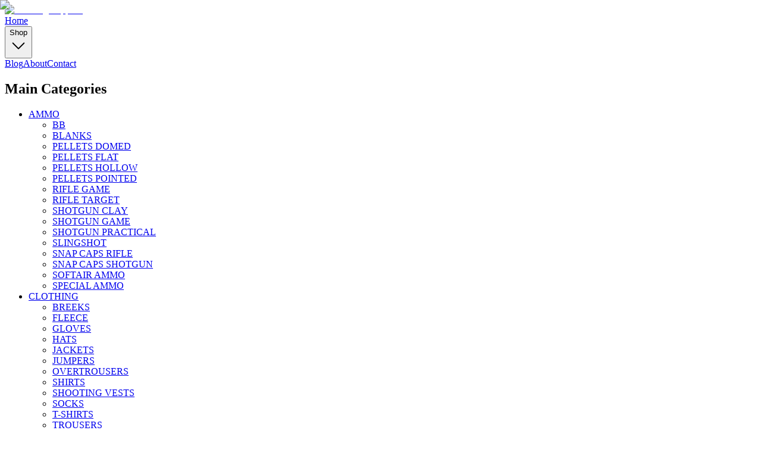

--- FILE ---
content_type: text/html; charset=utf-8
request_url: https://www.shootingsuppliesltd.co.uk/product/bisley-pest-control-22-200
body_size: 85167
content:
<!DOCTYPE html><html lang="en"><head><meta charSet="utf-8"/><meta name="viewport" content="width=device-width, initial-scale=1"/><link rel="preload" as="image" imageSrcSet="/_next/image?url=https%3A%2F%2Fres.cloudinary.com%2Flightspeed-retail%2Fimage%2Fupload%2Fw_800%2Ch_800%2Fsielmhgievffkaewfj0l.webp&amp;w=256&amp;q=75 256w, /_next/image?url=https%3A%2F%2Fres.cloudinary.com%2Flightspeed-retail%2Fimage%2Fupload%2Fw_800%2Ch_800%2Fsielmhgievffkaewfj0l.webp&amp;w=384&amp;q=75 384w, /_next/image?url=https%3A%2F%2Fres.cloudinary.com%2Flightspeed-retail%2Fimage%2Fupload%2Fw_800%2Ch_800%2Fsielmhgievffkaewfj0l.webp&amp;w=640&amp;q=75 640w, /_next/image?url=https%3A%2F%2Fres.cloudinary.com%2Flightspeed-retail%2Fimage%2Fupload%2Fw_800%2Ch_800%2Fsielmhgievffkaewfj0l.webp&amp;w=750&amp;q=75 750w, /_next/image?url=https%3A%2F%2Fres.cloudinary.com%2Flightspeed-retail%2Fimage%2Fupload%2Fw_800%2Ch_800%2Fsielmhgievffkaewfj0l.webp&amp;w=828&amp;q=75 828w, /_next/image?url=https%3A%2F%2Fres.cloudinary.com%2Flightspeed-retail%2Fimage%2Fupload%2Fw_800%2Ch_800%2Fsielmhgievffkaewfj0l.webp&amp;w=1080&amp;q=75 1080w, /_next/image?url=https%3A%2F%2Fres.cloudinary.com%2Flightspeed-retail%2Fimage%2Fupload%2Fw_800%2Ch_800%2Fsielmhgievffkaewfj0l.webp&amp;w=1200&amp;q=75 1200w, /_next/image?url=https%3A%2F%2Fres.cloudinary.com%2Flightspeed-retail%2Fimage%2Fupload%2Fw_800%2Ch_800%2Fsielmhgievffkaewfj0l.webp&amp;w=1920&amp;q=75 1920w, /_next/image?url=https%3A%2F%2Fres.cloudinary.com%2Flightspeed-retail%2Fimage%2Fupload%2Fw_800%2Ch_800%2Fsielmhgievffkaewfj0l.webp&amp;w=2048&amp;q=75 2048w, /_next/image?url=https%3A%2F%2Fres.cloudinary.com%2Flightspeed-retail%2Fimage%2Fupload%2Fw_800%2Ch_800%2Fsielmhgievffkaewfj0l.webp&amp;w=3840&amp;q=75 3840w" imageSizes="(max-width: 800px) 100vw, (max-width: 1200px) 50vw, 33vw"/><link rel="stylesheet" href="/_next/static/css/de70bee13400563f.css" data-precedence="next"/><link rel="stylesheet" href="/_next/static/css/3f41b6289b9891b2.css" data-precedence="next"/><link rel="preload" as="script" fetchPriority="low" href="/_next/static/chunks/webpack-b1f12f7f1653ef80.js"/><script src="/_next/static/chunks/da1976aa-c261c78bb4b11f8a.js" async=""></script><script src="/_next/static/chunks/486-0cdad28e42254ff1.js" async=""></script><script src="/_next/static/chunks/main-app-e5830c18e6d90b73.js" async=""></script><script src="/_next/static/chunks/e88e64ee-7421d0bededd6550.js" async=""></script><script src="/_next/static/chunks/51e9d928-0c9b189a65126478.js" async=""></script><script src="/_next/static/chunks/5973-48305196708467d7.js" async=""></script><script src="/_next/static/chunks/2837-40e827cf00400b7b.js" async=""></script><script src="/_next/static/chunks/8291-7a15cb0028fb252a.js" async=""></script><script src="/_next/static/chunks/2945-7c2011e894675291.js" async=""></script><script src="/_next/static/chunks/4687-a522893931991c8e.js" async=""></script><script src="/_next/static/chunks/6425-ca34279a08a59bd4.js" async=""></script><script src="/_next/static/chunks/app/layout-f309d8980da8d366.js" async=""></script><script src="/_next/static/chunks/app/product/%5Bslug%5D/page-ad3a04ba55feee1b.js" async=""></script><script src="/_next/static/chunks/app/error-3f1113c6bc572b06.js" async=""></script><meta name="next-size-adjust" content=""/><link rel="preconnect" href="https://res.cloudinary.com"/><link rel="dns-prefetch" href="https://res.cloudinary.com"/><link rel="preconnect" href="https://fonts.googleapis.com"/><link rel="dns-prefetch" href="https://fonts.googleapis.com"/><title>Bisley Pest Control .22 (200)</title><meta name="description" content="Medium weight, hunting pellet with flat trajectory for medium ranges."/><link rel="manifest" href="/site.webmanifest"/><meta name="robots" content="index, follow, max-video-preview:-1, max-image-preview:large, max-snippet:-1"/><meta name="pinterest:description" content="Medium weight, hunting pellet with flat trajectory for medium ranges."/><meta name="pinterest:media" content="https://res.cloudinary.com/lightspeed-retail/image/upload/w_800,h_800/sielmhgievffkaewfj0l.webp"/><meta name="article:publisher" content="Shooting Supplies Ltd"/><meta name="linkedin:owner" content="Shooting Supplies Ltd"/><meta name="og:price:amount" content="7.49"/><meta name="og:price:currency" content="GBP"/><meta name="product:price:amount" content="7.49"/><meta name="product:price:currency" content="GBP"/><meta name="product:availability" content="instock"/><meta name="product:condition" content="new"/><meta name="product:brand" content="Bisley"/><meta name="product:retailer_item_id" content="3130"/><meta name="twitter:label1" content="Price"/><meta name="twitter:data1" content="£7.49"/><meta name="twitter:label2" content="Availability"/><meta name="twitter:data2" content="In Stock"/><link rel="canonical" href="https://www.shootingsuppliesltd.co.uk/product/bisley-pest-control-22-200"/><meta property="og:title" content="Bisley Pest Control .22 (200)"/><meta property="og:description" content="Medium weight, hunting pellet with flat trajectory for medium ranges."/><meta property="og:url" content="https://www.shootingsuppliesltd.co.uk/product/bisley-pest-control-22-200"/><meta property="og:site_name" content="Shooting Supplies Ltd"/><meta property="og:locale" content="en_GB"/><meta property="og:image" content="https://res.cloudinary.com/lightspeed-retail/image/upload/w_800,h_800/sielmhgievffkaewfj0l.webp"/><meta property="og:image:width" content="1200"/><meta property="og:image:height" content="630"/><meta property="og:image:alt" content="Bisley Pest Control .22 (200)"/><meta property="og:type" content="website"/><meta name="twitter:card" content="summary_large_image"/><meta name="twitter:site" content="@shootbromsgrove"/><meta name="twitter:creator" content="@shootbromsgrove"/><meta name="twitter:title" content="Bisley Pest Control .22 (200)"/><meta name="twitter:description" content="Medium weight, hunting pellet with flat trajectory for medium ranges."/><meta name="twitter:image" content="https://res.cloudinary.com/lightspeed-retail/image/upload/w_800,h_800/sielmhgievffkaewfj0l.webp"/><link rel="icon" href="/favicon.ico" type="image/x-icon" sizes="16x16"/><link rel="icon" href="/images/icons/favicon.ico"/><link rel="icon" href="/images/icons/favicon-16x16.png" sizes="16x16" type="image/png"/><link rel="icon" href="/images/icons/favicon-32x32.png" sizes="32x32" type="image/png"/><link rel="apple-touch-icon" href="/images/apple-touch-icon.png"/><script src="/_next/static/chunks/polyfills-42372ed130431b0a.js" noModule=""></script></head><body class="__variable_188709 __variable_9a8899 antialiased min-h-screen flex flex-col w-full overflow-x-hidden"><div hidden=""><!--$--><!--/$--></div><!--$--><!--/$--><header class="hidden w-full lg:block shadow-sm"><div class="flex justify-between py-3 bg-white"><a class="ml-6 flex items-center" href="/"><img alt="Shooting Supplies" loading="lazy" width="390" height="50" decoding="async" data-nimg="1" class="rounded bg-ssblue" style="color:transparent" srcSet="/_next/image?url=%2Fimages%2Flogos%2Fss-header-logo.png&amp;w=640&amp;q=75 1x, /_next/image?url=%2Fimages%2Flogos%2Fss-header-logo.png&amp;w=828&amp;q=75 2x" src="/_next/image?url=%2Fimages%2Flogos%2Fss-header-logo.png&amp;w=828&amp;q=75"/></a><section class="flex-1 flex justify-center" aria-label="Main navigation"><div class="hidden lg:block"><nav class="flex items-center justify-between"><div class="flex items-center"><a class="px-4 py-3 font-semibold uppercase text-lg hover:text-secondary" href="/">Home</a><div class="relative"><button type="button" class="flex items-center justify-between gap-2 px-4 py-3 font-semibold uppercase text-lg hover:text-secondary" aria-expanded="false" aria-haspopup="true">Shop<svg xmlns="http://www.w3.org/2000/svg" fill="none" viewBox="0 0 24 24" stroke-width="1.5" stroke="currentColor" class="w-4 h-4 transition-transform duration-200 "><title>Shop</title><path stroke-linecap="round" stroke-linejoin="round" d="M19.5 8.25l-7.5 7.5-7.5-7.5"></path></svg></button></div><a class="px-4 py-3 font-semibold uppercase text-lg hover:text-secondary" href="/blog">Blog</a><a class="px-4 py-3 font-semibold uppercase text-lg hover:text-secondary" href="/about">About</a><a class="px-4 py-3 font-semibold uppercase text-lg hover:text-secondary" href="/contact">Contact</a></div><div class="sr-only"><h2>Main Categories</h2><ul><li><a href="/ammo">AMMO</a><ul><li><a href="/ammo/bb">BB</a></li><li><a href="/ammo/blanks">BLANKS</a></li><li><a href="/ammo/pellets-domed">PELLETS DOMED</a></li><li><a href="/ammo/pellets-flat">PELLETS FLAT</a></li><li><a href="/ammo/pellets-hollow">PELLETS HOLLOW</a></li><li><a href="/ammo/pellets-pointed">PELLETS POINTED</a></li><li><a href="/ammo/rifle-game">RIFLE GAME</a></li><li><a href="/ammo/rifle-target">RIFLE TARGET</a></li><li><a href="/ammo/shotgun-clay">SHOTGUN CLAY</a></li><li><a href="/ammo/shotgun-game">SHOTGUN GAME</a></li><li><a href="/ammo/shotgun-practical">SHOTGUN PRACTICAL</a></li><li><a href="/ammo/slingshot">SLINGSHOT</a></li><li><a href="/ammo/snap-caps-rifle">SNAP CAPS RIFLE</a></li><li><a href="/ammo/snap-caps-shotgun">SNAP CAPS SHOTGUN</a></li><li><a href="/ammo/softair-ammo">SOFTAIR AMMO</a></li><li><a href="/ammo/special-ammo">SPECIAL AMMO</a></li></ul></li><li><a href="/clothing">CLOTHING</a><ul><li><a href="/clothing/breeks">BREEKS</a></li><li><a href="/clothing/fleece">FLEECE</a></li><li><a href="/clothing/gloves">GLOVES</a></li><li><a href="/clothing/hats">HATS</a></li><li><a href="/clothing/jackets">JACKETS</a></li><li><a href="/clothing/jumpers">JUMPERS</a></li><li><a href="/clothing/overtrousers">OVERTROUSERS</a></li><li><a href="/clothing/shirts">SHIRTS</a></li><li><a href="/clothing/shooting-vests">SHOOTING VESTS</a></li><li><a href="/clothing/socks">SOCKS</a></li><li><a href="/clothing/t-shirts">T-SHIRTS</a></li><li><a href="/clothing/trousers">TROUSERS</a></li><li><a href="/clothing/waistcoats">WAISTCOATS</a></li></ul></li><li><a href="/footwear">FOOTWEAR</a><ul><li><a href="/footwear/footwear-accessories">FOOTWEAR ACCESSORIES</a></li><li><a href="/footwear/walking-boots">WALKING BOOTS</a></li><li><a href="/footwear/wellington-boots">WELLINGTON BOOTS</a></li></ul></li><li><a href="/gifts">GIFTS</a><ul><li><a href="/gifts/books">BOOKS</a></li><li><a href="/gifts/canvas">CANVAS</a></li><li><a href="/gifts/flasks">FLASKS</a></li><li><a href="/gifts/leather">LEATHER</a></li><li><a href="/gifts/mug">MUG</a></li><li><a href="/gifts/tankard">TANKARD</a></li><li><a href="/gift-cards">Gift Cards</a></li></ul></li><li><a href="/guns">GUNS</a><ul><li><a href="/guns/air-pistols">AIR PISTOLS</a></li><li><a href="/guns/air-rifles">AIR RIFLES</a></li><li><a href="/guns/barrels">BARRELS</a></li><li><a href="/guns/blank-pistols">BLANK PISTOLS</a></li><li><a href="/guns/bolt-action-rifles">BOLT ACTION RIFLES</a></li><li><a href="/guns/lever-action-rifles">LEVER ACTION RIFLES</a></li><li><a href="/guns/long-barrel-pistols">LONG BARREL PISTOLS</a></li><li><a href="/guns/over-under-shotguns">OVER &amp; UNDER SHOTGUNS</a></li><li><a href="/guns/semi-auto-pump-shotguns">SEMI AUTO &amp; PUMP SHOTGUNS</a></li><li><a href="/guns/semi-auto-rifles">SEMI AUTO RIFLES</a></li><li><a href="/guns/side-by-side-shotguns">SIDE BY SIDE SHOTGUNS</a></li><li><a href="/guns/single-barrel-other-shotguns">SINGLE BARREL &amp; OTHER SHOTGUNS</a></li><li><a href="/guns/straight-pull-rifles">STRAIGHT PULL RIFLES</a></li><li><a href="/guns/used">Used</a></li></ul></li><li><a href="/maintenance-cleaning">MAINTENANCE &amp; CLEANING</a><ul><li><a href="/maintenance-cleaning/blueing">BLUEING</a></li><li><a href="/maintenance-cleaning/bore-guides">BORE GUIDES</a></li><li><a href="/maintenance-cleaning/cleaning-chemicals">CLEANING CHEMICALS</a></li><li><a href="/maintenance-cleaning/cleaning-kits">CLEANING KITS</a></li><li><a href="/maintenance-cleaning/cleaning-mats">CLEANING MATS</a></li><li><a href="/maintenance-cleaning/cleaning-rods">CLEANING RODS</a></li><li><a href="/maintenance-cleaning/cloths-patches">CLOTHS &amp; PATCHES</a></li><li><a href="/maintenance-cleaning/jags-mops-brushes">JAGS MOPS &amp; BRUSHES</a></li><li><a href="/maintenance-cleaning/oils-greases">OILS &amp; GREASES</a></li><li><a href="/maintenance-cleaning/pullthroughs">PULLTHROUGHS</a></li><li><a href="/maintenance-cleaning/rust-inhibitors">RUST INHIBITORS</a></li><li><a href="/maintenance-cleaning/stock-products">STOCK PRODUCTS</a></li></ul></li><li><a href="/optics">OPTICS</a><ul><li><a href="/optics/batteries-optics">BATTERIES OPTICS</a></li><li><a href="/optics/binoculars">BINOCULARS</a></li><li><a href="/optics/camera">CAMERA</a></li><li><a href="/optics/covers-caps">COVERS &amp; CAPS</a></li><li><a href="/optics/illuminators">ILLUMINATORS</a></li><li><a href="/optics/lasers">LASERS</a></li><li><a href="/optics/magnifiers">MAGNIFIERS</a></li><li><a href="/optics/mounts-rails">MOUNTS &amp; RAILS</a></li><li><a href="/optics/night-vision">NIGHT VISION</a></li><li><a href="/optics/optics-accessories">OPTICS ACCESSORIES</a></li><li><a href="/optics/range-finders">RANGE FINDERS</a></li><li><a href="/optics/red-dot-holo-point">RED DOT &amp; HOLO POINT</a></li><li><a href="/optics/reflex-sights">REFLEX SIGHTS</a></li><li><a href="/optics/scopes">SCOPES</a></li><li><a href="/optics/spotting-scopes">SPOTTING SCOPES</a></li><li><a href="/optics/thermal">THERMAL</a></li><li><a href="/optics/tripods">TRIPODS</a></li></ul></li><li><a href="/reloading">RELOADING</a><ul><li><a href="/reloading/balls">BALLS</a></li><li><a href="/reloading/bullets">BULLETS</a></li><li><a href="/reloading/cartridge-boxes">CARTRIDGE BOXES</a></li><li><a href="/reloading/cases">CASES</a></li><li><a href="/reloading/chemicals">CHEMICALS</a></li><li><a href="/reloading/dies">DIES</a></li><li><a href="/reloading/equipment">EQUIPMENT</a></li><li><a href="/reloading/game">GAME</a></li><li><a href="/reloading/powder">POWDER</a></li><li><a href="/reloading/press">PRESS</a></li><li><a href="/reloading/primers">PRIMERS</a></li><li><a href="/reloading/scales-measures">SCALES &amp; MEASURES</a></li><li><a href="/reloading/wads">WADS</a></li></ul></li><li><a href="/security">SECURITY</a><ul><li><a href="/security/alarms">ALARMS</a></li><li><a href="/security/ammunition-safes">AMMUNITION SAFES</a></li><li><a href="/security/security-accessories">SECURITY ACCESSORIES</a></li><li><a href="/security/shotgun-rifle-safes">SHOTGUN &amp; RIFLE SAFES</a></li></ul></li><li><a href="/shooting-bags-cases">SHOOTING BAGS &amp; CASES</a><ul><li><a href="/shooting-bags-cases/ammunition-pouch">AMMUNITION POUCH</a></li><li><a href="/shooting-bags-cases/cartridge-bags">CARTRIDGE BAGS</a></li><li><a href="/shooting-bags-cases/hard-case">HARD CASE</a></li><li><a href="/shooting-bags-cases/range-bags">RANGE BAGS</a></li><li><a href="/shooting-bags-cases/rifle-slips">RIFLE SLIPS</a></li><li><a href="/shooting-bags-cases/shotgun-slips">SHOTGUN SLIPS</a></li></ul></li><li><a href="/spares-accessories">SPARES &amp; ACCESSORIES</a><ul><li><a href="/spares-accessories/air-gun-charging">AIR GUN CHARGING</a></li><li><a href="/spares-accessories/barrel-covers">BARREL COVERS</a></li><li><a href="/spares-accessories/batteries">BATTERIES</a></li><li><a href="/spares-accessories/bipods-rests">BIPODS &amp; RESTS</a></li><li><a href="/spares-accessories/black-powder">BLACK POWDER</a></li><li><a href="/spares-accessories/bolt-carriers">BOLT CARRIERS</a></li><li><a href="/spares-accessories/buttstocks">BUTTSTOCKS</a></li><li><a href="/spares-accessories/cartridge-belts">CARTRIDGE BELTS</a></li><li><a href="/spares-accessories/catapults">CATAPULTS</a></li><li><a href="/spares-accessories/charging-handles">CHARGING HANDLES</a></li><li><a href="/spares-accessories/cheek-risers">CHEEK RISERS</a></li><li><a href="/spares-accessories/cheekpiece">CHEEKPIECE</a></li><li><a href="/spares-accessories/chokes">CHOKES</a></li><li><a href="/spares-accessories/chronographs">CHRONOGRAPHS</a></li><li><a href="/spares-accessories/clays">CLAYS</a></li><li><a href="/spares-accessories/decoying-calls">DECOYING CALLS</a></li><li><a href="/spares-accessories/decoys">DECOYS</a></li><li><a href="/spares-accessories/ear-defenders">EAR DEFENDERS</a></li><li><a href="/spares-accessories/grips-hand-gun">GRIPS HAND GUN</a></li><li><a href="/spares-accessories/grips-rifle">GRIPS RIFLE</a></li><li><a href="/spares-accessories/gun-dog">GUN DOG</a></li><li><a href="/spares-accessories/gun-stocks">GUN STOCKS</a></li><li><a href="/spares-accessories/hand-warmers">HAND WARMERS</a></li><li><a href="/spares-accessories/handguards">HANDGUARDS</a></li><li><a href="/spares-accessories/holsters">HOLSTERS</a></li><li><a href="/spares-accessories/lamps">LAMPS</a></li><li><a href="/spares-accessories/lighters">LIGHTERS</a></li><li><a href="/spares-accessories/magazines-air-pistol">MAGAZINES AIR PISTOL</a></li><li><a href="/spares-accessories/magazines-air-rifle">MAGAZINES AIR RIFLE</a></li><li><a href="/spares-accessories/magazines-hand-gun">MAGAZINES HAND GUN</a></li><li><a href="/spares-accessories/magazines-rifle">MAGAZINES RIFLE</a></li><li><a href="/spares-accessories/magazines-shotgun">MAGAZINES SHOTGUN</a></li><li><a href="/spares-accessories/miscellaneous">MISCELLANEOUS</a></li><li><a href="/spares-accessories/moderators-air-rifle">MODERATORS AIR RIFLE</a></li><li><a href="/spares-accessories/moderators-centre-fire-rifle">MODERATORS CENTRE FIRE RIFLE</a></li><li><a href="/spares-accessories/moderators-rim-fire-rifle">MODERATORS RIM FIRE RIFLE</a></li><li><a href="/spares-accessories/mounts-fixings">MOUNTS &amp; FIXINGS</a></li><li><a href="/spares-accessories/muzzle-brakes">MUZZLE BRAKES</a></li><li><a href="/spares-accessories/nets">NETS</a></li><li><a href="/spares-accessories/rail-covers">RAIL COVERS</a></li><li><a href="/spares-accessories/rail-systems">RAIL SYSTEMS</a></li><li><a href="/spares-accessories/range-mats">RANGE MATS</a></li><li><a href="/spares-accessories/recoil-pad-rifle">RECOIL PAD RIFLE</a></li><li><a href="/spares-accessories/recoil-pad-shotgun">RECOIL PAD SHOTGUN</a></li><li><a href="/spares-accessories/safety-shotgun-rifle">SAFETY SHOTGUN &amp; RIFLE</a></li><li><a href="/spares-accessories/shooting-glasses">SHOOTING GLASSES</a></li><li><a href="/spares-accessories/shooting-sticks">SHOOTING STICKS</a></li><li><a href="/spares-accessories/sights-rifle">SIGHTS RIFLE</a></li><li><a href="/spares-accessories/sights-shotgun">SIGHTS SHOTGUN</a></li><li><a href="/spares-accessories/slings">SLINGS</a></li><li><a href="/spares-accessories/softair">SOFTAIR</a></li><li><a href="/spares-accessories/targets-exploding">TARGETS EXPLODING</a></li><li><a href="/spares-accessories/targets-knockdown">TARGETS KNOCKDOWN</a></li><li><a href="/spares-accessories/targets-paper">TARGETS PAPER</a></li><li><a href="/spares-accessories/tools">TOOLS</a></li><li><a href="/spares-accessories/torches">TORCHES</a></li><li><a href="/spares-accessories/triggers-rifle">TRIGGERS RIFLE</a></li><li><a href="/spares-accessories/tuning">TUNING</a></li></ul></li></ul><h2>Special Categories</h2><ul><li><a href="/black-friday">Black Friday</a></li><li><a href="/brands">Brands</a></li><li><a href="/pre-order">Pre Order</a></li><li><a href="/sale">Sale</a></li><li><a href="/blog">Blog</a></li><li><a href="/contact">Contact</a></li></ul></div></nav></div></section><section class="flex mr-6 space-x-6 items-center" aria-label="Header actions"><button class="flex flex-col items-center justify-center"><svg xmlns="http://www.w3.org/2000/svg" width="24" height="24" viewBox="0 0 24 24" fill="none" stroke="currentColor" stroke-width="2" stroke-linecap="round" stroke-linejoin="round" class="lucide lucide-search w-6 h-6 text-black" aria-hidden="true"><path d="m21 21-4.34-4.34"></path><circle cx="11" cy="11" r="8"></circle></svg><span class="mt-1 text-xs font-medium text-black">SEARCH</span></button><a class="flex flex-col items-center justify-center" href="/contact"><svg xmlns="http://www.w3.org/2000/svg" width="24" height="24" viewBox="0 0 24 24" fill="none" stroke="currentColor" stroke-width="2" stroke-linecap="round" stroke-linejoin="round" class="lucide lucide-smartphone w-6 h-6 text-black" aria-hidden="true"><rect width="14" height="20" x="5" y="2" rx="2" ry="2"></rect><path d="M12 18h.01"></path></svg><span class="mt-1 text-xs font-medium text-black">CONTACT</span></a><span class="flex flex-col items-center justify-center w-[40px]"><span class="w-6 h-6 animate-spin rounded-full border-2 border-gray-300 border-t-ssblue"></span><span class="mt-1 text-xs font-medium text-black">...</span></span><div class="flex flex-col items-center justify-center"><button type="button" class="relative text-gray-700 hover:text-ssblue/80 transition-colors duration-200 bg-transparent border-none" aria-label="Shopping cart"><svg xmlns="http://www.w3.org/2000/svg" width="24" height="24" viewBox="0 0 24 24" fill="none" stroke="currentColor" stroke-width="2" stroke-linecap="round" stroke-linejoin="round" class="lucide lucide-shopping-cart w-6 h-6 text-black" aria-hidden="true"><circle cx="8" cy="21" r="1"></circle><circle cx="19" cy="21" r="1"></circle><path d="M2.05 2.05h2l2.66 12.42a2 2 0 0 0 2 1.58h9.78a2 2 0 0 0 1.95-1.57l1.65-7.43H5.12"></path></svg><span class="mt-1 text-xs font-medium text-black">CART</span></button><div class="fixed inset-0 z-50 overflow-hidden transition-opacity duration-300 opacity-0 pointer-events-none" style="z-index:9999"><div class="absolute inset-0 bg-black/60 transition-opacity duration-300 opacity-0"></div><div class="absolute right-0 top-0 h-full w-96 max-w-full bg-white shadow-xl transform transition-transform duration-300 ease-in-out translate-x-full"><div class="flex flex-col h-full"><div class="p-6 border-b border-gray-200 bg-ssblue"><div class="flex items-center justify-between"><h2 class="text-xl font-semibold text-white">Shopping Cart</h2><button class="text-gray-400 hover:text-gray-600 transition-colors"><svg class="h-6 w-6" fill="currentColor" viewBox="0 0 20 20"><path fill-rule="evenodd" d="M4.293 4.293a1 1 0 011.414 0L10 8.586l4.293-4.293a1 1 0 111.414 1.414L11.414 10l4.293 4.293a1 1 0 01-1.414 1.414L10 11.414l-4.293 4.293a1 1 0 01-1.414-1.414L8.586 10 4.293 5.707a1 1 0 010-1.414z" clip-rule="evenodd"></path></svg></button></div></div><div class="flex-1 overflow-y-auto p-6"><div class="flex items-center justify-center py-12"><div class="animate-spin rounded-full h-8 w-8 border-b-2 border-ssblue/50"></div></div></div></div></div></div></div></section></div></header><nav class="sr-only" aria-label="All product categories"><h2>Categories</h2><ul><li><a href="/air-gun-charging">AIR GUN CHARGING</a></li><li><a href="/air-pistols">AIR PISTOLS</a></li><li><a href="/air-rifles">AIR RIFLES</a></li><li><a href="/alarms">ALARMS</a></li><li><a href="/ammo">AMMO</a></li><li><a href="/ammunition-pouch">AMMUNITION POUCH</a></li><li><a href="/ammunition-safes">AMMUNITION SAFES</a></li><li><a href="/balls">BALLS</a></li><li><a href="/barrel-covers">BARREL COVERS</a></li><li><a href="/barrels">BARRELS</a></li><li><a href="/batteries">BATTERIES</a></li><li><a href="/batteries-optics">BATTERIES OPTICS</a></li><li><a href="/bb">BB</a></li><li><a href="/binoculars">BINOCULARS</a></li><li><a href="/bipods-rests">BIPODS &amp; RESTS</a></li><li><a href="/black-powder">BLACK POWDER</a></li><li><a href="/blank-pistols">BLANK PISTOLS</a></li><li><a href="/blanks">BLANKS</a></li><li><a href="/blueing">BLUEING</a></li><li><a href="/bolt-action-rifles">BOLT ACTION RIFLES</a></li><li><a href="/bolt-carriers">BOLT CARRIERS</a></li><li><a href="/books">BOOKS</a></li><li><a href="/bore-guides">BORE GUIDES</a></li><li><a href="/breeks">BREEKS</a></li><li><a href="/bullets">BULLETS</a></li><li><a href="/buttstocks">BUTTSTOCKS</a></li><li><a href="/camera">CAMERA</a></li><li><a href="/canvas">CANVAS</a></li><li><a href="/cartridge-bags">CARTRIDGE BAGS</a></li><li><a href="/cartridge-belts">CARTRIDGE BELTS</a></li><li><a href="/cartridge-boxes">CARTRIDGE BOXES</a></li><li><a href="/cases">CASES</a></li><li><a href="/catapults">CATAPULTS</a></li><li><a href="/charging-handles">CHARGING HANDLES</a></li><li><a href="/cheek-risers">CHEEK RISERS</a></li><li><a href="/cheekpiece">CHEEKPIECE</a></li><li><a href="/chemicals">CHEMICALS</a></li><li><a href="/chokes">CHOKES</a></li><li><a href="/chronographs">CHRONOGRAPHS</a></li><li><a href="/clays">CLAYS</a></li><li><a href="/cleaning-chemicals">CLEANING CHEMICALS</a></li><li><a href="/cleaning-kits">CLEANING KITS</a></li><li><a href="/cleaning-mats">CLEANING MATS</a></li><li><a href="/cleaning-rods">CLEANING RODS</a></li><li><a href="/clothing">CLOTHING</a></li><li><a href="/cloths-patches">CLOTHS &amp; PATCHES</a></li><li><a href="/covers-caps">COVERS &amp; CAPS</a></li><li><a href="/decoying-calls">DECOYING CALLS</a></li><li><a href="/decoys">DECOYS</a></li><li><a href="/dies">DIES</a></li><li><a href="/ear-defenders">EAR DEFENDERS</a></li><li><a href="/equipment">EQUIPMENT</a></li><li><a href="/flasks">FLASKS</a></li><li><a href="/fleece">FLEECE</a></li><li><a href="/footwear">FOOTWEAR</a></li><li><a href="/footwear-accessories">FOOTWEAR ACCESSORIES</a></li><li><a href="/game">GAME</a></li><li><a href="/gifts">GIFTS</a></li><li><a href="/gloves">GLOVES</a></li><li><a href="/grips-hand-gun">GRIPS HAND GUN</a></li><li><a href="/grips-rifle">GRIPS RIFLE</a></li><li><a href="/gun-dog">GUN DOG</a></li><li><a href="/gun-repairs">GUN REPAIRS</a></li><li><a href="/gun-stocks">GUN STOCKS</a></li><li><a href="/guns">GUNS</a></li><li><a href="/hand-warmers">HAND WARMERS</a></li><li><a href="/handguards">HANDGUARDS</a></li><li><a href="/hard-case">HARD CASE</a></li><li><a href="/hats">HATS</a></li><li><a href="/holsters">HOLSTERS</a></li><li><a href="/illuminators">ILLUMINATORS</a></li><li><a href="/jackets">JACKETS</a></li><li><a href="/jags-mops-brushes">JAGS MOPS &amp; BRUSHES</a></li><li><a href="/jumpers">JUMPERS</a></li><li><a href="/lamps">LAMPS</a></li><li><a href="/lasers">LASERS</a></li><li><a href="/leather">LEATHER</a></li><li><a href="/lever-action-rifles">LEVER ACTION RIFLES</a></li><li><a href="/lighters">LIGHTERS</a></li><li><a href="/long-barrel-pistols">LONG BARREL PISTOLS</a></li><li><a href="/magazines-air-pistol">MAGAZINES AIR PISTOL</a></li><li><a href="/magazines-air-rifle">MAGAZINES AIR RIFLE</a></li><li><a href="/magazines-hand-gun">MAGAZINES HAND GUN</a></li><li><a href="/magazines-rifle">MAGAZINES RIFLE</a></li><li><a href="/magazines-shotgun">MAGAZINES SHOTGUN</a></li><li><a href="/magnifiers">MAGNIFIERS</a></li><li><a href="/maintenance-cleaning">MAINTENANCE &amp; CLEANING</a></li><li><a href="/miscellaneous">MISCELLANEOUS</a></li><li><a href="/moderators-air-rifle">MODERATORS AIR RIFLE</a></li><li><a href="/moderators-centre-fire-rifle">MODERATORS CENTRE FIRE RIFLE</a></li><li><a href="/moderators-rim-fire-rifle">MODERATORS RIM FIRE RIFLE</a></li><li><a href="/mounts-fixings">MOUNTS &amp; FIXINGS</a></li><li><a href="/mounts-rails">MOUNTS &amp; RAILS</a></li><li><a href="/mug">MUG</a></li><li><a href="/muzzle-brakes">MUZZLE BRAKES</a></li><li><a href="/nets">NETS</a></li><li><a href="/night-vision">NIGHT VISION</a></li><li><a href="/oils-greases">OILS &amp; GREASES</a></li><li><a href="/optics">OPTICS</a></li><li><a href="/optics-accessories">OPTICS ACCESSORIES</a></li><li><a href="/over-under-shotguns">OVER &amp; UNDER SHOTGUNS</a></li><li><a href="/overtrousers">OVERTROUSERS</a></li><li><a href="/pellets-domed">PELLETS DOMED</a></li><li><a href="/pellets-flat">PELLETS FLAT</a></li><li><a href="/pellets-hollow">PELLETS HOLLOW</a></li><li><a href="/pellets-pointed">PELLETS POINTED</a></li><li><a href="/post-packing">POST &amp; PACKING</a></li><li><a href="/powder">POWDER</a></li><li><a href="/press">PRESS</a></li><li><a href="/primers">PRIMERS</a></li><li><a href="/pullthroughs">PULLTHROUGHS</a></li><li><a href="/rail-covers">RAIL COVERS</a></li><li><a href="/rail-systems">RAIL SYSTEMS</a></li><li><a href="/range-bags">RANGE BAGS</a></li><li><a href="/range-finders">RANGE FINDERS</a></li><li><a href="/range-mats">RANGE MATS</a></li><li><a href="/recoil-pad-rifle">RECOIL PAD RIFLE</a></li><li><a href="/recoil-pad-shotgun">RECOIL PAD SHOTGUN</a></li><li><a href="/red-dot-holo-point">RED DOT &amp; HOLO POINT</a></li><li><a href="/reflex-sights">REFLEX SIGHTS</a></li><li><a href="/reloading">RELOADING</a></li><li><a href="/rifle-game">RIFLE GAME</a></li><li><a href="/rifle-slips">RIFLE SLIPS</a></li><li><a href="/rifle-target">RIFLE TARGET</a></li><li><a href="/rust-inhibitors">RUST INHIBITORS</a></li><li><a href="/safety-shotgun-rifle">SAFETY SHOTGUN &amp; RIFLE</a></li><li><a href="/scales-measures">SCALES &amp; MEASURES</a></li><li><a href="/scopes">SCOPES</a></li><li><a href="/secondhand-goods">SECONDHAND GOODS</a></li><li><a href="/security">SECURITY</a></li><li><a href="/security-accessories">SECURITY ACCESSORIES</a></li><li><a href="/semi-auto-pump-shotguns">SEMI AUTO &amp; PUMP SHOTGUNS</a></li><li><a href="/semi-auto-rifles">SEMI AUTO RIFLES</a></li><li><a href="/shirts">SHIRTS</a></li><li><a href="/shooting-bags-cases">SHOOTING BAGS &amp; CASES</a></li><li><a href="/shooting-glasses">SHOOTING GLASSES</a></li><li><a href="/shooting-sticks">SHOOTING STICKS</a></li><li><a href="/shooting-vests">SHOOTING VESTS</a></li><li><a href="/shotgun-rifle-safes">SHOTGUN &amp; RIFLE SAFES</a></li><li><a href="/shotgun-clay">SHOTGUN CLAY</a></li><li><a href="/shotgun-game">SHOTGUN GAME</a></li><li><a href="/shotgun-practical">SHOTGUN PRACTICAL</a></li><li><a href="/shotgun-slips">SHOTGUN SLIPS</a></li><li><a href="/side-by-side-shotguns">SIDE BY SIDE SHOTGUNS</a></li><li><a href="/sights-rifle">SIGHTS RIFLE</a></li><li><a href="/sights-shotgun">SIGHTS SHOTGUN</a></li><li><a href="/single-barrel-other-shotguns">SINGLE BARREL &amp; OTHER SHOTGUNS</a></li><li><a href="/slings">SLINGS</a></li><li><a href="/slingshot">SLINGSHOT</a></li><li><a href="/snap-caps-rifle">SNAP CAPS RIFLE</a></li><li><a href="/snap-caps-shotgun">SNAP CAPS SHOTGUN</a></li><li><a href="/socks">SOCKS</a></li><li><a href="/softair">SOFTAIR</a></li><li><a href="/softair-ammo">SOFTAIR AMMO</a></li><li><a href="/spares-accessories">SPARES &amp; ACCESSORIES</a></li><li><a href="/special-ammo">SPECIAL AMMO</a></li><li><a href="/spotting-scopes">SPOTTING SCOPES</a></li><li><a href="/stock-products">STOCK PRODUCTS</a></li><li><a href="/straight-pull-rifles">STRAIGHT PULL RIFLES</a></li><li><a href="/t-shirts">T-SHIRTS</a></li><li><a href="/tankard">TANKARD</a></li><li><a href="/targets-exploding">TARGETS EXPLODING</a></li><li><a href="/targets-knockdown">TARGETS KNOCKDOWN</a></li><li><a href="/targets-paper">TARGETS PAPER</a></li><li><a href="/test-2">TEST 2</a></li><li><a href="/test1">TEST1</a></li><li><a href="/thermal">THERMAL</a></li><li><a href="/tools">TOOLS</a></li><li><a href="/torches">TORCHES</a></li><li><a href="/triggers-rifle">TRIGGERS RIFLE</a></li><li><a href="/tripods">TRIPODS</a></li><li><a href="/trousers">TROUSERS</a></li><li><a href="/tuning">TUNING</a></li><li><a href="/wads">WADS</a></li><li><a href="/waistcoats">WAISTCOATS</a></li><li><a href="/walking-boots">WALKING BOOTS</a></li><li><a href="/wellington-boots">WELLINGTON BOOTS</a></li></ul></nav><div class="container mx-auto px-4 py-8"><script type="application/ld+json">{"@context":"https://schema.org","@graph":[{"@context":"https://schema.org","@type":"Product","name":"Bisley Pest Control .22 (200)","description":"<p>Medium weight, hunting pellet with flat trajectory for medium ranges.</p>","image":["https://res.cloudinary.com/lightspeed-retail/image/upload/w_800,h_800/sielmhgievffkaewfj0l.webp"],"url":"https://www.shootingsuppliesltd.co.uk/product/bisley-pest-control-22-200","sku":"JRY-BIPC22","mpn":"BIPC22","gtin":"04047058012292","brand":{"@type":"Brand","name":"Bisley"},"category":"PELLETS HOLLOW","offers":{"@type":"Offer","url":"https://www.shootingsuppliesltd.co.uk/product/bisley-pest-control-22-200","priceCurrency":"GBP","price":"7.49","priceValidUntil":"2026-02-21","availability":"https://schema.org/InStock","itemCondition":"https://schema.org/NewCondition","seller":{"@type":"Organization","name":"Shooting Supplies Ltd"},"shippingDetails":{"@type":"OfferShippingDetails","shippingDestination":{"@type":"DefinedRegion","addressCountry":"GB"},"shippingRate":{"@type":"MonetaryAmount","value":"6.95","currency":"GBP"},"deliveryTime":{"@type":"ShippingDeliveryTime","handlingTime":{"@type":"QuantitativeValue","minValue":0,"maxValue":1,"unitCode":"DAY"},"transitTime":{"@type":"QuantitativeValue","minValue":1,"maxValue":3,"unitCode":"DAY"}}},"hasMerchantReturnPolicy":{"@type":"MerchantReturnPolicy","applicableCountry":"GB","returnPolicyCategory":"https://schema.org/MerchantReturnFiniteReturnWindow","merchantReturnDays":14,"returnMethod":"https://schema.org/ReturnByMail","returnFees":"https://schema.org/ReturnShippingFees","refundType":"https://schema.org/FullRefund"}}},{"@context":"https://schema.org","@type":"BreadcrumbList","itemListElement":[{"@type":"ListItem","position":1,"name":"Home","item":"https://www.shootingsuppliesltd.co.uk/"},{"@type":"ListItem","position":2,"name":"PELLETS HOLLOW","item":"https://www.shootingsuppliesltd.co.uk/ammo/pellets-hollow"},{"@type":"ListItem","position":3,"name":"Bisley Pest Control .22 (200)"}],"@id":"https://www.shootingsuppliesltd.co.uk/product/bisley-pest-control-22-200#breadcrumb"}]}</script><nav class="flex mb-6" aria-label="Breadcrumb"><ol class="inline-flex items-center space-x-1 md:space-x-3"><li class="inline-flex items-center"><a class="inline-flex items-center text-sm font-medium text-gray-500 hover:text-ssorange transition-colors duration-100" href="/">Home</a></li><li class="inline-flex items-center"><svg class="w-3 h-3 mx-1 text-gray-400" aria-hidden="true" xmlns="http://www.w3.org/2000/svg" fill="none" viewBox="0 0 6 10"><path stroke="currentColor" stroke-linecap="round" stroke-linejoin="round" stroke-width="2" d="m1 9 4-4-4-4"></path></svg><a class="inline-flex items-center text-sm font-medium text-gray-500 hover:text-ssorange transition-colors duration-100" href="/ammo/pellets-hollow">PELLETS HOLLOW</a></li><li class="inline-flex items-center"><svg class="w-3 h-3 mx-1 text-gray-400" aria-hidden="true" xmlns="http://www.w3.org/2000/svg" fill="none" viewBox="0 0 6 10"><path stroke="currentColor" stroke-linecap="round" stroke-linejoin="round" stroke-width="2" d="m1 9 4-4-4-4"></path></svg><span class="inline-flex items-center text-sm font-medium text-ssblue" aria-current="page">Bisley Pest Control .22 (200)</span></li></ol></nav><div class="grid grid-cols-1 lg:grid-cols-2 gap-10 mt-8"><div class="bg-white"><div class="aspect-square relative bg-white rounded-md overflow-hidden border border-gray-200"><div class="absolute inset-0 flex items-center justify-center bg-gray-50"><div class="animate-spin rounded-full h-8 w-8 border-b-2 border-gray-600"></div></div><img alt="Bisley Pest Control .22 (200) - Image 1" decoding="async" data-nimg="fill" class="object-contain p-2" style="position:absolute;height:100%;width:100%;left:0;top:0;right:0;bottom:0;color:transparent" sizes="(max-width: 800px) 100vw, (max-width: 1200px) 50vw, 33vw" srcSet="/_next/image?url=https%3A%2F%2Fres.cloudinary.com%2Flightspeed-retail%2Fimage%2Fupload%2Fw_800%2Ch_800%2Fsielmhgievffkaewfj0l.webp&amp;w=256&amp;q=75 256w, /_next/image?url=https%3A%2F%2Fres.cloudinary.com%2Flightspeed-retail%2Fimage%2Fupload%2Fw_800%2Ch_800%2Fsielmhgievffkaewfj0l.webp&amp;w=384&amp;q=75 384w, /_next/image?url=https%3A%2F%2Fres.cloudinary.com%2Flightspeed-retail%2Fimage%2Fupload%2Fw_800%2Ch_800%2Fsielmhgievffkaewfj0l.webp&amp;w=640&amp;q=75 640w, /_next/image?url=https%3A%2F%2Fres.cloudinary.com%2Flightspeed-retail%2Fimage%2Fupload%2Fw_800%2Ch_800%2Fsielmhgievffkaewfj0l.webp&amp;w=750&amp;q=75 750w, /_next/image?url=https%3A%2F%2Fres.cloudinary.com%2Flightspeed-retail%2Fimage%2Fupload%2Fw_800%2Ch_800%2Fsielmhgievffkaewfj0l.webp&amp;w=828&amp;q=75 828w, /_next/image?url=https%3A%2F%2Fres.cloudinary.com%2Flightspeed-retail%2Fimage%2Fupload%2Fw_800%2Ch_800%2Fsielmhgievffkaewfj0l.webp&amp;w=1080&amp;q=75 1080w, /_next/image?url=https%3A%2F%2Fres.cloudinary.com%2Flightspeed-retail%2Fimage%2Fupload%2Fw_800%2Ch_800%2Fsielmhgievffkaewfj0l.webp&amp;w=1200&amp;q=75 1200w, /_next/image?url=https%3A%2F%2Fres.cloudinary.com%2Flightspeed-retail%2Fimage%2Fupload%2Fw_800%2Ch_800%2Fsielmhgievffkaewfj0l.webp&amp;w=1920&amp;q=75 1920w, /_next/image?url=https%3A%2F%2Fres.cloudinary.com%2Flightspeed-retail%2Fimage%2Fupload%2Fw_800%2Ch_800%2Fsielmhgievffkaewfj0l.webp&amp;w=2048&amp;q=75 2048w, /_next/image?url=https%3A%2F%2Fres.cloudinary.com%2Flightspeed-retail%2Fimage%2Fupload%2Fw_800%2Ch_800%2Fsielmhgievffkaewfj0l.webp&amp;w=3840&amp;q=75 3840w" src="/_next/image?url=https%3A%2F%2Fres.cloudinary.com%2Flightspeed-retail%2Fimage%2Fupload%2Fw_800%2Ch_800%2Fsielmhgievffkaewfj0l.webp&amp;w=3840&amp;q=75"/></div></div><div class="flex flex-col space-y-6"><div><a class="text-sm text-ssblue hover:text-ssorange transition-colors duration-100" href="/brands/bisley">Bisley</a><h1 class="text-3xl font-bold text-gray-900 mt-1">Bisley Pest Control .22 (200)</h1><div class="mt-2 text-sm text-gray-500">Product Code:<!-- --> <!-- -->JRY-BIPC22</div></div><div class="space-y-4"><div class="flex items-center"><svg class="w-5 h-5 text-green-500 mr-2" fill="currentColor" viewBox="0 0 20 20" aria-hidden="true"><path fill-rule="evenodd" d="M16.707 5.293a1 1 0 010 1.414l-8 8a1 1 0 01-1.414 0l-4-4a1 1 0 011.414-1.414L8 12.586l7.293-7.293a1 1 0 011.414 0z" clip-rule="evenodd"></path></svg><span class="text-green-700 font-medium">In Stock</span></div><div class="border-t border-b border-gray-200 py-4"><div class="flex items-baseline"><span class="text-3xl font-bold text-gray-900">£7.49</span></div><div class="mt-2 text-sm text-gray-500">Price includes VAT</div><div class="mt-3"></div></div><div class="flex items-center text-gray-700"><div><p>Medium weight, hunting pellet with flat trajectory for medium ranges.</p></div></div></div><div class="mt-6"><div class="w-full"><div class="mb-3"><span class="text-sm text-red-600">This item can only be purchased in-store, visit our<!-- --> <a class="underline" href="/contact">contact page</a> <!-- -->to find us.</span></div><div class="flex items-center space-x-4"><button type="button" disabled="" class="flex-1 flex items-center justify-center rounded-md py-3 px-8 text-base font-medium text-white transition-colors duration-200 bg-ssblue/50 cursor-not-allowed">In-Store Only</button></div></div></div><div class="mt-8 pt-6 border-t border-gray-200"><div class=""><div class="flex items-center space-x-4"><span class="text-sm font-medium text-gray-700">Share:</span><div class="flex items-center space-x-2"><button class="p-2 text-gray-400 hover:text-blue-600 transition-colors rounded-md hover:bg-blue-50" title="Share on Facebook"><svg class="w-5 h-5" fill="currentColor" viewBox="0 0 20 20"><path fill-rule="evenodd" d="M20 10C20 4.477 15.523 0 10 0S0 4.477 0 10c0 4.991 3.657 9.128 8.438 9.878v-6.987h-2.54V10h2.54V7.797c0-2.506 1.492-3.89 3.777-3.89 1.094 0 2.238.195 2.238.195v2.46h-1.26c-1.243 0-1.63.771-1.63 1.562V10h2.773l-.443 2.89h-2.33v6.988C16.343 19.128 20 14.991 20 10z" clip-rule="evenodd"></path></svg></button><button class="p-2 text-gray-400 hover:text-sky-500 transition-colors rounded-md hover:bg-sky-50" title="Share on Twitter"><svg class="w-5 h-5" fill="currentColor" viewBox="0 0 20 20"><path d="M6.29 18.251c7.547 0 11.675-6.253 11.675-11.675 0-.178 0-.355-.012-.53A8.348 8.348 0 0020 3.92a8.19 8.19 0 01-2.357.646 4.118 4.118 0 001.804-2.27 8.224 8.224 0 01-2.605.996 4.107 4.107 0 00-6.993 3.743 11.65 11.65 0 01-8.457-4.287 4.106 4.106 0 001.27 5.477A4.073 4.073 0 01.8 7.713v.052a4.105 4.105 0 003.292 4.022 4.095 4.095 0 01-1.853.07 4.108 4.108 0 003.834 2.85A8.233 8.233 0 010 16.407a11.616 11.616 0 006.29 1.84"></path></svg></button><button class="p-2 text-gray-400 hover:text-blue-700 transition-colors rounded-md hover:bg-blue-50" title="Share on LinkedIn"><svg class="w-5 h-5" fill="currentColor" viewBox="0 0 20 20"><path fill-rule="evenodd" d="M16.338 16.338H13.67V12.16c0-.995-.017-2.277-1.387-2.277-1.39 0-1.601 1.086-1.601 2.207v4.248H8.014v-8.59h2.559v1.174h.037c.356-.675 1.227-1.387 2.526-1.387 2.703 0 3.203 1.778 3.203 4.092v4.711zM5.005 6.575a1.548 1.548 0 11-.003-3.096 1.548 1.548 0 01.003 3.096zm-1.337 9.763H6.34v-8.59H3.667v8.59zM17.668 1H2.328C1.595 1 1 1.581 1 2.298v15.403C1 18.418 1.595 19 2.328 19h15.34c.734 0 1.332-.582 1.332-1.299V2.298C19 1.581 18.402 1 17.668 1z" clip-rule="evenodd"></path></svg></button><button class="p-2 text-gray-400 hover:text-green-600 transition-colors rounded-md hover:bg-green-50" title="Share on WhatsApp"><svg class="w-5 h-5" fill="currentColor" viewBox="0 0 20 20"><path d="M17.472 14.382c-.297-.149-1.758-.867-2.03-.967-.273-.099-.471-.148-.67.15-.197.297-.767.966-.94 1.164-.173.199-.347.223-.644.075-.297-.15-1.255-.463-2.39-1.475-.883-.788-1.48-1.761-1.653-2.059-.173-.297-.018-.458.13-.606.134-.133.298-.347.446-.52.149-.174.198-.298.298-.497.099-.198.05-.371-.025-.52-.075-.149-.669-1.612-.916-2.207-.242-.579-.487-.5-.669-.51-.173-.008-.371-.01-.57-.01-.198 0-.52.074-.792.372-.272.297-1.04 1.016-1.04 2.479 0 1.462 1.065 2.875 1.213 3.074.149.198 2.096 3.2 5.077 4.487.709.306 1.262.489 1.694.625.712.227 1.36.195 1.871.118.571-.085 1.758-.719 2.006-1.413.248-.694.248-1.289.173-1.413-.074-.124-.272-.198-.57-.347m-5.421 7.403h-.004a9.87 9.87 0 01-5.031-1.378l-.361-.214-3.741.982.998-3.648-.235-.374a9.86 9.86 0 01-1.51-5.26c.001-5.45 4.436-9.884 9.888-9.884 2.64 0 5.122 1.03 6.988 2.898a9.825 9.825 0 012.893 6.994c-.003 5.45-4.437 9.884-9.885 9.884m8.413-18.297A11.815 11.815 0 0010.05 0C4.556 0 .104 4.448.101 9.929c0 1.75.458 3.45 1.321 4.956L0 20l5.25-1.377a11.892 11.892 0 005.772 1.471h.004c5.496 0 9.948-4.448 9.951-9.93a9.898 9.898 0 00-2.907-7.036"></path></svg></button><button class="p-2 text-gray-400 hover:text-gray-600 transition-colors rounded-md hover:bg-gray-50" title="Share via Email"><svg class="w-5 h-5" fill="none" stroke="currentColor" viewBox="0 0 24 24"><path stroke-linecap="round" stroke-linejoin="round" stroke-width="2" d="M3 8l7.89 4.26a2 2 0 002.22 0L21 8M5 19h14a2 2 0 002-2V7a2 2 0 00-2-2H5a2 2 0 00-2 2v10a2 2 0 002 2z"></path></svg></button><button class="p-2 text-gray-400 hover:text-gray-600 transition-colors rounded-md hover:bg-gray-50" title="Copy Link"><svg class="w-5 h-5" fill="none" stroke="currentColor" viewBox="0 0 24 24"><path stroke-linecap="round" stroke-linejoin="round" stroke-width="2" d="M13.828 10.172a4 4 0 00-5.656 0l-4 4a4 4 0 105.656 5.656l1.102-1.101m-.758-4.899a4 4 0 005.656 0l4-4a4 4 0 00-5.656-5.656l-1.1 1.1"></path></svg></button></div></div></div></div></div></div><div class="mt-16 bg-white rounded-md border border-gray-200 overflow-hidden"><div class="flex border-b border-gray-200"><button type="button" class="px-6 py-3 text-sm font-medium border-b-2 border-primary text-primary">Description</button></div><div class="p-6 max-w-none"><div class="prose prose-slate max-w-none text-gray-700 leading-relaxed [&amp;_h1]:text-2xl [&amp;_h1]:font-bold [&amp;_h1]:text-gray-900 [&amp;_h1]:mb-4 [&amp;_h1]:mt-6 [&amp;_h2]:text-xl [&amp;_h2]:font-semibold [&amp;_h2]:text-gray-900 [&amp;_h2]:mb-3 [&amp;_h2]:mt-5 [&amp;_h3]:text-lg [&amp;_h3]:font-medium [&amp;_h3]:text-gray-900 [&amp;_h3]:mb-2 [&amp;_h3]:mt-4 [&amp;_p]:mb-4 [&amp;_p]:text-gray-700 [&amp;_p]:leading-7 [&amp;_ul]:list-disc [&amp;_ul]:ml-6 [&amp;_ul]:mb-4 [&amp;_ul]:space-y-1 [&amp;_ol]:list-decimal [&amp;_ol]:ml-6 [&amp;_ol]:mb-4 [&amp;_ol]:space-y-1 [&amp;_li]:text-gray-700 [&amp;_li]:leading-6 [&amp;_strong]:font-semibold [&amp;_strong]:text-gray-900 [&amp;_em]:italic [&amp;_em]:text-gray-700 [&amp;_a]:text-blue-600 [&amp;_a]:underline hover:[&amp;_a]:text-blue-800 [&amp;_blockquote]:border-l-4 [&amp;_blockquote]:border-gray-300 [&amp;_blockquote]:pl-4 [&amp;_blockquote]:italic [&amp;_blockquote]:text-gray-600 [&amp;_blockquote]:mb-4 [&amp;_pre]:bg-gray-100 [&amp;_pre]:p-4 [&amp;_pre]:rounded [&amp;_pre]:overflow-x-auto [&amp;_pre]:mb-4 [&amp;_code]:bg-gray-100 [&amp;_code]:px-2 [&amp;_code]:py-1 [&amp;_code]:rounded [&amp;_code]:text-sm [&amp;_code]:font-mono"><p>Maximum shock effect and deformation of pellets. Smooth with large hollow point. Recommended for Field Target rifle, hunting rifle<br />and ideal for hunting, up to ranges of 25 yards.</p>
<p>Weight .22 - 18.21 gr tins of 200</p></div></div></div><div class="mt-8 bg-white rounded-md border border-gray-200 overflow-hidden"><div class="flex border-b border-gray-200"><button type="button" class="px-6 py-3 text-sm font-medium border-b-2 border-primary text-primary">Specifications</button></div><div class="p-6"><table class="min-w-full divide-y divide-gray-200"><tbody class="divide-y divide-gray-200"><tr><td class="py-2 text-sm font-medium text-gray-900 w-1/3">SKU</td><td class="py-2 text-sm text-gray-500">JRY-BIPC22</td></tr><tr><td class="py-2 text-sm font-medium text-gray-900 w-1/3">Manufacturer SKU</td><td class="py-2 text-sm text-gray-500">BIPC22</td></tr><tr><td class="py-2 text-sm font-medium text-gray-900 w-1/3">Length</td><td class="py-2 text-sm text-gray-500">0</td></tr><tr><td class="py-2 text-sm font-medium text-gray-900 w-1/3">Width</td><td class="py-2 text-sm text-gray-500">0</td></tr><tr><td class="py-2 text-sm font-medium text-gray-900 w-1/3">Height</td><td class="py-2 text-sm text-gray-500">0</td></tr><tr><td class="py-2 text-sm font-medium text-gray-900 w-1/3">Weight</td><td class="py-2 text-sm text-gray-500">0</td></tr></tbody></table></div></div><div class="mt-16 bg-white rounded-md border border-gray-200 overflow-hidden"><div class="border-b border-gray-200 bg-gray-50 px-6 py-4"><h2 class="text-xl font-semibold text-gray-900">Reviews (<!-- -->0<!-- -->)</h2></div><div class="p-6"><div class="space-y-6"><div class="space-y-6"><div class="flex flex-col sm:flex-row sm:items-center sm:justify-between"><div class="flex items-center"><div class="flex items-center mr-4"><svg class="w-4 h-4 text-gray-300" fill="currentColor" viewBox="0 0 20 20"><path d="M9.049 2.927c.3-.921 1.603-.921 1.902 0l1.07 3.292a1 1 0 00.95.69h3.462c.969 0 1.371 1.24.588 1.81l-2.8 2.034a1 1 0 00-.364 1.118l1.07 3.292c.3.921-.755 1.688-1.54 1.118l-2.8-2.034a1 1 0 00-1.175 0l-2.8 2.034c-.784.57-1.838-.197-1.539-1.118l1.07-3.292a1 1 0 00-.364-1.118L2.98 8.72c-.783-.57-.38-1.81.588-1.81h3.461a1 1 0 00.951-.69l1.07-3.292z"></path></svg><svg class="w-4 h-4 text-gray-300" fill="currentColor" viewBox="0 0 20 20"><path d="M9.049 2.927c.3-.921 1.603-.921 1.902 0l1.07 3.292a1 1 0 00.95.69h3.462c.969 0 1.371 1.24.588 1.81l-2.8 2.034a1 1 0 00-.364 1.118l1.07 3.292c.3.921-.755 1.688-1.54 1.118l-2.8-2.034a1 1 0 00-1.175 0l-2.8 2.034c-.784.57-1.838-.197-1.539-1.118l1.07-3.292a1 1 0 00-.364-1.118L2.98 8.72c-.783-.57-.38-1.81.588-1.81h3.461a1 1 0 00.951-.69l1.07-3.292z"></path></svg><svg class="w-4 h-4 text-gray-300" fill="currentColor" viewBox="0 0 20 20"><path d="M9.049 2.927c.3-.921 1.603-.921 1.902 0l1.07 3.292a1 1 0 00.95.69h3.462c.969 0 1.371 1.24.588 1.81l-2.8 2.034a1 1 0 00-.364 1.118l1.07 3.292c.3.921-.755 1.688-1.54 1.118l-2.8-2.034a1 1 0 00-1.175 0l-2.8 2.034c-.784.57-1.838-.197-1.539-1.118l1.07-3.292a1 1 0 00-.364-1.118L2.98 8.72c-.783-.57-.38-1.81.588-1.81h3.461a1 1 0 00.951-.69l1.07-3.292z"></path></svg><svg class="w-4 h-4 text-gray-300" fill="currentColor" viewBox="0 0 20 20"><path d="M9.049 2.927c.3-.921 1.603-.921 1.902 0l1.07 3.292a1 1 0 00.95.69h3.462c.969 0 1.371 1.24.588 1.81l-2.8 2.034a1 1 0 00-.364 1.118l1.07 3.292c.3.921-.755 1.688-1.54 1.118l-2.8-2.034a1 1 0 00-1.175 0l-2.8 2.034c-.784.57-1.838-.197-1.539-1.118l1.07-3.292a1 1 0 00-.364-1.118L2.98 8.72c-.783-.57-.38-1.81.588-1.81h3.461a1 1 0 00.951-.69l1.07-3.292z"></path></svg><svg class="w-4 h-4 text-gray-300" fill="currentColor" viewBox="0 0 20 20"><path d="M9.049 2.927c.3-.921 1.603-.921 1.902 0l1.07 3.292a1 1 0 00.95.69h3.462c.969 0 1.371 1.24.588 1.81l-2.8 2.034a1 1 0 00-.364 1.118l1.07 3.292c.3.921-.755 1.688-1.54 1.118l-2.8-2.034a1 1 0 00-1.175 0l-2.8 2.034c-.784.57-1.838-.197-1.539-1.118l1.07-3.292a1 1 0 00-.364-1.118L2.98 8.72c-.783-.57-.38-1.81.588-1.81h3.461a1 1 0 00.951-.69l1.07-3.292z"></path></svg><span class="ml-2 text-sm text-gray-600">0.0<!-- --> out of 5</span></div><span class="text-sm text-gray-500">Based on <!-- -->0<!-- --> reviews</span></div></div><div class="bg-gray-50 rounded-lg p-6 text-center "><p class="text-gray-600 mb-4">Sign in to write a review</p><button class="inline-flex items-center px-4 py-2 border border-transparent text-sm font-medium rounded-md text-white bg-ssblue hover:bg-ssblue/80 focus:outline-none focus:ring-2 focus:ring-offset-2 focus:ring-ssblue">Sign In</button></div><div class="text-center py-8"><p class="text-gray-500 mb-4">No reviews yet</p><p class="text-sm text-gray-400">Be the first to write a review</p></div></div></div></div></div><div class="mt-16"><h2 class="text-2xl font-bold text-gray-900 mb-6">You Might Also Like</h2><div class="grid grid-cols-2 md:grid-cols-4 gap-4"><a class="group bg-white rounded-md border border-gray-200 overflow-hidden hover:shadow-md transition-all p-4 flex flex-col h-full" href="/product/rws-super-h-point-22-14-2gr-pellets"><div class="relative aspect-square mb-4 bg-white rounded overflow-hidden"><div class="relative w-full h-full"><img alt="RWS Super H Point .22 14.2Gr Pellets" loading="lazy" decoding="async" data-nimg="fill" class="object-contain p-2 group-hover:scale-105 transition-transform duration-300" style="position:absolute;height:100%;width:100%;left:0;top:0;right:0;bottom:0;color:transparent" sizes="(max-width: 768px) 50vw, 25vw" srcSet="/_next/image?url=https%3A%2F%2Fres.cloudinary.com%2Flightspeed-retail%2Fimage%2Fupload%2Fw_400%2Ch_400%2Fpsmvtokeyvxxyluwbgj1.webp&amp;w=256&amp;q=75 256w, /_next/image?url=https%3A%2F%2Fres.cloudinary.com%2Flightspeed-retail%2Fimage%2Fupload%2Fw_400%2Ch_400%2Fpsmvtokeyvxxyluwbgj1.webp&amp;w=384&amp;q=75 384w, /_next/image?url=https%3A%2F%2Fres.cloudinary.com%2Flightspeed-retail%2Fimage%2Fupload%2Fw_400%2Ch_400%2Fpsmvtokeyvxxyluwbgj1.webp&amp;w=640&amp;q=75 640w, /_next/image?url=https%3A%2F%2Fres.cloudinary.com%2Flightspeed-retail%2Fimage%2Fupload%2Fw_400%2Ch_400%2Fpsmvtokeyvxxyluwbgj1.webp&amp;w=750&amp;q=75 750w, /_next/image?url=https%3A%2F%2Fres.cloudinary.com%2Flightspeed-retail%2Fimage%2Fupload%2Fw_400%2Ch_400%2Fpsmvtokeyvxxyluwbgj1.webp&amp;w=828&amp;q=75 828w, /_next/image?url=https%3A%2F%2Fres.cloudinary.com%2Flightspeed-retail%2Fimage%2Fupload%2Fw_400%2Ch_400%2Fpsmvtokeyvxxyluwbgj1.webp&amp;w=1080&amp;q=75 1080w, /_next/image?url=https%3A%2F%2Fres.cloudinary.com%2Flightspeed-retail%2Fimage%2Fupload%2Fw_400%2Ch_400%2Fpsmvtokeyvxxyluwbgj1.webp&amp;w=1200&amp;q=75 1200w, /_next/image?url=https%3A%2F%2Fres.cloudinary.com%2Flightspeed-retail%2Fimage%2Fupload%2Fw_400%2Ch_400%2Fpsmvtokeyvxxyluwbgj1.webp&amp;w=1920&amp;q=75 1920w, /_next/image?url=https%3A%2F%2Fres.cloudinary.com%2Flightspeed-retail%2Fimage%2Fupload%2Fw_400%2Ch_400%2Fpsmvtokeyvxxyluwbgj1.webp&amp;w=2048&amp;q=75 2048w, /_next/image?url=https%3A%2F%2Fres.cloudinary.com%2Flightspeed-retail%2Fimage%2Fupload%2Fw_400%2Ch_400%2Fpsmvtokeyvxxyluwbgj1.webp&amp;w=3840&amp;q=75 3840w" src="/_next/image?url=https%3A%2F%2Fres.cloudinary.com%2Flightspeed-retail%2Fimage%2Fupload%2Fw_400%2Ch_400%2Fpsmvtokeyvxxyluwbgj1.webp&amp;w=3840&amp;q=75"/></div></div><div class="flex-grow flex flex-col"><h3 class="font-medium text-gray-900 group-hover:text-primary transition-colors mb-1 line-clamp-2">RWS Super H Point .22 14.2Gr Pellets</h3><div class="mt-auto pt-2"><div class="flex items-baseline"><span class="font-bold text-gray-900">£17.49</span></div></div></div></a><a class="group bg-white rounded-md border border-gray-200 overflow-hidden hover:shadow-md transition-all p-4 flex flex-col h-full" href="/product/rws-super-h-point-177-cal-7-3gr-pellets"><div class="relative aspect-square mb-4 bg-white rounded overflow-hidden"><div class="relative w-full h-full"><img alt="RWS Super H Point .177 Cal 7.3Gr Pellets" loading="lazy" decoding="async" data-nimg="fill" class="object-contain p-2 group-hover:scale-105 transition-transform duration-300" style="position:absolute;height:100%;width:100%;left:0;top:0;right:0;bottom:0;color:transparent" sizes="(max-width: 768px) 50vw, 25vw" srcSet="/_next/image?url=https%3A%2F%2Fres.cloudinary.com%2Flightspeed-retail%2Fimage%2Fupload%2Fw_400%2Ch_400%2Fyhjepfbyljhnnpdcs6vf.webp&amp;w=256&amp;q=75 256w, /_next/image?url=https%3A%2F%2Fres.cloudinary.com%2Flightspeed-retail%2Fimage%2Fupload%2Fw_400%2Ch_400%2Fyhjepfbyljhnnpdcs6vf.webp&amp;w=384&amp;q=75 384w, /_next/image?url=https%3A%2F%2Fres.cloudinary.com%2Flightspeed-retail%2Fimage%2Fupload%2Fw_400%2Ch_400%2Fyhjepfbyljhnnpdcs6vf.webp&amp;w=640&amp;q=75 640w, /_next/image?url=https%3A%2F%2Fres.cloudinary.com%2Flightspeed-retail%2Fimage%2Fupload%2Fw_400%2Ch_400%2Fyhjepfbyljhnnpdcs6vf.webp&amp;w=750&amp;q=75 750w, /_next/image?url=https%3A%2F%2Fres.cloudinary.com%2Flightspeed-retail%2Fimage%2Fupload%2Fw_400%2Ch_400%2Fyhjepfbyljhnnpdcs6vf.webp&amp;w=828&amp;q=75 828w, /_next/image?url=https%3A%2F%2Fres.cloudinary.com%2Flightspeed-retail%2Fimage%2Fupload%2Fw_400%2Ch_400%2Fyhjepfbyljhnnpdcs6vf.webp&amp;w=1080&amp;q=75 1080w, /_next/image?url=https%3A%2F%2Fres.cloudinary.com%2Flightspeed-retail%2Fimage%2Fupload%2Fw_400%2Ch_400%2Fyhjepfbyljhnnpdcs6vf.webp&amp;w=1200&amp;q=75 1200w, /_next/image?url=https%3A%2F%2Fres.cloudinary.com%2Flightspeed-retail%2Fimage%2Fupload%2Fw_400%2Ch_400%2Fyhjepfbyljhnnpdcs6vf.webp&amp;w=1920&amp;q=75 1920w, /_next/image?url=https%3A%2F%2Fres.cloudinary.com%2Flightspeed-retail%2Fimage%2Fupload%2Fw_400%2Ch_400%2Fyhjepfbyljhnnpdcs6vf.webp&amp;w=2048&amp;q=75 2048w, /_next/image?url=https%3A%2F%2Fres.cloudinary.com%2Flightspeed-retail%2Fimage%2Fupload%2Fw_400%2Ch_400%2Fyhjepfbyljhnnpdcs6vf.webp&amp;w=3840&amp;q=75 3840w" src="/_next/image?url=https%3A%2F%2Fres.cloudinary.com%2Flightspeed-retail%2Fimage%2Fupload%2Fw_400%2Ch_400%2Fyhjepfbyljhnnpdcs6vf.webp&amp;w=3840&amp;q=75"/></div></div><div class="flex-grow flex flex-col"><h3 class="font-medium text-gray-900 group-hover:text-primary transition-colors mb-1 line-clamp-2">RWS Super H Point .177 Cal 7.3Gr Pellets</h3><div class="mt-auto pt-2"><div class="flex items-baseline"><span class="font-bold text-gray-900">£9.79</span></div></div></div></a><a class="group bg-white rounded-md border border-gray-200 overflow-hidden hover:shadow-md transition-all p-4 flex flex-col h-full" href="/product/bisley-superfield-177-500"><div class="relative aspect-square mb-4 bg-white rounded overflow-hidden"><div class="relative w-full h-full"><img alt="Bisley Superfield .177 (500)" loading="lazy" decoding="async" data-nimg="fill" class="object-contain p-2 group-hover:scale-105 transition-transform duration-300" style="position:absolute;height:100%;width:100%;left:0;top:0;right:0;bottom:0;color:transparent" sizes="(max-width: 768px) 50vw, 25vw" srcSet="/_next/image?url=https%3A%2F%2Fres.cloudinary.com%2Flightspeed-retail%2Fimage%2Fupload%2Fw_400%2Ch_400%2Fgxa3ofminwcvgxxmthnf.webp&amp;w=256&amp;q=75 256w, /_next/image?url=https%3A%2F%2Fres.cloudinary.com%2Flightspeed-retail%2Fimage%2Fupload%2Fw_400%2Ch_400%2Fgxa3ofminwcvgxxmthnf.webp&amp;w=384&amp;q=75 384w, /_next/image?url=https%3A%2F%2Fres.cloudinary.com%2Flightspeed-retail%2Fimage%2Fupload%2Fw_400%2Ch_400%2Fgxa3ofminwcvgxxmthnf.webp&amp;w=640&amp;q=75 640w, /_next/image?url=https%3A%2F%2Fres.cloudinary.com%2Flightspeed-retail%2Fimage%2Fupload%2Fw_400%2Ch_400%2Fgxa3ofminwcvgxxmthnf.webp&amp;w=750&amp;q=75 750w, /_next/image?url=https%3A%2F%2Fres.cloudinary.com%2Flightspeed-retail%2Fimage%2Fupload%2Fw_400%2Ch_400%2Fgxa3ofminwcvgxxmthnf.webp&amp;w=828&amp;q=75 828w, /_next/image?url=https%3A%2F%2Fres.cloudinary.com%2Flightspeed-retail%2Fimage%2Fupload%2Fw_400%2Ch_400%2Fgxa3ofminwcvgxxmthnf.webp&amp;w=1080&amp;q=75 1080w, /_next/image?url=https%3A%2F%2Fres.cloudinary.com%2Flightspeed-retail%2Fimage%2Fupload%2Fw_400%2Ch_400%2Fgxa3ofminwcvgxxmthnf.webp&amp;w=1200&amp;q=75 1200w, /_next/image?url=https%3A%2F%2Fres.cloudinary.com%2Flightspeed-retail%2Fimage%2Fupload%2Fw_400%2Ch_400%2Fgxa3ofminwcvgxxmthnf.webp&amp;w=1920&amp;q=75 1920w, /_next/image?url=https%3A%2F%2Fres.cloudinary.com%2Flightspeed-retail%2Fimage%2Fupload%2Fw_400%2Ch_400%2Fgxa3ofminwcvgxxmthnf.webp&amp;w=2048&amp;q=75 2048w, /_next/image?url=https%3A%2F%2Fres.cloudinary.com%2Flightspeed-retail%2Fimage%2Fupload%2Fw_400%2Ch_400%2Fgxa3ofminwcvgxxmthnf.webp&amp;w=3840&amp;q=75 3840w" src="/_next/image?url=https%3A%2F%2Fres.cloudinary.com%2Flightspeed-retail%2Fimage%2Fupload%2Fw_400%2Ch_400%2Fgxa3ofminwcvgxxmthnf.webp&amp;w=3840&amp;q=75"/></div></div><div class="flex-grow flex flex-col"><h3 class="font-medium text-gray-900 group-hover:text-primary transition-colors mb-1 line-clamp-2">Bisley Superfield .177 (500)</h3><div class="mt-auto pt-2"><div class="flex items-baseline"><span class="font-bold text-gray-900">£12.49</span></div></div></div></a><a class="group bg-white rounded-md border border-gray-200 overflow-hidden hover:shadow-md transition-all p-4 flex flex-col h-full" href="/product/bisley-pest-control-177-400"><div class="relative aspect-square mb-4 bg-white rounded overflow-hidden"><div class="relative w-full h-full"><img alt="Bisley Pest Control .177 (400)" loading="lazy" decoding="async" data-nimg="fill" class="object-contain p-2 group-hover:scale-105 transition-transform duration-300" style="position:absolute;height:100%;width:100%;left:0;top:0;right:0;bottom:0;color:transparent" sizes="(max-width: 768px) 50vw, 25vw" srcSet="/_next/image?url=https%3A%2F%2Fres.cloudinary.com%2Flightspeed-retail%2Fimage%2Fupload%2Fw_400%2Ch_400%2Flvmstdzitsxp9fevs6uq.webp&amp;w=256&amp;q=75 256w, /_next/image?url=https%3A%2F%2Fres.cloudinary.com%2Flightspeed-retail%2Fimage%2Fupload%2Fw_400%2Ch_400%2Flvmstdzitsxp9fevs6uq.webp&amp;w=384&amp;q=75 384w, /_next/image?url=https%3A%2F%2Fres.cloudinary.com%2Flightspeed-retail%2Fimage%2Fupload%2Fw_400%2Ch_400%2Flvmstdzitsxp9fevs6uq.webp&amp;w=640&amp;q=75 640w, /_next/image?url=https%3A%2F%2Fres.cloudinary.com%2Flightspeed-retail%2Fimage%2Fupload%2Fw_400%2Ch_400%2Flvmstdzitsxp9fevs6uq.webp&amp;w=750&amp;q=75 750w, /_next/image?url=https%3A%2F%2Fres.cloudinary.com%2Flightspeed-retail%2Fimage%2Fupload%2Fw_400%2Ch_400%2Flvmstdzitsxp9fevs6uq.webp&amp;w=828&amp;q=75 828w, /_next/image?url=https%3A%2F%2Fres.cloudinary.com%2Flightspeed-retail%2Fimage%2Fupload%2Fw_400%2Ch_400%2Flvmstdzitsxp9fevs6uq.webp&amp;w=1080&amp;q=75 1080w, /_next/image?url=https%3A%2F%2Fres.cloudinary.com%2Flightspeed-retail%2Fimage%2Fupload%2Fw_400%2Ch_400%2Flvmstdzitsxp9fevs6uq.webp&amp;w=1200&amp;q=75 1200w, /_next/image?url=https%3A%2F%2Fres.cloudinary.com%2Flightspeed-retail%2Fimage%2Fupload%2Fw_400%2Ch_400%2Flvmstdzitsxp9fevs6uq.webp&amp;w=1920&amp;q=75 1920w, /_next/image?url=https%3A%2F%2Fres.cloudinary.com%2Flightspeed-retail%2Fimage%2Fupload%2Fw_400%2Ch_400%2Flvmstdzitsxp9fevs6uq.webp&amp;w=2048&amp;q=75 2048w, /_next/image?url=https%3A%2F%2Fres.cloudinary.com%2Flightspeed-retail%2Fimage%2Fupload%2Fw_400%2Ch_400%2Flvmstdzitsxp9fevs6uq.webp&amp;w=3840&amp;q=75 3840w" src="/_next/image?url=https%3A%2F%2Fres.cloudinary.com%2Flightspeed-retail%2Fimage%2Fupload%2Fw_400%2Ch_400%2Flvmstdzitsxp9fevs6uq.webp&amp;w=3840&amp;q=75"/></div></div><div class="flex-grow flex flex-col"><h3 class="font-medium text-gray-900 group-hover:text-primary transition-colors mb-1 line-clamp-2">Bisley Pest Control .177 (400)</h3><div class="mt-auto pt-2"><div class="flex items-baseline"><span class="font-bold text-gray-900">£9.99</span></div></div></div></a></div></div></div><!--$--><!--/$--><div class="lg:hidden fixed bottom-0 left-0 right-0 z-50 bg-white shadow-md"><nav class="fixed bottom-0 left-0 right-0 bg-white border-t border-gray-200 z-40"><div class="flex justify-around items-center h-16"><a class="flex flex-col items-center justify-center p-2 text-gray-600 hover:text-ssblue/80 transition-colors" href="/"><svg xmlns="http://www.w3.org/2000/svg" width="22" height="22" viewBox="0 0 24 24" fill="none" stroke="currentColor" stroke-width="1.5" stroke-linecap="round" stroke-linejoin="round" class="lucide lucide-house" aria-hidden="true"><path d="M15 21v-8a1 1 0 0 0-1-1h-4a1 1 0 0 0-1 1v8"></path><path d="M3 10a2 2 0 0 1 .709-1.528l7-5.999a2 2 0 0 1 2.582 0l7 5.999A2 2 0 0 1 21 10v9a2 2 0 0 1-2 2H5a2 2 0 0 1-2-2z"></path></svg><span class="text-xs mt-1">Home</span></a><a class="flex flex-col items-center justify-center p-2 text-gray-600 hover:text-ssblue/80 transition-colors" href="/search"><svg xmlns="http://www.w3.org/2000/svg" width="22" height="22" viewBox="0 0 24 24" fill="none" stroke="currentColor" stroke-width="1.5" stroke-linecap="round" stroke-linejoin="round" class="lucide lucide-search" aria-hidden="true"><path d="m21 21-4.34-4.34"></path><circle cx="11" cy="11" r="8"></circle></svg><span class="text-xs mt-1">Search</span></a><button type="button" class="flex flex-col items-center justify-center p-2 text-gray-600 hover:text-ssblue/80 transition-colors"><svg xmlns="http://www.w3.org/2000/svg" width="22" height="22" viewBox="0 0 24 24" fill="none" stroke="currentColor" stroke-width="1.5" stroke-linecap="round" stroke-linejoin="round" class="lucide lucide-menu" aria-hidden="true"><path d="M4 12h16"></path><path d="M4 18h16"></path><path d="M4 6h16"></path></svg><span class="text-xs mt-1">Categories</span></button><a class="flex flex-col items-center justify-center p-2 text-gray-600 hover:text-ssblue/80 transition-colors" href="/cart"><svg xmlns="http://www.w3.org/2000/svg" width="22" height="22" viewBox="0 0 24 24" fill="none" stroke="currentColor" stroke-width="1.5" stroke-linecap="round" stroke-linejoin="round" class="lucide lucide-shopping-cart" aria-hidden="true"><circle cx="8" cy="21" r="1"></circle><circle cx="19" cy="21" r="1"></circle><path d="M2.05 2.05h2l2.66 12.42a2 2 0 0 0 2 1.58h9.78a2 2 0 0 0 1.95-1.57l1.65-7.43H5.12"></path></svg><span class="text-xs mt-1">Cart</span></a><a class="flex flex-col items-center justify-center p-2 text-gray-600 hover:text-ssblue/80 transition-colors" href="/account"><svg xmlns="http://www.w3.org/2000/svg" width="22" height="22" viewBox="0 0 24 24" fill="none" stroke="currentColor" stroke-width="1.5" stroke-linecap="round" stroke-linejoin="round" class="lucide lucide-user" aria-hidden="true"><path d="M19 21v-2a4 4 0 0 0-4-4H9a4 4 0 0 0-4 4v2"></path><circle cx="12" cy="7" r="4"></circle></svg><span class="text-xs mt-1">Account</span></a></div></nav></div><footer class="bg-ssblue" itemScope="" itemType="https://schema.org/Organization"><meta itemProp="name" content="Shooting Supplies Ltd"/><meta itemProp="url" content="https://www.shootingsuppliesltd.co.uk"/><div class="px-4 py-8 mx-auto max-w-7xl lg:py-16"><div class="lg:grid lg:grid-cols-5 lg:gap-8"><div><details open="" class="footer-section p-2 pl-4 lg:p-0"><summary class="text-white lg:text-lg lg:font-semibold lg:tracking-wider lg:uppercase"><span class="lg:hidden">Main Categories</span><span class="hidden lg:inline">Shop Categories</span></summary><ul class="mt-2 space-y-2"><li class="text-base text-white hover:text-ssorange"><a href="/ammo">AMMO</a></li><li class="text-base text-white hover:text-ssorange"><a href="/clothing">CLOTHING</a></li><li class="text-base text-white hover:text-ssorange"><a href="/footwear">FOOTWEAR</a></li><li class="text-base text-white hover:text-ssorange"><a href="/gifts">GIFTS</a></li><li class="text-base text-white hover:text-ssorange"><a href="/guns">GUNS</a></li><li class="text-base text-white hover:text-ssorange"><a href="/maintenance-cleaning">MAINTENANCE &amp; CLEANING</a></li><li class="text-base text-white hover:text-ssorange"><a href="/optics">OPTICS</a></li><li class="text-base text-white hover:text-ssorange"><a href="/reloading">RELOADING</a></li><li class="text-base text-white hover:text-ssorange"><a href="/security">SECURITY</a></li><li class="text-base text-white hover:text-ssorange"><a href="/shooting-bags-cases">SHOOTING BAGS &amp; CASES</a></li><li class="text-base text-white hover:text-ssorange"><a href="/spares-accessories">SPARES &amp; ACCESSORIES</a></li></ul></details></div><div><details open="" class="footer-section p-2 pl-4 lg:p-0"><summary class="text-white lg:text-lg lg:font-semibold lg:tracking-wider lg:uppercase">About Us</summary><ul class="mt-2 space-y-2"><li class="text-base text-white hover:text-ssorange"><a href="/about">About Us</a></li><li class="text-base text-white hover:text-ssorange"><a href="/virtual-tour">Shop Tour</a></li><li class="text-base text-white hover:text-ssorange"><a href="/blog">Blog</a></li><li class="text-base text-white hover:text-ssorange"><a href="/sitemap.xml">Sitemap</a></li><li class="hidden lg:list-item text-base text-white hover:text-ssorange"><a href="/size-guides">Size Guides</a></li></ul></details></div><div><details open="" class="footer-section p-2 pl-4 lg:p-0"><summary class="text-white lg:text-lg lg:font-semibold lg:tracking-wider lg:uppercase"><span class="lg:hidden">Terms &amp; Conditions</span><span class="hidden lg:inline">Terms</span></summary><ul class="mt-2 space-y-2"><li class="text-base text-white hover:text-ssorange"><a href="/terms">Terms</a></li><li class="text-base text-white hover:text-ssorange"><a href="/terms#cancellation">Returns</a></li><li class="text-base text-white hover:text-ssorange"><a href="/privacy">Privacy</a></li><li class="text-base text-white hover:text-ssorange"><a href="/privacy#cookies">Cookies</a></li><li class="text-base text-white hover:text-ssorange"><a href="/complaints">Complaints</a></li></ul></details></div><div class="col-span-2 space-y-4 mt-4 lg:mt-0"><div class="flex justify-end"><img itemProp="logo" alt="Shooting Supplies Ltd" loading="lazy" width="390" height="50" decoding="async" data-nimg="1" style="color:transparent" srcSet="/_next/image?url=%2Fimages%2Flogos%2Fss-header-logo.png&amp;w=640&amp;q=75 1x, /_next/image?url=%2Fimages%2Flogos%2Fss-header-logo.png&amp;w=828&amp;q=75 2x" src="/_next/image?url=%2Fimages%2Flogos%2Fss-header-logo.png&amp;w=828&amp;q=75"/></div><p class="text-sm text-center lg:text-right text-white">Shooting Supplies Ltd is authorised and regulated by the Financial Conduct Authority FRN 652508 . We act as a credit broker not a lender and offer finance from multiple lender(s). We are registered with Companies House at 38 Sherwood Road, Bromsgrove, Worcestershire B60 3DR. Company No: 05156277</p><div class="flex justify-center lg:justify-end"><div class="flex pt-12 space-x-4 px-8 lg:px-0"><svg width="48" viewBox="0 0 780 500" fill="none" xmlns="http://www.w3.org/2000/svg"><title>Visa</title><g clip-path="url(#clip0_6278_125833)"><path d="M780 0H0V500H780V0Z" fill="#1434CB"></path><path d="M489.823 143.111C442.988 143.111 401.134 167.393 401.134 212.256C401.134 263.706 475.364 267.259 475.364 293.106C475.364 303.989 462.895 313.731 441.6 313.731C411.377 313.731 388.789 300.119 388.789 300.119L379.123 345.391C379.123 345.391 405.145 356.889 439.692 356.889C490.898 356.889 531.19 331.415 531.19 285.784C531.19 231.419 456.652 227.971 456.652 203.981C456.652 195.455 466.887 186.114 488.122 186.114C512.081 186.114 531.628 196.014 531.628 196.014L541.087 152.289C541.087 152.289 519.818 143.111 489.823 143.111ZM61.3294 146.411L60.1953 153.011C60.1953 153.011 79.8988 156.618 97.645 163.814C120.495 172.064 122.122 176.868 125.971 191.786L167.905 353.486H224.118L310.719 146.411H254.635L198.989 287.202L176.282 167.861C174.199 154.203 163.651 146.411 150.74 146.411H61.3294ZM333.271 146.411L289.275 353.486H342.756L386.598 146.411H333.271ZM631.554 146.411C618.658 146.411 611.825 153.318 606.811 165.386L528.458 353.486H584.542L595.393 322.136H663.72L670.318 353.486H719.805L676.633 146.411H631.554ZM638.848 202.356L655.473 280.061H610.935L638.848 202.356Z" fill="white"></path></g><defs><clipPath id="clip0_6278_125833"><rect width="780" height="500" fill="white"></rect></clipPath></defs></svg><svg width="48" viewBox="0 0 780 500" fill="none" xmlns="http://www.w3.org/2000/svg"><title>Mastercard</title><g clip-path="url(#clip0_6278_125843)"><path d="M40 0H740C762.092 0 780 17.909 780 40V460C780 482.092 762.092 500 740 500H40C17.909 500 0 482.092 0 460V40C0 17.909 17.909 0 40 0Z" fill="#253747"></path><path d="M211.053 467.045V438.109C211.053 427.041 204.311 419.793 192.736 419.793C186.949 419.793 180.657 421.703 176.33 427.996C172.959 422.715 168.127 419.793 160.879 419.793C156.047 419.793 151.215 421.254 147.395 426.535V420.748H137.281V467.045H147.395V441.481C147.395 433.278 151.721 429.401 158.463 429.401C165.205 429.401 168.577 433.727 168.577 441.481V467.045H178.69V441.481C178.69 433.278 183.522 429.401 189.759 429.401C196.501 429.401 199.872 433.727 199.872 441.481V467.045H211.053ZM361.068 420.748H344.662V406.758H334.549V420.748H325.391V429.906H334.549V451.145C334.549 461.764 338.875 468 350.449 468C354.776 468 359.608 466.539 362.979 464.629L360.057 455.92C357.135 457.831 353.764 458.336 351.348 458.336C346.516 458.336 344.606 455.415 344.606 450.639V429.906H361.012V420.748H361.068ZM446.92 419.737C441.133 419.737 437.256 422.658 434.84 426.479V420.692H424.727V466.989H434.84V440.919C434.84 433.221 438.211 428.839 444.504 428.839C446.414 428.839 448.83 429.345 450.797 429.794L453.718 420.13C451.696 419.737 448.83 419.737 446.92 419.737ZM317.187 424.569C312.356 421.198 305.613 419.737 298.365 419.737C286.791 419.737 279.094 425.524 279.094 434.682C279.094 442.38 284.881 446.762 294.994 448.167L299.826 448.672C305.108 449.628 308.029 451.088 308.029 453.504C308.029 456.875 304.152 459.291 297.41 459.291C290.668 459.291 285.33 456.875 281.959 454.459L277.127 462.157C282.409 466.034 289.657 467.944 296.904 467.944C310.389 467.944 318.143 461.651 318.143 452.999C318.143 444.796 311.85 440.469 302.242 439.008L297.41 438.503C293.084 437.997 289.713 437.042 289.713 434.176C289.713 430.805 293.084 428.895 298.421 428.895C304.209 428.895 309.996 431.311 312.917 432.772L317.187 424.569ZM586.26 419.737C580.473 419.737 576.596 422.658 574.18 426.479V420.692H564.067V466.989H574.18V440.919C574.18 433.221 577.551 428.839 583.844 428.839C585.754 428.839 588.17 429.345 590.137 429.794L593.059 420.242C591.092 419.737 588.227 419.737 586.26 419.737ZM457.033 443.897C457.033 457.887 466.697 468 481.643 468C488.385 468 493.217 466.539 498.049 462.719L493.217 454.516C489.34 457.437 485.519 458.842 481.137 458.842C472.934 458.842 467.147 453.055 467.147 443.897C467.147 435.188 472.934 429.401 481.137 428.951C485.463 428.951 489.34 430.412 493.217 433.278L498.049 425.074C493.217 421.198 488.385 419.793 481.643 419.793C466.697 419.737 457.033 429.906 457.033 443.897ZM550.582 443.897V420.748H540.469V426.535C537.098 422.209 532.266 419.793 525.973 419.793C512.938 419.793 502.825 429.906 502.825 443.897C502.825 457.887 512.938 468 525.973 468C532.715 468 537.547 465.584 540.469 461.258V467.045H550.582V443.897ZM513.444 443.897C513.444 435.693 518.725 428.951 527.434 428.951C535.637 428.951 541.424 435.244 541.424 443.897C541.424 452.1 535.637 458.842 527.434 458.842C518.781 458.336 513.444 452.043 513.444 443.897ZM392.42 419.737C378.935 419.737 369.271 429.401 369.271 443.84C369.271 458.336 378.935 467.944 392.926 467.944C399.668 467.944 406.41 466.034 411.748 461.651L406.916 454.403C403.039 457.325 398.207 459.235 393.431 459.235C387.139 459.235 380.902 456.314 379.441 448.167H413.658C413.658 446.706 413.658 445.751 413.658 444.29C414.108 429.401 405.399 419.737 392.42 419.737ZM392.42 428.446C398.713 428.446 403.039 432.322 403.994 439.514H379.891C380.846 433.278 385.172 428.446 392.42 428.446ZM643.682 443.897V402.432H633.568V426.535C630.197 422.209 625.365 419.793 619.073 419.793C606.037 419.793 595.924 429.906 595.924 443.897C595.924 457.887 606.037 468 619.073 468C625.815 468 630.647 465.584 633.568 461.258V467.045H643.682V443.897ZM606.543 443.897C606.543 435.693 611.825 428.951 620.533 428.951C628.736 428.951 634.524 435.244 634.524 443.897C634.524 452.1 628.736 458.842 620.533 458.842C611.825 458.336 606.543 452.043 606.543 443.897ZM267.969 443.897V420.748H257.855V426.535C254.484 422.209 249.652 419.793 243.36 419.793C230.325 419.793 220.211 429.906 220.211 443.897C220.211 457.887 230.325 468 243.36 468C250.102 468 254.934 465.584 257.855 461.258V467.045H267.969V443.897ZM230.381 443.897C230.381 435.693 235.662 428.951 244.371 428.951C252.574 428.951 258.361 435.244 258.361 443.897C258.361 452.1 252.574 458.842 244.371 458.842C235.662 458.336 230.381 452.043 230.381 443.897Z" fill="white"></path><path d="M465.738 69.1387H313.812V342.088H465.738V69.1387Z" fill="#FF5A00"></path><path d="M323.926 205.613C323.926 150.158 349.996 100.94 390 69.1387C360.559 45.9902 323.42 32 282.91 32C186.945 32 109.297 109.648 109.297 205.613C109.297 301.578 186.945 379.227 282.91 379.227C323.42 379.227 360.559 365.237 390 342.088C349.94 310.737 323.926 261.069 323.926 205.613Z" fill="#EB001B"></path><path d="M670.711 205.613C670.711 301.578 593.062 379.227 497.098 379.227C456.588 379.227 419.449 365.237 390.008 342.088C430.518 310.231 456.082 261.069 456.082 205.613C456.082 150.158 430.012 100.94 390.008 69.1387C419.393 45.9902 456.532 32 497.041 32C593.062 32 670.711 110.154 670.711 205.613Z" fill="#F79E1B"></path></g><defs><clipPath id="clip0_6278_125843"><rect width="780" height="500" fill="white"></rect></clipPath></defs></svg><svg width="48" viewBox="0 0 780 500" fill="none" xmlns="http://www.w3.org/2000/svg"><title>Maestro</title><g clip-path="url(#clip0_6278_125837)"><path d="M40 0H740C762.092 0 780 17.909 780 40V460C780 482.092 762.092 500 740 500H40C17.909 500 0 482.092 0 460V40C0 17.909 17.909 0 40 0Z" fill="black"></path><path d="M279.314 465.594V436.723C279.482 434.301 279.132 431.871 278.288 429.595C277.443 427.319 276.123 425.249 274.416 423.524C272.708 421.798 270.653 420.456 268.386 419.587C266.119 418.719 263.693 418.343 261.269 418.486C258.089 418.277 254.911 418.926 252.067 420.365C249.223 421.804 246.818 423.98 245.102 426.666C243.537 424.06 241.299 421.926 238.623 420.486C235.947 419.046 232.932 418.355 229.896 418.486C227.25 418.352 224.614 418.912 222.251 420.111C219.887 421.309 217.878 423.104 216.423 425.318V419.64H206.414V465.594H216.519V440.139C216.295 438.564 216.424 436.96 216.896 435.441C217.369 433.922 218.173 432.528 219.251 431.358C220.328 430.188 221.653 429.273 223.127 428.678C224.602 428.082 226.191 427.823 227.779 427.917C234.419 427.917 237.787 432.248 237.787 440.043V465.594H247.892V440.139C247.686 438.568 247.828 436.97 248.307 435.459C248.786 433.948 249.591 432.561 250.664 431.395C251.738 430.229 253.055 429.314 254.522 428.713C255.988 428.112 257.569 427.84 259.152 427.917C265.985 427.917 269.257 432.248 269.257 440.043V465.594H279.314ZM335.613 442.641V419.689H325.508V425.27C323.811 423.08 321.616 421.327 319.105 420.155C316.595 418.984 313.841 418.428 311.072 418.534C304.691 418.534 298.572 421.069 294.06 425.581C289.548 430.093 287.013 436.212 287.013 442.593C287.013 448.974 289.548 455.094 294.06 459.606C298.572 464.118 304.691 466.653 311.072 466.653C313.841 466.759 316.595 466.203 319.105 465.031C321.616 463.859 323.811 462.106 325.508 459.916V465.498H335.517L335.613 442.641ZM298.417 442.641C298.577 439.933 299.525 437.332 301.144 435.156C302.764 432.98 304.985 431.325 307.533 430.396C310.081 429.466 312.846 429.302 315.486 429.923C318.126 430.545 320.527 431.925 322.393 433.894C324.259 435.862 325.508 438.334 325.987 441.004C326.466 443.674 326.154 446.425 325.089 448.92C324.024 451.415 322.252 453.543 319.993 455.044C317.733 456.545 315.084 457.351 312.372 457.366C310.456 457.41 308.553 457.055 306.783 456.322C305.013 455.589 303.415 454.494 302.093 453.108C300.77 451.722 299.751 450.075 299.102 448.273C298.452 446.47 298.186 444.552 298.321 442.641H298.417ZM549.453 418.582C552.748 418.573 556.014 419.194 559.077 420.41C562 421.581 564.664 423.314 566.92 425.511C569.146 427.688 570.913 430.29 572.117 433.162C574.631 439.331 574.631 446.24 572.117 452.409C570.915 455.282 569.147 457.884 566.92 460.06C564.664 462.257 562 463.99 559.077 465.161C552.731 467.626 545.693 467.626 539.348 465.161C536.438 463.991 533.789 462.258 531.553 460.06C529.348 457.875 527.598 455.275 526.404 452.409C523.895 446.239 523.895 439.332 526.404 433.162C527.598 430.296 529.348 427.696 531.553 425.511C533.789 423.313 536.438 421.58 539.348 420.41C542.52 419.095 545.922 418.425 549.357 418.437L549.453 418.582ZM549.453 428.206C547.493 428.179 545.547 428.539 543.727 429.264C542.012 429.952 540.456 430.984 539.155 432.296C537.828 433.677 536.797 435.314 536.124 437.108C534.654 440.95 534.654 445.199 536.124 449.041C536.796 450.835 537.827 452.472 539.155 453.853C540.455 455.166 542.011 456.198 543.727 456.884C547.393 458.32 551.465 458.32 555.131 456.884C556.928 456.22 558.567 455.187 559.943 453.853C561.273 452.474 562.305 450.836 562.974 449.041C564.444 445.199 564.444 440.95 562.974 437.108C562.305 435.313 561.273 433.675 559.943 432.296C558.567 430.961 556.928 429.929 555.131 429.264C553.316 428.433 551.352 427.975 549.357 427.917L549.453 428.206ZM389.987 442.641C389.987 428.206 381.037 418.582 368.189 418.582C361.808 418.671 355.724 421.292 351.275 425.867C346.827 430.442 344.377 436.597 344.467 442.978C344.556 449.359 347.177 455.443 351.752 459.892C356.327 464.341 362.482 466.79 368.863 466.701C375.713 466.935 382.411 464.64 387.677 460.253L382.866 452.842C379.066 455.89 374.359 457.583 369.489 457.654C366.18 457.939 362.891 456.922 360.321 454.819C357.751 452.716 356.103 449.694 355.727 446.394H389.843C389.987 445.192 389.987 443.989 389.987 442.641ZM355.775 438.599C355.961 435.545 357.322 432.681 359.574 430.608C361.826 428.536 364.793 427.416 367.852 427.484C369.35 427.452 370.84 427.715 372.235 428.259C373.631 428.803 374.906 429.616 375.988 430.653C377.069 431.69 377.936 432.929 378.538 434.301C379.14 435.673 379.466 437.15 379.497 438.647L355.775 438.599ZM432.091 431.381C427.697 428.851 422.726 427.492 417.655 427.436C412.17 427.436 408.898 429.457 408.898 432.825C408.898 436.193 412.362 436.771 416.693 437.348L421.505 438.022C431.514 439.465 437.577 443.7 437.577 451.784C437.577 459.868 429.878 466.797 416.645 466.797C409.553 466.986 402.587 464.894 396.772 460.83L401.584 453.035C406 456.311 411.389 458.006 416.886 457.847C423.718 457.847 427.375 455.826 427.375 452.265C427.375 449.667 424.777 448.223 419.291 447.453L414.48 446.78C404.182 445.336 398.6 440.717 398.6 433.21C398.6 424.067 406.107 418.486 417.848 418.486C424.419 418.265 430.916 419.936 436.566 423.298L432.091 431.381ZM480.21 428.783H463.898V449.522C463.898 454.334 465.534 457.221 470.538 457.221C473.661 457.118 476.708 456.224 479.392 454.623L482.279 463.188C478.527 465.529 474.19 466.764 469.768 466.749C457.931 466.749 453.793 460.397 453.793 449.715V428.783H444.458V419.64H453.793V405.686H463.898V419.64H480.21V428.783ZM514.807 418.486C517.235 418.495 519.643 418.918 521.929 419.737L518.849 429.361C516.86 428.568 514.735 428.175 512.594 428.206C506.05 428.206 502.97 432.44 502.97 440.043V465.786H492.961V419.833H502.874V425.415C504.102 423.305 505.877 421.565 508.011 420.38C510.145 419.194 512.559 418.606 515 418.678L514.807 418.486ZM584.002 458.905C584.628 458.898 585.249 459.012 585.831 459.242C586.383 459.468 586.889 459.794 587.322 460.205C587.745 460.619 588.088 461.109 588.333 461.648C588.576 462.21 588.702 462.816 588.702 463.429C588.702 464.041 588.576 464.647 588.333 465.209C588.088 465.748 587.745 466.238 587.322 466.653C586.889 467.063 586.383 467.389 585.831 467.615C585.255 467.869 584.632 468 584.002 468C583.09 467.993 582.198 467.727 581.432 467.233C580.665 466.739 580.055 466.037 579.671 465.209C579.431 464.646 579.306 464.041 579.306 463.429C579.306 462.816 579.431 462.211 579.671 461.648C579.917 461.109 580.259 460.619 580.682 460.205C581.115 459.794 581.621 459.468 582.174 459.242C582.68 459.041 583.217 458.927 583.761 458.905H584.002ZM584.002 467.037C584.482 467.04 584.958 466.942 585.397 466.749C585.811 466.564 586.187 466.303 586.504 465.979C586.912 465.568 587.214 465.063 587.383 464.509C587.552 463.955 587.584 463.368 587.475 462.8C587.366 462.231 587.119 461.697 586.757 461.245C586.395 460.793 585.929 460.436 585.397 460.205C584.957 460.013 584.482 459.914 584.002 459.916C583.522 459.918 583.048 460.017 582.607 460.205C582.174 460.382 581.782 460.644 581.452 460.974C580.85 461.631 580.516 462.49 580.516 463.38C580.516 464.271 580.85 465.13 581.452 465.786C581.785 466.124 582.182 466.391 582.62 466.573C583.058 466.755 583.528 466.847 584.002 466.845V467.037ZM584.291 461.311C584.74 461.29 585.183 461.426 585.542 461.696C585.689 461.818 585.805 461.973 585.881 462.149C585.956 462.325 585.988 462.516 585.975 462.707C585.982 462.867 585.955 463.026 585.897 463.175C585.839 463.324 585.751 463.46 585.638 463.573C585.359 463.826 585.003 463.979 584.628 464.006L586.023 465.594H584.916L583.617 464.006H583.184V465.594H582.27V461.167L584.291 461.311ZM583.232 462.129V463.284H584.291C584.479 463.34 584.68 463.34 584.868 463.284C584.902 463.217 584.92 463.143 584.92 463.068C584.92 462.992 584.902 462.918 584.868 462.851C584.902 462.784 584.92 462.71 584.92 462.635C584.92 462.559 584.902 462.485 584.868 462.418C584.68 462.362 584.479 462.362 584.291 462.418L583.232 462.129Z" fill="white"></path><path d="M465.769 69.0483H314.195V341.449H465.769V69.0483Z" fill="#7673C0"></path><path d="M323.822 205.271C323.794 179.033 329.736 153.133 341.199 129.531C352.662 105.93 369.346 85.2463 389.985 69.0466C364.43 48.9628 333.74 36.4739 301.422 33.0073C269.105 29.5406 236.464 35.236 207.231 49.4425C177.997 63.6491 153.35 85.7937 136.107 113.345C118.863 140.897 109.719 172.744 109.719 205.247C109.719 237.749 118.863 269.597 136.107 297.148C153.35 324.7 177.997 346.844 207.231 361.051C236.464 375.257 269.105 380.953 301.422 377.486C333.74 374.019 364.43 361.531 389.985 341.447C369.352 325.252 352.673 304.576 341.21 280.984C329.747 257.391 323.801 231.501 323.822 205.271Z" fill="#EB001B"></path><path d="M670.228 205.272C670.22 237.768 661.072 269.608 643.827 297.152C626.583 324.696 601.939 346.834 572.71 361.037C543.482 375.24 510.847 380.934 478.536 377.47C446.224 374.007 415.538 361.524 389.984 341.448C410.609 325.239 427.284 304.557 438.75 280.963C450.216 257.37 456.173 231.48 456.173 205.248C456.173 179.015 450.216 153.126 438.75 129.532C427.284 105.938 410.609 85.2567 389.984 69.0475C415.538 48.9575 446.228 36.4626 478.547 32.9909C510.867 29.5193 543.511 35.211 572.748 49.4156C601.985 63.6201 626.636 85.7642 643.883 113.317C661.129 140.869 670.275 172.718 670.276 205.224L670.228 205.272Z" fill="#00A1DF"></path></g><defs><clipPath id="clip0_6278_125837"><rect width="780" height="500" fill="white"></rect></clipPath></defs></svg><svg width="48" viewBox="0 0 120 80" fill="none" xmlns="http://www.w3.org/2000/svg"><title>Google Pay</title><rect width="120" height="80" rx="4" fill="white"></rect><path d="M57.5437 26.997V35.9796H63.0833C64.4033 35.9796 65.4945 35.5352 66.3569 34.6486C67.2435 33.7642 67.6879 32.7082 67.6879 31.4872C67.6879 30.2904 67.2435 29.2476 66.3569 28.3588C65.4945 27.4502 64.4033 26.9948 63.0833 26.9948H57.5437V26.997ZM57.5437 39.141V49.5602H54.2349V23.8356H63.0129C65.2415 23.8356 67.1335 24.577 68.6933 26.062C70.2773 27.547 71.0693 29.3554 71.0693 31.4872C71.0693 33.6674 70.2773 35.489 68.6933 36.9476C67.1599 38.4106 65.2635 39.1388 63.0107 39.1388H57.5437V39.141ZM74.4133 44.1724C74.4133 45.0348 74.7785 45.752 75.5111 46.3284C76.2415 46.9004 77.0995 47.1886 78.0807 47.1886C79.4733 47.1886 80.7119 46.6738 81.8031 45.6464C82.8965 44.6146 83.4399 43.4046 83.4399 42.0164C82.4081 41.2024 80.9693 40.7954 79.1235 40.7954C77.7815 40.7954 76.6595 41.121 75.7619 41.7678C74.8621 42.4146 74.4133 43.2132 74.4133 44.1724ZM78.6945 31.3794C81.1409 31.3794 83.0703 32.0328 84.4871 33.3374C85.8995 34.6442 86.6079 36.435 86.6079 38.7098V49.5602H83.4421V47.1182H83.2991C81.9307 49.129 80.1091 50.1366 77.8299 50.1366C75.8895 50.1366 74.2637 49.5602 72.9569 48.4118C71.6501 47.2612 70.9967 45.8246 70.9967 44.0998C70.9967 42.2782 71.6853 40.8306 73.0647 39.7526C74.4441 38.6746 76.2833 38.1356 78.5867 38.1356C80.5491 38.1356 82.1705 38.4942 83.4399 39.2136V38.4568C83.4399 37.3084 82.9845 36.3316 82.0737 35.5308C81.1961 34.7411 80.0531 34.3114 78.8727 34.3274C77.0247 34.3274 75.5639 35.104 74.4837 36.6638L71.5709 34.829C73.1769 32.53 75.5529 31.3794 78.6945 31.3794ZM104.771 31.9558L93.7271 57.3218H90.3105L94.4113 48.447L87.1469 31.9558H90.7439L95.9953 44.6036H96.0657L101.174 31.9536L104.771 31.9558Z" fill="#3C4043"></path><path d="M44.1722 36.8948C44.1722 35.8542 44.0842 34.8488 43.917 33.8896H29.9602V39.5832H37.955C37.6239 41.4215 36.5557 43.0445 34.9982 44.0756V47.7716H39.77C42.564 45.1976 44.1722 41.3916 44.1722 36.8948Z" fill="#4285F4"></path><path d="M29.9603 51.34C33.9555 51.34 37.3171 50.031 39.7701 47.7738L34.9983 44.0756C33.6717 44.9688 31.9623 45.4902 29.9603 45.4902C26.1015 45.4902 22.8235 42.8898 21.6531 39.3874H16.7383V43.1956C19.2527 48.1909 24.3678 51.3425 29.9603 51.3422" fill="#34A853"></path><path d="M21.6529 39.3874C21.0355 37.5518 21.0355 35.5646 21.6529 33.729V29.9208H16.7381C15.6991 31.9782 15.1587 34.2512 15.1606 36.556C15.1606 38.943 15.7327 41.198 16.7381 43.1934L21.6529 39.3852V39.3874Z" fill="#FABB05"></path><path d="M29.96 27.6262C32.1424 27.6262 34.096 28.3742 35.636 29.8438V29.846L39.86 25.6264C37.2992 23.2416 33.9552 21.7764 29.9622 21.7764C24.3703 21.7757 19.2553 24.9264 16.7402 29.9208L21.655 33.729C22.8254 30.2266 26.1034 27.6262 29.9622 27.6262" fill="#E94235"></path></svg><svg width="48" viewBox="0 0 120 80" fill="none" xmlns="http://www.w3.org/2000/svg"><title>Apple Pay</title><g clip-path="url(#clip0_823_247)"><rect x="1.375" y="1.375" width="117.25" height="77.25" rx="6.625" fill="white"></rect><path d="M55.5533 22.9046C61.103 22.9046 64.9675 26.7301 64.9675 32.2997C64.9675 37.8892 61.0235 41.7345 55.4142 41.7345H49.2696V51.5062H44.8301V22.9046L55.5533 22.9046ZM49.2695 38.0081H54.3635C58.2288 38.0081 60.4286 35.9271 60.4286 32.3196C60.4286 28.7124 58.2288 26.6509 54.3834 26.6509H49.2695V38.0081Z" fill="black"></path><path d="M66.1274 45.5799C66.1274 41.9326 68.9222 39.6929 73.8778 39.4154L79.5858 39.0786V37.4732C79.5858 35.1541 78.0198 33.7666 75.404 33.7666C72.9258 33.7666 71.3797 34.9556 71.0035 36.8191H66.9601C67.1979 33.0528 70.4086 30.278 75.5623 30.278C80.6165 30.278 83.8471 32.9538 83.8471 37.136V51.5062H79.7441V48.0772H79.6454C78.4365 50.3963 75.8001 51.8629 73.065 51.8629C68.9818 51.8629 66.1274 49.3258 66.1274 45.5799ZM79.5858 43.697V42.0518L74.452 42.3688C71.8951 42.5473 70.4484 43.6771 70.4484 45.461C70.4484 47.2842 71.9547 48.4736 74.254 48.4736C77.2468 48.4736 79.5858 46.4122 79.5858 43.697Z" fill="black"></path><path d="M87.7206 59.177V55.7082C88.0372 55.7874 88.7506 55.7874 89.1077 55.7874C91.0896 55.7874 92.1601 54.9551 92.8139 52.8145C92.8139 52.7747 93.1908 51.5459 93.1908 51.5261L85.6592 30.6546H90.2967L95.5696 47.6214H95.6484L100.921 30.6546H105.44L97.6303 52.5962C95.8472 57.6508 93.7857 59.276 89.4648 59.276C89.1077 59.276 88.0372 59.2363 87.7206 59.177Z" fill="black"></path><path d="M31.7358 25.6955C32.8058 24.3572 33.5319 22.5603 33.3404 20.724C31.7741 20.8019 29.8627 21.7573 28.7562 23.0967C27.7626 24.2436 26.8832 26.1158 27.1124 27.8751C28.8707 28.0276 30.6273 26.9962 31.7358 25.6955Z" fill="black"></path><path d="M33.3204 28.2186C30.7671 28.0665 28.5961 29.6678 27.3767 29.6678C26.1567 29.6678 24.2894 28.2952 22.2698 28.3322C19.6412 28.3708 17.2022 29.8571 15.8682 32.2209C13.1246 36.9497 15.1442 43.9642 17.8122 47.8155C19.1079 49.7209 20.6694 51.8189 22.7269 51.7435C24.6709 51.6672 25.4328 50.4847 27.7958 50.4847C30.1571 50.4847 30.8435 51.7435 32.9013 51.7054C35.0353 51.6672 36.3695 49.799 37.6651 47.8918C39.1515 45.7198 39.7599 43.6225 39.7982 43.5073C39.7599 43.4692 35.6832 41.9053 35.6454 37.2158C35.6069 33.2892 38.8461 31.4215 38.9985 31.3057C37.1694 28.6003 34.3113 28.2952 33.3204 28.2186Z" fill="black"></path><rect x="1.375" y="1.375" width="117.25" height="77.25" rx="6.625" stroke="black" stroke-width="2.75"></rect></g><defs><clipPath id="clip0_823_247"><rect width="120" height="80" rx="4" fill="white"></rect></clipPath></defs></svg></div></div></div></div><div class="pt-8 mt-8 border-t border-white md:flex md:items-center md:justify-between"><div class="flex space-x-6 md:order-2"><a target="_blank" itemProp="sameAs" href="https://www.facebook.com/ShootingSuppliesLTD"><svg xmlns="http://www.w3.org/2000/svg" width="24" height="24" viewBox="0 0 24 24" fill="none" stroke="currentColor" stroke-width="2" stroke-linecap="round" stroke-linejoin="round" class="lucide lucide-facebook w-5 h-5 text-white hover:text-ssorange" aria-hidden="true"><path d="M18 2h-3a5 5 0 0 0-5 5v3H7v4h3v8h4v-8h3l1-4h-4V7a1 1 0 0 1 1-1h3z"></path></svg></a><a target="_blank" itemProp="sameAs" href="https://www.instagram.com/shootingsupplies"><svg xmlns="http://www.w3.org/2000/svg" width="24" height="24" viewBox="0 0 24 24" fill="none" stroke="currentColor" stroke-width="2" stroke-linecap="round" stroke-linejoin="round" class="lucide lucide-instagram w-5 h-5 text-white hover:text-ssorange" aria-hidden="true"><rect width="20" height="20" x="2" y="2" rx="5" ry="5"></rect><path d="M16 11.37A4 4 0 1 1 12.63 8 4 4 0 0 1 16 11.37z"></path><line x1="17.5" x2="17.51" y1="6.5" y2="6.5"></line></svg></a><a target="_blank" itemProp="sameAs" href="https://twitter.com/shootbromsgrove"><svg xmlns="http://www.w3.org/2000/svg" width="24" height="24" viewBox="0 0 24 24" fill="none" stroke="currentColor" stroke-width="2" stroke-linecap="round" stroke-linejoin="round" class="lucide lucide-twitter w-5 h-5 text-white hover:text-ssorange" aria-hidden="true"><path d="M22 4s-.7 2.1-2 3.4c1.6 10-9.4 17.3-18 11.6 2.2.1 4.4-.6 6-2C3 15.5.5 9.6 3 5c2.2 2.6 5.6 4.1 9 4-.9-4.2 4-6.6 7-3.8 1.1 0 3-1.2 3-1.2z"></path></svg></a></div><p class="mt-8 text-base text-white md:mt-0 md:order-1">© <!-- -->2026 Shooting Supplies Ltd</p></div></div></footer><script src="/_next/static/chunks/webpack-b1f12f7f1653ef80.js" id="_R_" async=""></script><script>(self.__next_f=self.__next_f||[]).push([0])</script><script>self.__next_f.push([1,"1:\"$Sreact.fragment\"\n3:I[5316,[],\"\"]\n4:I[6693,[],\"\"]\n6:I[5892,[],\"OutletBoundary\"]\n8:I[9724,[],\"AsyncMetadataOutlet\"]\na:I[5892,[],\"ViewportBoundary\"]\nc:I[5892,[],\"MetadataBoundary\"]\nd:\"$Sreact.suspense\"\nf:I[3616,[],\"\"]\n10:I[4482,[\"69\",\"static/chunks/e88e64ee-7421d0bededd6550.js\",\"7576\",\"static/chunks/51e9d928-0c9b189a65126478.js\",\"5973\",\"static/chunks/5973-48305196708467d7.js\",\"2837\",\"static/chunks/2837-40e827cf00400b7b.js\",\"8291\",\"static/chunks/8291-7a15cb0028fb252a.js\",\"2945\",\"static/chunks/2945-7c2011e894675291.js\",\"4687\",\"static/chunks/4687-a522893931991c8e.js\",\"6425\",\"static/chunks/6425-ca34279a08a59bd4.js\",\"7177\",\"static/chunks/app/layout-f309d8980da8d366.js\"],\"default\"]\n11:I[9928,[\"69\",\"static/chunks/e88e64ee-7421d0bededd6550.js\",\"7576\",\"static/chunks/51e9d928-0c9b189a65126478.js\",\"5973\",\"static/chunks/5973-48305196708467d7.js\",\"2837\",\"static/chunks/2837-40e827cf00400b7b.js\",\"8291\",\"static/chunks/8291-7a15cb0028fb252a.js\",\"2945\",\"static/chunks/2945-7c2011e894675291.js\",\"4687\",\"static/chunks/4687-a522893931991c8e.js\",\"6425\",\"static/chunks/6425-ca34279a08a59bd4.js\",\"7177\",\"static/chunks/app/layout-f309d8980da8d366.js\"],\"AuthProvider\"]\n12:I[8917,[\"69\",\"static/chunks/e88e64ee-7421d0bededd6550.js\",\"7576\",\"static/chunks/51e9d928-0c9b189a65126478.js\",\"5973\",\"static/chunks/5973-48305196708467d7.js\",\"2837\",\"static/chunks/2837-40e827cf00400b7b.js\",\"8291\",\"static/chunks/8291-7a15cb0028fb252a.js\",\"2945\",\"static/chunks/2945-7c2011e894675291.js\",\"4687\",\"static/chunks/4687-a522893931991c8e.js\",\"6425\",\"static/chunks/6425-ca34279a08a59bd4.js\",\"7177\",\"static/chunks/app/layout-f309d8980da8d366.js\"],\"CartProvider\"]\n13:I[7915,[\"69\",\"static/chunks/e88e64ee-7421d0bededd6550.js\",\"7576\",\"static/chunks/51e9d928-0c9b189a65126478.js\",\"5973\",\"static/chunks/5973-48305196708467d7.js\",\"2837\",\"static/chunks/2837-40e827cf00400b7b.js\",\"8291\",\"static/chunks/8291-7a15cb0028fb252a.js\",\"2945\",\"static/chunks/2945-7c2011e894675291.js\",\"4687\",\"static/chunks/4687-a522893931991c8e.js\",\"6425\",\"static/chunks/6425-ca34279a08a59bd4.js\",\"7177\",\"static/ch"])</script><script>self.__next_f.push([1,"unks/app/layout-f309d8980da8d366.js\"],\"default\"]\n19:I[5973,[\"69\",\"static/chunks/e88e64ee-7421d0bededd6550.js\",\"7576\",\"static/chunks/51e9d928-0c9b189a65126478.js\",\"5973\",\"static/chunks/5973-48305196708467d7.js\",\"2837\",\"static/chunks/2837-40e827cf00400b7b.js\",\"8291\",\"static/chunks/8291-7a15cb0028fb252a.js\",\"4687\",\"static/chunks/4687-a522893931991c8e.js\",\"7490\",\"static/chunks/app/product/%5Bslug%5D/page-ad3a04ba55feee1b.js\"],\"\"]\n93:I[3575,[\"5973\",\"static/chunks/5973-48305196708467d7.js\",\"8039\",\"static/chunks/app/error-3f1113c6bc572b06.js\"],\"default\"]\n94:I[9758,[\"69\",\"static/chunks/e88e64ee-7421d0bededd6550.js\",\"7576\",\"static/chunks/51e9d928-0c9b189a65126478.js\",\"5973\",\"static/chunks/5973-48305196708467d7.js\",\"2837\",\"static/chunks/2837-40e827cf00400b7b.js\",\"8291\",\"static/chunks/8291-7a15cb0028fb252a.js\",\"2945\",\"static/chunks/2945-7c2011e894675291.js\",\"4687\",\"static/chunks/4687-a522893931991c8e.js\",\"6425\",\"static/chunks/6425-ca34279a08a59bd4.js\",\"7177\",\"static/chunks/app/layout-f309d8980da8d366.js\"],\"default\"]\n95:I[7159,[\"69\",\"static/chunks/e88e64ee-7421d0bededd6550.js\",\"7576\",\"static/chunks/51e9d928-0c9b189a65126478.js\",\"5973\",\"static/chunks/5973-48305196708467d7.js\",\"2837\",\"static/chunks/2837-40e827cf00400b7b.js\",\"8291\",\"static/chunks/8291-7a15cb0028fb252a.js\",\"2945\",\"static/chunks/2945-7c2011e894675291.js\",\"4687\",\"static/chunks/4687-a522893931991c8e.js\",\"6425\",\"static/chunks/6425-ca34279a08a59bd4.js\",\"7177\",\"static/chunks/app/layout-f309d8980da8d366.js\"],\"default\"]\n99:I[8173,[\"69\",\"static/chunks/e88e64ee-7421d0bededd6550.js\",\"7576\",\"static/chunks/51e9d928-0c9b189a65126478.js\",\"5973\",\"static/chunks/5973-48305196708467d7.js\",\"2837\",\"static/chunks/2837-40e827cf00400b7b.js\",\"8291\",\"static/chunks/8291-7a15cb0028fb252a.js\",\"4687\",\"static/chunks/4687-a522893931991c8e.js\",\"7490\",\"static/chunks/app/product/%5Bslug%5D/page-ad3a04ba55feee1b.js\"],\"default\"]\n:HL[\"/_next/static/media/4cf2300e9c8272f7-s.p.woff2\",\"font\",{\"crossOrigin\":\"\",\"type\":\"font/woff2\"}]\n:HL[\"/_next/static/media/93f479601ee12b01-s.p.woff2\",\"font\",{\"crossOrigi"])</script><script>self.__next_f.push([1,"n\":\"\",\"type\":\"font/woff2\"}]\n:HL[\"/_next/static/css/de70bee13400563f.css\",\"style\"]\n:HL[\"/_next/static/css/3f41b6289b9891b2.css\",\"style\"]\n"])</script><script>self.__next_f.push([1,"0:{\"P\":null,\"b\":\"LEdHxqhwJPMrzZ1Hkng7u\",\"p\":\"\",\"c\":[\"\",\"product\",\"bisley-pest-control-22-200\"],\"i\":false,\"f\":[[[\"\",{\"children\":[\"product\",{\"children\":[[\"slug\",\"bisley-pest-control-22-200\",\"d\"],{\"children\":[\"__PAGE__\",{}]}]}]},\"$undefined\",\"$undefined\",true],[\"\",[\"$\",\"$1\",\"c\",{\"children\":[[[\"$\",\"link\",\"0\",{\"rel\":\"stylesheet\",\"href\":\"/_next/static/css/de70bee13400563f.css\",\"precedence\":\"next\",\"crossOrigin\":\"$undefined\",\"nonce\":\"$undefined\"}],[\"$\",\"link\",\"1\",{\"rel\":\"stylesheet\",\"href\":\"/_next/static/css/3f41b6289b9891b2.css\",\"precedence\":\"next\",\"crossOrigin\":\"$undefined\",\"nonce\":\"$undefined\"}]],\"$L2\"]}],{\"children\":[\"product\",[\"$\",\"$1\",\"c\",{\"children\":[null,[\"$\",\"$L3\",null,{\"parallelRouterKey\":\"children\",\"error\":\"$undefined\",\"errorStyles\":\"$undefined\",\"errorScripts\":\"$undefined\",\"template\":[\"$\",\"$L4\",null,{}],\"templateStyles\":\"$undefined\",\"templateScripts\":\"$undefined\",\"notFound\":\"$undefined\",\"forbidden\":\"$undefined\",\"unauthorized\":\"$undefined\"}]]}],{\"children\":[[\"slug\",\"bisley-pest-control-22-200\",\"d\"],[\"$\",\"$1\",\"c\",{\"children\":[null,[\"$\",\"$L3\",null,{\"parallelRouterKey\":\"children\",\"error\":\"$undefined\",\"errorStyles\":\"$undefined\",\"errorScripts\":\"$undefined\",\"template\":[\"$\",\"$L4\",null,{}],\"templateStyles\":\"$undefined\",\"templateScripts\":\"$undefined\",\"notFound\":\"$undefined\",\"forbidden\":\"$undefined\",\"unauthorized\":\"$undefined\"}]]}],{\"children\":[\"__PAGE__\",[\"$\",\"$1\",\"c\",{\"children\":[\"$L5\",null,[\"$\",\"$L6\",null,{\"children\":[\"$L7\",[\"$\",\"$L8\",null,{\"promise\":\"$@9\"}]]}]]}],{},null,false]},null,false]},null,false]},null,false],[\"$\",\"$1\",\"h\",{\"children\":[null,[[\"$\",\"$La\",null,{\"children\":\"$Lb\"}],[\"$\",\"meta\",null,{\"name\":\"next-size-adjust\",\"content\":\"\"}]],[\"$\",\"$Lc\",null,{\"children\":[\"$\",\"div\",null,{\"hidden\":true,\"children\":[\"$\",\"$d\",null,{\"fallback\":null,\"children\":\"$Le\"}]}]}]]}],false]],\"m\":\"$undefined\",\"G\":[\"$f\",[]],\"s\":false,\"S\":false}\n"])</script><script>self.__next_f.push([1,"2:[\"$\",\"html\",null,{\"lang\":\"en\",\"children\":[[\"$\",\"head\",null,{\"children\":[[\"$\",\"link\",null,{\"rel\":\"preconnect\",\"href\":\"https://res.cloudinary.com\"}],[\"$\",\"link\",null,{\"rel\":\"dns-prefetch\",\"href\":\"https://res.cloudinary.com\"}],[\"$\",\"link\",null,{\"rel\":\"preconnect\",\"href\":\"https://fonts.googleapis.com\"}],[\"$\",\"link\",null,{\"rel\":\"dns-prefetch\",\"href\":\"https://fonts.googleapis.com\"}]]}],[\"$\",\"body\",null,{\"className\":\"__variable_188709 __variable_9a8899 antialiased min-h-screen flex flex-col w-full overflow-x-hidden\",\"children\":[[\"$\",\"$L10\",null,{}],[\"$\",\"$L11\",null,{\"children\":[\"$\",\"$L12\",null,{\"children\":[[\"$\",\"$L13\",null,{\"categories\":[{\"id\":95,\"lightspeedID\":146,\"name\":\"AIR GUN CHARGING\",\"fullPathName\":\"SPARES \u0026 ACCESSORIES/AIR GUN CHARGING\",\"parentID\":283,\"nodeDepth\":1,\"leftNode\":250,\"rightNode\":251,\"description\":\"\u003cp\u003eKeep your PCP air rifle ready for action with our selection of air gun charging equipment. From cylinders and pumps to air gun adaptors and hoses, we stock reliable solutions from trusted brands like Best Fittings. Whether you’re charging at home or in the field, our gear ensures safe, efficient fills for your air rifle.Explore our air gun charging accessories today.\u003c/p\u003e\",\"slug\":\"air-gun-charging\",\"metaTitle\":\"Air Gun Charging \u0026 Best Fittings | Shooting Supplies Ltd\",\"metaDescription\":\"Shop air gun charging equipment at Shooting Supplies Ltd. Best Fittings adaptors, pumps, and cylinders for UK air rifle shooters.\",\"imageURL\":\"categories/air-gun-charging-cat.webp\",\"createdAt\":\"2025-07-24T10:34:06.652Z\",\"updatedAt\":\"2026-01-01T00:00:04.232Z\",\"lightspeedCreatedAt\":\"2020-03-24T09:43:13.000Z\",\"lightspeedUpdatedAt\":\"2025-12-18T12:39:01.000Z\"},{\"id\":15,\"lightspeedID\":20,\"name\":\"AIR PISTOLS\",\"fullPathName\":\"GUNS/AIR PISTOLS\",\"parentID\":293,\"nodeDepth\":1,\"leftNode\":86,\"rightNode\":87,\"description\":\"\u003cp\u003eDiscover our wide selection of air pistols for sale, ideal for target shooting, plinking, and pest control. We stock models from leading brands, offering options to suit beginners and experienced shooters alike. Whether you’re looking for a CO2-powered pistol for the range or a classic spring-powered model, you’ll find reliable air pistols trusted by shooters across the UK. All our air pistols comply with UK regulations, so you can buy with confidence.Explore our range and find the perfect air pistol for your needs.\u003c/p\u003e\",\"slug\":\"air-pistols\",\"metaTitle\":\"Air Pistols for Sale UK | Shooting Supplies Ltd\",\"metaDescription\":\"Shop air pistols at Shooting Supplies Ltd. Top brands and reliable models for UK shooters. Air pistols for sale for target, pest control, and plinking.\",\"imageURL\":\"categories/air-pistols-cat.webp\",\"createdAt\":\"2025-07-24T10:34:02.930Z\",\"updatedAt\":\"2026-01-01T00:00:03.722Z\",\"lightspeedCreatedAt\":\"2020-03-24T09:43:13.000Z\",\"lightspeedUpdatedAt\":\"2025-09-18T13:54:51.000Z\"},{\"id\":38,\"lightspeedID\":55,\"name\":\"AIR RIFLES\",\"fullPathName\":\"GUNS/AIR RIFLES\",\"parentID\":293,\"nodeDepth\":1,\"leftNode\":88,\"rightNode\":89,\"description\":\"\u003cp\u003eDiscover our range of air rifles from leading brands, ideal for target shooting, pest control, and plinking. Whether you’re a beginner or an experienced shooter, we offer reliable options to suit every need and budget. Based in the West Midlands, we’re the go-to air rifle shop near you for shooters in Birmingham and across the UK, providing expert advice and a wide selection of quality models.Explore our collection of air rifles and find your perfect setup today.\u003c/p\u003e\",\"slug\":\"air-rifles\",\"metaTitle\":\"Air Rifles for Sale | Shooting Supplies Ltd\",\"metaDescription\":\"Shop air rifles at Shooting Supplies Ltd. Your air rifle shop near Birmingham—quality models for target shooting and pest control.\",\"imageURL\":\"categories/air-rifles-cat.webp\",\"createdAt\":\"2025-07-24T10:34:04.390Z\",\"updatedAt\":\"2026-01-01T00:00:03.858Z\",\"lightspeedCreatedAt\":\"2020-03-24T09:43:13.000Z\",\"lightspeedUpdatedAt\":\"2025-09-18T13:54:51.000Z\"},{\"id\":126,\"lightspeedID\":225,\"name\":\"ALARMS\",\"fullPathName\":\"SECURITY/ALARMS\",\"parentID\":224,\"nodeDepth\":1,\"leftNode\":226,\"rightNode\":227,\"description\":\"\u003cp\u003eEnhance your security setup with our trip wire alarms, designed for field use, pest control, and perimeter alerts. Compact, reliable, and easy to deploy, these alarms help UK shooters monitor access points or detect movement in remote areas. Ideal for safeguarding equipment, camps, or game areas.Explore our practical trip wire alarms today.\u003c/p\u003e\",\"slug\":\"alarms\",\"metaTitle\":\"Trip Wire Alarms | Field Security | Shooting Supplies Ltd\",\"metaDescription\":\"Shop trip wire alarms at Shooting Supplies Ltd. Reliable alarms for UK shooters—ideal for field security and perimeter alerts.\",\"imageURL\":\"categories/alarms-cat.webp\",\"createdAt\":\"2025-07-24T10:34:08.344Z\",\"updatedAt\":\"2026-01-01T00:00:04.431Z\",\"lightspeedCreatedAt\":\"2020-03-24T09:43:21.000Z\",\"lightspeedUpdatedAt\":\"2025-09-18T13:54:51.000Z\"},{\"id\":17,\"lightspeedID\":22,\"name\":\"AMMO\",\"fullPathName\":\"AMMO\",\"parentID\":null,\"nodeDepth\":0,\"leftNode\":1,\"rightNode\":34,\"description\":\"\u003cp\u003eBrowse our extensive range of ammo for all your shooting needs. From buck shot and shotgun shells to rifle and hunting ammunition, we supply trusted brands that deliver reliable performance whether you’re at the range, in the field, or on a shoot. Our ammo selection caters to clay shooting, stalking, pest control, and more—offering UK shooters the quality and consistency they depend on.Find the right ammunition for your discipline and shoot with confidence.\u003c/p\u003e\",\"slug\":\"ammo\",\"metaTitle\":\"Ammo \u0026 Shotgun Shells | Shooting Supplies Ltd\",\"metaDescription\":\"Shop ammunition, shotgun shells, and hunting ammo at Shooting Supplies Ltd. Reliable ammo for UK shooters—range, clay, and hunting use.\",\"imageURL\":\"categories/ammo-cat.webp\",\"createdAt\":\"2025-07-24T10:34:03.095Z\",\"updatedAt\":\"2026-01-01T00:00:01.462Z\",\"lightspeedCreatedAt\":\"2020-03-24T09:43:13.000Z\",\"lightspeedUpdatedAt\":\"2023-12-06T16:06:14.000Z\"},{\"id\":54,\"lightspeedID\":77,\"name\":\"AMMUNITION POUCH\",\"fullPathName\":\"SHOOTING BAGS \u0026 CASES/AMMUNITION POUCH\",\"parentID\":321,\"nodeDepth\":1,\"leftNode\":236,\"rightNode\":237,\"description\":\"\u003cp\u003eKeep your rounds secure and within easy reach with our selection of ammunition pouches. Designed for convenience and durability, our ammo pouches are ideal for range days, stalking, and practical shooting. With options to suit rifle, shotgun, and airgun users, these pouches offer trusted performance and practicality for UK shooters.Explore our range of quality ammunition pouches today.\u003c/p\u003e\",\"slug\":\"ammunition-pouch\",\"metaTitle\":\"Ammunition \u0026 Ammo Pouches | Shooting Supplies Ltd\",\"metaDescription\":\"Shop ammunition pouches at Shooting Supplies Ltd. Durable, practical ammo pouches for UK shooters—ideal for range and field use.\",\"imageURL\":\"categories/ammunition-pouch-cat.webp\",\"createdAt\":\"2025-07-24T10:34:04.872Z\",\"updatedAt\":\"2026-01-01T00:00:03.949Z\",\"lightspeedCreatedAt\":\"2020-03-24T09:43:13.000Z\",\"lightspeedUpdatedAt\":\"2025-12-18T12:39:01.000Z\"},{\"id\":83,\"lightspeedID\":124,\"name\":\"AMMUNITION SAFES\",\"fullPathName\":\"SECURITY/AMMUNITION SAFES\",\"parentID\":224,\"nodeDepth\":1,\"leftNode\":228,\"rightNode\":229,\"description\":\"\u003cp\u003eKeep your ammunition secure and compliant with our range of ammunition safes. Designed to meet UK legal requirements, our ammo safes offer sturdy construction, reliable locking systems, and compact designs ideal for home storage. Whether for rifle, shotgun, or airgun ammo, these safes provide peace of mind and trusted protection for UK shooters.Explore our selection of quality ammunition safes today.\u003c/p\u003e\",\"slug\":\"ammunition-safes\",\"metaTitle\":\"Ammunition \u0026 Ammo Safes | Shooting Supplies Ltd\",\"metaDescription\":\"Shop ammunition safes at Shooting Supplies Ltd. Compliant, secure ammo safes for UK shooters—trusted protection for your cartridges.\",\"imageURL\":\"categories/ammunition-safes-cat.webp\",\"createdAt\":\"2025-07-24T10:34:06.289Z\",\"updatedAt\":\"2026-01-01T00:00:04.146Z\",\"lightspeedCreatedAt\":\"2020-03-24T09:43:13.000Z\",\"lightspeedUpdatedAt\":\"2025-09-18T13:54:51.000Z\"},{\"id\":103,\"lightspeedID\":156,\"name\":\"BALLS\",\"fullPathName\":\"RELOADING/BALLS\",\"parentID\":9,\"nodeDepth\":1,\"leftNode\":198,\"rightNode\":199,\"description\":\"\u003cp\u003eFind quality black powder balls and lead balls for reloading in our specialist range for traditional shooting. Ideal for muzzleloading and historic firearms, our round lead balls offer reliable performance and precision. Trusted by UK shooters and re-enactors, these reloading balls are available in popular calibres to suit your needs.Explore our selection of reloading balls today.\u003c/p\u003e\",\"slug\":\"balls\",\"metaTitle\":\"Black Powder \u0026 Lead Balls | Shooting Supplies Ltd\",\"metaDescription\":\"Shop black powder balls and lead balls for reloading at Shooting Supplies Ltd. Quality round balls for UK muzzleloading and re-enactment shooters.\",\"imageURL\":\"categories/balls-cat.webp\",\"createdAt\":\"2025-07-24T10:34:07.144Z\",\"updatedAt\":\"2026-01-01T00:00:04.295Z\",\"lightspeedCreatedAt\":\"2020-03-24T09:43:17.000Z\",\"lightspeedUpdatedAt\":\"2025-09-18T13:54:51.000Z\"},{\"id\":100,\"lightspeedID\":153,\"name\":\"BARREL COVERS\",\"fullPathName\":\"SPARES \u0026 ACCESSORIES/BARREL COVERS\",\"parentID\":283,\"nodeDepth\":1,\"leftNode\":252,\"rightNode\":253,\"description\":\"\u003cp\u003eProtect your firearm from dirt, moisture, and damage with our selection of barrel covers. Designed for both shotguns and rifles, our gun barrel protectors and barrel covers help keep your firearm in top condition during transport or storage. Trusted by UK shooters, these covers provide practical protection in the field and at the range.Explore our shotgun barrel covers and rifle barrel covers today.\u003c/p\u003e\",\"slug\":\"barrel-covers\",\"metaTitle\":\"Shotgun \u0026 Rifle Barrel Covers | Shooting Supplies Ltd\",\"metaDescription\":\"Shop barrel covers at Shooting Supplies Ltd. Protect your shotgun or rifle barrel with durable covers trusted by UK shooters.\",\"imageURL\":\"categories/barrel-covers-cat.webp\",\"createdAt\":\"2025-07-24T10:34:06.985Z\",\"updatedAt\":\"2026-01-01T00:00:04.276Z\",\"lightspeedCreatedAt\":\"2020-03-24T09:43:13.000Z\",\"lightspeedUpdatedAt\":\"2025-12-18T12:15:31.000Z\"},{\"id\":177,\"lightspeedID\":334,\"name\":\"BARRELS\",\"fullPathName\":\"GUNS/BARRELS\",\"parentID\":293,\"nodeDepth\":1,\"leftNode\":90,\"rightNode\":91,\"description\":\"\u003cp\u003eUpgrade or replace with confidence using our selection of gun barrels and rifle barrels. From standard options to threaded rifle barrels for moderators and accessories, our range is trusted by UK shooters for precision, durability, and performance. Ideal for custom builds, repairs, or optimising your firearm.Explore our high-quality barrels today.\u003c/p\u003e\",\"slug\":\"barrels\",\"metaTitle\":\"Gun \u0026 Rifle Barrels | Threaded Options | Shooting Supplies Ltd\",\"metaDescription\":\"Shop gun barrels at Shooting Supplies Ltd. Rifle barrels, including threaded options, for UK shooters—precision and reliability.\",\"imageURL\":\"categories/barrels-cat.webp\",\"createdAt\":\"2025-07-24T10:34:10.559Z\",\"updatedAt\":\"2026-01-01T00:00:04.725Z\",\"lightspeedCreatedAt\":\"2023-09-22T13:50:40.000Z\",\"lightspeedUpdatedAt\":\"2025-09-18T13:54:51.000Z\"},{\"id\":63,\"lightspeedID\":95,\"name\":\"BATTERIES\",\"fullPathName\":\"SPARES \u0026 ACCESSORIES/BATTERIES\",\"parentID\":283,\"nodeDepth\":1,\"leftNode\":254,\"rightNode\":255,\"description\":\"\u003cp\u003eStay powered up with our selection of batteries for shooting accessories and equipment. Whether you need replacements for your scopes, red dots, torches, or rangefinders, we stock reliable batteries trusted by UK shooters. With options to suit a wide range of devices, our batteries provide long-lasting performance in the field or at the range.Explore our batteries and keep your gear ready for action.\u003c/p\u003e\",\"slug\":\"batteries\",\"metaTitle\":\"Batteries for Shooting Accessories | Shooting Supplies Ltd\",\"metaDescription\":\"Shop batteries at Shooting Supplies Ltd. Reliable power for shooting optics, torches, and accessories—trusted by UK shooters.\",\"imageURL\":\"categories/batteries-cat.webp\",\"createdAt\":\"2025-07-24T10:34:05.142Z\",\"updatedAt\":\"2026-01-01T00:00:04.000Z\",\"lightspeedCreatedAt\":\"2020-03-24T09:43:13.000Z\",\"lightspeedUpdatedAt\":\"2025-12-18T12:15:31.000Z\"},{\"id\":27,\"lightspeedID\":39,\"name\":\"BATTERIES OPTICS\",\"fullPathName\":\"OPTICS/BATTERIES OPTICS\",\"parentID\":3,\"nodeDepth\":1,\"leftNode\":162,\"rightNode\":163,\"description\":\"\u003cp\u003ePower your optics reliably with our range of batteries designed for scopes, sights, rangefinders, and night vision devices. Whether you’re replacing a worn-out battery or stocking up for your next trip, our selection ensures your equipment stays ready when it counts. Trusted by UK shooters, these batteries deliver consistent performance in the field and at the range.Stay powered up with high-quality batteries for all your shooting optics.\u003c/p\u003e\",\"slug\":\"batteries-optics\",\"metaTitle\":\"Optic Batteries for Scopes \u0026 Sights | Shooting Supplies Ltd\",\"metaDescription\":\"Shop batteries for scopes, sights, and rangefinders at Shooting Supplies Ltd. Reliable power for your shooting optics—trusted by UK shooters.\",\"imageURL\":\"categories/batteries-optics-cat.webp\",\"createdAt\":\"2025-07-24T10:34:03.952Z\",\"updatedAt\":\"2026-01-01T00:00:03.792Z\",\"lightspeedCreatedAt\":\"2020-03-24T09:43:13.000Z\",\"lightspeedUpdatedAt\":\"2025-09-18T13:54:51.000Z\"},{\"id\":49,\"lightspeedID\":71,\"name\":\"BB\",\"fullPathName\":\"AMMO/BB\",\"parentID\":22,\"nodeDepth\":1,\"leftNode\":2,\"rightNode\":3,\"description\":\"\u003cp\u003eExplore our range of BB ammunition, including 4.5mm BB plastic, BB shotgun shells, and BB shot for airguns and shotguns. Whether you’re practising at the range, plinking, or using BB loads for pest control, our selection offers reliable, consistent performance. We stock trusted brands to ensure UK shooters have quality BB ammo for every use.Find the right BB shot and accessories for your setup today.\u003c/p\u003e\",\"slug\":\"bb\",\"metaTitle\":\"BB Shot \u0026 Ammo | Shooting Supplies Ltd\",\"metaDescription\":\"Shop BB shot, plastic BBs, and BB shotgun shells at Shooting Supplies Ltd. Reliable BB ammo for UK shooters.\",\"imageURL\":\"categories/bb-cat.webp\",\"createdAt\":\"2025-07-24T10:34:04.698Z\",\"updatedAt\":\"2026-01-01T00:00:03.919Z\",\"lightspeedCreatedAt\":\"2020-03-24T09:43:13.000Z\",\"lightspeedUpdatedAt\":\"2023-10-05T12:22:50.000Z\"},{\"id\":73,\"lightspeedID\":109,\"name\":\"BINOCULARS\",\"fullPathName\":\"OPTICS/BINOCULARS\",\"parentID\":3,\"nodeDepth\":1,\"leftNode\":164,\"rightNode\":165,\"description\":\"\u003cp\u003eEnhance your view in the field with our range of binoculars designed for UK shooters. Whether you’re stalking, spotting on the range, or enjoying general outdoor use, our shooting binoculars offer clarity, durability, and reliable performance. We stock trusted brands to help you spot your target or quarry with confidence in all conditions.Explore our selection of quality binoculars today.\u003c/p\u003e\",\"slug\":\"binoculars\",\"metaTitle\":\"Shooting Binoculars | Optics for Field \u0026 Range | Shooting Supplies Ltd\",\"metaDescription\":\"Shop binoculars at Shooting Supplies Ltd. Durable, clear optics for UK shooters—ideal for stalking, spotting, and field use.\",\"imageURL\":\"categories/binoculars-cat.webp\",\"createdAt\":\"2025-07-24T10:34:05.615Z\",\"updatedAt\":\"2026-01-01T00:00:04.062Z\",\"lightspeedCreatedAt\":\"2020-03-24T09:43:13.000Z\",\"lightspeedUpdatedAt\":\"2025-09-18T13:54:51.000Z\"},{\"id\":151,\"lightspeedID\":290,\"name\":\"BIPODS \u0026 RESTS\",\"fullPathName\":\"SPARES \u0026 ACCESSORIES/BIPODS \u0026 RESTS\",\"parentID\":283,\"nodeDepth\":1,\"leftNode\":256,\"rightNode\":257,\"description\":\"\u003cp\u003eGet steady, accurate shots with our selection of rifle bipods, monopods, and rests. Whether you need a hunting bipod for the field, a benchrest bipod for precision shooting, or a rugged tactical bipod, our range offers trusted solutions for UK shooters. Built for stability, durability, and ease of use in any environment.Explore our high-quality bipods and rests today.\u003c/p\u003e\",\"slug\":\"bipods-rests\",\"metaTitle\":\"Rifle Bipods \u0026 Shooting Rests | Shooting Supplies Ltd\",\"metaDescription\":\"Shop rifle bipods, monopods, and rests at Shooting Supplies Ltd. Stable shooting solutions for UK hunters, target, and tactical shooters.\",\"imageURL\":\"categories/bipods-rests-cat.webp\",\"createdAt\":\"2025-07-24T10:34:09.489Z\",\"updatedAt\":\"2026-01-01T00:00:04.576Z\",\"lightspeedCreatedAt\":\"2021-04-28T14:23:45.000Z\",\"lightspeedUpdatedAt\":\"2025-12-18T12:15:31.000Z\"},{\"id\":80,\"lightspeedID\":119,\"name\":\"BLACK POWDER\",\"fullPathName\":\"SPARES \u0026 ACCESSORIES/BLACK POWDER\",\"parentID\":283,\"nodeDepth\":1,\"leftNode\":258,\"rightNode\":259,\"description\":\"\u003cp\u003eExplore our selection of black powder and muzzleloading supplies for traditional shooting enthusiasts in the UK. Whether you’re a historical re-enactor or a black powder shooter at the range, we offer trusted products to support safe, reliable performance. Our black powder UK range includes essential accessories for loading, cleaning, and maintaining your muzzleloading firearms.Discover quality black powder supplies today.\u003c/p\u003e\",\"slug\":\"black-powder\",\"metaTitle\":\"Black Powder \u0026 Muzzleloading Supplies | Shooting Supplies\",\"metaDescription\":\"Shop black powder and muzzleloading supplies at Shooting Supplies Ltd. Trusted gear for UK black powder shooters and enthusiasts.\",\"imageURL\":\"categories/black-powder-cat.webp\",\"createdAt\":\"2025-07-24T10:34:06.001Z\",\"updatedAt\":\"2026-01-01T00:00:04.117Z\",\"lightspeedCreatedAt\":\"2020-03-24T09:43:13.000Z\",\"lightspeedUpdatedAt\":\"2025-12-18T12:15:31.000Z\"},{\"id\":105,\"lightspeedID\":160,\"name\":\"BLANK PISTOLS\",\"fullPathName\":\"GUNS/BLANK PISTOLS\",\"parentID\":293,\"nodeDepth\":1,\"leftNode\":92,\"rightNode\":93,\"description\":\"\u003cp\u003eExplore our range of blank pistols and blank firers, ideal for dog training, re-enactment, and theatrical use. Our models offer reliable performance and realistic operation, trusted by UK trainers and enthusiasts alike. Whether for field use or display, our blank pistols provide safe, durable solutions for non-live firing applications.Discover our quality blank firers today.\u003c/p\u003e\",\"slug\":\"blank-pistols\",\"metaTitle\":\"Blank Pistols \u0026 Firers | Shooting Supplies Ltd\",\"metaDescription\":\"Shop blank pistols at Shooting Supplies Ltd. Reliable blank firers for UK dog training, re-enactment, and display.\",\"imageURL\":\"categories/blank-pistols-cat.webp\",\"createdAt\":\"2025-07-24T10:34:07.220Z\",\"updatedAt\":\"2026-01-01T00:00:04.308Z\",\"lightspeedCreatedAt\":\"2020-03-24T09:43:17.000Z\",\"lightspeedUpdatedAt\":\"2025-09-18T13:54:51.000Z\"},{\"id\":93,\"lightspeedID\":143,\"name\":\"BLANKS\",\"fullPathName\":\"AMMO/BLANKS\",\"parentID\":22,\"nodeDepth\":1,\"leftNode\":4,\"rightNode\":5,\"description\":\"\u003cp\u003eExplore our selection of blank cartridges designed for training, dog handling, and re-enactment use. Our blank rounds offer reliable performance and realistic sound, ideal for a variety of applications. Trusted by UK shooters and trainers, our blank ammo for training ensures safe, consistent results when live rounds aren’t required.Discover quality blank ammo for your needs today.\u003c/p\u003e\",\"slug\":\"blanks\",\"metaTitle\":\"Blank Cartridges \u0026 Rounds | Shooting Supplies Ltd\",\"metaDescription\":\"Shop blank cartridges and rounds at Shooting Supplies Ltd. Reliable blank ammo for UK training, re-enactment, and dog handling.\",\"imageURL\":\"categories/blanks-cat.webp\",\"createdAt\":\"2025-07-24T10:34:06.581Z\",\"updatedAt\":\"2026-01-01T00:00:04.216Z\",\"lightspeedCreatedAt\":\"2020-03-24T09:43:13.000Z\",\"lightspeedUpdatedAt\":\"2023-12-06T16:06:14.000Z\"},{\"id\":107,\"lightspeedID\":164,\"name\":\"BLUEING\",\"fullPathName\":\"MAINTENANCE \u0026 CLEANING/BLUEING\",\"parentID\":13,\"nodeDepth\":1,\"leftNode\":126,\"rightNode\":127,\"description\":\"\u003cp\u003eRestore and protect your firearm’s finish with our selection of gun bluing and barrel bluing products. Ideal for touching up worn areas or full re-bluing, our firearm bluing supplies help UK shooters maintain their guns against rust and wear. Trusted brands ensure a durable, professional result whether you’re working on a shotgun, rifle, or airgun.Explore our gun bluing UK range today.\u003c/p\u003e\",\"slug\":\"blueing\",\"metaTitle\":\"Gun \u0026 Barrel Bluing Supplies | Shooting Supplies Ltd\",\"metaDescription\":\"Shop gun bluing and barrel bluing products at Shooting Supplies Ltd. Quality supplies for UK shooters—protect and restore your firearm’s finish.\",\"imageURL\":\"categories/blueing-cat.webp\",\"createdAt\":\"2025-07-24T10:34:07.287Z\",\"updatedAt\":\"2026-01-01T00:00:04.321Z\",\"lightspeedCreatedAt\":\"2020-03-24T09:43:17.000Z\",\"lightspeedUpdatedAt\":\"2025-09-18T13:54:51.000Z\"},{\"id\":50,\"lightspeedID\":72,\"name\":\"BOLT ACTION RIFLES\",\"fullPathName\":\"GUNS/BOLT ACTION RIFLES\",\"parentID\":293,\"nodeDepth\":1,\"leftNode\":94,\"rightNode\":95,\"description\":\"\u003cp\u003eExplore our selection of bolt action rifles, trusted by UK shooters for stalking, target shooting, and pest control. Known for their accuracy, reliability, and simplicity, our bolt rifles come from leading brands and suit a variety of calibres and disciplines. Whether you’re after a lightweight stalking rifle or a precision target model, you’ll find quality options built to perform.Discover the right bolt action rifle for your needs today.\u003c/p\u003e\",\"slug\":\"bolt-action-rifles\",\"metaTitle\":\"Bolt Action Rifles for Sale | Shooting Supplies Ltd\",\"metaDescription\":\"Shop bolt action rifles at Shooting Supplies Ltd. Accurate, reliable bolt rifles for UK shooters—stalking, target, and pest control.\",\"imageURL\":\"categories/bolt-action-rifles-cat.webp\",\"createdAt\":\"2025-07-24T10:34:04.723Z\",\"updatedAt\":\"2026-01-01T00:00:03.923Z\",\"lightspeedCreatedAt\":\"2020-03-24T09:43:13.000Z\",\"lightspeedUpdatedAt\":\"2025-09-18T13:54:51.000Z\"},{\"id\":1,\"lightspeedID\":2,\"name\":\"BOLT CARRIERS\",\"fullPathName\":\"SPARES \u0026 ACCESSORIES/BOLT CARRIERS\",\"parentID\":283,\"nodeDepth\":1,\"leftNode\":260,\"rightNode\":261,\"description\":\"\u003cp\u003eKeep your rifle bolt secure, clean, and protected with our range of bolt carriers. Designed for convenience and safety, these durable pouches provide a practical solution for transporting and storing your bolt when removed from your rifle. Ideal for stalkers, range shooters, and anyone needing to safely carry or stow their bolt during travel or storage. Choose from high-quality options trusted by UK shooters.\u003c/p\u003e\",\"slug\":\"bolt-carriers\",\"metaTitle\":\"Rifle Bolt Carriers | Shooting Supplies Ltd\",\"metaDescription\":\"Shop rifle bolt carriers at Shooting Supplies Ltd. Protect, store, and transport your bolt safely. Trusted by UK stalkers and range shooters.\",\"imageURL\":\"categories/bolt-carriers-cat.webp\",\"createdAt\":\"2025-07-24T10:34:01.917Z\",\"updatedAt\":\"2026-01-01T00:00:03.635Z\",\"lightspeedCreatedAt\":\"2020-03-24T09:43:13.000Z\",\"lightspeedUpdatedAt\":\"2025-12-18T12:15:31.000Z\"},{\"id\":89,\"lightspeedID\":135,\"name\":\"BOOKS\",\"fullPathName\":\"GIFTS/BOOKS\",\"parentID\":305,\"nodeDepth\":1,\"leftNode\":72,\"rightNode\":73,\"description\":\"\u003cp\u003e\u003c/p\u003e\",\"slug\":\"books\",\"metaTitle\":null,\"metaDescription\":null,\"imageURL\":\"categories/books-cat.webp\",\"createdAt\":\"2025-07-24T10:34:06.449Z\",\"updatedAt\":\"2026-01-01T00:00:04.188Z\",\"lightspeedCreatedAt\":\"2020-03-24T09:43:13.000Z\",\"lightspeedUpdatedAt\":\"2025-07-18T10:13:20.000Z\"},{\"id\":36,\"lightspeedID\":52,\"name\":\"BORE GUIDES\",\"fullPathName\":\"MAINTENANCE \u0026 CLEANING/BORE GUIDES\",\"parentID\":13,\"nodeDepth\":1,\"leftNode\":128,\"rightNode\":129,\"description\":\"\u003cp\u003eProtect your rifle during cleaning with our selection of bore guides for rifles. Designed to keep your cleaning rod perfectly aligned, bore guides help prevent damage to your bore and chamber while making cleaning more efficient. Essential for maintaining accuracy and prolonging the life of your firearm, our guides are trusted by UK shooters who take pride in proper rifle care.Explore high-quality bore guides for rifle cleaning today.\u003c/p\u003e\",\"slug\":\"bore-guides\",\"metaTitle\":\"Bore Guides for Rifle Cleaning | Shooting Supplies Ltd\",\"metaDescription\":\"Shop bore guides for rifles at Shooting Supplies Ltd. Protect your rifle and clean with precision—trusted by UK shooters.\",\"imageURL\":\"categories/bore-guides-cat.webp\",\"createdAt\":\"2025-07-24T10:34:04.330Z\",\"updatedAt\":\"2026-01-01T00:00:03.850Z\",\"lightspeedCreatedAt\":\"2020-03-24T09:43:13.000Z\",\"lightspeedUpdatedAt\":\"2025-09-18T13:54:51.000Z\"},{\"id\":33,\"lightspeedID\":49,\"name\":\"BREEKS\",\"fullPathName\":\"CLOTHING/BREEKS\",\"parentID\":5,\"nodeDepth\":1,\"leftNode\":36,\"rightNode\":37,\"description\":\"\u003cp\u003eComplete your traditional shooting outfit with our selection of shooting breeks, designed for comfort, durability, and style in the field. Ideal for game shoots, stalking, and country pursuits, our breeks are made from high-quality materials that offer freedom of movement and protection against the elements. Trusted by UK shooters, they pair perfectly with jackets, gilets, and shooting socks for a classic look.Explore our range of shooting breeks for your next outing.\u003c/p\u003e\",\"slug\":\"breeks\",\"metaTitle\":\"Shooting Breeks for Game Shoots | Shooting Supplies Ltd\",\"metaDescription\":\"Shop shooting breeks at Shooting Supplies Ltd. Traditional, durable breeks for UK game shoots, stalking, and country sports.\",\"imageURL\":\"categories/breeks-cat.webp\",\"createdAt\":\"2025-07-24T10:34:04.207Z\",\"updatedAt\":\"2026-01-01T00:00:03.833Z\",\"lightspeedCreatedAt\":\"2020-03-24T09:43:13.000Z\",\"lightspeedUpdatedAt\":\"2025-07-18T10:13:20.000Z\"},{\"id\":26,\"lightspeedID\":38,\"name\":\"BULLETS\",\"fullPathName\":\"RELOADING/BULLETS\",\"parentID\":9,\"nodeDepth\":1,\"leftNode\":200,\"rightNode\":201,\"description\":\"\u003cp\u003eFind precision and consistency with our range of bullets for reloading. We stock high-quality options, including renowned Lapua bullets, for shooters who demand accuracy at every stage. Whether you’re reloading for stalking, target shooting, or competition, our reloading supplies bullets selection offers trusted performance for UK shooters looking to craft their perfect round.Explore our bullet range and enhance your reloading setup today.\u003c/p\u003e\",\"slug\":\"bullets\",\"metaTitle\":\"Reloading Bullets \u0026 Lapua | Shooting Supplies Ltd\",\"metaDescription\":\"Shop reloading bullets at Shooting Supplies Ltd. Lapua and more—precision bullets for UK shooters seeking accuracy and consistency.\",\"imageURL\":\"categories/bullets-cat.webp\",\"createdAt\":\"2025-07-24T10:34:03.923Z\",\"updatedAt\":\"2026-01-01T00:00:03.789Z\",\"lightspeedCreatedAt\":\"2020-03-24T09:43:13.000Z\",\"lightspeedUpdatedAt\":\"2025-09-18T13:54:51.000Z\"},{\"id\":137,\"lightspeedID\":262,\"name\":\"BUTTSTOCKS\",\"fullPathName\":\"SPARES \u0026 ACCESSORIES/BUTTSTOCKS\",\"parentID\":283,\"nodeDepth\":1,\"leftNode\":262,\"rightNode\":263,\"description\":\"\u003cp\u003eCustomise your rifle with our range of buttstocks designed for comfort, control, and versatility. From adjustable AR15 stocks and AR stocks to compact folding stocks and traditional gun stocks, our selection helps UK shooters achieve the perfect fit for practical shooting, target sports, or field use. Built for durability and performance.Explore our quality buttstocks today.\u003c/p\u003e\",\"slug\":\"buttstocks\",\"metaTitle\":\"Rifle Buttstocks \u0026 AR Stocks | Shooting Supplies Ltd\",\"metaDescription\":\"Shop buttstocks at Shooting Supplies Ltd. AR stocks, folding stocks, and more for UK shooters—durable upgrades for better control.\",\"imageURL\":\"categories/buttstocks-cat.webp\",\"createdAt\":\"2025-07-24T10:34:08.903Z\",\"updatedAt\":\"2026-01-01T00:00:04.507Z\",\"lightspeedCreatedAt\":\"2020-09-15T10:55:50.000Z\",\"lightspeedUpdatedAt\":\"2025-12-18T12:15:31.000Z\"},{\"id\":62,\"lightspeedID\":91,\"name\":\"CAMERA\",\"fullPathName\":\"OPTICS/CAMERA\",\"parentID\":3,\"nodeDepth\":1,\"leftNode\":166,\"rightNode\":167,\"description\":\"\u003cp\u003eCapture your shots and review your performance with our selection of shooting cameras and range cameras. Designed to help UK shooters analyse accuracy, track hits, and enhance training, these cameras provide clear visuals whether at the range or in the field. Compact, durable, and easy to use, they’re ideal for improving your shooting experience.Explore our reliable range cameras and shooting cameras today.\u003c/p\u003e\",\"slug\":\"camera\",\"metaTitle\":\"Shooting \u0026 Range Cameras | Shooting Supplies Ltd\",\"metaDescription\":\"Shop range and shooting cameras at Shooting Supplies Ltd. Track shots and improve accuracy with cameras trusted by UK shooters.\",\"imageURL\":\"categories/camera-cat.webp\",\"createdAt\":\"2025-07-24T10:34:05.082Z\",\"updatedAt\":\"2026-01-01T00:00:03.991Z\",\"lightspeedCreatedAt\":\"2020-03-24T09:43:13.000Z\",\"lightspeedUpdatedAt\":\"2025-09-18T13:54:51.000Z\"},{\"id\":164,\"lightspeedID\":310,\"name\":\"CANVAS\",\"fullPathName\":\"GIFTS/CANVAS\",\"parentID\":305,\"nodeDepth\":1,\"leftNode\":74,\"rightNode\":75,\"description\":\"\u003cp\u003e\u003c/p\u003e\",\"slug\":\"canvas\",\"metaTitle\":null,\"metaDescription\":null,\"imageURL\":\"categories/canvas-cat.webp\",\"createdAt\":\"2025-07-24T10:34:10.006Z\",\"updatedAt\":\"2026-01-01T00:00:04.652Z\",\"lightspeedCreatedAt\":\"2021-10-06T16:35:14.000Z\",\"lightspeedUpdatedAt\":\"2025-07-18T10:13:20.000Z\"},{\"id\":32,\"lightspeedID\":48,\"name\":\"CARTRIDGE BAGS\",\"fullPathName\":\"SHOOTING BAGS \u0026 CASES/CARTRIDGE BAGS\",\"parentID\":321,\"nodeDepth\":1,\"leftNode\":238,\"rightNode\":239,\"description\":\"\u003cp\u003eCarry your cartridges in style and comfort with our range of cartridge bags designed for UK shooting sports. Whether you’re on a game shoot, at the clay ground, or at the range, our shooting cartridge bags offer durability, easy access, and ample capacity. Made from quality materials and trusted by shooters across the UK, these bags combine practicality with traditional or modern styling to suit every preference.Explore our collection of cartridge bags for shooting today.\u003c/p\u003e\",\"slug\":\"cartridge-bags\",\"metaTitle\":\"Shooting Cartridge Bags | Shooting Supplies Ltd\",\"metaDescription\":\"Shop cartridge bags for shooting at Shooting Supplies Ltd. Durable, stylish bags for UK shooters—ideal for clay and game shoots.\",\"imageURL\":\"categories/cartridge-bags-cat.webp\",\"createdAt\":\"2025-07-24T10:34:04.176Z\",\"updatedAt\":\"2026-01-01T00:00:03.827Z\",\"lightspeedCreatedAt\":\"2020-03-24T09:43:13.000Z\",\"lightspeedUpdatedAt\":\"2025-12-18T12:39:01.000Z\"},{\"id\":97,\"lightspeedID\":149,\"name\":\"CARTRIDGE BELTS\",\"fullPathName\":\"SPARES \u0026 ACCESSORIES/CARTRIDGE BELTS\",\"parentID\":283,\"nodeDepth\":1,\"leftNode\":264,\"rightNode\":265,\"description\":\"\u003cp\u003eCarry your ammunition securely and with ease using our range of cartridge belts. Designed for game shooting, clay days, and field sports, our shooting belts combine practicality with durability. Whether you need a traditional leather cartridge belt or a modern design, our selection offers trusted options for UK shooters.Explore our quality cartridge belts today.\u003c/p\u003e\",\"slug\":\"cartridge-belts\",\"metaTitle\":\"Cartridge Belts \u0026 Shooting Belts | Shooting Supplies Ltd\",\"metaDescription\":\"Shop cartridge belts at Shooting Supplies Ltd. Practical, durable shooting belts for UK game, clay, and field shooters.\",\"imageURL\":\"categories/cartridge-belts-cat.webp\",\"createdAt\":\"2025-07-24T10:34:06.854Z\",\"updatedAt\":\"2026-01-01T00:00:04.246Z\",\"lightspeedCreatedAt\":\"2020-03-24T09:43:13.000Z\",\"lightspeedUpdatedAt\":\"2025-12-18T12:15:31.000Z\"},{\"id\":115,\"lightspeedID\":190,\"name\":\"CARTRIDGE BOXES\",\"fullPathName\":\"RELOADING/CARTRIDGE BOXES\",\"parentID\":9,\"nodeDepth\":1,\"leftNode\":202,\"rightNode\":203,\"description\":\"\u003cp\u003eKeep your ammunition organised and protected with our range of cartridge boxes. Ideal for both storage and transport, our reloading cartridge boxes are designed to hold your rounds securely while making them easy to access. Trusted by UK shooters, these boxes offer durable, practical solutions for reloading benches, ranges, and field use.Explore our selection of quality cartridge boxes today.\u003c/p\u003e\",\"slug\":\"cartridge-boxes\",\"metaTitle\":\"Cartridge Boxes for Reloading | Shooting Supplies Ltd\",\"metaDescription\":\"Shop cartridge boxes at Shooting Supplies Ltd. Durable storage solutions for UK shooters—ideal for reloading and range use.\",\"imageURL\":\"categories/cartridge-boxes-cat.webp\",\"createdAt\":\"2025-07-24T10:34:07.798Z\",\"updatedAt\":\"2026-01-01T00:00:04.371Z\",\"lightspeedCreatedAt\":\"2020-03-24T09:43:17.000Z\",\"lightspeedUpdatedAt\":\"2025-09-18T13:54:51.000Z\"},{\"id\":81,\"lightspeedID\":120,\"name\":\"CASES\",\"fullPathName\":\"RELOADING/CASES\",\"parentID\":9,\"nodeDepth\":1,\"leftNode\":204,\"rightNode\":205,\"description\":\"\u003cp\u003eGet the foundation for precision reloading with our range of brass cases. Ideal for handloaders seeking consistency and reliability, our reloading brass cases are sourced from trusted brands to suit various calibres and shooting disciplines. Whether you’re reloading for stalking, target shooting, or competition, these reloading brass components help UK shooters craft accurate, dependable rounds.Explore our quality brass cases today.\u003c/p\u003e\",\"slug\":\"cases\",\"metaTitle\":\"Reloading Brass Cases | Shooting Supplies Ltd\",\"metaDescription\":\"Shop brass cases for reloading at Shooting Supplies Ltd. Quality reloading brass for UK shooters—precision and reliability in every load.\",\"imageURL\":\"categories/cases-cat.webp\",\"createdAt\":\"2025-07-24T10:34:06.175Z\",\"updatedAt\":\"2026-01-01T00:00:04.123Z\",\"lightspeedCreatedAt\":\"2020-03-24T09:43:13.000Z\",\"lightspeedUpdatedAt\":\"2025-09-18T13:54:51.000Z\"},{\"id\":66,\"lightspeedID\":102,\"name\":\"CATAPULTS\",\"fullPathName\":\"SPARES \u0026 ACCESSORIES/CATAPULTS\",\"parentID\":283,\"nodeDepth\":1,\"leftNode\":266,\"rightNode\":267,\"description\":\"\u003cp\u003eExplore our range of catapults, ideal for target practice, pest control, and outdoor fun. Built for durability and accuracy, our catapults are trusted by UK shooters looking for reliable performance and precision. Whether you’re a beginner or experienced user, you’ll find quality designs suited to a variety of uses.Discover our selection of catapults for UK shooters today.\u003c/p\u003e\",\"slug\":\"catapults\",\"metaTitle\":\"Catapults for Target \u0026 Field | Shooting Supplies Ltd\",\"metaDescription\":\"Shop catapults at Shooting Supplies Ltd. Durable, accurate catapults for UK shooters—ideal for target practice and pest control.\",\"imageURL\":\"categories/catapults-cat.webp\",\"createdAt\":\"2025-07-24T10:34:05.292Z\",\"updatedAt\":\"2026-01-01T00:00:04.020Z\",\"lightspeedCreatedAt\":\"2020-03-24T09:43:13.000Z\",\"lightspeedUpdatedAt\":\"2025-12-18T12:15:31.000Z\"},{\"id\":184,\"lightspeedID\":341,\"name\":\"CHARGING HANDLES\",\"fullPathName\":\"SPARES \u0026 ACCESSORIES/CHARGING HANDLES\",\"parentID\":283,\"nodeDepth\":1,\"leftNode\":268,\"rightNode\":269,\"description\":\"\u003cp\u003e\u003c/p\u003e\",\"slug\":\"charging-handles\",\"metaTitle\":null,\"metaDescription\":null,\"imageURL\":\"categories/charging-handles-cat.webp\",\"createdAt\":\"2025-07-24T10:34:10.780Z\",\"updatedAt\":\"2026-01-01T00:00:04.771Z\",\"lightspeedCreatedAt\":\"2025-07-18T10:13:10.000Z\",\"lightspeedUpdatedAt\":\"2025-12-18T12:15:31.000Z\"},{\"id\":154,\"lightspeedID\":294,\"name\":\"CHEEK RISERS\",\"fullPathName\":\"SPARES \u0026 ACCESSORIES/CHEEK RISERS\",\"parentID\":283,\"nodeDepth\":1,\"leftNode\":270,\"rightNode\":271,\"description\":\"\u003cp\u003eImprove your shooting comfort and alignment with our range of cheek risers and cheek rests. Designed to provide a better cheek weld and consistent sight picture, our risers suit a variety of rifles for target, tactical, and hunting use. Trusted by UK shooters for durability and easy fitment, these accessories enhance control and accuracy.Explore our quality cheek risers today.\u003c/p\u003e\",\"slug\":\"cheek-risers\",\"metaTitle\":\"Cheek Risers \u0026 Rests for Rifles | Shooting Supplies Ltd\",\"metaDescription\":\"Shop cheek risers at Shooting Supplies Ltd. Improve alignment and comfort with durable rests for UK shooters.\",\"imageURL\":\"categories/cheek-risers-cat.webp\",\"createdAt\":\"2025-07-24T10:34:09.586Z\",\"updatedAt\":\"2026-01-01T00:00:04.591Z\",\"lightspeedCreatedAt\":\"2021-05-04T12:27:31.000Z\",\"lightspeedUpdatedAt\":\"2025-12-18T12:15:31.000Z\"},{\"id\":16,\"lightspeedID\":21,\"name\":\"CHEEKPIECE\",\"fullPathName\":\"SPARES \u0026 ACCESSORIES/CHEEKPIECE\",\"parentID\":283,\"nodeDepth\":1,\"leftNode\":272,\"rightNode\":273,\"description\":\"\u003cp\u003eImprove your shooting comfort and accuracy with a quality cheekpiece from our carefully selected range. Designed to provide better alignment and stability, a cheekpiece helps ensure a consistent cheek weld for precise shot placement, whether you’re on the range or in the field. Our options suit a variety of rifles and stocks, offering UK shooters practical solutions for enhanced fit and control.Explore our cheekpieces and upgrade your shooting setup today.\u003c/p\u003e\",\"slug\":\"cheekpiece\",\"metaTitle\":\"Cheekpieces for Rifles | Shooting Supplies Ltd\",\"metaDescription\":\"Shop cheekpieces at Shooting Supplies Ltd. Improve rifle fit, comfort, and accuracy. Trusted by UK shooters for enhanced control.\",\"imageURL\":\"categories/cheekpiece-cat.webp\",\"createdAt\":\"2025-07-24T10:34:03.054Z\",\"updatedAt\":\"2026-01-01T00:00:03.733Z\",\"lightspeedCreatedAt\":\"2020-03-24T09:43:13.000Z\",\"lightspeedUpdatedAt\":\"2025-12-18T12:15:31.000Z\"},{\"id\":112,\"lightspeedID\":180,\"name\":\"CHEMICALS\",\"fullPathName\":\"RELOADING/CHEMICALS\",\"parentID\":9,\"nodeDepth\":1,\"leftNode\":206,\"rightNode\":207,\"description\":\"\u003cp\u003eKeep your reloading setup clean and precise with our range of reloading chemicals and solvents. Designed to remove residue, fouling, and contaminants, our products help UK shooters maintain equipment and ensure safe, consistent reloading. From case cleaning to die maintenance, trust our reloading solvents for quality results.Explore our reloading chemicals today.\u003c/p\u003e\",\"slug\":\"chemicals\",\"metaTitle\":\"Reloading Chemicals \u0026 Solvents | Shooting Supplies Ltd\",\"metaDescription\":\"Shop reloading chemicals and solvents at Shooting Supplies Ltd. Reliable cleaning solutions for UK shooters—keep your reloading gear in top shape.\",\"imageURL\":\"categories/chemicals-cat.webp\",\"createdAt\":\"2025-07-24T10:34:07.544Z\",\"updatedAt\":\"2026-01-01T00:00:04.353Z\",\"lightspeedCreatedAt\":\"2020-03-24T09:43:17.000Z\",\"lightspeedUpdatedAt\":\"2025-09-18T13:54:51.000Z\"},{\"id\":96,\"lightspeedID\":148,\"name\":\"CHOKES\",\"fullPathName\":\"SPARES \u0026 ACCESSORIES/CHOKES\",\"parentID\":283,\"nodeDepth\":1,\"leftNode\":274,\"rightNode\":275,\"description\":\"\u003cp\u003eFine-tune your shotgun’s performance with our selection of chokes and accessories. From general gun chokes to dedicated Beretta chokes, our range helps UK shooters achieve the perfect pattern for clays, game, and pest control. Trusted for their precision and durability, our shotgun chokes suit a wide variety of makes and models.Explore our high-quality chokes today.\u003c/p\u003e\",\"slug\":\"chokes\",\"metaTitle\":\"Shotgun Chokes \u0026 Beretta Chokes | Shooting Supplies Ltd\",\"metaDescription\":\"Shop shotgun chokes at Shooting Supplies Ltd. Beretta and other gun chokes for UK shooters—tailor your pattern for clays and game.\",\"imageURL\":\"categories/chokes-cat.webp\",\"createdAt\":\"2025-07-24T10:34:06.737Z\",\"updatedAt\":\"2026-01-01T00:00:04.241Z\",\"lightspeedCreatedAt\":\"2020-03-24T09:43:13.000Z\",\"lightspeedUpdatedAt\":\"2025-12-18T12:15:31.000Z\"},{\"id\":55,\"lightspeedID\":78,\"name\":\"CHRONOGRAPHS\",\"fullPathName\":\"SPARES \u0026 ACCESSORIES/CHRONOGRAPHS\",\"parentID\":283,\"nodeDepth\":1,\"leftNode\":276,\"rightNode\":277,\"description\":\"\u003cp\u003eMeasure your airgun’s performance with our selection of air rifle chronographs. Designed for accuracy and ease of use, these chronographs help UK shooters check velocity, energy, and consistency for tuning, compliance, and performance testing. Whether you’re setting up at home or on the range, you’ll find a reliable chronograph for air rifles in our range.Explore our air rifle chronographs for sale today.\u003c/p\u003e\",\"slug\":\"chronographs\",\"metaTitle\":\"Air Rifle Chronographs for Sale | Shooting Supplies Ltd\",\"metaDescription\":\"Shop air rifle chronographs at Shooting Supplies Ltd. Accurate, reliable chronographs for UK airgun shooters—test velocity and power.\",\"imageURL\":\"categories/chronographs-cat.webp\",\"createdAt\":\"2025-07-24T10:34:04.902Z\",\"updatedAt\":\"2026-01-01T00:00:03.953Z\",\"lightspeedCreatedAt\":\"2020-03-24T09:43:13.000Z\",\"lightspeedUpdatedAt\":\"2025-12-18T12:15:31.000Z\"},{\"id\":123,\"lightspeedID\":213,\"name\":\"CLAYS\",\"fullPathName\":\"SPARES \u0026 ACCESSORIES/CLAYS\",\"parentID\":283,\"nodeDepth\":1,\"leftNode\":278,\"rightNode\":279,\"description\":\"\u003cp\u003eStock up on clays for your next session with our range of shooting clays designed for reliable flight and breakability. Whether you’re practising on the clay ground or setting up your own trap, our shotgun clays are trusted by UK shooters for consistent performance. Perfect for all levels, from beginners to seasoned competitors.Explore our quality clays today.\u003c/p\u003e\",\"slug\":\"clays\",\"metaTitle\":\"Shooting Clays \u0026 Shotgun Clays | Shooting Supplies Ltd\",\"metaDescription\":\"Shop shooting clays at Shooting Supplies Ltd. Reliable shotgun clays for UK clay grounds and practice sessions.\",\"imageURL\":\"categories/clays-cat.webp\",\"createdAt\":\"2025-07-24T10:34:08.261Z\",\"updatedAt\":\"2026-01-01T00:00:04.424Z\",\"lightspeedCreatedAt\":\"2020-03-24T09:43:21.000Z\",\"lightspeedUpdatedAt\":\"2025-12-18T12:15:31.000Z\"},{\"id\":70,\"lightspeedID\":106,\"name\":\"CLEANING CHEMICALS\",\"fullPathName\":\"MAINTENANCE \u0026 CLEANING/CLEANING CHEMICALS\",\"parentID\":13,\"nodeDepth\":1,\"leftNode\":130,\"rightNode\":131,\"description\":\"\u003cp\u003eKeep your firearms in top condition with our selection of gun cleaning chemicals, including powerful gun cleaner solvents and specialist treatments. Designed to remove fouling, residue, and corrosion, our cleaning chemicals help UK shooters maintain accuracy, reliability, and longevity in their guns. Trusted brands and formulas ensure safe and effective cleaning for all types of firearms.Explore our range of gun cleaner chemicals today.\u003c/p\u003e\",\"slug\":\"cleaning-chemicals\",\"metaTitle\":\"Gun Cleaning Chemicals \u0026 Solvents | Shooting Supplies Ltd\",\"metaDescription\":\"Shop gun cleaning chemicals and solvents at Shooting Supplies Ltd. Effective cleaners for UK shooters—maintain your firearms with confidence.\",\"imageURL\":\"categories/cleaning-chemicals-cat.webp\",\"createdAt\":\"2025-07-24T10:34:05.473Z\",\"updatedAt\":\"2026-01-01T00:00:04.046Z\",\"lightspeedCreatedAt\":\"2020-03-24T09:43:13.000Z\",\"lightspeedUpdatedAt\":\"2025-09-18T13:54:51.000Z\"},{\"id\":41,\"lightspeedID\":58,\"name\":\"CLEANING KITS\",\"fullPathName\":\"MAINTENANCE \u0026 CLEANING/CLEANING KITS\",\"parentID\":13,\"nodeDepth\":1,\"leftNode\":132,\"rightNode\":133,\"description\":\"\u003cp\u003eKeep your firearms in peak condition with our range of gun cleaning kits, designed for shotguns, rifles, and airguns. Whether you need a complete gun cleaning kit for shotgun maintenance or a compact set for field use, we stock trusted options to suit all shooting disciplines. Our kits include essential tools and accessories to help UK shooters clean and protect their firearms with ease.Explore high-quality gun cleaning kits for reliable firearm care.\u003c/p\u003e\",\"slug\":\"cleaning-kits\",\"metaTitle\":\"Gun Cleaning Kits UK | Shooting Supplies Ltd\",\"metaDescription\":\"Shop gun cleaning kits at Shooting Supplies Ltd. Shotgun, rifle, and airgun kits for UK shooters—complete solutions for firearm care.\",\"imageURL\":\"categories/cleaning-kits-cat.webp\",\"createdAt\":\"2025-07-24T10:34:04.473Z\",\"updatedAt\":\"2026-01-01T00:00:03.875Z\",\"lightspeedCreatedAt\":\"2020-03-24T09:43:13.000Z\",\"lightspeedUpdatedAt\":\"2025-09-18T13:54:51.000Z\"},{\"id\":47,\"lightspeedID\":65,\"name\":\"CLEANING MATS\",\"fullPathName\":\"MAINTENANCE \u0026 CLEANING/CLEANING MATS\",\"parentID\":13,\"nodeDepth\":1,\"leftNode\":134,\"rightNode\":135,\"description\":\"\u003cp\u003eProtect your work surface and keep parts organised with our range of gun cleaning mats. Designed for rifles, shotguns, and pistols, these mats provide a non-slip, cushioned workspace ideal for cleaning and maintenance. Trusted by UK shooters, our cleaning mats help prevent damage to your firearm and make routine care easier and cleaner.Explore our selection of durable gun cleaning mats today.\u003c/p\u003e\",\"slug\":\"cleaning-mats\",\"metaTitle\":\"Gun Cleaning Mats | Shooting Supplies Ltd\",\"metaDescription\":\"Shop gun cleaning mats at Shooting Supplies Ltd. Protect your workbench with durable, non-slip mats—ideal for UK shooters.\",\"imageURL\":\"categories/cleaning-mats-cat.webp\",\"createdAt\":\"2025-07-24T10:34:04.653Z\",\"updatedAt\":\"2026-01-01T00:00:03.907Z\",\"lightspeedCreatedAt\":\"2020-03-24T09:43:13.000Z\",\"lightspeedUpdatedAt\":\"2025-09-18T13:54:51.000Z\"},{\"id\":60,\"lightspeedID\":86,\"name\":\"CLEANING RODS\",\"fullPathName\":\"MAINTENANCE \u0026 CLEANING/CLEANING RODS\",\"parentID\":13,\"nodeDepth\":1,\"leftNode\":136,\"rightNode\":137,\"description\":\"\u003cp\u003eMaintain your firearms with confidence using our range of cleaning rods designed for rifles, shotguns, and pistols. Whether you need cleaning rods for rifles or general cleaning rods for guns, our selection offers durable, high-quality tools to help UK shooters keep their barrels spotless and performing at their best. Ideal for use at home or on the range, these rods are essential for proper firearm care.Explore our reliable cleaning rods today.\u003c/p\u003e\",\"slug\":\"cleaning-rods\",\"metaTitle\":\"Cleaning Rods for Rifles \u0026 Guns | Shooting Supplies Ltd\",\"metaDescription\":\"Shop cleaning rods at Shooting Supplies Ltd. Quality rods for rifles, shotguns, and pistols—trusted by UK shooters for firearm care.\",\"imageURL\":\"categories/cleaning-rods-cat.webp\",\"createdAt\":\"2025-07-24T10:34:05.040Z\",\"updatedAt\":\"2026-01-01T00:00:03.981Z\",\"lightspeedCreatedAt\":\"2020-03-24T09:43:13.000Z\",\"lightspeedUpdatedAt\":\"2025-09-18T13:54:51.000Z\"},{\"id\":4,\"lightspeedID\":5,\"name\":\"CLOTHING\",\"fullPathName\":\"CLOTHING\",\"parentID\":null,\"nodeDepth\":0,\"leftNode\":35,\"rightNode\":62,\"description\":\"\u003cp\u003eStay comfortable, protected, and ready for any conditions with our comprehensive range of shooting clothing. From durable shooting jackets and practical shooting vests to trousers, gilets, and accessories, our collection is designed to meet the demands of UK shooters—whether you’re at the clay ground, on the range, or out stalking. We stock trusted brands that blend performance, fit, and style, ensuring you can focus on your sport whatever the weather.Explore our high-quality shooting clothes and gear up for your next outing.\u003c/p\u003e\",\"slug\":\"clothing\",\"metaTitle\":\"Shooting Clothing \u0026 Jackets | Shooting Supplies Ltd\",\"metaDescription\":\"Shop shooting clothing, jackets, and vests at Shooting Supplies Ltd. Quality shooting clothes for UK shooters—ideal for clay, stalking, and range use.\",\"imageURL\":\"categories/clothing-cat.webp\",\"createdAt\":\"2025-07-24T10:34:02.205Z\",\"updatedAt\":\"2026-01-01T00:00:01.127Z\",\"lightspeedCreatedAt\":\"2020-03-24T09:43:13.000Z\",\"lightspeedUpdatedAt\":\"2025-07-18T10:13:20.000Z\"},{\"id\":40,\"lightspeedID\":57,\"name\":\"CLOTHS \u0026 PATCHES\",\"fullPathName\":\"MAINTENANCE \u0026 CLEANING/CLOTHS \u0026 PATCHES\",\"parentID\":13,\"nodeDepth\":1,\"leftNode\":138,\"rightNode\":139,\"description\":\"\u003cp\u003eKeep your firearms in top condition with our range of gun cleaning cloths and gun cleaning patches. Essential for thorough maintenance, our cloths and patches help remove fouling, oil, and residue, ensuring your shotgun, rifle, or airgun stays clean and reliable. Trusted by UK shooters, these products are perfect for routine cleaning at home, at the range, or in the field.Explore our selection of high-quality cleaning cloths and patches today.\u003c/p\u003e\",\"slug\":\"cloths-patches\",\"metaTitle\":\"Gun Cleaning Cloths \u0026 Patches | Shooting Supplies Ltd\",\"metaDescription\":\"Shop gun cleaning cloths and patches at Shooting Supplies Ltd. Essential cleaning gear for UK shooters—keep your firearms clean and protected.\",\"imageURL\":\"categories/cloths-patches-cat.webp\",\"createdAt\":\"2025-07-24T10:34:04.446Z\",\"updatedAt\":\"2026-01-01T00:00:03.870Z\",\"lightspeedCreatedAt\":\"2020-03-24T09:43:13.000Z\",\"lightspeedUpdatedAt\":\"2025-09-18T13:54:51.000Z\"},{\"id\":69,\"lightspeedID\":105,\"name\":\"COVERS \u0026 CAPS\",\"fullPathName\":\"OPTICS/COVERS \u0026 CAPS\",\"parentID\":3,\"nodeDepth\":1,\"leftNode\":168,\"rightNode\":169,\"description\":\"\u003cp\u003eProtect your optics with our range of scope covers and scope caps, including trusted Butler Creek scope caps. Designed to keep your lenses clean, dry, and safe from damage, these rifle scope covers are essential for UK shooters who want to maintain clear vision and prolong the life of their optics. Suitable for a wide range of scopes and conditions, our covers offer reliable protection in the field and at the range.Explore our selection of scope caps and covers today.\u003c/p\u003e\",\"slug\":\"covers-caps\",\"metaTitle\":\"Scope Covers \u0026 Caps | Butler Creek | Shooting Supplies Ltd\",\"metaDescription\":\"Shop scope covers and Butler Creek caps at Shooting Supplies Ltd. Protect your rifle optics—trusted by UK shooters.\",\"imageURL\":\"categories/covers-caps-cat.webp\",\"createdAt\":\"2025-07-24T10:34:05.419Z\",\"updatedAt\":\"2026-01-01T00:00:04.037Z\",\"lightspeedCreatedAt\":\"2020-03-24T09:43:13.000Z\",\"lightspeedUpdatedAt\":\"2025-09-18T13:54:51.000Z\"},{\"id\":65,\"lightspeedID\":97,\"name\":\"DECOYING CALLS\",\"fullPathName\":\"SPARES \u0026 ACCESSORIES/DECOYING CALLS\",\"parentID\":283,\"nodeDepth\":1,\"leftNode\":280,\"rightNode\":281,\"description\":\"\u003cp\u003eEnhance your fieldcraft with our selection of decoying calls, designed to attract quarry and improve your success in the field. From versatile decoy calls for general use to specialist options, our range helps UK shooters and hunters create realistic sounds that bring birds and game closer. Trusted by shooters for reliability and effectiveness.Explore our decoy calls and gear up for your next outing.\u003c/p\u003e\",\"slug\":\"decoying-calls\",\"metaTitle\":\"Decoying \u0026 Game Calls | Shooting Supplies Ltd\",\"metaDescription\":\"Shop decoying and game calls at Shooting Supplies Ltd. Realistic, effective decoy calls trusted by UK shooters for field success.\",\"imageURL\":\"categories/decoying-calls-cat.webp\",\"createdAt\":\"2025-07-24T10:34:05.239Z\",\"updatedAt\":\"2026-01-01T00:00:04.014Z\",\"lightspeedCreatedAt\":\"2020-03-24T09:43:13.000Z\",\"lightspeedUpdatedAt\":\"2025-12-18T12:15:31.000Z\"},{\"id\":111,\"lightspeedID\":173,\"name\":\"DECOYS\",\"fullPathName\":\"SPARES \u0026 ACCESSORIES/DECOYS\",\"parentID\":283,\"nodeDepth\":1,\"leftNode\":282,\"rightNode\":283,\"description\":\"\u003cp\u003eImprove your success in the field with our range of shooting decoys and pigeon decoy equipment. Designed to create realistic, effective setups, our pigeon decoys help UK shooters attract birds and increase their chances during pest control or sporting shoots. Durable and easy to use, our decoys are trusted by shooters across the country.Explore our high-quality decoys today.\u003c/p\u003e\",\"slug\":\"decoys\",\"metaTitle\":\"Pigeon \u0026 Shooting Decoys | Shooting Supplies Ltd\",\"metaDescription\":\"Shop pigeon decoys and shooting decoys at Shooting Supplies Ltd. Realistic decoy equipment for UK field and pest control use.\",\"imageURL\":\"categories/decoys-cat.webp\",\"createdAt\":\"2025-07-24T10:34:07.518Z\",\"updatedAt\":\"2026-01-01T00:00:04.346Z\",\"lightspeedCreatedAt\":\"2020-03-24T09:43:17.000Z\",\"lightspeedUpdatedAt\":\"2025-12-18T12:15:31.000Z\"},{\"id\":10,\"lightspeedID\":12,\"name\":\"DIES\",\"fullPathName\":\"RELOADING/DIES\",\"parentID\":9,\"nodeDepth\":1,\"leftNode\":208,\"rightNode\":209,\"description\":\"\u003cp\u003eEnsure precision and consistency with our selection of reloading dies and accessories. Whether you’re fine-tuning your loads for target shooting, stalking, or competition, our dies deliver reliable performance for every round. We stock trusted options, including Lee reloading dies, known for quality and value. Designed to work seamlessly with your press, these dies help UK shooters produce accurate, dependable ammunition time after time.Explore our reloading dies range and enhance your reloading setup today.\u003c/p\u003e\",\"slug\":\"dies\",\"metaTitle\":\"Reloading Dies \u0026 Lee Dies | Shooting Supplies Ltd\",\"metaDescription\":\"Shop reloading dies and Lee dies at Shooting Supplies Ltd. Precision dies and accessories for UK shooters—reliable and consistent results.\",\"imageURL\":\"categories/dies-cat.webp\",\"createdAt\":\"2025-07-24T10:34:02.584Z\",\"updatedAt\":\"2026-01-01T00:00:03.687Z\",\"lightspeedCreatedAt\":\"2020-03-24T09:43:13.000Z\",\"lightspeedUpdatedAt\":\"2025-09-18T13:54:51.000Z\"},{\"id\":88,\"lightspeedID\":134,\"name\":\"EAR DEFENDERS\",\"fullPathName\":\"SPARES \u0026 ACCESSORIES/EAR DEFENDERS\",\"parentID\":283,\"nodeDepth\":1,\"leftNode\":284,\"rightNode\":285,\"description\":\"\u003cp\u003eProtect your hearing on the range or in the field with our selection of shooting ear defenders and shooting ear plugs. Designed for comfort and effective noise reduction, our shooting ear protection solutions help UK shooters stay safe without compromising awareness. From compact ear plugs for shooting to over-ear defenders, we stock trusted options for all disciplines.Explore our range of ear defenders today.\u003c/p\u003e\",\"slug\":\"ear-defenders\",\"metaTitle\":\"Shooting Ear Defenders \u0026 Plugs | Shooting Supplies Ltd\",\"metaDescription\":\"Shop shooting ear defenders and plugs at Shooting Supplies Ltd. Reliable ear protection for UK shooters—range and field use.\",\"imageURL\":\"categories/ear-defenders-cat.webp\",\"createdAt\":\"2025-07-24T10:34:06.410Z\",\"updatedAt\":\"2026-01-01T00:00:04.182Z\",\"lightspeedCreatedAt\":\"2020-03-24T09:43:13.000Z\",\"lightspeedUpdatedAt\":\"2025-12-18T12:15:31.000Z\"},{\"id\":34,\"lightspeedID\":50,\"name\":\"EQUIPMENT\",\"fullPathName\":\"RELOADING/EQUIPMENT\",\"parentID\":9,\"nodeDepth\":1,\"leftNode\":210,\"rightNode\":211,\"description\":\"\u003cp\u003eSet up your reloading bench with our selection of reliable reloading equipment. From tumblers for cleaning cases to tools for deburring and case preparation, we offer essential gear to help UK shooters produce accurate, consistent ammunition. Whether you’re starting out or upgrading your setup, our reloading equipment is chosen for durability, precision, and ease of use.Explore our range and take your reloading to the next level.\u003c/p\u003e\",\"slug\":\"equipment\",\"metaTitle\":\"Reloading Equipment \u0026 Tumblers | Shooting Supplies Ltd\",\"metaDescription\":\"Shop reloading equipment at Shooting Supplies Ltd. Tumblers, deburring tools, and more—trusted by UK shooters for precision reloading.\",\"imageURL\":\"categories/equipment-cat.webp\",\"createdAt\":\"2025-07-24T10:34:04.224Z\",\"updatedAt\":\"2026-01-01T00:00:03.839Z\",\"lightspeedCreatedAt\":\"2020-03-24T09:43:13.000Z\",\"lightspeedUpdatedAt\":\"2025-09-18T13:54:51.000Z\"},{\"id\":163,\"lightspeedID\":309,\"name\":\"FLASKS\",\"fullPathName\":\"GIFTS/FLASKS\",\"parentID\":305,\"nodeDepth\":1,\"leftNode\":76,\"rightNode\":77,\"description\":\"\u003cp\u003e\u003c/p\u003e\",\"slug\":\"flasks\",\"metaTitle\":null,\"metaDescription\":null,\"imageURL\":\"categories/flasks-cat.webp\",\"createdAt\":\"2025-07-24T10:34:09.974Z\",\"updatedAt\":\"2026-01-01T00:00:04.643Z\",\"lightspeedCreatedAt\":\"2021-10-06T16:33:21.000Z\",\"lightspeedUpdatedAt\":\"2025-07-18T10:13:20.000Z\"},{\"id\":13,\"lightspeedID\":15,\"name\":\"FLEECE\",\"fullPathName\":\"CLOTHING/FLEECE\",\"parentID\":5,\"nodeDepth\":1,\"leftNode\":38,\"rightNode\":39,\"description\":\"\u003cp\u003eStay warm and comfortable on the range or in the field with our collection of shooting fleece and vests. Designed for UK shooters, these fleeces provide lightweight insulation, freedom of movement, and practical features like reinforced panels and secure pockets. From trusted brands such as Browning, including the popular Browning Summit fleece and vest, our range is ideal for layering in cooler weather or wearing on its own during milder days.Explore our high-quality fleece options and gear up for your next shoot.\u003c/p\u003e\",\"slug\":\"fleece\",\"metaTitle\":\"Shooting Fleeces \u0026 Vests | Shooting Supplies Ltd\",\"metaDescription\":\"Shop shooting fleeces and vests at Shooting Supplies Ltd. Lightweight warmth and comfort for UK shooters—ideal for range and field use.\",\"imageURL\":\"categories/fleece-cat.webp\",\"createdAt\":\"2025-07-24T10:34:02.837Z\",\"updatedAt\":\"2026-01-01T00:00:03.702Z\",\"lightspeedCreatedAt\":\"2020-03-24T09:43:13.000Z\",\"lightspeedUpdatedAt\":\"2025-07-18T10:13:20.000Z\"},{\"id\":74,\"lightspeedID\":110,\"name\":\"FOOTWEAR\",\"fullPathName\":\"FOOTWEAR\",\"parentID\":null,\"nodeDepth\":0,\"leftNode\":63,\"rightNode\":70,\"description\":\"\u003cp\u003eStay comfortable and protected in the field with our range of shooting footwear. From durable shooting boots to specialised men’s shooting boots, our selection is designed for reliability, grip, and all-weather performance. Trusted by UK shooters, our boots provide the support and protection you need for stalking, game shooting, and long days outdoors.Explore our high-quality shooting boots and footwear today.\u003c/p\u003e\",\"slug\":\"footwear\",\"metaTitle\":\"Shooting Boots \u0026 Footwear | Shooting Supplies Ltd\",\"metaDescription\":\"Shop shooting boots and footwear at Shooting Supplies Ltd. Durable, comfortable boots for UK shooters—ideal for stalking and field use.\",\"imageURL\":\"categories/footwear-cat.webp\",\"createdAt\":\"2025-07-24T10:34:05.710Z\",\"updatedAt\":\"2026-01-01T00:00:02.320Z\",\"lightspeedCreatedAt\":\"2020-03-24T09:43:13.000Z\",\"lightspeedUpdatedAt\":\"2025-07-18T10:13:20.000Z\"},{\"id\":113,\"lightspeedID\":183,\"name\":\"FOOTWEAR ACCESSORIES\",\"fullPathName\":\"FOOTWEAR/FOOTWEAR ACCESSORIES\",\"parentID\":110,\"nodeDepth\":1,\"leftNode\":64,\"rightNode\":65,\"description\":\"\u003cp\u003e\u003c/p\u003e\",\"slug\":\"footwear-accessories\",\"metaTitle\":null,\"metaDescription\":null,\"imageURL\":\"categories/footwear-accessories-cat.webp\",\"createdAt\":\"2025-07-24T10:34:07.613Z\",\"updatedAt\":\"2026-01-01T00:00:04.359Z\",\"lightspeedCreatedAt\":\"2020-03-24T09:43:17.000Z\",\"lightspeedUpdatedAt\":\"2025-07-18T10:13:20.000Z\"},{\"id\":72,\"lightspeedID\":108,\"name\":\"GAME\",\"fullPathName\":\"RELOADING/GAME\",\"parentID\":9,\"nodeDepth\":1,\"leftNode\":212,\"rightNode\":213,\"description\":\"\u003cp\u003eCraft precise, reliable loads for the field with our selection of game reloading components. From bullets for game to essential tools and accessories, our range helps UK shooters produce consistent ammunition tailored for stalking and hunting. Whether you’re loading for deer, boar, or small game, we stock trusted brands known for quality and performance.Explore our game reloading supplies and load with confidence.\u003c/p\u003e\",\"slug\":\"game\",\"metaTitle\":\"Game Reloading Supplies | Shooting Supplies Ltd\",\"metaDescription\":\"Shop game reloading supplies at Shooting Supplies Ltd. Quality bullets and components for UK hunting and stalking loads.\",\"imageURL\":\"categories/game-cat.webp\",\"createdAt\":\"2025-07-24T10:34:05.551Z\",\"updatedAt\":\"2026-01-01T00:00:04.054Z\",\"lightspeedCreatedAt\":\"2020-03-24T09:43:13.000Z\",\"lightspeedUpdatedAt\":\"2025-09-18T13:54:51.000Z\"},{\"id\":160,\"lightspeedID\":305,\"name\":\"GIFTS\",\"fullPathName\":\"GIFTS\",\"parentID\":null,\"nodeDepth\":0,\"leftNode\":71,\"rightNode\":84,\"description\":\"\u003cp\u003eDiscover thoughtful, practical and budget-friendly gift ideas for every shooting enthusiast. Our curated Gifts collection brings together a range of small accessories and essentials that make perfect presents whether you’re celebrating a birthday, marking a milestone, or simply treating someone who loves the countryside and shooting sports. From certificate wallets and hip flasks to everyday range gear and handy tools, each item has been selected for quality and usefulness.\u003c/p\u003e\",\"slug\":\"gifts\",\"metaTitle\":\"Shooting Gifts \u0026 Accessories | Shooting Supplies Ltd\",\"metaDescription\":\"Shop thoughtful shooting gifts including certificate wallets, hip flasks \u0026 accessories. Perfect small presents for shooters. Fast UK delivery.\",\"imageURL\":\"categories/gifts-cat.webp\",\"createdAt\":\"2025-07-24T10:34:09.852Z\",\"updatedAt\":\"2026-01-01T00:00:03.421Z\",\"lightspeedCreatedAt\":\"2021-10-06T16:27:20.000Z\",\"lightspeedUpdatedAt\":\"2025-09-18T13:54:51.000Z\"},{\"id\":91,\"lightspeedID\":140,\"name\":\"GLOVES\",\"fullPathName\":\"CLOTHING/GLOVES\",\"parentID\":5,\"nodeDepth\":1,\"leftNode\":40,\"rightNode\":41,\"description\":\"\u003cp\u003eStay warm, comfortable, and in control with our range of shooting gloves. Designed for UK shooters, our gloves offer grip, dexterity, and protection in all weather conditions—whether you’re on a game shoot, at the range, or out stalking. From lightweight options to insulated styles, find gloves for shooting that suit your discipline and environment.Explore our high-quality shooting gloves today.\u003c/p\u003e\",\"slug\":\"gloves\",\"metaTitle\":\"Shooting Gloves | Durable Gloves for UK Shooters\",\"metaDescription\":\"Shop shooting gloves at Shooting Supplies Ltd. Durable, comfortable gloves for UK shooters—ideal for field, range, and stalking use.\",\"imageURL\":\"categories/gloves-cat.webp\",\"createdAt\":\"2025-07-24T10:34:06.529Z\",\"updatedAt\":\"2026-01-01T00:00:04.202Z\",\"lightspeedCreatedAt\":\"2020-03-24T09:43:13.000Z\",\"lightspeedUpdatedAt\":\"2025-07-18T10:13:20.000Z\"},{\"id\":139,\"lightspeedID\":265,\"name\":\"GRIPS HAND GUN\",\"fullPathName\":\"SPARES \u0026 ACCESSORIES/GRIPS HAND GUN\",\"parentID\":283,\"nodeDepth\":1,\"leftNode\":286,\"rightNode\":287,\"description\":\"\u003cp\u003eEnhance your control and comfort with our selection of handgun grips and pistol grips. Whether you’re upgrading your favourite sidearm or customising for competition, our gun grips offer improved ergonomics, stability, and style. Trusted by UK shooters for durability and performance in both range and practical use.Explore our quality gun grips today.\u003c/p\u003e\",\"slug\":\"grips-hand-gun\",\"metaTitle\":\"Pistol \u0026 Handgun Grips | Shooting Supplies Ltd\",\"metaDescription\":\"Shop pistol grips and handgun grips at Shooting Supplies Ltd. Durable gun grips for UK shooters—improve control and comfort.\",\"imageURL\":\"categories/grips-hand-gun-cat.webp\",\"createdAt\":\"2025-07-24T10:34:09.053Z\",\"updatedAt\":\"2026-01-01T00:00:04.520Z\",\"lightspeedCreatedAt\":\"2020-09-15T11:17:23.000Z\",\"lightspeedUpdatedAt\":\"2025-12-18T12:15:31.000Z\"},{\"id\":136,\"lightspeedID\":261,\"name\":\"GRIPS RIFLE\",\"fullPathName\":\"SPARES \u0026 ACCESSORIES/GRIPS RIFLE\",\"parentID\":283,\"nodeDepth\":1,\"leftNode\":288,\"rightNode\":289,\"description\":\"\u003cp\u003eUpgrade your rifle’s handling and comfort with our selection of rifle grips. From ergonomic pistol grips to specialist AR15 grips and AR grips, our range offers enhanced control and customisation for practical shooting, target sports, or tactical setups. Trusted by UK shooters, these grips provide durability and a perfect fit for your build.Explore our quality rifle grips today.\u003c/p\u003e\",\"slug\":\"grips-rifle\",\"metaTitle\":\"Rifle \u0026 AR15 Grips | Shooting Supplies Ltd\",\"metaDescription\":\"Shop rifle grips at Shooting Supplies Ltd. AR15, pistol, and tactical grips for UK shooters—improve control and comfort.\",\"imageURL\":\"categories/grips-rifle-cat.webp\",\"createdAt\":\"2025-07-24T10:34:08.871Z\",\"updatedAt\":\"2026-01-01T00:00:04.499Z\",\"lightspeedCreatedAt\":\"2020-09-15T10:53:32.000Z\",\"lightspeedUpdatedAt\":\"2025-12-18T12:15:31.000Z\"},{\"id\":148,\"lightspeedID\":286,\"name\":\"GUN DOG\",\"fullPathName\":\"SPARES \u0026 ACCESSORIES/GUN DOG\",\"parentID\":283,\"nodeDepth\":1,\"leftNode\":290,\"rightNode\":291,\"description\":\"\u003cp\u003eSupport your working companion with our range of gundog accessories and gun dog training equipment. From leads and whistles to dummies and slip collars, we offer trusted gear to help train, handle, and care for your dog in the field. Our shooting dog accessories are chosen by UK shooters for reliability and quality.Explore our gundog accessories today.\u003c/p\u003e\",\"slug\":\"gun-dog\",\"metaTitle\":\"Gun Dog Training \u0026 Accessories | Shooting Supplies Ltd\",\"metaDescription\":\"Shop gun dog accessories at Shooting Supplies Ltd. Quality training equipment and gear for UK shooting dogs.\",\"imageURL\":\"categories/gun-dog-cat.webp\",\"createdAt\":\"2025-07-24T10:34:09.357Z\",\"updatedAt\":\"2026-01-01T00:00:04.561Z\",\"lightspeedCreatedAt\":\"2021-04-20T11:34:53.000Z\",\"lightspeedUpdatedAt\":\"2025-12-18T12:15:31.000Z\"},{\"id\":133,\"lightspeedID\":251,\"name\":\"GUN REPAIRS\",\"fullPathName\":\"NON WEB/GUN REPAIRS\",\"parentID\":331,\"nodeDepth\":1,\"leftNode\":152,\"rightNode\":153,\"description\":null,\"slug\":\"gun-repairs\",\"metaTitle\":null,\"metaDescription\":null,\"imageURL\":null,\"createdAt\":\"2025-07-24T10:34:08.746Z\",\"updatedAt\":\"2026-01-01T00:00:04.479Z\",\"lightspeedCreatedAt\":\"2020-03-24T09:43:29.000Z\",\"lightspeedUpdatedAt\":\"2025-09-18T13:54:51.000Z\"},{\"id\":68,\"lightspeedID\":104,\"name\":\"GUN STOCKS\",\"fullPathName\":\"SPARES \u0026 ACCESSORIES/GUN STOCKS\",\"parentID\":283,\"nodeDepth\":1,\"leftNode\":292,\"rightNode\":293,\"description\":\"\u003cp\u003eUpgrade your rifle with our selection of quality rifle stocks and stocks chassis. Whether you’re looking for a precision fit Ruger 10/22 stock, a tactical 10/22 stock, or a robust chassis system, our range offers trusted solutions for UK shooters. Designed to enhance comfort, accuracy, and customisation, these stocks suit a variety of shooting disciplines from target to pest control.Explore our rifle stocks and chassis options today.\u003c/p\u003e\",\"slug\":\"gun-stocks\",\"metaTitle\":\"Rifle Stocks \u0026 Chassis | Ruger 10/22 | Shooting Supplies Ltd\",\"metaDescription\":\"Shop rifle stocks, chassis, and Ruger 10/22 stocks at Shooting Supplies Ltd. Trusted upgrades for UK shooters—precision, fit, and performance.\",\"imageURL\":\"categories/gun-stocks-cat.webp\",\"createdAt\":\"2025-07-24T10:34:05.344Z\",\"updatedAt\":\"2026-01-01T00:00:04.033Z\",\"lightspeedCreatedAt\":\"2020-03-24T09:43:13.000Z\",\"lightspeedUpdatedAt\":\"2025-12-18T12:15:31.000Z\"},{\"id\":153,\"lightspeedID\":293,\"name\":\"GUNS\",\"fullPathName\":\"GUNS\",\"parentID\":null,\"nodeDepth\":0,\"leftNode\":85,\"rightNode\":112,\"description\":\"\u003cp\u003eExplore our wide selection of guns for sale, including air rifles, air pistols, lever action rifles, over and under shotguns, and pump action shotguns. Whether you’re into target shooting, pest control, stalking, or clay sports, we offer quality firearms for sale from trusted brands. Serving UK shooters with reliable options for all disciplines.Discover your next gun today.\u003c/p\u003e\",\"slug\":\"guns\",\"metaTitle\":\"Guns for Sale | Rifles, Shotguns \u0026 Airguns | Shooting Supplies Ltd\",\"metaDescription\":\"Shop guns at Shooting Supplies Ltd. Lever action rifles, air rifles, shotguns, pistols, and more for UK shooters.\",\"imageURL\":\"categories/guns-cat.webp\",\"createdAt\":\"2025-07-24T10:34:09.547Z\",\"updatedAt\":\"2026-01-01T00:00:03.373Z\",\"lightspeedCreatedAt\":\"2021-05-04T11:48:06.000Z\",\"lightspeedUpdatedAt\":\"2025-09-18T13:54:51.000Z\"},{\"id\":146,\"lightspeedID\":284,\"name\":\"HAND WARMERS\",\"fullPathName\":\"SPARES \u0026 ACCESSORIES/HAND WARMERS\",\"parentID\":283,\"nodeDepth\":1,\"leftNode\":294,\"rightNode\":295,\"description\":\"\u003cp\u003eKeep your hands warm on cold days with our range of hand warmers, perfect for shooting, stalking, and other outdoor activities. From disposable packs to rechargeable hand warmers, our selection offers reliable heat and comfort when you need it most. Trusted by UK shooters and outdoor enthusiasts for use in the field and on the range.Explore our quality outdoor hand warmers today.\u003c/p\u003e\",\"slug\":\"hand-warmers\",\"metaTitle\":\"Hand Warmers for Shooting | Shooting Supplies Ltd\",\"metaDescription\":\"Shop hand warmers at Shooting Supplies Ltd. Disposable and rechargeable warmers for UK shooters—stay comfortable in the field.\",\"imageURL\":\"categories/hand-warmers-cat.webp\",\"createdAt\":\"2025-07-24T10:34:09.244Z\",\"updatedAt\":\"2026-01-01T00:00:04.553Z\",\"lightspeedCreatedAt\":\"2021-04-15T12:46:54.000Z\",\"lightspeedUpdatedAt\":\"2025-12-18T12:15:31.000Z\"},{\"id\":178,\"lightspeedID\":335,\"name\":\"HANDGUARDS\",\"fullPathName\":\"SPARES \u0026 ACCESSORIES/HANDGUARDS\",\"parentID\":283,\"nodeDepth\":1,\"leftNode\":296,\"rightNode\":297,\"description\":\"\u003cp\u003eCustomise your rifle with our range of handguards designed for comfort, control, and accessory mounting. From rail handguards and quad rail handguards to specialist options like AK47 handguards, our selection offers durable solutions trusted by UK shooters for tactical builds, practical shooting, and field use.Explore our quality handguards today.\u003c/p\u003e\",\"slug\":\"handguards\",\"metaTitle\":\"Rifle Handguards | Quad Rail \u0026 AK Options | Shooting Supplies Ltd\",\"metaDescription\":\"Shop rifle handguards at Shooting Supplies Ltd. Rail, quad rail, and AK47 handguards for UK shooters—durable, custom upgrades.\",\"imageURL\":\"categories/handguards-cat.webp\",\"createdAt\":\"2025-07-24T10:34:10.624Z\",\"updatedAt\":\"2026-01-01T00:00:04.736Z\",\"lightspeedCreatedAt\":\"2023-11-01T10:57:02.000Z\",\"lightspeedUpdatedAt\":\"2025-12-18T12:15:31.000Z\"},{\"id\":48,\"lightspeedID\":70,\"name\":\"HARD CASE\",\"fullPathName\":\"SHOOTING BAGS \u0026 CASES/HARD CASE\",\"parentID\":321,\"nodeDepth\":1,\"leftNode\":240,\"rightNode\":241,\"description\":\"\u003cp\u003eProtect your firearms during transport and storage with our range of hard gun cases. Designed for durability and security, these cases—including options for bullpup hard cases—offer padded protection against knocks, drops, and the elements. Whether you need a compact hardcase gun solution or a full-size case for range and travel, we stock trusted brands that UK shooters rely on.Explore our gun hardcase selection for peace of mind wherever you go.\u003c/p\u003e\",\"slug\":\"hard-case\",\"metaTitle\":\"Hard Gun Cases \u0026 Bullpup Cases | Shooting Supplies Ltd\",\"metaDescription\":\"Shop gun hard cases at Shooting Supplies Ltd. Durable hardcases for rifles, shotguns, and bullpups—trusted by UK shooters.\",\"imageURL\":\"categories/hard-case-cat.webp\",\"createdAt\":\"2025-07-24T10:34:04.674Z\",\"updatedAt\":\"2026-01-01T00:00:03.910Z\",\"lightspeedCreatedAt\":\"2020-03-24T09:43:13.000Z\",\"lightspeedUpdatedAt\":\"2025-12-18T12:39:01.000Z\"},{\"id\":28,\"lightspeedID\":43,\"name\":\"HATS\",\"fullPathName\":\"CLOTHING/HATS\",\"parentID\":5,\"nodeDepth\":1,\"leftNode\":42,\"rightNode\":43,\"description\":\"\u003cp\u003eComplete your shooting outfit with our selection of hats and shooting caps designed for comfort and practicality. Whether you need a cap for sun protection on the clay ground or a warm hat for winter stalking, our range offers quality headwear to suit every season. Trusted by UK shooters, these caps and hats combine style, fit, and function for the field or range.Explore our collection of shooting caps and hats today.\u003c/p\u003e\",\"slug\":\"hats\",\"metaTitle\":\"Shooting Hats \u0026 Caps | Shooting Supplies Ltd\",\"metaDescription\":\"Shop shooting hats and caps at Shooting Supplies Ltd. Comfortable, practical headwear for UK shooters—ideal for all seasons.\",\"imageURL\":\"categories/hats-cat.webp\",\"createdAt\":\"2025-07-24T10:34:03.988Z\",\"updatedAt\":\"2026-01-01T00:00:03.802Z\",\"lightspeedCreatedAt\":\"2020-03-24T09:43:13.000Z\",\"lightspeedUpdatedAt\":\"2025-07-18T10:13:20.000Z\"},{\"id\":158,\"lightspeedID\":300,\"name\":\"HOLSTERS\",\"fullPathName\":\"SPARES \u0026 ACCESSORIES/HOLSTERS\",\"parentID\":283,\"nodeDepth\":1,\"leftNode\":298,\"rightNode\":299,\"description\":\"\u003cp\u003eCarry your sidearm securely and comfortably with our range of gun holsters. From versatile pistol holsters to models designed for specific platforms like Glock holsters, our selection offers durability, retention, and quick access. Trusted by UK shooters for range use, competitions, and practical disciplines.Explore our quality holsters today.\u003c/p\u003e\",\"slug\":\"holsters\",\"metaTitle\":\"Gun \u0026 Pistol Holsters | Glock Holsters | Shooting Supplies Ltd\",\"metaDescription\":\"Shop gun holsters at Shooting Supplies Ltd. Durable pistol holsters for UK shooters—Glock, universal, and more.\",\"imageURL\":\"categories/holsters-cat.webp\",\"createdAt\":\"2025-07-24T10:34:09.811Z\",\"updatedAt\":\"2026-01-01T00:00:04.621Z\",\"lightspeedCreatedAt\":\"2021-07-07T11:28:05.000Z\",\"lightspeedUpdatedAt\":\"2025-12-18T12:15:31.000Z\"},{\"id\":141,\"lightspeedID\":267,\"name\":\"ILLUMINATORS\",\"fullPathName\":\"OPTICS/ILLUMINATORS\",\"parentID\":3,\"nodeDepth\":1,\"leftNode\":170,\"rightNode\":171,\"description\":\"\u003cp\u003eEnhance your night-time shooting with our range of illuminators, including IR illuminators, infrared scope illuminators, and rifle illuminators. Designed to pair with night vision equipment, our night vision illuminators help UK shooters achieve greater clarity and range in low-light conditions. Trusted for performance and durability in the field.Explore our high-quality illuminators today.\u003c/p\u003e\",\"slug\":\"illuminators\",\"metaTitle\":\"IR \u0026 Night Vision Illuminators | Shooting Supplies Ltd\",\"metaDescription\":\"Shop IR and night vision illuminators at Shooting Supplies Ltd. Infrared scope and rifle illuminators for UK shooters.\",\"imageURL\":\"categories/illuminators-cat.webp\",\"createdAt\":\"2025-07-24T10:34:09.114Z\",\"updatedAt\":\"2026-01-01T00:00:04.529Z\",\"lightspeedCreatedAt\":\"2020-10-12T15:38:03.000Z\",\"lightspeedUpdatedAt\":\"2025-09-18T13:54:51.000Z\"},{\"id\":5,\"lightspeedID\":6,\"name\":\"JACKETS\",\"fullPathName\":\"CLOTHING/JACKETS\",\"parentID\":5,\"nodeDepth\":1,\"leftNode\":44,\"rightNode\":45,\"description\":\"\u003cp\u003eBrowse our collection of shooting jackets designed for comfort, durability, and performance in all conditions. Whether you’re on a wet day’s stalk, at the clay ground, or on the range, our jackets provide essential protection from the elements while allowing freedom of movement. We stock high-quality shooting jackets from trusted brands, offering practical features such as waterproofing, breathable fabrics, and ample storage.Find the perfect shooting jacket to suit your sport and style.\u003c/p\u003e\",\"slug\":\"jackets\",\"metaTitle\":\"Shooting Jackets for All Conditions | Shooting Supplies Ltd\",\"metaDescription\":\"Shop shooting jackets at Shooting Supplies Ltd. Waterproof, durable jackets for UK shooters—ideal for stalking, clay, and range use.\",\"imageURL\":\"categories/jackets-cat.webp\",\"createdAt\":\"2025-07-24T10:34:02.240Z\",\"updatedAt\":\"2026-01-01T00:00:03.649Z\",\"lightspeedCreatedAt\":\"2020-03-24T09:43:13.000Z\",\"lightspeedUpdatedAt\":\"2025-07-18T10:13:20.000Z\"},{\"id\":12,\"lightspeedID\":14,\"name\":\"JAGS MOPS \u0026 BRUSHES\",\"fullPathName\":\"MAINTENANCE \u0026 CLEANING/JAGS MOPS \u0026 BRUSHES\",\"parentID\":13,\"nodeDepth\":1,\"leftNode\":140,\"rightNode\":141,\"description\":\"\u003cp\u003eAchieve a thorough clean with our selection of jags, mops, and brushes, designed for effective firearm maintenance. Suitable for shotguns, rifles, and airguns, these essential tools help UK shooters keep their barrels clean and free from residue, ensuring reliable performance and longevity. Whether you’re after a specific calibre brush or a soft mop for the final polish, you’ll find high-quality options trusted by shooters across the UK.Keep your gun in perfect condition with our cleaning accessories.\u003c/p\u003e\",\"slug\":\"jags-mops-brushes\",\"metaTitle\":\"Gun Jags, Mops \u0026 Brushes | Shooting Supplies Ltd\",\"metaDescription\":\"Shop gun jags, mops, and brushes at Shooting Supplies Ltd. Essential cleaning tools for UK shooters—ensure a spotless barrel every time.\",\"imageURL\":\"categories/jags-mops-brushes-cat.webp\",\"createdAt\":\"2025-07-24T10:34:02.782Z\",\"updatedAt\":\"2026-01-01T00:00:03.692Z\",\"lightspeedCreatedAt\":\"2020-03-24T09:43:13.000Z\",\"lightspeedUpdatedAt\":\"2025-09-18T13:54:51.000Z\"},{\"id\":102,\"lightspeedID\":155,\"name\":\"JUMPERS\",\"fullPathName\":\"CLOTHING/JUMPERS\",\"parentID\":5,\"nodeDepth\":1,\"leftNode\":46,\"rightNode\":47,\"description\":\"\u003cp\u003eStay warm and stylish in the field or on the clay ground with our range of shooting jumpers. Designed for comfort, durability, and classic style, our selection includes men’s shooting jumpers ideal for both game shooting and clay shooting. Trusted by UK shooters, these jumpers are perfect for layering in cooler weather.Explore our high-quality shooting jumpers today.\u003c/p\u003e\",\"slug\":\"jumpers\",\"metaTitle\":\"Shooting Jumpers | Game \u0026 Clay | Shooting Supplies Ltd\",\"metaDescription\":\"Shop shooting jumpers at Shooting Supplies Ltd. Stylish, practical jumpers for UK game and clay shooters.\",\"imageURL\":\"categories/jumpers-cat.webp\",\"createdAt\":\"2025-07-24T10:34:07.096Z\",\"updatedAt\":\"2026-01-01T00:00:04.291Z\",\"lightspeedCreatedAt\":\"2020-03-24T09:43:13.000Z\",\"lightspeedUpdatedAt\":\"2025-07-18T10:13:20.000Z\"},{\"id\":114,\"lightspeedID\":186,\"name\":\"LAMPS\",\"fullPathName\":\"SPARES \u0026 ACCESSORIES/LAMPS\",\"parentID\":283,\"nodeDepth\":1,\"leftNode\":300,\"rightNode\":301,\"description\":\"\u003cp\u003e\u003c/p\u003e\",\"slug\":\"lamps\",\"metaTitle\":null,\"metaDescription\":null,\"imageURL\":\"categories/lamps-cat.webp\",\"createdAt\":\"2025-07-24T10:34:07.662Z\",\"updatedAt\":\"2026-01-01T00:00:04.363Z\",\"lightspeedCreatedAt\":\"2020-03-24T09:43:17.000Z\",\"lightspeedUpdatedAt\":\"2025-12-18T12:15:31.000Z\"},{\"id\":90,\"lightspeedID\":139,\"name\":\"LASERS\",\"fullPathName\":\"OPTICS/LASERS\",\"parentID\":3,\"nodeDepth\":1,\"leftNode\":172,\"rightNode\":173,\"description\":\"\u003cp\u003eEnhance your accuracy with our selection of laser sights for rifles and laser sights for pistols. Ideal for tactical use, target shooting, and practical disciplines, our tactical laser sights offer fast target acquisition and reliable performance. Trusted by UK shooters, these durable laser sights help improve precision in a range of conditions.Explore our range of quality laser sights today.\u003c/p\u003e\",\"slug\":\"lasers\",\"metaTitle\":\"Laser Sights for Rifles \u0026 Pistols | Shooting Supplies Ltd\",\"metaDescription\":\"Shop laser sights at Shooting Supplies Ltd. Reliable laser sights for rifles, pistols, and tactical shooting—trusted by UK shooters.\",\"imageURL\":\"categories/lasers-cat.webp\",\"createdAt\":\"2025-07-24T10:34:06.478Z\",\"updatedAt\":\"2026-01-01T00:00:04.197Z\",\"lightspeedCreatedAt\":\"2020-03-24T09:43:13.000Z\",\"lightspeedUpdatedAt\":\"2025-09-18T13:54:51.000Z\"},{\"id\":161,\"lightspeedID\":306,\"name\":\"LEATHER\",\"fullPathName\":\"GIFTS/LEATHER\",\"parentID\":305,\"nodeDepth\":1,\"leftNode\":78,\"rightNode\":79,\"description\":\"\u003cp\u003e\u003c/p\u003e\",\"slug\":\"leather\",\"metaTitle\":null,\"metaDescription\":null,\"imageURL\":\"categories/leather-cat.webp\",\"createdAt\":\"2025-07-24T10:34:09.915Z\",\"updatedAt\":\"2026-01-01T00:00:04.637Z\",\"lightspeedCreatedAt\":\"2021-10-06T16:29:15.000Z\",\"lightspeedUpdatedAt\":\"2025-07-18T10:13:20.000Z\"},{\"id\":172,\"lightspeedID\":319,\"name\":\"LEVER ACTION RIFLES\",\"fullPathName\":\"GUNS/LEVER ACTION RIFLES\",\"parentID\":293,\"nodeDepth\":1,\"leftNode\":96,\"rightNode\":97,\"description\":\"\u003cp\u003eExplore our range of new lever action rifles perfect for target shooting, hunting, and practical disciplines. From classic .357 lever action rifles and .44 Mag lever action rifles to versatile .22 LR lever action rifles, we stock models trusted by UK shooters for reliability, style, and performance. Ideal for those who appreciate timeless design combined with modern function.Discover your next lever action hunting rifle today.\u003c/p\u003e\",\"slug\":\"lever-action-rifles\",\"metaTitle\":\"Lever Action Rifles for Sale | Shooting Supplies Ltd\",\"metaDescription\":\"Shop lever action rifles at Shooting Supplies Ltd. .357, .44 Mag, .22 LR—reliable hunting and target rifles for UK shooters.\",\"imageURL\":\"categories/lever-action-rifles-cat.webp\",\"createdAt\":\"2025-07-24T10:34:10.390Z\",\"updatedAt\":\"2026-01-01T00:00:04.705Z\",\"lightspeedCreatedAt\":\"2022-07-07T13:40:48.000Z\",\"lightspeedUpdatedAt\":\"2025-09-18T13:54:51.000Z\"},{\"id\":124,\"lightspeedID\":222,\"name\":\"LIGHTERS\",\"fullPathName\":\"SPARES \u0026 ACCESSORIES/LIGHTERS\",\"parentID\":283,\"nodeDepth\":1,\"leftNode\":302,\"rightNode\":303,\"description\":\"\u003cp\u003e\u003c/p\u003e\",\"slug\":\"lighters\",\"metaTitle\":null,\"metaDescription\":null,\"imageURL\":\"categories/lighters-cat.webp\",\"createdAt\":\"2025-07-24T10:34:08.290Z\",\"updatedAt\":\"2026-01-01T00:00:04.428Z\",\"lightspeedCreatedAt\":\"2020-03-24T09:43:21.000Z\",\"lightspeedUpdatedAt\":\"2025-12-18T12:15:31.000Z\"},{\"id\":76,\"lightspeedID\":113,\"name\":\"LONG BARREL PISTOLS\",\"fullPathName\":\"GUNS/LONG BARREL PISTOLS\",\"parentID\":293,\"nodeDepth\":1,\"leftNode\":98,\"rightNode\":99,\"description\":\"\u003cp\u003eExplore our range of long barrel pistols, designed for UK-legal target and practical shooting. From classic styles like the long barrel 1911 to modern .22 long barrel pistols, we stock reliable models that combine accuracy, balance, and performance. Ideal for range use and competitions, our pistols come from trusted brands to suit shooters of all levels.Discover your next long barrel pistol today.\u003c/p\u003e\",\"slug\":\"long-barrel-pistols\",\"metaTitle\":\"Long Barrel Pistols UK | Shooting Supplies Ltd\",\"metaDescription\":\"Shop long barrel pistols at Shooting Supplies Ltd. 1911, .22 and more—UK-legal pistols for target and practical shooting.\",\"imageURL\":\"categories/long-barrel-pistols-cat.webp\",\"createdAt\":\"2025-07-24T10:34:05.818Z\",\"updatedAt\":\"2026-01-01T00:00:04.073Z\",\"lightspeedCreatedAt\":\"2020-03-24T09:43:13.000Z\",\"lightspeedUpdatedAt\":\"2025-09-18T13:54:51.000Z\"},{\"id\":180,\"lightspeedID\":337,\"name\":\"MAGAZINES AIR PISTOL\",\"fullPathName\":\"SPARES \u0026 ACCESSORIES/MAGAZINES AIR PISTOL\",\"parentID\":283,\"nodeDepth\":1,\"leftNode\":304,\"rightNode\":305,\"description\":\"\u003cp\u003eStay prepared with our selection of air pistol magazines and spares. Whether you need a .177 air pistol magazine, a replacement air pistol mag, or an airgun spare magazine, our range ensures reliable feeding and performance. Trusted by UK shooters for target practice, pest control, and competitive use.Explore our quality air pistol magazines today.\u003c/p\u003e\",\"slug\":\"magazines-air-pistol\",\"metaTitle\":\"Air Pistol Magazines \u0026 Spares | Shooting Supplies Ltd\",\"metaDescription\":\"Shop air pistol magazines at Shooting Supplies Ltd. .177 mags and spares for UK airgun shooters—reliable performance every time.\",\"imageURL\":\"categories/magazines-air-pistol-cat.webp\",\"createdAt\":\"2025-07-24T10:34:10.665Z\",\"updatedAt\":\"2026-01-01T00:00:04.751Z\",\"lightspeedCreatedAt\":\"2025-01-21T11:02:17.000Z\",\"lightspeedUpdatedAt\":\"2025-12-18T12:15:31.000Z\"},{\"id\":156,\"lightspeedID\":296,\"name\":\"MAGAZINES AIR RIFLE\",\"fullPathName\":\"SPARES \u0026 ACCESSORIES/MAGAZINES AIR RIFLE\",\"parentID\":283,\"nodeDepth\":1,\"leftNode\":306,\"rightNode\":307,\"description\":\"\u003cp\u003eStay ready for every shot with our range of airgun magazines and air rifle magazines. Designed for smooth feeding and reliable performance, our magazines are compatible with popular air rifle models used by UK shooters for pest control, target shooting, and field sports. Trusted for durability and precision.Explore our selection of airgun magazines today.\u003c/p\u003e\",\"slug\":\"magazines-air-rifle\",\"metaTitle\":\"Air Rifle \u0026 Airgun Magazines | Shooting Supplies Ltd\",\"metaDescription\":\"Shop air rifle magazines at Shooting Supplies Ltd. Reliable airgun magazines for UK shooters—smooth, precise feeding every time.\",\"imageURL\":\"categories/magazines-air-rifle-cat.webp\",\"createdAt\":\"2025-07-24T10:34:09.642Z\",\"updatedAt\":\"2026-01-01T00:00:04.605Z\",\"lightspeedCreatedAt\":\"2021-05-04T13:18:53.000Z\",\"lightspeedUpdatedAt\":\"2025-12-18T12:15:31.000Z\"},{\"id\":134,\"lightspeedID\":254,\"name\":\"MAGAZINES HAND GUN\",\"fullPathName\":\"SPARES \u0026 ACCESSORIES/MAGAZINES HAND GUN\",\"parentID\":283,\"nodeDepth\":1,\"leftNode\":308,\"rightNode\":309,\"description\":\"\u003cp\u003eStay ready with our range of pistol magazines and gun magazines designed for reliable feeding and durability. Whether you need a spare gun clip for convenience or an upgrade for your setup, our selection suits various UK-legal handguns and practical shooting disciplines. Trusted by shooters for performance at the range and in competition.Explore our quality handgun magazines today.\u003c/p\u003e\",\"slug\":\"magazines-hand-gun\",\"metaTitle\":\"Pistol \u0026 Handgun Magazines | Shooting Supplies Ltd\",\"metaDescription\":\"Shop pistol magazines at Shooting Supplies Ltd. Reliable gun clips and magazines for UK shooters—ideal for range and practical use.\",\"imageURL\":\"categories/magazines-hand-gun-cat.webp\",\"createdAt\":\"2025-07-24T10:34:08.786Z\",\"updatedAt\":\"2026-01-01T00:00:04.489Z\",\"lightspeedCreatedAt\":\"2020-03-24T09:43:29.000Z\",\"lightspeedUpdatedAt\":\"2025-12-18T12:15:31.000Z\"},{\"id\":19,\"lightspeedID\":24,\"name\":\"MAGAZINES RIFLE\",\"fullPathName\":\"SPARES \u0026 ACCESSORIES/MAGAZINES RIFLE\",\"parentID\":283,\"nodeDepth\":1,\"leftNode\":310,\"rightNode\":311,\"description\":\"\u003cp\u003eExplore our range of rifle magazines designed for reliability and smooth feeding in the field or at the range. We stock high-quality rifle mags to suit a wide variety of calibres and platforms, helping UK shooters stay prepared with dependable performance. Whether you need a spare rifle magazine for convenience or an upgrade for your setup, our selection includes trusted brands suitable for stalking, target, and tactical use.Find the right rifle mags for your rifle today.\u003c/p\u003e\",\"slug\":\"magazines-rifle\",\"metaTitle\":\"Rifle Magazines \u0026 Mags UK | Shooting Supplies Ltd\",\"metaDescription\":\"Shop rifle magazines and mags at Shooting Supplies Ltd. Quality rifle mags for UK shooters—reliable, durable, and built to perform.\",\"imageURL\":\"categories/magazines-rifle-cat.webp\",\"createdAt\":\"2025-07-24T10:34:03.355Z\",\"updatedAt\":\"2026-01-01T00:00:03.743Z\",\"lightspeedCreatedAt\":\"2020-03-24T09:43:13.000Z\",\"lightspeedUpdatedAt\":\"2025-12-18T12:15:31.000Z\"},{\"id\":71,\"lightspeedID\":107,\"name\":\"MAGAZINES SHOTGUN\",\"fullPathName\":\"SPARES \u0026 ACCESSORIES/MAGAZINES SHOTGUN\",\"parentID\":283,\"nodeDepth\":1,\"leftNode\":312,\"rightNode\":313,\"description\":\"\u003cp\u003eStay prepared with our range of shotgun magazines designed for reliable feeding and durability. Whether you need a spare shotgun magazine for practical shooting, pest control, or range use, we stock trusted options to keep you ready for every shot. Our magazines are built to perform and are suited to a variety of UK-legal shotgun platforms.Explore our selection of shotgun magazines today.\u003c/p\u003e\",\"slug\":\"magazines-shotgun\",\"metaTitle\":\"Shotgun Magazines | Shooting Supplies Ltd\",\"metaDescription\":\"Shop shotgun magazines at Shooting Supplies Ltd. Reliable, durable magazines for UK shooters—ideal for practical and field use.\",\"imageURL\":\"categories/magazines-shotgun-cat.webp\",\"createdAt\":\"2025-07-24T10:34:05.523Z\",\"updatedAt\":\"2026-01-01T00:00:04.051Z\",\"lightspeedCreatedAt\":\"2020-03-24T09:43:13.000Z\",\"lightspeedUpdatedAt\":\"2025-12-18T12:15:31.000Z\"},{\"id\":3,\"lightspeedID\":4,\"name\":\"MAGNIFIERS\",\"fullPathName\":\"OPTICS/MAGNIFIERS\",\"parentID\":3,\"nodeDepth\":1,\"leftNode\":174,\"rightNode\":175,\"description\":\"\u003cp\u003eEnhance your shooting precision with our range of magnifiers, designed to pair seamlessly with red dot sights and holographic optics. Perfect for UK tactical shooters, mini rifle competitors, and range enthusiasts, these magnifiers provide added versatility by offering quick transition between close-quarters and longer-range targets. With durable construction and crystal-clear optics, our magnifiers deliver reliable performance in all conditions.Upgrade your setup with a high-quality magnifier trusted by shooters across the UK.\u003c/p\u003e\",\"slug\":\"magnifiers\",\"metaTitle\":\"Magnifiers for Red Dot Sights | Shooting Supplies Ltd\",\"metaDescription\":\"Shop magnifiers for red dot sights at Shooting Supplies Ltd. Improve accuracy and versatility with high-quality magnifiers for UK shooters.\",\"imageURL\":\"categories/magnifiers-cat.webp\",\"createdAt\":\"2025-07-24T10:34:02.181Z\",\"updatedAt\":\"2026-01-01T00:00:03.643Z\",\"lightspeedCreatedAt\":\"2020-03-24T09:43:13.000Z\",\"lightspeedUpdatedAt\":\"2025-09-18T13:54:51.000Z\"},{\"id\":11,\"lightspeedID\":13,\"name\":\"MAINTENANCE \u0026 CLEANING\",\"fullPathName\":\"MAINTENANCE \u0026 CLEANING\",\"parentID\":null,\"nodeDepth\":0,\"leftNode\":125,\"rightNode\":150,\"description\":\"\u003cp\u003eKeep your firearms in top condition with our range of gun cleaning products and maintenance essentials. From shotgun cleaning rods and brushes to complete shotgun cleaning kits, we offer everything UK shooters need for effective cleaning and care. Regular maintenance not only extends the life of your firearm but ensures safe, reliable performance whether you’re at the range, in the field, or on the clay ground.Explore our high-quality cleaning solutions trusted by shooters across the UK.\u003c/p\u003e\",\"slug\":\"maintenance-cleaning\",\"metaTitle\":\"Gun Cleaning \u0026 Maintenance | Shooting Supplies Ltd\",\"metaDescription\":\"Shop gun cleaning kits, rods, and brushes at Shooting Supplies Ltd. Top-quality maintenance products for UK shooters—shotgun and rifle care made easy.\",\"imageURL\":\"categories/maintenance-cleaning-cat.webp\",\"createdAt\":\"2025-07-24T10:34:02.633Z\",\"updatedAt\":\"2026-01-01T00:00:01.284Z\",\"lightspeedCreatedAt\":\"2020-03-24T09:43:13.000Z\",\"lightspeedUpdatedAt\":\"2025-09-18T13:54:51.000Z\"},{\"id\":43,\"lightspeedID\":61,\"name\":\"MISCELLANEOUS\",\"fullPathName\":\"SPARES \u0026 ACCESSORIES/MISCELLANEOUS\",\"parentID\":283,\"nodeDepth\":1,\"leftNode\":314,\"rightNode\":315,\"description\":\"\u003cp\u003eBrowse our miscellaneous shooting supplies and accessories—the essential extras that complete your kit. From handy tools and small parts to useful field and range gear, this category covers a wide range of items to support UK shooters. Whether you’re after something practical for maintenance, storage, or shooting comfort, you’ll find quality accessories chosen for reliability and value.Explore our miscellaneous shooting accessories and gear up today.\u003c/p\u003e\",\"slug\":\"miscellaneous\",\"metaTitle\":\"Miscellaneous Shooting Accessories | Shooting Supplies Ltd\",\"metaDescription\":\"Shop miscellaneous shooting supplies at Shooting Supplies Ltd. Essential extras and accessories for UK shooters—quality, practical gear.\",\"imageURL\":\"categories/miscellaneous-cat.webp\",\"createdAt\":\"2025-07-24T10:34:04.554Z\",\"updatedAt\":\"2026-01-01T00:00:03.886Z\",\"lightspeedCreatedAt\":\"2020-03-24T09:43:13.000Z\",\"lightspeedUpdatedAt\":\"2025-12-18T12:15:31.000Z\"},{\"id\":56,\"lightspeedID\":79,\"name\":\"MODERATORS AIR RIFLE\",\"fullPathName\":\"SPARES \u0026 ACCESSORIES/MODERATORS AIR RIFLE\",\"parentID\":283,\"nodeDepth\":1,\"leftNode\":316,\"rightNode\":317,\"description\":\"\u003cp\u003eReduce noise and improve shooting comfort with our range of air rifle moderators. From compact models to advanced options like the Huggett Atom moderator, we offer high-quality solutions for quieter shooting in the garden, on the range, or in the field. Our airgun moderators are trusted by UK shooters for their durability, performance, and ease of fitment.Explore our selection of air rifle moderators today.\u003c/p\u003e\",\"slug\":\"moderators-air-rifle\",\"metaTitle\":\"Air Rifle Moderators | Huggett \u0026 More | Shooting Supplies Ltd\",\"metaDescription\":\"Shop air rifle moderators at Shooting Supplies Ltd. Huggett Atom and more—quiet, effective airgun moderators for UK shooters.\",\"imageURL\":\"categories/moderators-air-rifle-cat.webp\",\"createdAt\":\"2025-07-24T10:34:04.936Z\",\"updatedAt\":\"2026-01-01T00:00:03.957Z\",\"lightspeedCreatedAt\":\"2020-03-24T09:43:13.000Z\",\"lightspeedUpdatedAt\":\"2025-12-18T12:15:31.000Z\"},{\"id\":29,\"lightspeedID\":45,\"name\":\"MODERATORS CENTRE FIRE RIFLE\",\"fullPathName\":\"SPARES \u0026 ACCESSORIES/MODERATORS CENTRE FIRE RIFLE\",\"parentID\":283,\"nodeDepth\":1,\"leftNode\":318,\"rightNode\":319,\"description\":\"\u003cp\u003eReduce recoil and muzzle blast with our selection of sound moderators for centre fire rifles. Designed for precision, durability, and noise reduction, these rifle moderators are ideal for UK stalkers, pest controllers, and target shooters. Our range includes trusted brands offering lightweight, effective solutions that help protect your hearing and improve shooting comfort. Whether you’re looking for moderators for hunting rifles or range use, we have you covered.Explore high-quality centre fire rifle sound moderators today.\u003c/p\u003e\",\"slug\":\"moderators-centre-fire-rifle\",\"metaTitle\":\"Centre Fire Rifle Sound Moderators | Shooting Supplies Ltd\",\"metaDescription\":\"Shop sound moderators for centre fire rifles at Shooting Supplies Ltd. Quality moderators for hunting rifles and target shooting—trusted by UK shooters.\",\"imageURL\":\"categories/moderators-centre-fire-rifle-cat.webp\",\"createdAt\":\"2025-07-24T10:34:04.077Z\",\"updatedAt\":\"2026-01-01T00:00:03.807Z\",\"lightspeedCreatedAt\":\"2020-03-24T09:43:13.000Z\",\"lightspeedUpdatedAt\":\"2025-12-18T12:15:31.000Z\"},{\"id\":77,\"lightspeedID\":115,\"name\":\"MODERATORS RIM FIRE RIFLE\",\"fullPathName\":\"SPARES \u0026 ACCESSORIES/MODERATORS RIM FIRE RIFLE\",\"parentID\":283,\"nodeDepth\":1,\"leftNode\":320,\"rightNode\":321,\"description\":\"\u003cp\u003eReduce noise and recoil with our range of rimfire moderators, designed for use with .22 and other rimfire rifles. Ideal for pest control, target shooting, and range use, these lightweight, durable moderators help protect your hearing and improve shooting comfort. Trusted by UK shooters, our selection includes models that deliver reliable performance in the field.Explore our quality rimfire moderators today.\u003c/p\u003e\",\"slug\":\"moderators-rim-fire-rifle\",\"metaTitle\":\"Rimfire Rifle Moderators | Shooting Supplies Ltd\",\"metaDescription\":\"Shop rimfire moderators at Shooting Supplies Ltd. Lightweight, reliable sound moderators for UK rimfire rifle shooters.\",\"imageURL\":\"categories/moderators-rim-fire-rifle-cat.webp\",\"createdAt\":\"2025-07-24T10:34:05.909Z\",\"updatedAt\":\"2026-01-01T00:00:04.084Z\",\"lightspeedCreatedAt\":\"2020-03-24T09:43:13.000Z\",\"lightspeedUpdatedAt\":\"2025-12-18T12:15:31.000Z\"},{\"id\":138,\"lightspeedID\":263,\"name\":\"MOUNTS \u0026 FIXINGS\",\"fullPathName\":\"SPARES \u0026 ACCESSORIES/MOUNTS \u0026 FIXINGS\",\"parentID\":283,\"nodeDepth\":1,\"leftNode\":322,\"rightNode\":323,\"description\":\"\u003cp\u003eSecure your accessories with confidence using our range of mounts and fixings. From QD sling mounts and M-LOK QD sling mounts to Picatinny sling mounts and sling swivel to Picatinny adapters, our selection offers reliable solutions for customising your rifle. Trusted by UK shooters for durability and versatility in the field or on the range.Explore our quality mounts and fixings today.\u003c/p\u003e\",\"slug\":\"mounts-fixings\",\"metaTitle\":\"QD \u0026 Picatinny Sling Mounts | Shooting Supplies Ltd\",\"metaDescription\":\"Shop QD sling mounts, Picatinny adapters, and M-LOK fixings at Shooting Supplies Ltd. Reliable mounts for UK shooters.\",\"imageURL\":\"categories/mounts-fixings-cat.webp\",\"createdAt\":\"2025-07-24T10:34:08.956Z\",\"updatedAt\":\"2026-01-01T00:00:04.511Z\",\"lightspeedCreatedAt\":\"2020-09-15T10:59:29.000Z\",\"lightspeedUpdatedAt\":\"2025-12-18T12:15:31.000Z\"},{\"id\":24,\"lightspeedID\":36,\"name\":\"MOUNTS \u0026 RAILS\",\"fullPathName\":\"OPTICS/MOUNTS \u0026 RAILS\",\"parentID\":3,\"nodeDepth\":1,\"leftNode\":176,\"rightNode\":177,\"description\":\"\u003cp\u003eSecure your optics with confidence using our range of scope mounts, Picatinny rail mounts, and MOA mounts. Whether you’re fitting a new optic or upgrading your setup, our mounts and rails provide a solid, reliable platform for improved accuracy and consistency. Designed for a wide range of rifles, these solutions are trusted by UK shooters for stalking, target, and tactical use.Explore high-quality Picatinny rails and mounts to complete your build today.\u003c/p\u003e\",\"slug\":\"mounts-rails\",\"metaTitle\":\"Scope Mounts \u0026 Picatinny Rails | Shooting Supplies Ltd\",\"metaDescription\":\"Shop scope mounts, Picatinny rails, and MOA mounts at Shooting Supplies Ltd. Reliable mounts for UK shooters—stalking, target, and tactical use.\",\"imageURL\":\"categories/mounts-rails-cat.webp\",\"createdAt\":\"2025-07-24T10:34:03.779Z\",\"updatedAt\":\"2026-01-01T00:00:03.775Z\",\"lightspeedCreatedAt\":\"2020-03-24T09:43:13.000Z\",\"lightspeedUpdatedAt\":\"2025-09-18T13:54:51.000Z\"},{\"id\":162,\"lightspeedID\":307,\"name\":\"MUG\",\"fullPathName\":\"GIFTS/MUG\",\"parentID\":305,\"nodeDepth\":1,\"leftNode\":80,\"rightNode\":81,\"description\":null,\"slug\":\"mug\",\"metaTitle\":null,\"metaDescription\":null,\"imageURL\":null,\"createdAt\":\"2025-07-24T10:34:09.938Z\",\"updatedAt\":\"2025-09-13T23:00:03.566Z\",\"lightspeedCreatedAt\":\"2021-10-06T16:29:20.000Z\",\"lightspeedUpdatedAt\":\"2025-07-18T10:13:20.000Z\"},{\"id\":152,\"lightspeedID\":292,\"name\":\"MUZZLE BRAKES\",\"fullPathName\":\"SPARES \u0026 ACCESSORIES/MUZZLE BRAKES\",\"parentID\":283,\"nodeDepth\":1,\"leftNode\":324,\"rightNode\":325,\"description\":\"\u003cp\u003eReduce recoil and muzzle rise with our range of muzzle brakes designed for rifles and tactical setups. Ideal for improving control during rapid fire or precision shooting, our muzzle brakes are trusted by UK shooters for durability, performance, and easy fitment. Perfect for both range use and field applications.Explore our high-quality muzzle brakes today.\u003c/p\u003e\",\"slug\":\"muzzle-brakes\",\"metaTitle\":\"Muzzle Brakes for Rifles | Shooting Supplies Ltd\",\"metaDescription\":\"Shop muzzle brakes at Shooting Supplies Ltd. Reduce recoil and improve control—quality brakes for UK shooters.\",\"imageURL\":\"categories/muzzle-brakes-cat.webp\",\"createdAt\":\"2025-07-24T10:34:09.525Z\",\"updatedAt\":\"2026-01-01T00:00:04.586Z\",\"lightspeedCreatedAt\":\"2021-05-04T08:34:06.000Z\",\"lightspeedUpdatedAt\":\"2025-12-18T12:15:31.000Z\"},{\"id\":110,\"lightspeedID\":168,\"name\":\"NETS\",\"fullPathName\":\"SPARES \u0026 ACCESSORIES/NETS\",\"parentID\":283,\"nodeDepth\":1,\"leftNode\":326,\"rightNode\":327,\"description\":\"\u003cp\u003eStay concealed in the field with our range of shooting nets, camouflage nets, and hunting nets. Perfect for building hides, covering equipment, or blending into your surroundings, our nets are trusted by UK shooters for durability and effective camouflage. Suitable for pest control, wildfowling, and game shooting, these nets help you gain the edge in the field.Explore our quality camouflage nets today.\u003c/p\u003e\",\"slug\":\"nets\",\"metaTitle\":\"Camouflage \u0026 Shooting Nets | Shooting Supplies Ltd\",\"metaDescription\":\"Shop camouflage and shooting nets at Shooting Supplies Ltd. Durable hunting nets for UK shooters—ideal for hides and field use.\",\"imageURL\":\"categories/nets-cat.webp\",\"createdAt\":\"2025-07-24T10:34:07.500Z\",\"updatedAt\":\"2026-01-01T00:00:04.341Z\",\"lightspeedCreatedAt\":\"2020-03-24T09:43:17.000Z\",\"lightspeedUpdatedAt\":\"2025-12-18T12:15:31.000Z\"},{\"id\":20,\"lightspeedID\":27,\"name\":\"NIGHT VISION\",\"fullPathName\":\"OPTICS/NIGHT VISION\",\"parentID\":3,\"nodeDepth\":1,\"leftNode\":178,\"rightNode\":179,\"description\":\"\u003cp\u003eGain the advantage in low-light conditions with our range of night vision scopes and accessories. From dedicated night vision rifle scopes to versatile night vision add-ons that fit your existing optics, we offer trusted solutions for UK shooters involved in stalking, pest control, and night-time target shooting. Our selection combines clarity, reliability, and ease of use, so you can shoot with confidence when the sun goes down.Explore high-performance night vision optics from leading brands today.\u003c/p\u003e\",\"slug\":\"night-vision\",\"metaTitle\":\"Night Vision Scopes \u0026 Add-Ons | Shooting Supplies Ltd\",\"metaDescription\":\"Shop night vision scopes, rifle scopes, and add-ons at Shooting Supplies Ltd. Trusted night vision for UK shooters—stalking and pest control.\",\"imageURL\":\"categories/night-vision-cat.webp\",\"createdAt\":\"2025-07-24T10:34:03.376Z\",\"updatedAt\":\"2026-01-01T00:00:03.753Z\",\"lightspeedCreatedAt\":\"2020-03-24T09:43:13.000Z\",\"lightspeedUpdatedAt\":\"2025-09-18T13:54:51.000Z\"},{\"id\":64,\"lightspeedID\":96,\"name\":\"OILS \u0026 GREASES\",\"fullPathName\":\"MAINTENANCE \u0026 CLEANING/OILS \u0026 GREASES\",\"parentID\":13,\"nodeDepth\":1,\"leftNode\":142,\"rightNode\":143,\"description\":\"\u003cp\u003eKeep your firearms protected and running smoothly with our selection of gun oils, greases, and lubricants. From gun oil sprays for quick application to specialist products like Parker Lube, we stock trusted solutions for cleaning, protecting, and maintaining your guns. Essential for preventing wear and corrosion, our oils and greases are chosen by UK shooters who care for their kit.Explore our gun oil and lube range today.\u003c/p\u003e\",\"slug\":\"oils-greases\",\"metaTitle\":\"Gun Oil, Grease \u0026 Lube | Shooting Supplies Ltd\",\"metaDescription\":\"Shop gun oil, sprays, and greases at Shooting Supplies Ltd. Protect and maintain your firearms with trusted products for UK shooters.\",\"imageURL\":\"categories/oils-greases-cat.webp\",\"createdAt\":\"2025-07-24T10:34:05.203Z\",\"updatedAt\":\"2026-01-01T00:00:04.005Z\",\"lightspeedCreatedAt\":\"2020-03-24T09:43:13.000Z\",\"lightspeedUpdatedAt\":\"2025-09-18T13:54:51.000Z\"},{\"id\":2,\"lightspeedID\":3,\"name\":\"OPTICS\",\"fullPathName\":\"OPTICS\",\"parentID\":null,\"nodeDepth\":0,\"leftNode\":161,\"rightNode\":196,\"description\":\"\u003cp\u003eExplore our extensive selection of optics designed to give UK shooters the edge, whether on the range, in the field, or during low-light conditions. From precision rifle scopes and rugged red dot sights to advanced night vision scopes, we offer trusted solutions for improving accuracy and visibility. Our optics range includes models suited for stalking, target shooting, mini rifle, and tactical applications, all sourced from leading brands known for reliability and performance.Find the right scope or night vision rifle scope to match your shooting style and ensure a clearer view with every shot.\u003c/p\u003e\",\"slug\":\"optics\",\"metaTitle\":\"Scopes \u0026 Night Vision Optics | Shooting Supplies Ltd\",\"metaDescription\":\"Shop rifle scopes, red dot sights, and night vision optics at Shooting Supplies Ltd. High-quality optics for UK shooters—stalking, range, and tactical use.\",\"imageURL\":\"categories/optics-cat.webp\",\"createdAt\":\"2025-07-24T10:34:02.106Z\",\"updatedAt\":\"2026-01-01T00:00:01.110Z\",\"lightspeedCreatedAt\":\"2020-03-24T09:43:13.000Z\",\"lightspeedUpdatedAt\":\"2025-09-18T13:54:51.000Z\"},{\"id\":155,\"lightspeedID\":295,\"name\":\"OPTICS ACCESSORIES\",\"fullPathName\":\"OPTICS/OPTICS ACCESSORIES\",\"parentID\":3,\"nodeDepth\":1,\"leftNode\":180,\"rightNode\":181,\"description\":\"\u003cp\u003eComplete your setup with our range of optics accessories and scope accessories. From lens covers and cleaning kits to mounts and scope adapters, we stock everything UK shooters need to protect, maintain, and customise their optics. Trusted for quality and compatibility across a wide range of scopes and sights.Explore our high-quality scope accessories today.\u003c/p\u003e\",\"slug\":\"optics-accessories\",\"metaTitle\":\"Scope \u0026 Optics Accessories | Shooting Supplies Ltd\",\"metaDescription\":\"Shop optics and scope accessories at Shooting Supplies Ltd. Adapters, covers, and gear for UK shooters—trusted performance.\",\"imageURL\":\"categories/optics-accessories-cat.webp\",\"createdAt\":\"2025-07-24T10:34:09.615Z\",\"updatedAt\":\"2026-01-01T00:00:04.595Z\",\"lightspeedCreatedAt\":\"2021-05-04T13:00:13.000Z\",\"lightspeedUpdatedAt\":\"2025-09-18T13:54:51.000Z\"},{\"id\":85,\"lightspeedID\":128,\"name\":\"OVER \u0026 UNDER SHOTGUNS\",\"fullPathName\":\"GUNS/OVER \u0026 UNDER SHOTGUNS\",\"parentID\":293,\"nodeDepth\":1,\"leftNode\":100,\"rightNode\":101,\"description\":\"\u003cp\u003eExplore our range of over and under shotguns, trusted by UK shooters for clay, game, and sporting use. Whether you’re looking for your first over under shotgun or upgrading to a premium model, we stock reliable brands known for balance, accuracy, and craftsmanship. Ideal for both field and competition, our over and under shotguns deliver performance you can count on.Discover your perfect over and under shotgun today.\u003c/p\u003e\",\"slug\":\"over-under-shotguns\",\"metaTitle\":\"Over \u0026 Under Shotguns for Sale | Shooting Supplies Ltd\",\"metaDescription\":\"Shop over and under shotguns at Shooting Supplies Ltd. Reliable, accurate shotguns for UK clay, game, and sporting shooters.\",\"imageURL\":\"categories/over-under-shotguns-cat.webp\",\"createdAt\":\"2025-07-24T10:34:06.344Z\",\"updatedAt\":\"2026-01-01T00:00:04.158Z\",\"lightspeedCreatedAt\":\"2020-03-24T09:43:13.000Z\",\"lightspeedUpdatedAt\":\"2025-09-18T13:54:51.000Z\"},{\"id\":106,\"lightspeedID\":162,\"name\":\"OVERTROUSERS\",\"fullPathName\":\"CLOTHING/OVERTROUSERS\",\"parentID\":5,\"nodeDepth\":1,\"leftNode\":48,\"rightNode\":49,\"description\":\"\u003cp\u003eStay dry and protected in all weather with our range of shooting overtrousers. Designed for comfort, durability, and freedom of movement, our overtrousers are ideal for game shooting, stalking, and country pursuits. Trusted by UK shooters, these overtrousers provide essential protection against wind, rain, and mud without compromising performance.Explore our high-quality shooting overtrousers today.\u003c/p\u003e\",\"slug\":\"overtrousers\",\"metaTitle\":\"Shooting Overtrousers | Waterproof \u0026 Durable\",\"metaDescription\":\"Shop shooting overtrousers at Shooting Supplies Ltd. Durable, waterproof protection for UK shooters in all conditions.\",\"imageURL\":\"categories/overtrousers-cat.webp\",\"createdAt\":\"2025-07-24T10:34:07.252Z\",\"updatedAt\":\"2026-01-01T00:00:04.312Z\",\"lightspeedCreatedAt\":\"2020-03-24T09:43:17.000Z\",\"lightspeedUpdatedAt\":\"2025-07-18T10:13:20.000Z\"},{\"id\":44,\"lightspeedID\":62,\"name\":\"PELLETS DOMED\",\"fullPathName\":\"AMMO/PELLETS DOMED\",\"parentID\":22,\"nodeDepth\":1,\"leftNode\":6,\"rightNode\":7,\"description\":\"\u003cp\u003eGet consistent accuracy and impact with our range of domed pellets for air rifles. Ideal for target shooting and pest control, these pellets—including H\u0026amp;N Baracuda Match .22 pellets and Diabolo Field .22 pellets—are trusted by UK shooters for their reliable performance. Designed for precision and stability in flight, our domed pellets suit a variety of airgun disciplines.Explore our selection of high-quality domed pellets today.\u003c/p\u003e\",\"slug\":\"pellets-domed\",\"metaTitle\":\"Domed Air Rifle Pellets | Shooting Supplies Ltd\",\"metaDescription\":\"Shop domed air rifle pellets at Shooting Supplies Ltd. H\u0026N Baracuda, Diabolo Field and more—accurate pellets for UK airgun shooters.\",\"imageURL\":\"categories/pellets-domed-cat.webp\",\"createdAt\":\"2025-07-24T10:34:04.579Z\",\"updatedAt\":\"2026-01-01T00:00:03.891Z\",\"lightspeedCreatedAt\":\"2020-03-24T09:43:13.000Z\",\"lightspeedUpdatedAt\":\"2023-12-06T16:06:14.000Z\"},{\"id\":78,\"lightspeedID\":116,\"name\":\"PELLETS FLAT\",\"fullPathName\":\"AMMO/PELLETS FLAT\",\"parentID\":22,\"nodeDepth\":1,\"leftNode\":8,\"rightNode\":9,\"description\":\"\u003cp\u003eAchieve precision at close range with our selection of flat pellets, ideal for target shooting and plinking. Our range includes heavy .177 \u0026amp; .22 pellets for added stability and impact, helping UK airgun shooters achieve consistent, accurate results. Trusted by shooters for their quality and reliability, these pellets are perfect for competition and practice alike.Explore our high-quality flat pellets today.\u003c/p\u003e\",\"slug\":\"pellets-flat\",\"metaTitle\":\"Flat Pellets | Heavy Target Pellets | Shooting Supplies Ltd\",\"metaDescription\":\"Shop flat heavy pellets at Shooting Supplies Ltd. Accurate, reliable pellets for UK airgun shooters—ideal for target practice.\",\"imageURL\":\"categories/pellets-flat-cat.webp\",\"createdAt\":\"2025-07-24T10:34:05.952Z\",\"updatedAt\":\"2026-01-01T00:00:04.089Z\",\"lightspeedCreatedAt\":\"2020-03-24T09:43:13.000Z\",\"lightspeedUpdatedAt\":\"2023-12-06T16:06:14.000Z\"},{\"id\":116,\"lightspeedID\":197,\"name\":\"PELLETS HOLLOW\",\"fullPathName\":\"AMMO/PELLETS HOLLOW\",\"parentID\":22,\"nodeDepth\":1,\"leftNode\":10,\"rightNode\":11,\"description\":\"\u003cp\u003eAchieve maximum impact with our range of hollow point pellets, designed for airgun hunting and pest control. Our hollow point airgun pellets deliver reliable expansion and stopping power, making them a trusted choice for UK shooters targeting small game. Whether for close-range pest management or field use, these hunting hollow point pellets provide accuracy and performance.Explore our selection of hollow point pellets today.\u003c/p\u003e\",\"slug\":\"pellets-hollow\",\"metaTitle\":\"Hollow Point Airgun Pellets | Shooting Supplies Ltd\",\"metaDescription\":\"Shop hollow point airgun pellets at Shooting Supplies Ltd. Reliable hunting pellets for UK shooters—maximum impact and accuracy.\",\"imageURL\":\"categories/pellets-hollow-cat.webp\",\"createdAt\":\"2025-07-24T10:34:07.821Z\",\"updatedAt\":\"2026-01-01T00:00:04.377Z\",\"lightspeedCreatedAt\":\"2020-03-24T09:43:17.000Z\",\"lightspeedUpdatedAt\":\"2023-12-06T16:06:14.000Z\"},{\"id\":23,\"lightspeedID\":35,\"name\":\"PELLETS POINTED\",\"fullPathName\":\"AMMO/PELLETS POINTED\",\"parentID\":22,\"nodeDepth\":1,\"leftNode\":12,\"rightNode\":13,\"description\":\"\u003cp\u003eAchieve greater penetration and accuracy with our range of pointed pellets for air rifles. Designed for pest control and outdoor shooting, these air rifle pellets provide excellent aerodynamics and impact on target. Suitable for a variety of airguns, our pointed pellets are trusted by UK shooters who demand reliable performance in the field or at the range.Explore our high-quality pointed pellets and enhance your shooting precision.\u003c/p\u003e\",\"slug\":\"pellets-pointed\",\"metaTitle\":\"Pointed Air Rifle Pellets | Shooting Supplies Ltd\",\"metaDescription\":\"Shop pointed air rifle pellets at Shooting Supplies Ltd. Perfect for pest control and outdoor shooting—trusted by UK shooters.\",\"imageURL\":\"categories/pellets-pointed-cat.webp\",\"createdAt\":\"2025-07-24T10:34:03.639Z\",\"updatedAt\":\"2026-01-01T00:00:03.771Z\",\"lightspeedCreatedAt\":\"2020-03-24T09:43:13.000Z\",\"lightspeedUpdatedAt\":\"2023-12-06T16:06:14.000Z\"},{\"id\":86,\"lightspeedID\":129,\"name\":\"POST \u0026 PACKING\",\"fullPathName\":\"NON WEB/POST \u0026 PACKING\",\"parentID\":331,\"nodeDepth\":1,\"leftNode\":154,\"rightNode\":155,\"description\":null,\"slug\":\"post-packing\",\"metaTitle\":null,\"metaDescription\":null,\"imageURL\":null,\"createdAt\":\"2025-07-24T10:34:06.364Z\",\"updatedAt\":\"2026-01-01T00:00:04.167Z\",\"lightspeedCreatedAt\":\"2020-03-24T09:43:13.000Z\",\"lightspeedUpdatedAt\":\"2025-09-18T13:54:51.000Z\"},{\"id\":51,\"lightspeedID\":74,\"name\":\"POWDER\",\"fullPathName\":\"RELOADING/POWDER\",\"parentID\":9,\"nodeDepth\":1,\"leftNode\":214,\"rightNode\":215,\"description\":\"\u003cp\u003eFind the right reloading powder for your ammunition with our range of trusted brands and formulations. Whether you’re loading for rifle, pistol, or shotgun, we stock powders like Bullseye powder, Alliant Unique, and more to suit various calibres and shooting disciplines. Our powders are chosen for consistency, reliability, and performance, helping UK shooters craft precise, safe loads.Explore our selection of reloading powder for your next reloading project.\u003c/p\u003e\",\"slug\":\"powder\",\"metaTitle\":\"Reloading Powder | Alliant, Bullseye | Shooting Supplies Ltd\",\"metaDescription\":\"Shop reloading powder at Shooting Supplies Ltd. Bullseye, Alliant Unique and more—quality powder for UK shooters’ precision loads.\",\"imageURL\":\"categories/powder-cat.webp\",\"createdAt\":\"2025-07-24T10:34:04.750Z\",\"updatedAt\":\"2026-01-01T00:00:03.933Z\",\"lightspeedCreatedAt\":\"2020-03-24T09:43:13.000Z\",\"lightspeedUpdatedAt\":\"2025-09-18T13:54:51.000Z\"},{\"id\":9,\"lightspeedID\":10,\"name\":\"PRESS\",\"fullPathName\":\"RELOADING/PRESS\",\"parentID\":9,\"nodeDepth\":1,\"leftNode\":216,\"rightNode\":217,\"description\":\"\u003cp\u003eFind the perfect reloading press for your setup with our range of high-quality presses and accessories. Whether you’re a beginner building your first reloading kit or an experienced shooter upgrading to a turret press for faster production, we have options to suit every need. Our reloading supplies are chosen for reliability and precision, helping UK shooters produce consistent, accurate ammunition for target, stalking, or competition use.Explore our selection and take control of your reloading with trusted brands.\u003c/p\u003e\",\"slug\":\"press\",\"metaTitle\":\"Reloading Presses \u0026 Kits | Shooting Supplies Ltd\",\"metaDescription\":\"Shop reloading presses, turret presses, and kits at Shooting Supplies Ltd. Reliable reloading supplies for UK shooters seeking precision and speed.\",\"imageURL\":\"categories/press-cat.webp\",\"createdAt\":\"2025-07-24T10:34:02.539Z\",\"updatedAt\":\"2026-01-01T00:00:03.676Z\",\"lightspeedCreatedAt\":\"2020-03-24T09:43:13.000Z\",\"lightspeedUpdatedAt\":\"2025-09-18T13:54:51.000Z\"},{\"id\":104,\"lightspeedID\":159,\"name\":\"PRIMERS\",\"fullPathName\":\"RELOADING/PRIMERS\",\"parentID\":9,\"nodeDepth\":1,\"leftNode\":218,\"rightNode\":219,\"description\":\"\u003cp\u003eGet reliable ignition for every round with our range of primers for reloading. Whether you need large rifle primers, small rifle primers, or small pistol primers, we stock trusted brands to help UK shooters produce consistent, safe ammunition. Ideal for target, hunting, or competition loads, our primers are chosen for quality and dependability.Explore our selection of primers today.\u003c/p\u003e\",\"slug\":\"primers\",\"metaTitle\":\"Reloading Primers | Rifle \u0026 Pistol | Shooting Supplies Ltd\",\"metaDescription\":\"Shop reloading primers at Shooting Supplies Ltd. Large rifle, small rifle, and small pistol primers for UK shooters—consistent ignition every time.\",\"imageURL\":\"categories/primers-cat.webp\",\"createdAt\":\"2025-07-24T10:34:07.189Z\",\"updatedAt\":\"2026-01-01T00:00:04.300Z\",\"lightspeedCreatedAt\":\"2020-03-24T09:43:17.000Z\",\"lightspeedUpdatedAt\":\"2025-09-18T13:54:51.000Z\"},{\"id\":59,\"lightspeedID\":83,\"name\":\"PULLTHROUGHS\",\"fullPathName\":\"MAINTENANCE \u0026 CLEANING/PULLTHROUGHS\",\"parentID\":13,\"nodeDepth\":1,\"leftNode\":144,\"rightNode\":145,\"description\":\"\u003cp\u003eKeep your firearms clean and performing at their best with our selection of pullthroughs for rifles and shotguns. Whether you need a rifle pull through for precise barrel maintenance or a durable shotgun pull through for quick and effective cleaning, our range offers trusted solutions for UK shooters. Compact and easy to use, they’re ideal for use at home, at the range, or in the field.Explore our quality pullthroughs today.\u003c/p\u003e\",\"slug\":\"pullthroughs\",\"metaTitle\":\"Rifle \u0026 Shotgun Pullthroughs | Shooting Supplies Ltd\",\"metaDescription\":\"Shop rifle and shotgun pullthroughs at Shooting Supplies Ltd. Easy, effective cleaning solutions trusted by UK shooters.\",\"imageURL\":\"categories/pullthroughs-cat.webp\",\"createdAt\":\"2025-07-24T10:34:05.022Z\",\"updatedAt\":\"2026-01-01T00:00:03.978Z\",\"lightspeedCreatedAt\":\"2020-03-24T09:43:13.000Z\",\"lightspeedUpdatedAt\":\"2025-09-18T13:54:51.000Z\"},{\"id\":175,\"lightspeedID\":332,\"name\":\"RAIL COVERS\",\"fullPathName\":\"SPARES \u0026 ACCESSORIES/RAIL COVERS\",\"parentID\":283,\"nodeDepth\":1,\"leftNode\":328,\"rightNode\":329,\"description\":\"\u003cp\u003eImprove grip and protect your setup with our range of rail covers. From durable Picatinny rail covers to slim M-LOK rail covers, our selection offers comfort, heat shielding, and a cleaner look for your rifle. Trusted by UK shooters for practical, tactical, and competition use.Explore our quality rail covers today.\u003c/p\u003e\",\"slug\":\"rail-covers\",\"metaTitle\":\"Picatinny \u0026 M-LOK Rail Covers | Shooting Supplies Ltd\",\"metaDescription\":\"Shop Picatinny and M-LOK rail covers at Shooting Supplies Ltd. Durable rail protection and grip for UK shooters.\",\"imageURL\":\"categories/rail-covers-cat.webp\",\"createdAt\":\"2025-07-24T10:34:10.527Z\",\"updatedAt\":\"2026-01-01T00:00:04.711Z\",\"lightspeedCreatedAt\":\"2023-06-08T11:35:09.000Z\",\"lightspeedUpdatedAt\":\"2025-12-18T12:15:31.000Z\"},{\"id\":176,\"lightspeedID\":333,\"name\":\"RAIL SYSTEMS\",\"fullPathName\":\"SPARES \u0026 ACCESSORIES/RAIL SYSTEMS\",\"parentID\":283,\"nodeDepth\":1,\"leftNode\":330,\"rightNode\":331,\"description\":\"\u003cp\u003eUpgrade your rifle with our range of rail systems, designed for versatility and durability. From Picatinny rail systems to modern M-LOK rail systems, our selection helps UK shooters customise their setup for optics, grips, lights, and other accessories. Trusted for performance in practical shooting, target sports, and field use.Explore our quality rifle rail systems today.\u003c/p\u003e\",\"slug\":\"rail-systems\",\"metaTitle\":\"Picatinny \u0026 M-LOK Rail Systems | Shooting Supplies Ltd\",\"metaDescription\":\"Shop rifle rail systems at Shooting Supplies Ltd. Picatinny and M-LOK rails for UK shooters—durable, versatile upgrades.\",\"imageURL\":\"categories/rail-systems-cat.webp\",\"createdAt\":\"2025-07-24T10:34:10.541Z\",\"updatedAt\":\"2026-01-01T00:00:04.721Z\",\"lightspeedCreatedAt\":\"2023-06-26T09:44:06.000Z\",\"lightspeedUpdatedAt\":\"2025-12-18T12:15:31.000Z\"},{\"id\":79,\"lightspeedID\":117,\"name\":\"RANGE BAGS\",\"fullPathName\":\"SHOOTING BAGS \u0026 CASES/RANGE BAGS\",\"parentID\":321,\"nodeDepth\":1,\"leftNode\":242,\"rightNode\":243,\"description\":\"\u003cp\u003eCarry your gear in style and stay organised with our selection of range bags. Designed for UK shooters, these shooting range bags offer durability, ample storage, and smart compartments for ammunition, tools, and accessories. Whether you’re heading to the range or a competition, our range bags provide the practicality and reliability you need.Explore our high-quality range bags today.\u003c/p\u003e\",\"slug\":\"range-bags\",\"metaTitle\":\"Shooting Range Bags | Durable \u0026 Practical | Shooting Supplies Ltd\",\"metaDescription\":\"Shop shooting range bags at Shooting Supplies Ltd. Durable, spacious bags for UK shooters—ideal for range and competition use.\",\"imageURL\":\"categories/range-bags-cat.webp\",\"createdAt\":\"2025-07-24T10:34:05.977Z\",\"updatedAt\":\"2026-01-01T00:00:04.110Z\",\"lightspeedCreatedAt\":\"2020-03-24T09:43:13.000Z\",\"lightspeedUpdatedAt\":\"2025-12-18T12:39:01.000Z\"},{\"id\":25,\"lightspeedID\":37,\"name\":\"RANGE FINDERS\",\"fullPathName\":\"OPTICS/RANGE FINDERS\",\"parentID\":3,\"nodeDepth\":1,\"leftNode\":182,\"rightNode\":183,\"description\":\"\u003cp\u003eImprove your accuracy with our range of rangefinders designed for shooting, stalking, and target sports. Whether you’re estimating distance for a long-range shot or refining your setup for competition, our rangefinders for shooting provide precise measurements to help you make confident decisions in the field. Compact, reliable, and easy to use, these tools are trusted by UK shooters who value precision and performance.Explore our selection of quality rangefinders today.\u003c/p\u003e\",\"slug\":\"range-finders\",\"metaTitle\":\"Shooting Rangefinders | Shooting Supplies Ltd\",\"metaDescription\":\"Shop shooting rangefinders at Shooting Supplies Ltd. Accurate, compact rangefinders trusted by UK shooters for stalking and target sports.\",\"imageURL\":\"categories/range-finders-cat.webp\",\"createdAt\":\"2025-07-24T10:34:03.798Z\",\"updatedAt\":\"2026-01-01T00:00:03.783Z\",\"lightspeedCreatedAt\":\"2020-03-24T09:43:13.000Z\",\"lightspeedUpdatedAt\":\"2025-09-18T13:54:51.000Z\"},{\"id\":53,\"lightspeedID\":76,\"name\":\"RANGE MATS\",\"fullPathName\":\"SPARES \u0026 ACCESSORIES/RANGE MATS\",\"parentID\":283,\"nodeDepth\":1,\"leftNode\":332,\"rightNode\":333,\"description\":\"\u003cp\u003eShoot in comfort and stability with our selection of shooting range mats. Designed for prone and benchrest shooting, our mats— including the popular AIM range mat—offer padded protection, non-slip surfaces, and durable materials that stand up to all conditions. Whether you’re zeroing, competing, or practising at the range, a quality AIM shooting mat ensures a solid foundation for every shot.Explore our range mats trusted by UK shooters today.\u003c/p\u003e\",\"slug\":\"range-mats\",\"metaTitle\":\"Shooting Range Mats | AIM Shooting Mats | Shooting Supplies Ltd\",\"metaDescription\":\"Shop AIM shooting mats and range mats at Shooting Supplies Ltd. Durable, padded mats for UK shooters—ideal for prone and benchrest use.\",\"imageURL\":\"categories/range-mats-cat.webp\",\"createdAt\":\"2025-07-24T10:34:04.832Z\",\"updatedAt\":\"2026-01-01T00:00:03.940Z\",\"lightspeedCreatedAt\":\"2020-03-24T09:43:13.000Z\",\"lightspeedUpdatedAt\":\"2025-12-18T12:15:31.000Z\"},{\"id\":109,\"lightspeedID\":166,\"name\":\"RECOIL PAD RIFLE\",\"fullPathName\":\"SPARES \u0026 ACCESSORIES/RECOIL PAD RIFLE\",\"parentID\":283,\"nodeDepth\":1,\"leftNode\":334,\"rightNode\":335,\"description\":\"\u003cp\u003eImprove comfort and reduce felt recoil with our range of rifle recoil pads. From traditional rubber recoil pads to convenient slip-on rifle recoil pads, our selection helps UK shooters achieve a better fit and smoother shooting experience. Whether for a new build or retrofitting your favourite gun, our gun recoil pads offer trusted performance and durability.Explore our recoil pad options today.\u003c/p\u003e\",\"slug\":\"recoil-pad-rifle\",\"metaTitle\":\"Rifle Recoil Pads | Slip-On \u0026 Rubber | Shooting Supplies Ltd\",\"metaDescription\":\"Shop rifle recoil pads at Shooting Supplies Ltd. Rubber and slip-on gun recoil pads for UK shooters—reduce recoil, improve comfort.\",\"imageURL\":\"categories/recoil-pad-rifle-cat.webp\",\"createdAt\":\"2025-07-24T10:34:07.470Z\",\"updatedAt\":\"2026-01-01T00:00:04.331Z\",\"lightspeedCreatedAt\":\"2020-03-24T09:43:17.000Z\",\"lightspeedUpdatedAt\":\"2025-12-18T12:15:31.000Z\"},{\"id\":120,\"lightspeedID\":208,\"name\":\"RECOIL PAD SHOTGUN\",\"fullPathName\":\"SPARES \u0026 ACCESSORIES/RECOIL PAD SHOTGUN\",\"parentID\":283,\"nodeDepth\":1,\"leftNode\":336,\"rightNode\":337,\"description\":\"\u003cp\u003eReduce felt recoil and enhance shooting comfort with our range of shotgun recoil pads. From universal designs to models like the Beretta recoil pad, our selection helps UK shooters achieve a better fit and smoother shooting experience. Ideal for game, clay, and practical shooting, these shotgun recoil pads offer trusted durability and performance.Explore our quality recoil pads today.\u003c/p\u003e\",\"slug\":\"recoil-pad-shotgun\",\"metaTitle\":\"Shotgun Recoil Pads | Beretta \u0026 More | Shooting Supplies Ltd\",\"metaDescription\":\"Shop shotgun recoil pads at Shooting Supplies Ltd. Beretta and universal options for UK shooters—reduce recoil and improve comfort.\",\"imageURL\":\"categories/recoil-pad-shotgun-cat.webp\",\"createdAt\":\"2025-07-24T10:34:08.191Z\",\"updatedAt\":\"2026-01-01T00:00:04.403Z\",\"lightspeedCreatedAt\":\"2020-03-24T09:43:21.000Z\",\"lightspeedUpdatedAt\":\"2025-12-18T12:15:31.000Z\"},{\"id\":57,\"lightspeedID\":80,\"name\":\"RED DOT \u0026 HOLO POINT\",\"fullPathName\":\"OPTICS/RED DOT \u0026 HOLO POINT\",\"parentID\":3,\"nodeDepth\":1,\"leftNode\":184,\"rightNode\":185,\"description\":\"\u003cp\u003eGain rapid target acquisition and accuracy with our range of holographic sights, holo sights, and halo red dots. Ideal for practical shooting, mini rifle, pest control, and tactical setups, these optics offer durability, clarity, and fast sight alignment. Trusted by UK shooters, our selection includes leading brands delivering performance you can count on in any condition.Explore our holographic sights and red dots today.\u003c/p\u003e\",\"slug\":\"red-dot-holo-point\",\"metaTitle\":\"Holographic \u0026 Red Dot Sights | Shooting Supplies Ltd\",\"metaDescription\":\"Shop holographic sights and red dot optics at Shooting Supplies Ltd. Fast, reliable aiming solutions for UK shooters.\",\"imageURL\":\"categories/red-dot-holo-point-cat.webp\",\"createdAt\":\"2025-07-24T10:34:04.985Z\",\"updatedAt\":\"2026-01-01T00:00:03.965Z\",\"lightspeedCreatedAt\":\"2020-03-24T09:43:13.000Z\",\"lightspeedUpdatedAt\":\"2025-09-18T13:54:51.000Z\"},{\"id\":179,\"lightspeedID\":336,\"name\":\"REFLEX SIGHTS\",\"fullPathName\":\"OPTICS/REFLEX SIGHTS\",\"parentID\":3,\"nodeDepth\":1,\"leftNode\":186,\"rightNode\":187,\"description\":\"\u003cp\u003eAchieve fast target acquisition with our range of reflex sights and holographic sights. Ideal for practical shooting, pest control, and tactical setups, these sights offer clarity, durability, and reliable performance. Trusted by UK shooters for enhancing accuracy in dynamic conditions.Explore our high-quality reflex sights today.\u003c/p\u003e\",\"slug\":\"reflex-sights\",\"metaTitle\":\"Reflex \u0026 Holographic Sights | Shooting Supplies Ltd\",\"metaDescription\":\"Shop reflex and holographic sights at Shooting Supplies Ltd. Fast, accurate optics for UK shooters—ideal for dynamic shooting.\",\"imageURL\":\"categories/reflex-sights-cat.webp\",\"createdAt\":\"2025-07-24T10:34:10.649Z\",\"updatedAt\":\"2026-01-01T00:00:04.742Z\",\"lightspeedCreatedAt\":\"2024-07-03T13:31:18.000Z\",\"lightspeedUpdatedAt\":\"2025-09-18T13:54:51.000Z\"},{\"id\":8,\"lightspeedID\":9,\"name\":\"RELOADING\",\"fullPathName\":\"RELOADING\",\"parentID\":null,\"nodeDepth\":0,\"leftNode\":197,\"rightNode\":224,\"description\":\"\u003cp\u003eExplore our comprehensive range of reloading supplies, perfect for UK shooters who demand precision and consistency. From primers, including large rifle primers, to powders, cases, and tools, we stock everything you need to craft accurate, reliable rounds. Whether you’re a target shooter, stalker, or competition enthusiast, our reloading components are sourced from trusted brands to ensure quality and safety with every shot.Get the reloading equipment you need to stay in control of your shooting performance.\u003c/p\u003e\",\"slug\":\"reloading\",\"metaTitle\":\"Reloading Supplies \u0026 Primers | Shooting Supplies Ltd\",\"metaDescription\":\"Shop reloading supplies and primers at Shooting Supplies Ltd. Quality large rifle primers and components for UK shooters seeking precision.\",\"imageURL\":\"categories/reloading-cat.webp\",\"createdAt\":\"2025-07-24T10:34:02.490Z\",\"updatedAt\":\"2026-01-01T00:00:01.196Z\",\"lightspeedCreatedAt\":\"2020-03-24T09:43:13.000Z\",\"lightspeedUpdatedAt\":\"2025-09-18T13:54:51.000Z\"},{\"id\":18,\"lightspeedID\":23,\"name\":\"RIFLE GAME\",\"fullPathName\":\"AMMO/RIFLE GAME\",\"parentID\":22,\"nodeDepth\":1,\"leftNode\":14,\"rightNode\":15,\"description\":\"\u003cp\u003eDiscover our specialist rifle game ammunition range, designed to deliver precision, power, and reliability for hunting and stalking in the UK. We stock trusted brands like Federal ammunition and GECO Express 30-06, as well as popular calibres including 300 PRC ammo for sale, to suit a variety of quarry and shooting conditions. Whether you’re targeting deer, boar, or other game, our ammo is selected for performance you can count on.Explore our high-quality game loads and gear up for your next hunt.\u003c/p\u003e\",\"slug\":\"rifle-game\",\"metaTitle\":\"Rifle Game Ammo for Hunting | Shooting Supplies Ltd\",\"metaDescription\":\"Shop rifle game ammo at Shooting Supplies Ltd. Federal, GECO, 300 PRC and more. High-performance hunting ammunition for UK stalkers.\",\"imageURL\":\"categories/rifle-game-cat.webp\",\"createdAt\":\"2025-07-24T10:34:03.149Z\",\"updatedAt\":\"2026-01-01T00:00:03.739Z\",\"lightspeedCreatedAt\":\"2020-03-24T09:43:13.000Z\",\"lightspeedUpdatedAt\":\"2023-12-06T16:06:14.000Z\"},{\"id\":14,\"lightspeedID\":18,\"name\":\"RIFLE SLIPS\",\"fullPathName\":\"SHOOTING BAGS \u0026 CASES/RIFLE SLIPS\",\"parentID\":321,\"nodeDepth\":1,\"leftNode\":244,\"rightNode\":245,\"description\":\"\u003cp\u003eProtect your firearm in transit with our range of high-quality rifle slips. Designed for UK shooters, our slips combine durability, secure fastenings, and padded protection to keep your rifle safe from knocks and scratches during travel and storage. Whether you’re heading to the range, out stalking, or storing your firearm at home, our rifle slips offer practical, reliable solutions trusted by shooters across the UK.Explore our selection and find the perfect rifle slip for your needs.\u003c/p\u003e\",\"slug\":\"rifle-slips\",\"metaTitle\":\"Rifle Slips for Safe Transport | Shooting Supplies Ltd\",\"metaDescription\":\"Shop rifle slips at Shooting Supplies Ltd. Durable, padded protection for UK shooters—ideal for transporting and storing your rifle securely.\",\"imageURL\":\"categories/rifle-slips-cat.webp\",\"createdAt\":\"2025-07-24T10:34:02.907Z\",\"updatedAt\":\"2026-01-01T00:00:03.708Z\",\"lightspeedCreatedAt\":\"2020-03-24T09:43:13.000Z\",\"lightspeedUpdatedAt\":\"2025-12-18T12:39:01.000Z\"},{\"id\":30,\"lightspeedID\":46,\"name\":\"RIFLE TARGET\",\"fullPathName\":\"AMMO/RIFLE TARGET\",\"parentID\":22,\"nodeDepth\":1,\"leftNode\":16,\"rightNode\":17,\"description\":\"\u003cp\u003eAchieve precision at the range with our selection of target shooting ammunition and target bullets for rifles. From popular calibres like .223 ammo and .223 bullets to a wide range of other options, we stock high-quality rounds trusted by UK shooters for consistency and accuracy. Whether you’re practising, competing, or zeroing your rifle, our ammo is chosen to deliver reliable performance shot after shot.Explore our range of rifle target ammunition and gear up for your next session.\u003c/p\u003e\",\"slug\":\"rifle-target\",\"metaTitle\":\"Rifle Target Ammo \u0026 Bullets | Shooting Supplies Ltd\",\"metaDescription\":\"Shop rifle target ammo and bullets at Shooting Supplies Ltd. .223 and more—consistent, accurate ammunition for UK target shooters.\",\"imageURL\":\"categories/rifle-target-cat.webp\",\"createdAt\":\"2025-07-24T10:34:04.113Z\",\"updatedAt\":\"2026-01-01T00:00:03.816Z\",\"lightspeedCreatedAt\":\"2020-03-24T09:43:13.000Z\",\"lightspeedUpdatedAt\":\"2023-12-06T16:06:14.000Z\"},{\"id\":130,\"lightspeedID\":245,\"name\":\"RUST INHIBITORS\",\"fullPathName\":\"MAINTENANCE \u0026 CLEANING/RUST INHIBITORS\",\"parentID\":13,\"nodeDepth\":1,\"leftNode\":146,\"rightNode\":147,\"description\":\"\u003cp\u003eProtect your firearms from moisture and corrosion with our range of gun rust inhibitors. Designed for reliable firearm corrosion protection, our sprays, wipes, and treatments help UK shooters keep their guns in top condition whether stored at home or used in the field. Trusted corrosion inhibitors for firearms to safeguard your investment and ensure long-term performance.Explore our quality rust inhibitors today.\u003c/p\u003e\",\"slug\":\"rust-inhibitors\",\"metaTitle\":\"Gun Rust Inhibitors \u0026 Corrosion Protection | Shooting Supplies Ltd\",\"metaDescription\":\"Shop gun rust inhibitors at Shooting Supplies Ltd. Effective corrosion protection for UK firearms—keep your guns safe from rust.\",\"imageURL\":\"categories/rust-inhibitors-cat.webp\",\"createdAt\":\"2025-07-24T10:34:08.499Z\",\"updatedAt\":\"2026-01-01T00:00:04.457Z\",\"lightspeedCreatedAt\":\"2020-03-24T09:43:29.000Z\",\"lightspeedUpdatedAt\":\"2025-09-18T13:54:51.000Z\"},{\"id\":92,\"lightspeedID\":141,\"name\":\"SAFETY SHOTGUN \u0026 RIFLE\",\"fullPathName\":\"SPARES \u0026 ACCESSORIES/SAFETY SHOTGUN \u0026 RIFLE\",\"parentID\":283,\"nodeDepth\":1,\"leftNode\":338,\"rightNode\":339,\"description\":\"\u003cp\u003eEnsure safe handling at the range and in the field with our shotgun safety accessories and rifle safety accessories. From gun safety gear like chamber flags to indicators and locks, our products help UK shooters comply with safety standards and maintain good practice. Whether you need a shotgun chamber flag, rifle chamber flag, or general safety tools, we’ve got you covered.Explore our reliable gun safety accessories today.\u003c/p\u003e\",\"slug\":\"safety-shotgun-rifle\",\"metaTitle\":\"Shotgun \u0026 Rifle Safety Accessories | Shooting Supplies Ltd\",\"metaDescription\":\"Shop shotgun and rifle safety accessories at Shooting Supplies Ltd. Chamber flags, safety gear, and more for UK shooters.\",\"imageURL\":\"categories/safety-shotgun-rifle-cat.webp\",\"createdAt\":\"2025-07-24T10:34:06.550Z\",\"updatedAt\":\"2026-01-01T00:00:04.211Z\",\"lightspeedCreatedAt\":\"2020-03-24T09:43:13.000Z\",\"lightspeedUpdatedAt\":\"2025-12-18T12:15:09.000Z\"},{\"id\":101,\"lightspeedID\":154,\"name\":\"SCALES \u0026 MEASURES\",\"fullPathName\":\"RELOADING/SCALES \u0026 MEASURES\",\"parentID\":9,\"nodeDepth\":1,\"leftNode\":220,\"rightNode\":221,\"description\":\"\u003cp\u003eAchieve precision and consistency in every load with our selection of reloading scales and measuring tools. Whether you’re weighing powder charges or checking case lengths, our reliable equipment helps UK handloaders produce safe, accurate ammunition. From digital reloading scales UK shooters trust to traditional balance scales, we stock quality tools for every reloading bench.Explore our reloading measuring tools today.\u003c/p\u003e\",\"slug\":\"scales-measures\",\"metaTitle\":\"Reloading Scales \u0026 Measuring Tools | Shooting Supplies Ltd\",\"metaDescription\":\"Shop reloading scales and measuring tools at Shooting Supplies Ltd. Precision equipment for UK shooters—accurate, reliable loads every time.\",\"imageURL\":\"categories/scales-measures-cat.webp\",\"createdAt\":\"2025-07-24T10:34:07.032Z\",\"updatedAt\":\"2026-01-01T00:00:04.282Z\",\"lightspeedCreatedAt\":\"2020-03-24T09:43:13.000Z\",\"lightspeedUpdatedAt\":\"2025-09-18T13:54:51.000Z\"},{\"id\":21,\"lightspeedID\":29,\"name\":\"SCOPES\",\"fullPathName\":\"OPTICS/SCOPES\",\"parentID\":3,\"nodeDepth\":1,\"leftNode\":188,\"rightNode\":189,\"description\":\"\u003cp\u003eDiscover our wide selection of rifle scopes designed to suit every shooting discipline, from stalking and pest control to target and competition use. Whether you’re looking to buy a scope with advanced features like MRAD reticles or need a dependable all-rounder, we stock trusted brands known for clarity, precision, and durability. Our scopes are chosen to help UK shooters achieve greater accuracy and confidence with every shot.Find the right scope for your rifle and shooting style today.\u003c/p\u003e\",\"slug\":\"scopes\",\"metaTitle\":\"Rifle Scopes for Precision | Shooting Supplies Ltd\",\"metaDescription\":\"Shop rifle scopes at Shooting Supplies Ltd. Buy scopes with MRAD reticles and more—precision optics for UK shooters.\",\"imageURL\":\"categories/scopes-cat.webp\",\"createdAt\":\"2025-07-24T10:34:03.549Z\",\"updatedAt\":\"2026-01-01T00:00:03.757Z\",\"lightspeedCreatedAt\":\"2020-03-24T09:43:13.000Z\",\"lightspeedUpdatedAt\":\"2025-09-18T13:54:51.000Z\"},{\"id\":132,\"lightspeedID\":249,\"name\":\"SECONDHAND GOODS\",\"fullPathName\":\"NON WEB/SECONDHAND GOODS\",\"parentID\":331,\"nodeDepth\":1,\"leftNode\":156,\"rightNode\":157,\"description\":null,\"slug\":\"secondhand-goods\",\"metaTitle\":null,\"metaDescription\":null,\"imageURL\":null,\"createdAt\":\"2025-07-24T10:34:08.637Z\",\"updatedAt\":\"2026-01-01T00:00:04.473Z\",\"lightspeedCreatedAt\":\"2020-03-24T09:43:29.000Z\",\"lightspeedUpdatedAt\":\"2025-09-18T13:54:51.000Z\"},{\"id\":125,\"lightspeedID\":224,\"name\":\"SECURITY\",\"fullPathName\":\"SECURITY\",\"parentID\":null,\"nodeDepth\":0,\"leftNode\":225,\"rightNode\":234,\"description\":\"\u003cp\u003eKeep your firearms and ammunition secure and compliant with our range of gun security solutions. From robust rifle safes and gun lockers to compact ammo safes, our products are designed to meet UK legal standards while providing peace of mind. Trusted by shooters across the UK, our safes and security gear offer reliable protection for your guns and gear.Explore our quality gun security products today.\u003c/p\u003e\",\"slug\":\"security\",\"metaTitle\":\"Gun Security | Rifle Safes \u0026 Ammo Lockers | Shooting Supplies Ltd\",\"metaDescription\":\"Shop gun security products at Shooting Supplies Ltd. Rifle safes, gun lockers, and ammo safes for UK shooters—secure and compliant storage.\",\"imageURL\":\"categories/security-cat.webp\",\"createdAt\":\"2025-07-24T10:34:08.320Z\",\"updatedAt\":\"2026-01-01T00:00:03.057Z\",\"lightspeedCreatedAt\":\"2020-03-24T09:43:21.000Z\",\"lightspeedUpdatedAt\":\"2025-09-18T13:54:51.000Z\"},{\"id\":119,\"lightspeedID\":206,\"name\":\"SECURITY ACCESSORIES\",\"fullPathName\":\"SECURITY/SECURITY ACCESSORIES\",\"parentID\":224,\"nodeDepth\":1,\"leftNode\":230,\"rightNode\":231,\"description\":\"\u003cp\u003e\u003c/p\u003e\",\"slug\":\"security-accessories\",\"metaTitle\":null,\"metaDescription\":null,\"imageURL\":\"categories/security-accessories-cat.webp\",\"createdAt\":\"2025-07-24T10:34:08.135Z\",\"updatedAt\":\"2026-01-01T00:00:04.397Z\",\"lightspeedCreatedAt\":\"2020-03-24T09:43:21.000Z\",\"lightspeedUpdatedAt\":\"2025-09-18T13:54:51.000Z\"},{\"id\":45,\"lightspeedID\":63,\"name\":\"SEMI AUTO \u0026 PUMP SHOTGUNS\",\"fullPathName\":\"GUNS/SEMI AUTO \u0026 PUMP SHOTGUNS\",\"parentID\":293,\"nodeDepth\":1,\"leftNode\":102,\"rightNode\":103,\"description\":\"\u003cp\u003eExplore our selection of semi auto and pump action shotguns, ideal for practical shooting, pest control, and sporting use. From smooth-cycling FAC shotguns to reliable pump shotguns, we stock trusted brands that deliver performance, durability, and value for UK shooters. Whether you’re looking for a high-capacity model or a dependable field gun, you’ll find the right shotgun for your needs.Discover our range of semi auto and pump shotguns today.\u003c/p\u003e\",\"slug\":\"semi-auto-pump-shotguns\",\"metaTitle\":\"Semi Auto \u0026 Pump Shotguns | Shooting Supplies Ltd\",\"metaDescription\":\"Shop semi auto and pump shotguns at Shooting Supplies Ltd. FAC shotguns and more—reliable options for UK shooters.\",\"imageURL\":\"categories/semi-auto-pump-shotguns-cat.webp\",\"createdAt\":\"2025-07-24T10:34:04.600Z\",\"updatedAt\":\"2026-01-01T00:00:03.899Z\",\"lightspeedCreatedAt\":\"2020-03-24T09:43:13.000Z\",\"lightspeedUpdatedAt\":\"2025-09-18T13:54:51.000Z\"},{\"id\":46,\"lightspeedID\":64,\"name\":\"SEMI AUTO RIFLES\",\"fullPathName\":\"GUNS/SEMI AUTO RIFLES\",\"parentID\":293,\"nodeDepth\":1,\"leftNode\":104,\"rightNode\":105,\"description\":\"\u003cp\u003eDiscover our range of semi auto rifles designed for practical shooting, mini rifle competitions, and plinking. We stock reliable, UK-legal models that offer smooth cycling, accuracy, and durability. Whether you’re looking for a lightweight semi auto rifle for fast-paced shooting or a robust platform for the range, our selection includes trusted brands that deliver top performance.Explore our semi auto rifles and upgrade your shooting setup today.\u003c/p\u003e\",\"slug\":\"semi-auto-rifles\",\"metaTitle\":\"Semi Auto Rifles for Sale | Shooting Supplies Ltd\",\"metaDescription\":\"Shop semi auto rifles at Shooting Supplies Ltd. Reliable, UK-legal rifles for practical shooting, mini rifle, and plinking.\",\"imageURL\":\"categories/semi-auto-rifles-cat.webp\",\"createdAt\":\"2025-07-24T10:34:04.624Z\",\"updatedAt\":\"2026-01-01T00:00:03.903Z\",\"lightspeedCreatedAt\":\"2020-03-24T09:43:13.000Z\",\"lightspeedUpdatedAt\":\"2025-09-18T13:54:51.000Z\"},{\"id\":7,\"lightspeedID\":8,\"name\":\"SHIRTS\",\"fullPathName\":\"CLOTHING/SHIRTS\",\"parentID\":5,\"nodeDepth\":1,\"leftNode\":50,\"rightNode\":51,\"description\":\"\u003cp\u003eComplete your shooting outfit with our selection of shooting shirts, offering both style and practicality for UK shooters. Ideal for game days, clay grounds, and country events, our men’s shooting shirts are designed for comfort and freedom of movement, with classic patterns and cuts that suit traditional and modern tastes alike. Made from high-quality materials, these shirts provide breathability and durability, ensuring you look the part while staying comfortable.Explore our range of shooting shirts trusted by shooters across the UK.\u003c/p\u003e\",\"slug\":\"shirts\",\"metaTitle\":\"Shooting Shirts for Men | Shooting Supplies Ltd\",\"metaDescription\":\"Shop men’s shooting shirts at Shooting Supplies Ltd. Comfortable, stylish shooting shirts for UK shooters—ideal for game, clay, and country wear.\",\"imageURL\":\"categories/shirts-cat.webp\",\"createdAt\":\"2025-07-24T10:34:02.440Z\",\"updatedAt\":\"2026-01-01T00:00:03.671Z\",\"lightspeedCreatedAt\":\"2020-03-24T09:43:13.000Z\",\"lightspeedUpdatedAt\":\"2025-07-18T10:13:20.000Z\"},{\"id\":173,\"lightspeedID\":321,\"name\":\"SHOOTING BAGS \u0026 CASES\",\"fullPathName\":\"SHOOTING BAGS \u0026 CASES\",\"parentID\":null,\"nodeDepth\":0,\"leftNode\":235,\"rightNode\":248,\"description\":\"\u003cp\u003eProtect and transport your shooting equipment with our range of shooting bags and cases. Designed for use at the range, in the field, or during secure transport, this collection includes rifle cases, shotgun slips, airgun bags, range bags, and accessory cases to suit every discipline. Whether you need padded protection for optics and firearms, organised storage for ammunition and accessories, or a durable bag for regular range days, you’ll find reliable options built for real-world use.\u003c/p\u003e\",\"slug\":\"shooting-bags-cases\",\"metaTitle\":\"Shooting Bags \u0026 Cases - Rifle, Shotgun \u0026 Range Bags | Shooting Supplies Ltd\",\"metaDescription\":\"Shop shooting bags \u0026 cases including rifle cases, shotgun slips \u0026 range bags. Durable protection for transport and storage. Fast UK delivery.\",\"imageURL\":\"categories/shooting-bags.webp\",\"createdAt\":\"2025-07-24T10:34:10.424Z\",\"updatedAt\":\"2026-01-01T00:00:03.503Z\",\"lightspeedCreatedAt\":\"2023-05-04T08:17:21.000Z\",\"lightspeedUpdatedAt\":\"2025-12-18T12:39:01.000Z\"},{\"id\":61,\"lightspeedID\":88,\"name\":\"SHOOTING GLASSES\",\"fullPathName\":\"SPARES \u0026 ACCESSORIES/SHOOTING GLASSES\",\"parentID\":283,\"nodeDepth\":1,\"leftNode\":340,\"rightNode\":341,\"description\":\"\u003cp\u003eProtect your eyes on the range or in the field with our selection of shooting glasses and safety glasses. Designed to offer clear vision and reliable protection, our range glasses are ideal for clay shooting, practical disciplines, and general shooting sports. With durable lenses and comfortable fit, they’re trusted by UK shooters for both safety and performance.Explore our high-quality shooting glasses today.\u003c/p\u003e\",\"slug\":\"shooting-glasses\",\"metaTitle\":\"Shooting \u0026 Safety Glasses | Shooting Supplies Ltd\",\"metaDescription\":\"Shop shooting and safety glasses at Shooting Supplies Ltd. Durable, protective range glasses trusted by UK shooters.\",\"imageURL\":\"categories/shooting-glasses-cat.webp\",\"createdAt\":\"2025-07-24T10:34:05.060Z\",\"updatedAt\":\"2026-01-01T00:00:03.987Z\",\"lightspeedCreatedAt\":\"2020-03-24T09:43:13.000Z\",\"lightspeedUpdatedAt\":\"2025-12-18T12:15:09.000Z\"},{\"id\":67,\"lightspeedID\":103,\"name\":\"SHOOTING STICKS\",\"fullPathName\":\"SPARES \u0026 ACCESSORIES/SHOOTING STICKS\",\"parentID\":283,\"nodeDepth\":1,\"leftNode\":342,\"rightNode\":343,\"description\":\"\u003cp\u003eImprove your stability and accuracy in the field with our range of shooting sticks. From lightweight options for stalking to durable shooting stick tripods for added support, our selection helps UK hunters and shooters achieve a steady aim in any terrain. Trusted by shooters for their practicality and performance, these sticks are ideal for hunting, pest control, and target shooting.Explore our shooting sticks for hunting and more today.\u003c/p\u003e\",\"slug\":\"shooting-sticks\",\"metaTitle\":\"Shooting Sticks \u0026 Tripods | Shooting Supplies Ltd\",\"metaDescription\":\"Shop shooting sticks and tripods at Shooting Supplies Ltd. Reliable support for UK shooters—ideal for hunting and field use.\",\"imageURL\":\"categories/shooting-sticks-cat.webp\",\"createdAt\":\"2025-07-24T10:34:05.323Z\",\"updatedAt\":\"2026-01-01T00:00:04.028Z\",\"lightspeedCreatedAt\":\"2020-03-24T09:43:13.000Z\",\"lightspeedUpdatedAt\":\"2025-12-18T12:15:09.000Z\"},{\"id\":82,\"lightspeedID\":121,\"name\":\"SHOOTING VESTS\",\"fullPathName\":\"CLOTHING/SHOOTING VESTS\",\"parentID\":5,\"nodeDepth\":1,\"leftNode\":52,\"rightNode\":53,\"description\":\"\u003cp\u003eStay comfortable and organised on the clay ground or in the field with our selection of shooting vests. Designed for UK shooters, our range includes trusted brands like Beretta, offering practical features such as cartridge pockets, recoil pads, and breathable fabrics. Whether you need a shooting vest for clay shooting or general use, you’ll find quality options for every style and discipline.Explore our high-performance shooting vests today.\u003c/p\u003e\",\"slug\":\"shooting-vests\",\"metaTitle\":\"Shooting Vests for Clay \u0026 Field | Beretta | Shooting Supplies Ltd\",\"metaDescription\":\"Shop shooting vests at Shooting Supplies Ltd. Beretta and more—practical, stylish vests for UK clay shooters and field sports.\",\"imageURL\":\"categories/shooting-vests-cat.webp\",\"createdAt\":\"2025-07-24T10:34:06.212Z\",\"updatedAt\":\"2026-01-01T00:00:04.135Z\",\"lightspeedCreatedAt\":\"2020-03-24T09:43:13.000Z\",\"lightspeedUpdatedAt\":\"2025-07-18T10:13:20.000Z\"},{\"id\":87,\"lightspeedID\":131,\"name\":\"SHOTGUN \u0026 RIFLE SAFES\",\"fullPathName\":\"SECURITY/SHOTGUN \u0026 RIFLE SAFES\",\"parentID\":224,\"nodeDepth\":1,\"leftNode\":232,\"rightNode\":233,\"description\":\"\u003cp\u003eKeep your firearms secure and compliant with our range of shotgun safes, rifle safes, and gun safes. Built to meet UK legal standards, our safes offer robust construction, reliable locking mechanisms, and ample space for your firearms. Whether you need secure storage for one gun or a full collection, we have safes trusted by UK shooters for peace of mind.Explore our quality gun safes today.\u003c/p\u003e\",\"slug\":\"shotgun-rifle-safes\",\"metaTitle\":\"Shotgun \u0026 Rifle Safes | Secure Gun Storage\",\"metaDescription\":\"Shop shotgun and rifle safes at Shooting Supplies Ltd. Secure, compliant gun safes for UK shooters—protect your firearms with confidence.\",\"imageURL\":\"categories/shotgun-and-rifle-safes-cat.webp\",\"createdAt\":\"2025-07-24T10:34:06.387Z\",\"updatedAt\":\"2026-01-01T00:00:04.177Z\",\"lightspeedCreatedAt\":\"2020-03-24T09:43:13.000Z\",\"lightspeedUpdatedAt\":\"2025-09-18T13:54:51.000Z\"},{\"id\":143,\"lightspeedID\":269,\"name\":\"SHOTGUN CLAY\",\"fullPathName\":\"AMMO/SHOTGUN CLAY\",\"parentID\":22,\"nodeDepth\":1,\"leftNode\":18,\"rightNode\":19,\"description\":\"\u003cp\u003eGet consistent performance on the clay ground with our range of clay shotgun cartridges. Whether you’re practising or competing, our shotgun shells for clay shooting and clay shooting cartridges deliver reliable patterns and smooth cycling. Trusted by UK shooters for all disciplines, from sporting to trap and skeet.Explore our quality clay shells today.\u003c/p\u003e\",\"slug\":\"shotgun-clay\",\"metaTitle\":\"Clay Shooting Cartridges \u0026 Shells | Shooting Supplies Ltd\",\"metaDescription\":\"Shop clay shooting cartridges at Shooting Supplies Ltd. Reliable shotgun shells for UK clay grounds—ideal for sporting, trap, and skeet.\",\"imageURL\":\"categories/shotgun-clay-cat.webp\",\"createdAt\":\"2025-07-24T10:34:09.160Z\",\"updatedAt\":\"2026-01-01T00:00:04.541Z\",\"lightspeedCreatedAt\":\"2020-10-15T11:03:39.000Z\",\"lightspeedUpdatedAt\":\"2023-12-06T16:06:14.000Z\"},{\"id\":142,\"lightspeedID\":268,\"name\":\"SHOTGUN GAME\",\"fullPathName\":\"AMMO/SHOTGUN GAME\",\"parentID\":22,\"nodeDepth\":1,\"leftNode\":20,\"rightNode\":21,\"description\":\"\u003cp\u003eExplore our range of game shotgun cartridges designed for reliable performance on pheasant, partridge, grouse, and more. Whether you’re heading to a formal shoot or managing the land, our shotgun game ammo offers trusted quality and consistency. From pheasant cartridges to partridge shotgun cartridges, we stock loads suited to UK game shooting traditions.Discover our premium grouse shooting cartridges and more today.\u003c/p\u003e\",\"slug\":\"shotgun-game\",\"metaTitle\":\"Game Shotgun Cartridges | Shooting Supplies Ltd\",\"metaDescription\":\"Shop game shotgun cartridges at Shooting Supplies Ltd. Quality pheasant, partridge, and grouse loads for UK game shooters.\",\"imageURL\":\"categories/shotgun-game-cat.webp\",\"createdAt\":\"2025-07-24T10:34:09.130Z\",\"updatedAt\":\"2026-01-01T00:00:04.535Z\",\"lightspeedCreatedAt\":\"2020-10-15T11:03:34.000Z\",\"lightspeedUpdatedAt\":\"2023-12-06T16:06:14.000Z\"},{\"id\":58,\"lightspeedID\":82,\"name\":\"SHOTGUN PRACTICAL\",\"fullPathName\":\"AMMO/SHOTGUN PRACTICAL\",\"parentID\":22,\"nodeDepth\":1,\"leftNode\":22,\"rightNode\":23,\"description\":\"\u003cp\u003eExplore our selection of shotgun shells designed for practical shotgun shooting. From reliable 12g shells to specialist shotgun ammo for competition and dynamic disciplines, we stock trusted brands that deliver consistent performance. Whether you’re training, competing, or fine-tuning your setup, our ammunition helps UK shooters stay on target.Find the right shotgun ammo for your practical shooting needs today.\u003c/p\u003e\",\"slug\":\"shotgun-practical\",\"metaTitle\":\"Practical Shotgun Ammo | 12G Shells | Shooting Supplies Ltd\",\"metaDescription\":\"Shop practical shotgun ammo at Shooting Supplies Ltd. Quality 12G shells and shotgun shells for UK practical shooters.\",\"imageURL\":\"categories/shotgun-practical-cat.webp\",\"createdAt\":\"2025-07-24T10:34:05.007Z\",\"updatedAt\":\"2026-01-01T00:00:03.971Z\",\"lightspeedCreatedAt\":\"2020-03-24T09:43:13.000Z\",\"lightspeedUpdatedAt\":\"2023-12-06T16:06:14.000Z\"},{\"id\":31,\"lightspeedID\":47,\"name\":\"SHOTGUN SLIPS\",\"fullPathName\":\"SHOOTING BAGS \u0026 CASES/SHOTGUN SLIPS\",\"parentID\":321,\"nodeDepth\":1,\"leftNode\":246,\"rightNode\":247,\"description\":\"\u003cp\u003eProtect your shotgun in transit with our range of durable shotgun slips and gun slips. Designed for UK shooters, our slips provide padded protection and secure fastenings to keep your firearm safe from knocks, scratches, and the elements. Whether you’re heading to the clay ground, a game shoot, or storing your gun at home, our shotgun slips offer trusted quality and practicality.Explore our selection and find the perfect shotgun slip for your needs.\u003c/p\u003e\",\"slug\":\"shotgun-slips\",\"metaTitle\":\"Shotgun Slips \u0026 Gun Slips | Shooting Supplies Ltd\",\"metaDescription\":\"Shop shotgun slips at Shooting Supplies Ltd. Quality gun slips for UK shooters—durable, padded protection for travel and storage.\",\"imageURL\":\"categories/shotgun-slips-cat.webp\",\"createdAt\":\"2025-07-24T10:34:04.134Z\",\"updatedAt\":\"2026-01-01T00:00:03.822Z\",\"lightspeedCreatedAt\":\"2020-03-24T09:43:13.000Z\",\"lightspeedUpdatedAt\":\"2025-12-18T12:39:01.000Z\"},{\"id\":131,\"lightspeedID\":246,\"name\":\"SIDE BY SIDE SHOTGUNS\",\"fullPathName\":\"GUNS/SIDE BY SIDE SHOTGUNS\",\"parentID\":293,\"nodeDepth\":1,\"leftNode\":106,\"rightNode\":107,\"description\":\"\u003cp\u003e\u003c/p\u003e\",\"slug\":\"side-by-side-shotguns\",\"metaTitle\":null,\"metaDescription\":null,\"imageURL\":\"categories/side-by-side-shotguns-cat.webp\",\"createdAt\":\"2025-07-24T10:34:08.581Z\",\"updatedAt\":\"2026-01-01T00:00:04.464Z\",\"lightspeedCreatedAt\":\"2020-03-24T09:43:29.000Z\",\"lightspeedUpdatedAt\":\"2025-09-18T13:54:51.000Z\"},{\"id\":122,\"lightspeedID\":212,\"name\":\"SIGHTS RIFLE\",\"fullPathName\":\"SPARES \u0026 ACCESSORIES/SIGHTS RIFLE\",\"parentID\":283,\"nodeDepth\":1,\"leftNode\":344,\"rightNode\":345,\"description\":\"\u003cp\u003eEnhance your accuracy with our range of rifle sights designed for target, tactical, and field use. From rifle front sights and folding sights to advanced tactical rifle sights, we stock durable, high-performance options trusted by UK shooters. Whether you’re upgrading your setup or replacing worn parts, our sights help you stay on target.Explore our selection of quality rifle sights today.\u003c/p\u003e\",\"slug\":\"sights-rifle\",\"metaTitle\":\"Rifle Sights \u0026 Tactical Sights | Shooting Supplies Ltd\",\"metaDescription\":\"Shop rifle sights at Shooting Supplies Ltd. Folding, tactical, and front sights for UK shooters—enhance accuracy and performance.\",\"imageURL\":\"categories/sights-rifle-cat.webp\",\"createdAt\":\"2025-07-24T10:34:08.239Z\",\"updatedAt\":\"2026-01-01T00:00:04.417Z\",\"lightspeedCreatedAt\":\"2020-03-24T09:43:21.000Z\",\"lightspeedUpdatedAt\":\"2025-09-18T13:54:51.000Z\"},{\"id\":157,\"lightspeedID\":299,\"name\":\"SIGHTS SHOTGUN\",\"fullPathName\":\"SPARES \u0026 ACCESSORIES/SIGHTS SHOTGUN\",\"parentID\":283,\"nodeDepth\":1,\"leftNode\":346,\"rightNode\":347,\"description\":\"\u003cp\u003eEnhance your accuracy with our selection of shotgun sights, designed for fast target acquisition and reliable performance. Whether you’re upgrading a bead or adding a fibre optic shotgun sight, our range helps UK shooters stay on target for clays, game, or practical disciplines. Durable and easy to fit, trusted for field and range use.Explore our quality shotgun sights today.\u003c/p\u003e\",\"slug\":\"sights-shotgun\",\"metaTitle\":\"Shotgun Sights \u0026 Beads | Shooting Supplies Ltd\",\"metaDescription\":\"Shop shotgun sights at Shooting Supplies Ltd. Upgrade your aim with durable, precise sights for UK clay and game shooters.\",\"imageURL\":\"categories/sights-shotgun-cat.webp\",\"createdAt\":\"2025-07-24T10:34:09.746Z\",\"updatedAt\":\"2026-01-01T00:00:04.611Z\",\"lightspeedCreatedAt\":\"2021-05-06T05:38:36.000Z\",\"lightspeedUpdatedAt\":\"2025-09-18T13:54:51.000Z\"},{\"id\":37,\"lightspeedID\":54,\"name\":\"SINGLE BARREL \u0026 OTHER SHOTGUNS\",\"fullPathName\":\"GUNS/SINGLE BARREL \u0026 OTHER SHOTGUNS\",\"parentID\":293,\"nodeDepth\":1,\"leftNode\":108,\"rightNode\":109,\"description\":\"\u003cp\u003eExplore our range of single barrel shotguns and specialist models, ideal for clay shooting, pest control, and game. We stock trusted brands offering quality, reliability, and value for UK shooters of all experience levels. Whether you’re looking for a lightweight single barrel shotgun 12 bore for simplicity or a unique model for a specific use, you’ll find options to suit your needs.Discover our selection of single barrel and other shotguns today.\u003c/p\u003e\",\"slug\":\"single-barrel-other-shotguns\",\"metaTitle\":\"Single Barrel Shotguns for Sale | Shooting Supplies Ltd\",\"metaDescription\":\"Shop single barrel shotguns at Shooting Supplies Ltd. 12 bore and more—quality, reliable shotguns for UK shooters.\",\"imageURL\":\"categories/single-barrel-other-shotguns-cat.webp\",\"createdAt\":\"2025-07-24T10:34:04.373Z\",\"updatedAt\":\"2026-01-01T00:00:03.854Z\",\"lightspeedCreatedAt\":\"2020-03-24T09:43:13.000Z\",\"lightspeedUpdatedAt\":\"2025-09-18T13:54:51.000Z\"},{\"id\":39,\"lightspeedID\":56,\"name\":\"SLINGS\",\"fullPathName\":\"SPARES \u0026 ACCESSORIES/SLINGS\",\"parentID\":283,\"nodeDepth\":1,\"leftNode\":348,\"rightNode\":349,\"description\":\"\u003cp\u003eCarry your firearm securely and comfortably with our range of rifle slings, designed for UK shooters. From classic styles to tactical rifle slings and 3 point rifle slings, we offer options to suit stalking, target, and practical shooting. Our slings provide durability, adjustability, and ease of use, helping you stay ready in the field or at the range.Explore our selection of high-quality rifle slings today.\u003c/p\u003e\",\"slug\":\"slings\",\"metaTitle\":\"Rifle Slings \u0026 Tactical Slings | Shooting Supplies Ltd\",\"metaDescription\":\"Shop rifle slings at Shooting Supplies Ltd. Tactical and 3-point slings for UK shooters—secure, durable, and comfortable carry.\",\"imageURL\":\"categories/slings-cat.webp\",\"createdAt\":\"2025-07-24T10:34:04.408Z\",\"updatedAt\":\"2026-01-01T00:00:03.861Z\",\"lightspeedCreatedAt\":\"2020-03-24T09:43:13.000Z\",\"lightspeedUpdatedAt\":\"2025-09-18T13:54:51.000Z\"},{\"id\":149,\"lightspeedID\":287,\"name\":\"SLINGSHOT\",\"fullPathName\":\"AMMO/SLINGSHOT\",\"parentID\":22,\"nodeDepth\":1,\"leftNode\":24,\"rightNode\":25,\"description\":\"\u003cp\u003eStock up on reliable slingshot ammo for target practice and pest control. Our slingshot ammunition is designed for accuracy, consistency, and performance, giving UK shooters the confidence they need in the field or at the range. Durable and high-quality, it’s perfect for all your slingshot shooting needs.Explore our range of slingshot ammo today.\u003c/p\u003e\",\"slug\":\"slingshot\",\"metaTitle\":\"Slingshot Ammo \u0026 Ammunition | Shooting Supplies Ltd\",\"metaDescription\":\"Shop slingshot ammo at Shooting Supplies Ltd. Quality slingshot ammunition for UK shooters—accurate and reliable.\",\"imageURL\":\"categories/slingshot-cat.webp\",\"createdAt\":\"2025-07-24T10:34:09.379Z\",\"updatedAt\":\"2026-01-01T00:00:04.566Z\",\"lightspeedCreatedAt\":\"2021-04-20T12:09:00.000Z\",\"lightspeedUpdatedAt\":\"2023-12-06T16:06:14.000Z\"},{\"id\":42,\"lightspeedID\":59,\"name\":\"SNAP CAPS RIFLE\",\"fullPathName\":\"AMMO/SNAP CAPS RIFLE\",\"parentID\":22,\"nodeDepth\":1,\"leftNode\":26,\"rightNode\":27,\"description\":\"\u003cp\u003eProtect your rifle’s firing pin and practice safely with our range of snap caps. Ideal for dry-firing, function testing, and safe handling drills, our .223 snap caps, .308 snap caps, and other calibres are trusted by UK shooters for reliable performance. Made from durable materials, these snap caps help extend the life of your rifle while supporting safe training and maintenance.Explore our selection of rifle snap caps today.\u003c/p\u003e\",\"slug\":\"snap-caps-rifle\",\"metaTitle\":\"Rifle Snap Caps | .223 \u0026 .308 | Shooting Supplies Ltd\",\"metaDescription\":\"Shop rifle snap caps at Shooting Supplies Ltd. .223, .308 and more—safe dry-firing and training tools for UK shooters.\",\"imageURL\":\"categories/snap-caps-rifle-cat.webp\",\"createdAt\":\"2025-07-24T10:34:04.527Z\",\"updatedAt\":\"2026-01-01T00:00:03.882Z\",\"lightspeedCreatedAt\":\"2020-03-24T09:43:13.000Z\",\"lightspeedUpdatedAt\":\"2023-12-06T16:06:14.000Z\"},{\"id\":159,\"lightspeedID\":304,\"name\":\"SNAP CAPS SHOTGUN\",\"fullPathName\":\"AMMO/SNAP CAPS SHOTGUN\",\"parentID\":22,\"nodeDepth\":1,\"leftNode\":28,\"rightNode\":29,\"description\":\"\u003cp\u003eProtect your shotgun and practise safely with our range of shotgun snap caps. Ideal for dry-firing, testing function, and safe handling drills, these 12 g snap caps and shotgun dummy rounds help UK shooters maintain their firearms and skills without live ammunition. Durable and reliable, perfect for home or range use.Explore our quality shotgun snap caps today.\u003c/p\u003e\",\"slug\":\"snap-caps-shotgun\",\"metaTitle\":\"Shotgun Snap Caps \u0026 Dummy Rounds | Shooting Supplies Ltd\",\"metaDescription\":\"Shop shotgun snap caps at Shooting Supplies Ltd. 12 g dummy rounds for safe dry-firing and training—trusted by UK shooters.\",\"imageURL\":\"categories/snap-caps-shotgun-cat.webp\",\"createdAt\":\"2025-07-24T10:34:09.830Z\",\"updatedAt\":\"2026-01-01T00:00:04.626Z\",\"lightspeedCreatedAt\":\"2021-10-06T16:07:28.000Z\",\"lightspeedUpdatedAt\":\"2023-12-06T16:06:14.000Z\"},{\"id\":35,\"lightspeedID\":51,\"name\":\"SOCKS\",\"fullPathName\":\"CLOTHING/SOCKS\",\"parentID\":5,\"nodeDepth\":1,\"leftNode\":54,\"rightNode\":55,\"description\":\"\u003cp\u003eComplete your shooting attire with our range of shooting socks, designed for comfort, warmth, and durability in the field. Perfect for pairing with breeks and boots, our socks offer a traditional look combined with practical features like cushioned soles and breathable fabrics. Trusted by UK shooters for game shoots, stalking, and country sports, these socks help you stay comfortable all day long.Explore our collection of high-quality shooting socks today.\u003c/p\u003e\",\"slug\":\"socks\",\"metaTitle\":\"Shooting Socks for Game \u0026 Country | Shooting Supplies Ltd\",\"metaDescription\":\"Shop shooting socks at Shooting Supplies Ltd. Traditional, durable socks for UK game shoots and country sports—comfort for every outing.\",\"imageURL\":\"categories/socks-cat.webp\",\"createdAt\":\"2025-07-24T10:34:04.274Z\",\"updatedAt\":\"2026-01-01T00:00:03.842Z\",\"lightspeedCreatedAt\":\"2020-03-24T09:43:13.000Z\",\"lightspeedUpdatedAt\":\"2025-07-18T10:13:20.000Z\"},{\"id\":150,\"lightspeedID\":289,\"name\":\"SOFTAIR\",\"fullPathName\":\"SPARES \u0026 ACCESSORIES/SOFTAIR\",\"parentID\":283,\"nodeDepth\":1,\"leftNode\":350,\"rightNode\":351,\"description\":\"\u003cp\u003eGear up for your next skirmish with our selection of airsoft accessories and softair accessories. From tactical upgrades to practical field gear, our range helps UK airsoft players enhance performance, comfort, and reliability. Trusted by players across the country, our accessories are built for action.Explore our quality softair accessories today.\u003c/p\u003e\",\"slug\":\"softair\",\"metaTitle\":\"Airsoft \u0026 Softair Accessories | Shooting Supplies Ltd\",\"metaDescription\":\"Shop airsoft accessories at Shooting Supplies Ltd. Quality softair accessories for UK players—gear up for action.\",\"imageURL\":\"categories/softair-cat.webp\",\"createdAt\":\"2025-07-24T10:34:09.413Z\",\"updatedAt\":\"2026-01-01T00:00:04.570Z\",\"lightspeedCreatedAt\":\"2021-04-20T12:39:30.000Z\",\"lightspeedUpdatedAt\":\"2025-09-18T13:54:51.000Z\"},{\"id\":144,\"lightspeedID\":282,\"name\":\"SOFTAIR AMMO\",\"fullPathName\":\"AMMO/SOFTAIR AMMO\",\"parentID\":22,\"nodeDepth\":1,\"leftNode\":30,\"rightNode\":31,\"description\":\"\u003cp\u003eStock up on airsoft ammo with our selection of high-quality airsoft BBs. Designed for accuracy, consistency, and reliable feeding, our Softair ammo is perfect for skirmishes, training, and target practice. Trusted by UK airsoft enthusiasts for performance in all types of replicas and scenarios.Explore our range of airsoft BBs today.\u003c/p\u003e\",\"slug\":\"softair-ammo\",\"metaTitle\":\"Airsoft Ammo \u0026 BBs | Shooting Supplies Ltd\",\"metaDescription\":\"Shop airsoft ammo at Shooting Supplies Ltd. High-quality airsoft BBs for UK skirmishers—accurate, reliable performance.\",\"imageURL\":\"categories/softair-ammo-cat.webp\",\"createdAt\":\"2025-07-24T10:34:09.178Z\",\"updatedAt\":\"2026-01-01T00:00:04.548Z\",\"lightspeedCreatedAt\":\"2021-04-13T02:59:45.000Z\",\"lightspeedUpdatedAt\":\"2023-12-06T16:06:14.000Z\"},{\"id\":145,\"lightspeedID\":283,\"name\":\"SPARES \u0026 ACCESSORIES\",\"fullPathName\":\"SPARES \u0026 ACCESSORIES\",\"parentID\":null,\"nodeDepth\":0,\"leftNode\":249,\"rightNode\":366,\"description\":\"\u003cp\u003eExplore our wide selection of shooting supplies, gun accessories, and spares for firearms, optics, and field gear. From essential shooting accessories to practical upgrades and replacements, our range is trusted by UK shooters for quality and reliability. Whether you’re maintaining, customising, or enhancing your setup, we’ve got the gear you need.Discover our gun accessories and spares today.\u003c/p\u003e\",\"slug\":\"spares-accessories\",\"metaTitle\":\"Shooting Accessories \u0026 Gun Spares | Shooting Supplies Ltd\",\"metaDescription\":\"Shop shooting accessories and gun spares at Shooting Supplies Ltd. Trusted supplies and upgrades for UK shooters.\",\"imageURL\":\"categories/spares-accessories-cat.webp\",\"createdAt\":\"2025-07-24T10:34:09.196Z\",\"updatedAt\":\"2026-01-01T00:00:03.286Z\",\"lightspeedCreatedAt\":\"2021-04-15T12:46:30.000Z\",\"lightspeedUpdatedAt\":\"2025-12-18T12:39:01.000Z\"},{\"id\":127,\"lightspeedID\":233,\"name\":\"SPECIAL AMMO\",\"fullPathName\":\"AMMO/SPECIAL AMMO\",\"parentID\":22,\"nodeDepth\":1,\"leftNode\":32,\"rightNode\":33,\"description\":\"\u003cp\u003eExplore our range of special ammo designed for unique shooting applications. From specialist loads to special shells for specific quarry or disciplines, we stock trusted options that deliver reliable performance when standard ammunition won’t do. Ideal for pest control, practical shooting, and custom requirements, our special ammo is selected with UK shooters in mind.Discover our quality special shells today.\u003c/p\u003e\",\"slug\":\"special-ammo\",\"metaTitle\":\"Special Ammo \u0026 Shells | Shooting Supplies Ltd\",\"metaDescription\":\"Shop special ammo at Shooting Supplies Ltd. Specialist shells and loads for UK shooters—reliable performance for unique needs.\",\"imageURL\":\"categories/special-ammo-cat.webp\",\"createdAt\":\"2025-07-24T10:34:08.370Z\",\"updatedAt\":\"2026-01-01T00:00:04.439Z\",\"lightspeedCreatedAt\":\"2020-03-24T09:43:25.000Z\",\"lightspeedUpdatedAt\":\"2023-12-06T16:06:14.000Z\"},{\"id\":98,\"lightspeedID\":150,\"name\":\"SPOTTING SCOPES\",\"fullPathName\":\"OPTICS/SPOTTING SCOPES\",\"parentID\":3,\"nodeDepth\":1,\"leftNode\":190,\"rightNode\":191,\"description\":\"\u003cp\u003eGet a clear view at long distances with our range of spotting scopes, perfect for target shooting, stalking, and field use. Our hunting spotting scopes offer crisp optics, durability, and reliable performance in all conditions. Trusted by UK shooters, we stock some of the best spotting scopes to help you spot quarry or monitor your shots with confidence.Explore our quality spotting scopes today.\u003c/p\u003e\",\"slug\":\"spotting-scopes\",\"metaTitle\":\"Spotting Scopes for Hunting \u0026 Range | Shooting Supplies Ltd\",\"metaDescription\":\"Shop spotting scopes at Shooting Supplies Ltd. The best spotting scopes for UK shooters—ideal for hunting and target shooting.\",\"imageURL\":\"categories/spotting-scopes-cat.webp\",\"createdAt\":\"2025-07-24T10:34:06.888Z\",\"updatedAt\":\"2026-01-01T00:00:04.261Z\",\"lightspeedCreatedAt\":\"2020-03-24T09:43:13.000Z\",\"lightspeedUpdatedAt\":\"2025-09-18T13:54:51.000Z\"},{\"id\":108,\"lightspeedID\":165,\"name\":\"STOCK PRODUCTS\",\"fullPathName\":\"MAINTENANCE \u0026 CLEANING/STOCK PRODUCTS\",\"parentID\":13,\"nodeDepth\":1,\"leftNode\":148,\"rightNode\":149,\"description\":\"\u003cp\u003eKeep your firearm’s woodwork looking its best with our range of gun stock oils, stock finishing oils, conditioners, and gun stock wax. Whether you’re restoring a classic or maintaining a modern rifle, our rifle stock conditioners and treatments protect against moisture, enhance grain, and preserve the natural beauty of your gun’s stock. Trusted by UK shooters for quality results.Explore our stock care products today.\u003c/p\u003e\",\"slug\":\"stock-products\",\"metaTitle\":\"Gun Stock Oils \u0026 Conditioners | Shooting Supplies Ltd\",\"metaDescription\":\"Shop gun stock oil, wax, and conditioners at Shooting Supplies Ltd. Protect and enhance your rifle stock with trusted UK products.\",\"imageURL\":\"categories/stock-products-cat.webp\",\"createdAt\":\"2025-07-24T10:34:07.308Z\",\"updatedAt\":\"2026-01-01T00:00:04.327Z\",\"lightspeedCreatedAt\":\"2020-03-24T09:43:17.000Z\",\"lightspeedUpdatedAt\":\"2025-09-18T13:54:51.000Z\"},{\"id\":183,\"lightspeedID\":340,\"name\":\"STRAIGHT PULL RIFLES\",\"fullPathName\":\"GUNS/STRAIGHT PULL RIFLES\",\"parentID\":293,\"nodeDepth\":1,\"leftNode\":110,\"rightNode\":111,\"description\":\"\u003cp\u003eExplore our selection of straight-pull rifles, combining speed and precision for hunting, target shooting, and practical use. Whether you’re after a straight-pull hunting rifle for stalking or a new straight-pull rifle for competition, our range features trusted brands and models suited to UK shooters who value reliability and performance.Discover your ideal straight-pull rifle today.\u003c/p\u003e\",\"slug\":\"straight-pull-rifles\",\"metaTitle\":\"Straight-Pull Rifles for Sale | Shooting Supplies Ltd\",\"metaDescription\":\"Shop straight-pull rifles at Shooting Supplies Ltd. New hunting and target models for UK shooters—fast, reliable performance.\",\"imageURL\":\"categories/straight-pull-rifles-cat.webp\",\"createdAt\":\"2025-07-24T10:34:10.741Z\",\"updatedAt\":\"2026-01-01T00:00:04.765Z\",\"lightspeedCreatedAt\":\"2025-03-14T12:35:44.000Z\",\"lightspeedUpdatedAt\":\"2025-09-18T13:54:51.000Z\"},{\"id\":118,\"lightspeedID\":200,\"name\":\"T-SHIRTS\",\"fullPathName\":\"CLOTHING/T-SHIRTS\",\"parentID\":5,\"nodeDepth\":1,\"leftNode\":56,\"rightNode\":57,\"description\":\"\u003cp\u003e\u003c/p\u003e\",\"slug\":\"t-shirts\",\"metaTitle\":null,\"metaDescription\":null,\"imageURL\":\"categories/t-shirts-cat.webp\",\"createdAt\":\"2025-07-24T10:34:07.884Z\",\"updatedAt\":\"2026-01-01T00:00:04.391Z\",\"lightspeedCreatedAt\":\"2020-03-24T09:43:17.000Z\",\"lightspeedUpdatedAt\":\"2025-07-18T10:13:20.000Z\"},{\"id\":165,\"lightspeedID\":311,\"name\":\"TANKARD\",\"fullPathName\":\"GIFTS/TANKARD\",\"parentID\":305,\"nodeDepth\":1,\"leftNode\":80,\"rightNode\":81,\"description\":null,\"slug\":\"tankard\",\"metaTitle\":null,\"metaDescription\":null,\"imageURL\":null,\"createdAt\":\"2025-07-24T10:34:10.047Z\",\"updatedAt\":\"2026-01-01T00:00:04.658Z\",\"lightspeedCreatedAt\":\"2021-10-06T16:35:22.000Z\",\"lightspeedUpdatedAt\":\"2025-09-18T13:54:51.000Z\"},{\"id\":128,\"lightspeedID\":234,\"name\":\"TARGETS EXPLODING\",\"fullPathName\":\"SPARES \u0026 ACCESSORIES/TARGETS EXPLODING\",\"parentID\":283,\"nodeDepth\":1,\"leftNode\":352,\"rightNode\":353,\"description\":\"\u003cp\u003eAdd excitement to your shooting sessions with our exploding targets and reactive targets. Designed for air rifles and firearms, these exploding air rifle targets provide instant visual feedback, making practice more fun and rewarding. Trusted by UK shooters for their reliability and safe use, they’re ideal for plinking, training, and competitions.Explore our high-impact exploding targets today.\u003c/p\u003e\",\"slug\":\"targets-exploding\",\"metaTitle\":\"Exploding \u0026 Reactive Targets | Shooting Supplies Ltd\",\"metaDescription\":\"Shop exploding and reactive targets at Shooting Supplies Ltd. Fun, high-visibility targets for UK shooters—ideal for air rifles and range use.\",\"imageURL\":\"categories/targets-exploding-cat.webp\",\"createdAt\":\"2025-07-24T10:34:08.396Z\",\"updatedAt\":\"2026-01-01T00:00:04.442Z\",\"lightspeedCreatedAt\":\"2020-03-24T09:43:25.000Z\",\"lightspeedUpdatedAt\":\"2025-09-18T13:54:51.000Z\"},{\"id\":52,\"lightspeedID\":75,\"name\":\"TARGETS KNOCKDOWN\",\"fullPathName\":\"SPARES \u0026 ACCESSORIES/TARGETS KNOCKDOWN\",\"parentID\":283,\"nodeDepth\":1,\"leftNode\":354,\"rightNode\":355,\"description\":\"\u003cp\u003eTest your skills with our range of knock down targets, ideal for air rifle practice and small-bore shooting. Designed for durability and reliable resetting, these knockdown targets provide fun and challenging shooting at the range or in the garden. Whether you’re zeroing your rifle or enjoying a plinking session, our targets are trusted by UK shooters for performance and longevity.Explore our selection of knock down air rifle targets today.\u003c/p\u003e\",\"slug\":\"targets-knockdown\",\"metaTitle\":\"Knock Down Air Rifle Targets | Shooting Supplies Ltd\",\"metaDescription\":\"Shop knock down targets at Shooting Supplies Ltd. Durable, resettable air rifle targets for fun and challenging practice—trusted by UK shooters.\",\"imageURL\":\"categories/targets-knockdown-cat.webp\",\"createdAt\":\"2025-07-24T10:34:04.788Z\",\"updatedAt\":\"2026-01-01T00:00:03.937Z\",\"lightspeedCreatedAt\":\"2020-03-24T09:43:13.000Z\",\"lightspeedUpdatedAt\":\"2025-09-18T13:54:51.000Z\"},{\"id\":22,\"lightspeedID\":33,\"name\":\"TARGETS PAPER\",\"fullPathName\":\"SPARES \u0026 ACCESSORIES/TARGETS PAPER\",\"parentID\":283,\"nodeDepth\":1,\"leftNode\":356,\"rightNode\":357,\"description\":\"\u003cp\u003eStay sharp with our range of paper targets designed for air rifles, rimfire, centrefire, and pistol shooting. Ideal for zeroing, practice, and competition, our paper targets for shooting offer clear markings and durable construction for reliable use at the range or on private land. Whether you’re fine-tuning your aim or enjoying a session with your air rifle, we have paper targets trusted by UK shooters for precision practice.Explore our selection and stock up on essential targets today.\u003c/p\u003e\",\"slug\":\"targets-paper\",\"metaTitle\":\"Paper Shooting Targets | Shooting Supplies Ltd\",\"metaDescription\":\"Shop paper targets for air rifles and shooting at Shooting Supplies Ltd. Ideal for practice and zeroing—trusted by UK shooters.\",\"imageURL\":\"categories/targets-paper-cat.webp\",\"createdAt\":\"2025-07-24T10:34:03.570Z\",\"updatedAt\":\"2026-01-01T00:00:03.766Z\",\"lightspeedCreatedAt\":\"2020-03-24T09:43:13.000Z\",\"lightspeedUpdatedAt\":\"2025-09-18T13:54:51.000Z\"},{\"id\":182,\"lightspeedID\":339,\"name\":\"TEST 2\",\"fullPathName\":\"NON WEB/TEST 2\",\"parentID\":331,\"nodeDepth\":1,\"leftNode\":162,\"rightNode\":163,\"description\":null,\"slug\":\"test-2\",\"metaTitle\":null,\"metaDescription\":null,\"imageURL\":null,\"createdAt\":\"2025-07-24T10:34:10.720Z\",\"updatedAt\":\"2025-09-08T09:54:16.898Z\",\"lightspeedCreatedAt\":\"2025-03-12T17:48:56.000Z\",\"lightspeedUpdatedAt\":\"2025-07-24T10:29:07.000Z\"},{\"id\":181,\"lightspeedID\":338,\"name\":\"TEST1\",\"fullPathName\":\"NON WEB/TEST1\",\"parentID\":331,\"nodeDepth\":1,\"leftNode\":158,\"rightNode\":159,\"description\":null,\"slug\":\"test1\",\"metaTitle\":null,\"metaDescription\":null,\"imageURL\":null,\"createdAt\":\"2025-07-24T10:34:10.692Z\",\"updatedAt\":\"2026-01-01T00:00:04.757Z\",\"lightspeedCreatedAt\":\"2025-01-22T10:19:06.000Z\",\"lightspeedUpdatedAt\":\"2025-09-18T13:54:51.000Z\"},{\"id\":140,\"lightspeedID\":266,\"name\":\"THERMAL\",\"fullPathName\":\"OPTICS/THERMAL\",\"parentID\":3,\"nodeDepth\":1,\"leftNode\":192,\"rightNode\":193,\"description\":\"\u003cp\u003eSee clearly in total darkness with our range of thermal optics designed for UK shooters. From dedicated thermal riflescopes to versatile clip-on thermal scopes, our selection offers trusted solutions for stalking, pest control, and field sports. Whether you’re upgrading your setup or looking for the latest technology, our thermal optics for sale deliver reliability and performance in all conditions.Explore our high-quality thermal optics today.\u003c/p\u003e\",\"slug\":\"thermal\",\"metaTitle\":\"Thermal Optics \u0026 Riflescopes | Shooting Supplies Ltd\",\"metaDescription\":\"Shop thermal optics at Shooting Supplies Ltd. Thermal riflescopes and clip-on scopes for UK shooters—see clearly in all conditions.\",\"imageURL\":\"categories/thermal-cat.webp\",\"createdAt\":\"2025-07-24T10:34:09.085Z\",\"updatedAt\":\"2026-01-01T00:00:04.524Z\",\"lightspeedCreatedAt\":\"2020-10-12T13:25:14.000Z\",\"lightspeedUpdatedAt\":\"2025-09-18T13:54:51.000Z\"},{\"id\":84,\"lightspeedID\":126,\"name\":\"TOOLS\",\"fullPathName\":\"SPARES \u0026 ACCESSORIES/TOOLS\",\"parentID\":283,\"nodeDepth\":1,\"leftNode\":358,\"rightNode\":359,\"description\":\"\u003cp\u003eGet the job done right with our selection of gun tools and maintenance gear. From compact gun tool kits to specialist tools for adjustments, repairs, and upgrades, our range is designed to help UK shooters keep their firearms in top condition. Whether you’re at the bench, on the range, or in the field, you’ll find durable, practical tools you can trust.Explore our high-quality gun tools today.\u003c/p\u003e\",\"slug\":\"tools\",\"metaTitle\":\"Gun Tools \u0026 Maintenance Kits | Shooting Supplies Ltd\",\"metaDescription\":\"Shop gun tools and tool kits at Shooting Supplies Ltd. Durable, practical tools for UK shooters—ideal for firearm care and maintenance.\",\"imageURL\":\"categories/tools-cat.webp\",\"createdAt\":\"2025-07-24T10:34:06.324Z\",\"updatedAt\":\"2026-01-01T00:00:04.151Z\",\"lightspeedCreatedAt\":\"2020-03-24T09:43:13.000Z\",\"lightspeedUpdatedAt\":\"2025-09-18T13:54:51.000Z\"},{\"id\":185,\"lightspeedID\":342,\"name\":\"TORCHES\",\"fullPathName\":\"SPARES \u0026 ACCESSORIES/TORCHES\",\"parentID\":283,\"nodeDepth\":1,\"leftNode\":360,\"rightNode\":361,\"description\":\"\u003cp\u003e\u003c/p\u003e\",\"slug\":\"torches\",\"metaTitle\":null,\"metaDescription\":null,\"imageURL\":\"categories/torches-cat.webp\",\"createdAt\":\"2025-07-24T10:34:10.808Z\",\"updatedAt\":\"2026-01-01T00:00:04.776Z\",\"lightspeedCreatedAt\":\"2025-07-18T12:15:25.000Z\",\"lightspeedUpdatedAt\":\"2025-09-18T13:54:51.000Z\"},{\"id\":147,\"lightspeedID\":285,\"name\":\"TRIGGERS RIFLE\",\"fullPathName\":\"SPARES \u0026 ACCESSORIES/TRIGGERS RIFLE\",\"parentID\":283,\"nodeDepth\":1,\"leftNode\":362,\"rightNode\":363,\"description\":\"\u003cp\u003eUpgrade your firearm’s performance with our selection of rifle triggers. From precision AR triggers to premium TriggerTech and Elftmann drop-in triggers, our range offers improved control, smoother pull, and customisation for UK shooters. Ideal for practical shooting, target sports, and custom builds, these triggers deliver reliable, enhanced performance.Explore our high-quality rifle triggers today.\u003c/p\u003e\",\"slug\":\"triggers-rifle\",\"metaTitle\":\"Rifle \u0026 AR Drop-In Triggers | Shooting Supplies Ltd\",\"metaDescription\":\"Shop rifle triggers at Shooting Supplies Ltd. TriggerTech, Elftmann, and AR drop-in triggers for UK shooters—precision upgrades.\",\"imageURL\":\"categories/triggers-rifle-cat.webp\",\"createdAt\":\"2025-07-24T10:34:09.301Z\",\"updatedAt\":\"2026-01-01T00:00:04.558Z\",\"lightspeedCreatedAt\":\"2021-04-20T09:47:48.000Z\",\"lightspeedUpdatedAt\":\"2025-09-18T13:54:51.000Z\"},{\"id\":135,\"lightspeedID\":259,\"name\":\"TRIPODS\",\"fullPathName\":\"OPTICS/TRIPODS\",\"parentID\":3,\"nodeDepth\":1,\"leftNode\":194,\"rightNode\":195,\"description\":\"\u003cp\u003eAchieve rock-solid stability for your optics with our selection of tripods designed for shooting sports. Whether you need a durable spotting scope tripod or an optics tripod for shooting, our range offers trusted support for range work, stalking, or competitions. Lightweight, adjustable, and built to last—perfect for UK shooters who demand precision.Explore our quality tripods today.\u003c/p\u003e\",\"slug\":\"tripods\",\"metaTitle\":\"Optics Tripods \u0026 Spotting Scope Supports | Shooting Supplies Ltd\",\"metaDescription\":\"Shop tripods for spotting scopes and shooting optics at Shooting Supplies Ltd. Stable, durable support trusted by UK shooters.\",\"imageURL\":\"categories/tripods-cat.webp\",\"createdAt\":\"2025-07-24T10:34:08.834Z\",\"updatedAt\":\"2026-01-01T00:00:04.493Z\",\"lightspeedCreatedAt\":\"2020-03-24T09:43:29.000Z\",\"lightspeedUpdatedAt\":\"2025-09-18T13:54:51.000Z\"},{\"id\":6,\"lightspeedID\":7,\"name\":\"TROUSERS\",\"fullPathName\":\"CLOTHING/TROUSERS\",\"parentID\":5,\"nodeDepth\":1,\"leftNode\":58,\"rightNode\":59,\"description\":\"\u003cp\u003eDiscover our range of shooting trousers designed for comfort, durability, and practicality in the field, on the range, or at the clay ground. Built to withstand the challenges of UK weather and terrain, our trousers offer essential features such as waterproofing, reinforced panels, and breathable materials. Whether stalking, clay shooting, or target shooting, you’ll find shooting trousers that provide the fit and performance you need.Equip yourself with high-quality trousers trusted by UK shooters.\u003c/p\u003e\",\"slug\":\"trousers\",\"metaTitle\":\"Shooting Trousers for UK Shooters | Shooting Supplies Ltd\",\"metaDescription\":\"Shop shooting trousers at Shooting Supplies Ltd. Durable, weather-resistant trousers for UK shooters—ideal for stalking, clay, and range use.\",\"imageURL\":\"categories/trousers-cat.webp\",\"createdAt\":\"2025-07-24T10:34:02.354Z\",\"updatedAt\":\"2026-01-01T00:00:03.659Z\",\"lightspeedCreatedAt\":\"2020-03-24T09:43:13.000Z\",\"lightspeedUpdatedAt\":\"2025-07-18T10:13:20.000Z\"},{\"id\":94,\"lightspeedID\":145,\"name\":\"TUNING\",\"fullPathName\":\"SPARES \u0026 ACCESSORIES/TUNING\",\"parentID\":283,\"nodeDepth\":1,\"leftNode\":364,\"rightNode\":365,\"description\":\"\u003cp\u003eOptimise your firearm’s performance with our range of rifle tuning and shotgun tuning accessories. Whether you’re looking to fine-tune trigger response, balance, or handling, our rifle tuning accessories and shotgun parts are trusted by UK shooters for precision and reliability. Perfect for target shooters, practical competitors, and custom enthusiasts.Explore our quality tuning accessories today.\u003c/p\u003e\",\"slug\":\"tuning\",\"metaTitle\":\"Rifle \u0026 Shotgun Tuning Accessories | Shooting Supplies\",\"metaDescription\":\"Shop rifle and shotgun tuning accessories at Shooting Supplies Ltd. Trusted upgrades for UK shooters—enhance precision and performance.\",\"imageURL\":\"categories/tuning-cat.webp\",\"createdAt\":\"2025-07-24T10:34:06.624Z\",\"updatedAt\":\"2026-01-01T00:00:04.227Z\",\"lightspeedCreatedAt\":\"2020-03-24T09:43:13.000Z\",\"lightspeedUpdatedAt\":\"2025-09-18T13:54:51.000Z\"},{\"id\":129,\"lightspeedID\":238,\"name\":\"WADS\",\"fullPathName\":\"RELOADING/WADS\",\"parentID\":9,\"nodeDepth\":1,\"leftNode\":222,\"rightNode\":223,\"description\":\"\u003cp\u003eEnsure consistent performance with our selection of wads for reloading. From traditional fibre wads to versatile shotgun wads, our range helps UK shooters create reliable, accurate loads for clay, game, or pest control. Whether you’re handloading for sporting or field use, our reloading wads are trusted for quality and precision.Explore our high-quality wads today.\u003c/p\u003e\",\"slug\":\"wads\",\"metaTitle\":\"Shotgun \u0026 Reloading Wads | Shooting Supplies Ltd\",\"metaDescription\":\"Shop shotgun and reloading wads at Shooting Supplies Ltd. Fibre wads and more for UK shooters—consistent, reliable performance.\",\"imageURL\":\"categories/wads-cat.webp\",\"createdAt\":\"2025-07-24T10:34:08.448Z\",\"updatedAt\":\"2026-01-01T00:00:04.452Z\",\"lightspeedCreatedAt\":\"2020-03-24T09:43:25.000Z\",\"lightspeedUpdatedAt\":\"2025-09-18T13:54:51.000Z\"},{\"id\":99,\"lightspeedID\":151,\"name\":\"WAISTCOATS\",\"fullPathName\":\"CLOTHING/WAISTCOATS\",\"parentID\":5,\"nodeDepth\":1,\"leftNode\":60,\"rightNode\":61,\"description\":\"\u003cp\u003eComplete your shooting attire with our range of shooting waistcoats, designed for both style and practicality. Whether you’re looking for a clay shooting waistcoat, a game shooting waistcoat, or a classic men’s shooting waistcoat, our selection offers comfort, durability, and essential features like cartridge pockets and recoil pads. Trusted by UK shooters for performance on the clay ground and in the field.Explore our quality shooting waistcoats today.\u003c/p\u003e\",\"slug\":\"waistcoats\",\"metaTitle\":\"Shooting Waistcoats | Clay \u0026 Game | Shooting Supplies Ltd\",\"metaDescription\":\"Shop shooting waistcoats at Shooting Supplies Ltd. Stylish, practical waistcoats for UK clay and game shooters.\",\"imageURL\":\"categories/waistcoats-cat.webp\",\"createdAt\":\"2025-07-24T10:34:06.921Z\",\"updatedAt\":\"2026-01-01T00:00:04.267Z\",\"lightspeedCreatedAt\":\"2020-03-24T09:43:13.000Z\",\"lightspeedUpdatedAt\":\"2025-07-18T10:13:20.000Z\"},{\"id\":75,\"lightspeedID\":111,\"name\":\"WALKING BOOTS\",\"fullPathName\":\"FOOTWEAR/WALKING BOOTS\",\"parentID\":110,\"nodeDepth\":1,\"leftNode\":66,\"rightNode\":67,\"description\":\"\u003cp\u003eTackle any terrain with confidence in our selection of walking boots, trusted by UK shooters and outdoor enthusiasts. Featuring top brands like Harkila Reidmar GTX boots and Beretta boots UK, our range offers durability, comfort, and grip for long days in the field. Designed for stalking, game shooting, and country walks, these boots provide the support you need whatever the conditions.Explore our high-quality walking boots today.\u003c/p\u003e\",\"slug\":\"walking-boots\",\"metaTitle\":\"Walking Boots for Shooting | Harkila \u0026 Beretta | Shooting Supplies Ltd\",\"metaDescription\":\"Shop walking boots at Shooting Supplies Ltd. Harkila, Beretta and more—durable boots for UK shooters and outdoor use.\",\"imageURL\":\"categories/walking-boots-cat.webp\",\"createdAt\":\"2025-07-24T10:34:05.750Z\",\"updatedAt\":\"2026-01-01T00:00:04.067Z\",\"lightspeedCreatedAt\":\"2020-03-24T09:43:13.000Z\",\"lightspeedUpdatedAt\":\"2025-07-18T10:13:20.000Z\"},{\"id\":121,\"lightspeedID\":210,\"name\":\"WELLINGTON BOOTS\",\"fullPathName\":\"FOOTWEAR/WELLINGTON BOOTS\",\"parentID\":110,\"nodeDepth\":1,\"leftNode\":68,\"rightNode\":69,\"description\":\"\u003cp\u003eStay dry and comfortable in the field with our range of Wellington boots designed for shooting, stalking, and country pursuits. Trusted by UK shooters, these hunting boots provide waterproof protection, grip, and durability in all conditions. Perfect for game days, pest control, and outdoor work, our wellies combine performance with comfort for long days outdoors.Explore our quality Wellington boots today.\u003c/p\u003e\",\"slug\":\"wellington-boots\",\"metaTitle\":\"Wellington \u0026 Hunting Boots | Shooting Supplies Ltd\",\"metaDescription\":\"Shop Wellington boots at Shooting Supplies Ltd. Durable, waterproof hunting boots for UK shooters and country sports.\",\"imageURL\":\"categories/wellington-boots-cat.webp\",\"createdAt\":\"2025-07-24T10:34:08.216Z\",\"updatedAt\":\"2026-01-01T00:00:04.407Z\",\"lightspeedCreatedAt\":\"2020-03-24T09:43:21.000Z\",\"lightspeedUpdatedAt\":\"2025-07-18T10:13:20.000Z\"}]}],\"$L14\",\"$L15\",\"$L16\",\"$L17\",\"$L18\"]}]}]]}]]}]\n"])</script><script>self.__next_f.push([1,"14:[\"$\",\"nav\",null,{\"className\":\"sr-only\",\"aria-label\":\"All product categories\",\"children\":[[\"$\",\"h2\",null,{\"children\":\"Categories\"}],[\"$\",\"ul\",null,{\"children\":[[\"$\",\"li\",\"95\",{\"children\":[\"$\",\"$L19\",null,{\"href\":\"/air-gun-charging\",\"children\":\"AIR GUN CHARGING\"}]}],[\"$\",\"li\",\"15\",{\"children\":[\"$\",\"$L19\",null,{\"href\":\"/air-pistols\",\"children\":\"AIR PISTOLS\"}]}],[\"$\",\"li\",\"38\",{\"children\":[\"$\",\"$L19\",null,{\"href\":\"/air-rifles\",\"children\":\"AIR RIFLES\"}]}],[\"$\",\"li\",\"126\",{\"children\":[\"$\",\"$L19\",null,{\"href\":\"/alarms\",\"children\":\"ALARMS\"}]}],[\"$\",\"li\",\"17\",{\"children\":[\"$\",\"$L19\",null,{\"href\":\"/ammo\",\"children\":\"AMMO\"}]}],[\"$\",\"li\",\"54\",{\"children\":[\"$\",\"$L19\",null,{\"href\":\"/ammunition-pouch\",\"children\":\"AMMUNITION POUCH\"}]}],[\"$\",\"li\",\"83\",{\"children\":[\"$\",\"$L19\",null,{\"href\":\"/ammunition-safes\",\"children\":\"AMMUNITION SAFES\"}]}],[\"$\",\"li\",\"103\",{\"children\":[\"$\",\"$L19\",null,{\"href\":\"/balls\",\"children\":\"BALLS\"}]}],[\"$\",\"li\",\"100\",{\"children\":[\"$\",\"$L19\",null,{\"href\":\"/barrel-covers\",\"children\":\"BARREL COVERS\"}]}],[\"$\",\"li\",\"177\",{\"children\":[\"$\",\"$L19\",null,{\"href\":\"/barrels\",\"children\":\"BARRELS\"}]}],[\"$\",\"li\",\"63\",{\"children\":[\"$\",\"$L19\",null,{\"href\":\"/batteries\",\"children\":\"BATTERIES\"}]}],[\"$\",\"li\",\"27\",{\"children\":[\"$\",\"$L19\",null,{\"href\":\"/batteries-optics\",\"children\":\"BATTERIES OPTICS\"}]}],[\"$\",\"li\",\"49\",{\"children\":[\"$\",\"$L19\",null,{\"href\":\"/bb\",\"children\":\"BB\"}]}],[\"$\",\"li\",\"73\",{\"children\":[\"$\",\"$L19\",null,{\"href\":\"/binoculars\",\"children\":\"BINOCULARS\"}]}],[\"$\",\"li\",\"151\",{\"children\":[\"$\",\"$L19\",null,{\"href\":\"/bipods-rests\",\"children\":\"BIPODS \u0026 RESTS\"}]}],[\"$\",\"li\",\"80\",{\"children\":[\"$\",\"$L19\",null,{\"href\":\"/black-powder\",\"children\":\"BLACK POWDER\"}]}],[\"$\",\"li\",\"105\",{\"children\":[\"$\",\"$L19\",null,{\"href\":\"/blank-pistols\",\"children\":\"BLANK PISTOLS\"}]}],[\"$\",\"li\",\"93\",{\"children\":[\"$\",\"$L19\",null,{\"href\":\"/blanks\",\"children\":\"BLANKS\"}]}],[\"$\",\"li\",\"107\",{\"children\":[\"$\",\"$L19\",null,{\"href\":\"/blueing\",\"children\":\"BLUEING\"}]}],[\"$\",\"li\",\"50\",{\"children\":[\"$\",\"$L19\",null,{\"href\":\"/bolt-action-rifles\",\"children\":\"BOLT ACTION RIFLES\"}]}],[\"$\",\"li\",\"1\",{\"children\":[\"$\",\"$L19\",null,{\"href\":\"/bolt-carriers\",\"children\":\"BOLT CARRIERS\"}]}],[\"$\",\"li\",\"89\",{\"children\":[\"$\",\"$L19\",null,{\"href\":\"/books\",\"children\":\"BOOKS\"}]}],[\"$\",\"li\",\"36\",{\"children\":[\"$\",\"$L19\",null,{\"href\":\"/bore-guides\",\"children\":\"BORE GUIDES\"}]}],[\"$\",\"li\",\"33\",{\"children\":[\"$\",\"$L19\",null,{\"href\":\"/breeks\",\"children\":\"BREEKS\"}]}],[\"$\",\"li\",\"26\",{\"children\":[\"$\",\"$L19\",null,{\"href\":\"/bullets\",\"children\":\"BULLETS\"}]}],[\"$\",\"li\",\"137\",{\"children\":[\"$\",\"$L19\",null,{\"href\":\"/buttstocks\",\"children\":\"BUTTSTOCKS\"}]}],[\"$\",\"li\",\"62\",{\"children\":[\"$\",\"$L19\",null,{\"href\":\"/camera\",\"children\":\"CAMERA\"}]}],[\"$\",\"li\",\"164\",{\"children\":[\"$\",\"$L19\",null,{\"href\":\"/canvas\",\"children\":\"CANVAS\"}]}],[\"$\",\"li\",\"32\",{\"children\":[\"$\",\"$L19\",null,{\"href\":\"/cartridge-bags\",\"children\":\"CARTRIDGE BAGS\"}]}],[\"$\",\"li\",\"97\",{\"children\":[\"$\",\"$L19\",null,{\"href\":\"/cartridge-belts\",\"children\":\"CARTRIDGE BELTS\"}]}],[\"$\",\"li\",\"115\",{\"children\":[\"$\",\"$L19\",null,{\"href\":\"/cartridge-boxes\",\"children\":\"CARTRIDGE BOXES\"}]}],[\"$\",\"li\",\"81\",{\"children\":[\"$\",\"$L19\",null,{\"href\":\"/cases\",\"children\":\"CASES\"}]}],[\"$\",\"li\",\"66\",{\"children\":[\"$\",\"$L19\",null,{\"href\":\"/catapults\",\"children\":\"CATAPULTS\"}]}],[\"$\",\"li\",\"184\",{\"children\":[\"$\",\"$L19\",null,{\"href\":\"/charging-handles\",\"children\":\"CHARGING HANDLES\"}]}],[\"$\",\"li\",\"154\",{\"children\":[\"$\",\"$L19\",null,{\"href\":\"/cheek-risers\",\"children\":\"CHEEK RISERS\"}]}],[\"$\",\"li\",\"16\",{\"children\":[\"$\",\"$L19\",null,{\"href\":\"/cheekpiece\",\"children\":\"CHEEKPIECE\"}]}],[\"$\",\"li\",\"112\",{\"children\":[\"$\",\"$L19\",null,{\"href\":\"/chemicals\",\"children\":\"CHEMICALS\"}]}],[\"$\",\"li\",\"96\",{\"children\":[\"$\",\"$L19\",null,{\"href\":\"/chokes\",\"children\":\"CHOKES\"}]}],[\"$\",\"li\",\"55\",{\"children\":[\"$\",\"$L19\",null,{\"href\":\"/chronographs\",\"children\":\"CHRONOGRAPHS\"}]}],[\"$\",\"li\",\"123\",{\"children\":[\"$\",\"$L19\",null,{\"href\":\"/clays\",\"children\":\"CLAYS\"}]}],[\"$\",\"li\",\"70\",{\"children\":[\"$\",\"$L19\",null,{\"href\":\"/cleaning-chemicals\",\"children\":\"CLEANING CHEMICALS\"}]}],[\"$\",\"li\",\"41\",{\"children\":[\"$\",\"$L19\",null,{\"href\":\"/cleaning-kits\",\"children\":\"CLEANING KITS\"}]}],[\"$\",\"li\",\"47\",{\"children\":[\"$\",\"$L19\",null,{\"href\":\"/cleaning-mats\",\"children\":\"CLEANING MATS\"}]}],[\"$\",\"li\",\"60\",{\"children\":[\"$\",\"$L19\",null,{\"href\":\"/cleaning-rods\",\"children\":\"CLEANING RODS\"}]}],[\"$\",\"li\",\"4\",{\"children\":[\"$\",\"$L19\",null,{\"href\":\"/clothing\",\"children\":\"CLOTHING\"}]}],[\"$\",\"li\",\"40\",{\"children\":[\"$\",\"$L19\",null,{\"href\":\"/cloths-patches\",\"children\":\"CLOTHS \u0026 PATCHES\"}]}],[\"$\",\"li\",\"69\",{\"children\":[\"$\",\"$L19\",null,{\"href\":\"/covers-caps\",\"children\":\"COVERS \u0026 CAPS\"}]}],[\"$\",\"li\",\"65\",{\"children\":[\"$\",\"$L19\",null,{\"href\":\"/decoying-calls\",\"children\":\"DECOYING CALLS\"}]}],[\"$\",\"li\",\"111\",{\"children\":[\"$\",\"$L19\",null,{\"href\":\"/decoys\",\"children\":\"DECOYS\"}]}],[\"$\",\"li\",\"10\",{\"children\":[\"$\",\"$L19\",null,{\"href\":\"/dies\",\"children\":\"DIES\"}]}],[\"$\",\"li\",\"88\",{\"children\":[\"$\",\"$L19\",null,{\"href\":\"/ear-defenders\",\"children\":\"EAR DEFENDERS\"}]}],[\"$\",\"li\",\"34\",{\"children\":[\"$\",\"$L19\",null,{\"href\":\"/equipment\",\"children\":\"EQUIPMENT\"}]}],[\"$\",\"li\",\"163\",{\"children\":[\"$\",\"$L19\",null,{\"href\":\"/flasks\",\"children\":\"FLASKS\"}]}],[\"$\",\"li\",\"13\",{\"children\":[\"$\",\"$L19\",null,{\"href\":\"/fleece\",\"children\":\"FLEECE\"}]}],[\"$\",\"li\",\"74\",{\"children\":[\"$\",\"$L19\",null,{\"href\":\"/footwear\",\"children\":\"FOOTWEAR\"}]}],[\"$\",\"li\",\"113\",{\"children\":[\"$\",\"$L19\",null,{\"href\":\"/footwear-accessories\",\"children\":\"FOOTWEAR ACCESSORIES\"}]}],\"$L1a\",\"$L1b\",\"$L1c\",\"$L1d\",\"$L1e\",\"$L1f\",\"$L20\",\"$L21\",\"$L22\",\"$L23\",\"$L24\",\"$L25\",\"$L26\",\"$L27\",\"$L28\",\"$L29\",\"$L2a\",\"$L2b\",\"$L2c\",\"$L2d\",\"$L2e\",\"$L2f\",\"$L30\",\"$L31\",\"$L32\",\"$L33\",\"$L34\",\"$L35\",\"$L36\",\"$L37\",\"$L38\",\"$L39\",\"$L3a\",\"$L3b\",\"$L3c\",\"$L3d\",\"$L3e\",\"$L3f\",\"$L40\",\"$L41\",\"$L42\",\"$L43\",\"$L44\",\"$L45\",\"$L46\",\"$L47\",\"$L48\",\"$L49\",\"$L4a\",\"$L4b\",\"$L4c\",\"$L4d\",\"$L4e\",\"$L4f\",\"$L50\",\"$L51\",\"$L52\",\"$L53\",\"$L54\",\"$L55\",\"$L56\",\"$L57\",\"$L58\",\"$L59\",\"$L5a\",\"$L5b\",\"$L5c\",\"$L5d\",\"$L5e\",\"$L5f\",\"$L60\",\"$L61\",\"$L62\",\"$L63\",\"$L64\",\"$L65\",\"$L66\",\"$L67\",\"$L68\",\"$L69\",\"$L6a\",\"$L6b\",\"$L6c\",\"$L6d\",\"$L6e\",\"$L6f\",\"$L70\",\"$L71\",\"$L72\",\"$L73\",\"$L74\",\"$L75\",\"$L76\",\"$L77\",\"$L78\",\"$L79\",\"$L7a\",\"$L7b\",\"$L7c\",\"$L7d\",\"$L7e\",\"$L7f\",\"$L80\",\"$L81\",\"$L82\",\"$L83\",\"$L84\",\"$L85\",\"$L86\",\"$L87\",\"$L88\",\"$L89\",\"$L8a\",\"$L8b\",\"$L8c\",\"$L8d\",\"$L8e\",\"$L8f\",\"$L90\",\"$L91\",\"$L92\"]}]]}]\n"])</script><script>self.__next_f.push([1,"15:[\"$\",\"$L3\",null,{\"parallelRouterKey\":\"children\",\"error\":\"$93\",\"errorStyles\":[],\"errorScripts\":[],\"template\":[\"$\",\"$L4\",null,{}],\"templateStyles\":\"$undefined\",\"templateScripts\":\"$undefined\",\"notFound\":[[\"$\",\"div\",null,{\"className\":\"min-h-[60vh] flex items-center justify-center bg-gray-50\",\"children\":[\"$\",\"div\",null,{\"className\":\"max-w-2xl mx-auto px-4 py-16 text-center\",\"children\":[[\"$\",\"div\",null,{\"className\":\"mb-8\",\"children\":[[\"$\",\"h1\",null,{\"className\":\"text-8xl md:text-9xl font-black text-ssblue mb-4\",\"children\":\"404\"}],[\"$\",\"div\",null,{\"className\":\"w-24 h-1 bg-ssorange mx-auto mb-6\"}],[\"$\",\"h2\",null,{\"className\":\"text-3xl md:text-4xl font-bold text-gray-900 mb-4\",\"children\":\"Page Not Found\"}],[\"$\",\"p\",null,{\"className\":\"text-lg text-gray-600 mb-8\",\"children\":\"Sorry, we couldn't find the page you're looking for. The page may have been moved, deleted, or the URL might be incorrect.\"}]]}],[\"$\",\"div\",null,{\"className\":\"flex flex-col sm:flex-row gap-4 justify-center\",\"children\":[[\"$\",\"$L19\",null,{\"href\":\"/\",\"className\":\"inline-flex items-center justify-center px-6 py-3 bg-ssorange text-white font-bold text-lg hover:bg-ssorange/90 transition-colors duration-300 shadow-lg\",\"children\":\"Return Home\"}],[\"$\",\"$L19\",null,{\"href\":\"/search\",\"className\":\"inline-flex items-center justify-center px-6 py-3 bg-ssblue text-white font-bold text-lg hover:bg-ssblue/90 transition-colors duration-300 shadow-lg\",\"children\":\"Search Products\"}]]}],[\"$\",\"div\",null,{\"className\":\"mt-12 pt-8 border-t border-gray-200\",\"children\":[[\"$\",\"p\",null,{\"className\":\"text-sm text-gray-500 mb-4\",\"children\":\"Looking for something specific? Try these popular sections:\"}],[\"$\",\"div\",null,{\"className\":\"flex flex-wrap gap-3 justify-center text-sm\",\"children\":[[\"$\",\"$L19\",null,{\"href\":\"/guns/semi-auto-rifles\",\"className\":\"text-ssblue hover:underline font-semibold\",\"children\":\"Rifles\"}],[\"$\",\"span\",null,{\"className\":\"text-gray-300\",\"children\":\"|\"}],[\"$\",\"$L19\",null,{\"href\":\"/guns/over-under-shotguns\",\"className\":\"text-ssblue hover:underline font-semibold\",\"children\":\"Shotguns\"}],[\"$\",\"span\",null,{\"className\":\"text-gray-300\",\"children\":\"|\"}],[\"$\",\"$L19\",null,{\"href\":\"/optics\",\"className\":\"text-ssblue hover:underline font-semibold\",\"children\":\"Optics\"}],[\"$\",\"span\",null,{\"className\":\"text-gray-300\",\"children\":\"|\"}],[\"$\",\"$L19\",null,{\"href\":\"/ammo\",\"className\":\"text-ssblue hover:underline font-semibold\",\"children\":\"Ammo\"}],[\"$\",\"span\",null,{\"className\":\"text-gray-300\",\"children\":\"|\"}],[\"$\",\"$L19\",null,{\"href\":\"/brands\",\"className\":\"text-ssblue hover:underline font-semibold\",\"children\":\"Brands\"}]]}]]}]]}]}],[]],\"forbidden\":\"$undefined\",\"unauthorized\":\"$undefined\"}]\n"])</script><script>self.__next_f.push([1,"16:[\"$\",\"div\",null,{\"className\":\"lg:hidden fixed bottom-0 left-0 right-0 z-50 bg-white shadow-md\",\"children\":[\"$\",\"nav\",null,{\"className\":\"fixed bottom-0 left-0 right-0 bg-white border-t border-gray-200 z-40\",\"children\":[\"$\",\"div\",null,{\"className\":\"flex justify-around items-center h-16\",\"children\":[[\"$\",\"$L19\",null,{\"href\":\"/\",\"className\":\"flex flex-col items-center justify-center p-2 text-gray-600 hover:text-ssblue/80 transition-colors\",\"children\":[[\"$\",\"svg\",null,{\"ref\":\"$undefined\",\"xmlns\":\"http://www.w3.org/2000/svg\",\"width\":22,\"height\":22,\"viewBox\":\"0 0 24 24\",\"fill\":\"none\",\"stroke\":\"currentColor\",\"strokeWidth\":1.5,\"strokeLinecap\":\"round\",\"strokeLinejoin\":\"round\",\"className\":\"lucide lucide-house\",\"aria-hidden\":\"true\",\"children\":[[\"$\",\"path\",\"5wwlr5\",{\"d\":\"M15 21v-8a1 1 0 0 0-1-1h-4a1 1 0 0 0-1 1v8\"}],[\"$\",\"path\",\"1d0kgt\",{\"d\":\"M3 10a2 2 0 0 1 .709-1.528l7-5.999a2 2 0 0 1 2.582 0l7 5.999A2 2 0 0 1 21 10v9a2 2 0 0 1-2 2H5a2 2 0 0 1-2-2z\"}],\"$undefined\"]}],[\"$\",\"span\",null,{\"className\":\"text-xs mt-1\",\"children\":\"Home\"}]]}],[\"$\",\"$L19\",null,{\"href\":\"/search\",\"className\":\"flex flex-col items-center justify-center p-2 text-gray-600 hover:text-ssblue/80 transition-colors\",\"children\":[[\"$\",\"svg\",null,{\"ref\":\"$undefined\",\"xmlns\":\"http://www.w3.org/2000/svg\",\"width\":22,\"height\":22,\"viewBox\":\"0 0 24 24\",\"fill\":\"none\",\"stroke\":\"currentColor\",\"strokeWidth\":1.5,\"strokeLinecap\":\"round\",\"strokeLinejoin\":\"round\",\"className\":\"lucide lucide-search\",\"aria-hidden\":\"true\",\"children\":[[\"$\",\"path\",\"14j7rj\",{\"d\":\"m21 21-4.34-4.34\"}],[\"$\",\"circle\",\"4ej97u\",{\"cx\":\"11\",\"cy\":\"11\",\"r\":\"8\"}],\"$undefined\"]}],[\"$\",\"span\",null,{\"className\":\"text-xs mt-1\",\"children\":\"Search\"}]]}],[\"$\",\"$L94\",null,{\"categories\":\"$2:props:children:1:props:children:1:props:children:props:children:0:props:categories\"}],[\"$\",\"$L19\",null,{\"href\":\"/cart\",\"className\":\"flex flex-col items-center justify-center p-2 text-gray-600 hover:text-ssblue/80 transition-colors\",\"children\":[[\"$\",\"svg\",null,{\"ref\":\"$undefined\",\"xmlns\":\"http://www.w3.org/2000/svg\",\"width\":22,\"height\":22,\"viewBox\":\"0 0 24 24\",\"fill\":\"none\",\"stroke\":\"currentColor\",\"strokeWidth\":1.5,\"strokeLinecap\":\"round\",\"strokeLinejoin\":\"round\",\"className\":\"lucide lucide-shopping-cart\",\"aria-hidden\":\"true\",\"children\":[[\"$\",\"circle\",\"jimo8o\",{\"cx\":\"8\",\"cy\":\"21\",\"r\":\"1\"}],[\"$\",\"circle\",\"13723u\",{\"cx\":\"19\",\"cy\":\"21\",\"r\":\"1\"}],[\"$\",\"path\",\"9zh506\",{\"d\":\"M2.05 2.05h2l2.66 12.42a2 2 0 0 0 2 1.58h9.78a2 2 0 0 0 1.95-1.57l1.65-7.43H5.12\"}],\"$undefined\"]}],[\"$\",\"span\",null,{\"className\":\"text-xs mt-1\",\"children\":\"Cart\"}]]}],[\"$\",\"$L19\",null,{\"href\":\"/account\",\"className\":\"flex flex-col items-center justify-center p-2 text-gray-600 hover:text-ssblue/80 transition-colors\",\"children\":[[\"$\",\"svg\",null,{\"ref\":\"$undefined\",\"xmlns\":\"http://www.w3.org/2000/svg\",\"width\":22,\"height\":22,\"viewBox\":\"0 0 24 24\",\"fill\":\"none\",\"stroke\":\"currentColor\",\"strokeWidth\":1.5,\"strokeLinecap\":\"round\",\"strokeLinejoin\":\"round\",\"className\":\"lucide lucide-user\",\"aria-hidden\":\"true\",\"children\":[[\"$\",\"path\",\"975kel\",{\"d\":\"M19 21v-2a4 4 0 0 0-4-4H9a4 4 0 0 0-4 4v2\"}],[\"$\",\"circle\",\"17ys0d\",{\"cx\":\"12\",\"cy\":\"7\",\"r\":\"4\"}],\"$undefined\"]}],[\"$\",\"span\",null,{\"className\":\"text-xs mt-1\",\"children\":\"Account\"}]]}]]}]}]}]\n"])</script><script>self.__next_f.push([1,"17:[\"$\",\"$L95\",null,{}]\n"])</script><script>self.__next_f.push([1,"18:[\"$\",\"footer\",null,{\"className\":\"bg-ssblue\",\"itemScope\":true,\"itemType\":\"https://schema.org/Organization\",\"children\":[[\"$\",\"meta\",null,{\"itemProp\":\"name\",\"content\":\"Shooting Supplies Ltd\"}],[\"$\",\"meta\",null,{\"itemProp\":\"url\",\"content\":\"https://www.shootingsuppliesltd.co.uk\"}],[\"$\",\"div\",null,{\"className\":\"px-4 py-8 mx-auto max-w-7xl lg:py-16\",\"children\":[[\"$\",\"div\",null,{\"className\":\"lg:grid lg:grid-cols-5 lg:gap-8\",\"children\":[[\"$\",\"div\",null,{\"children\":[\"$\",\"details\",null,{\"open\":true,\"className\":\"footer-section p-2 pl-4 lg:p-0\",\"children\":[[\"$\",\"summary\",null,{\"className\":\"text-white lg:text-lg lg:font-semibold lg:tracking-wider lg:uppercase\",\"children\":[[\"$\",\"span\",null,{\"className\":\"lg:hidden\",\"children\":\"Main Categories\"}],[\"$\",\"span\",null,{\"className\":\"hidden lg:inline\",\"children\":\"Shop Categories\"}]]}],[\"$\",\"ul\",null,{\"className\":\"mt-2 space-y-2\",\"children\":[[\"$\",\"li\",\"17\",{\"className\":\"text-base text-white hover:text-ssorange\",\"children\":[\"$\",\"$L19\",null,{\"href\":\"/ammo\",\"children\":\"AMMO\"}]}],[\"$\",\"li\",\"4\",{\"className\":\"text-base text-white hover:text-ssorange\",\"children\":[\"$\",\"$L19\",null,{\"href\":\"/clothing\",\"children\":\"CLOTHING\"}]}],[\"$\",\"li\",\"74\",{\"className\":\"text-base text-white hover:text-ssorange\",\"children\":[\"$\",\"$L19\",null,{\"href\":\"/footwear\",\"children\":\"FOOTWEAR\"}]}],[\"$\",\"li\",\"160\",{\"className\":\"text-base text-white hover:text-ssorange\",\"children\":[\"$\",\"$L19\",null,{\"href\":\"/gifts\",\"children\":\"GIFTS\"}]}],[\"$\",\"li\",\"153\",{\"className\":\"text-base text-white hover:text-ssorange\",\"children\":[\"$\",\"$L19\",null,{\"href\":\"/guns\",\"children\":\"GUNS\"}]}],[\"$\",\"li\",\"11\",{\"className\":\"text-base text-white hover:text-ssorange\",\"children\":[\"$\",\"$L19\",null,{\"href\":\"/maintenance-cleaning\",\"children\":\"MAINTENANCE \u0026 CLEANING\"}]}],[\"$\",\"li\",\"2\",{\"className\":\"text-base text-white hover:text-ssorange\",\"children\":[\"$\",\"$L19\",null,{\"href\":\"/optics\",\"children\":\"OPTICS\"}]}],[\"$\",\"li\",\"8\",{\"className\":\"text-base text-white hover:text-ssorange\",\"children\":[\"$\",\"$L19\",null,{\"href\":\"/reloading\",\"children\":\"RELOADING\"}]}],[\"$\",\"li\",\"125\",{\"className\":\"text-base text-white hover:text-ssorange\",\"children\":[\"$\",\"$L19\",null,{\"href\":\"/security\",\"children\":\"SECURITY\"}]}],[\"$\",\"li\",\"173\",{\"className\":\"text-base text-white hover:text-ssorange\",\"children\":[\"$\",\"$L19\",null,{\"href\":\"/shooting-bags-cases\",\"children\":\"SHOOTING BAGS \u0026 CASES\"}]}],[\"$\",\"li\",\"145\",{\"className\":\"text-base text-white hover:text-ssorange\",\"children\":[\"$\",\"$L19\",null,{\"href\":\"/spares-accessories\",\"children\":\"SPARES \u0026 ACCESSORIES\"}]}]]}]]}]}],[\"$\",\"div\",null,{\"children\":[\"$\",\"details\",null,{\"open\":true,\"className\":\"footer-section p-2 pl-4 lg:p-0\",\"children\":[[\"$\",\"summary\",null,{\"className\":\"text-white lg:text-lg lg:font-semibold lg:tracking-wider lg:uppercase\",\"children\":\"About Us\"}],[\"$\",\"ul\",null,{\"className\":\"mt-2 space-y-2\",\"children\":[[\"$\",\"li\",null,{\"className\":\"text-base text-white hover:text-ssorange\",\"children\":[\"$\",\"$L19\",null,{\"href\":\"/about\",\"children\":\"About Us\"}]}],[\"$\",\"li\",null,{\"className\":\"text-base text-white hover:text-ssorange\",\"children\":[\"$\",\"$L19\",null,{\"href\":\"/virtual-tour\",\"children\":\"Shop Tour\"}]}],[\"$\",\"li\",null,{\"className\":\"text-base text-white hover:text-ssorange\",\"children\":[\"$\",\"$L19\",null,{\"href\":\"/blog\",\"children\":\"Blog\"}]}],[\"$\",\"li\",null,{\"className\":\"text-base text-white hover:text-ssorange\",\"children\":[\"$\",\"$L19\",null,{\"href\":\"/sitemap.xml\",\"children\":\"Sitemap\"}]}],[\"$\",\"li\",null,{\"className\":\"hidden lg:list-item text-base text-white hover:text-ssorange\",\"children\":[\"$\",\"$L19\",null,{\"href\":\"/size-guides\",\"children\":\"Size Guides\"}]}]]}]]}]}],[\"$\",\"div\",null,{\"children\":[\"$\",\"details\",null,{\"open\":true,\"className\":\"footer-section p-2 pl-4 lg:p-0\",\"children\":[[\"$\",\"summary\",null,{\"className\":\"text-white lg:text-lg lg:font-semibold lg:tracking-wider lg:uppercase\",\"children\":[[\"$\",\"span\",null,{\"className\":\"lg:hidden\",\"children\":\"Terms \u0026 Conditions\"}],[\"$\",\"span\",null,{\"className\":\"hidden lg:inline\",\"children\":\"Terms\"}]]}],[\"$\",\"ul\",null,{\"className\":\"mt-2 space-y-2\",\"children\":[[\"$\",\"li\",null,{\"className\":\"text-base text-white hover:text-ssorange\",\"children\":[\"$\",\"$L19\",null,{\"href\":\"/terms\",\"children\":\"Terms\"}]}],[\"$\",\"li\",null,{\"className\":\"text-base text-white hover:text-ssorange\",\"children\":[\"$\",\"$L19\",null,{\"href\":\"/terms#cancellation\",\"children\":\"Returns\"}]}],[\"$\",\"li\",null,{\"className\":\"text-base text-white hover:text-ssorange\",\"children\":[\"$\",\"$L19\",null,{\"href\":\"/privacy\",\"children\":\"Privacy\"}]}],[\"$\",\"li\",null,{\"className\":\"text-base text-white hover:text-ssorange\",\"children\":[\"$\",\"$L19\",null,{\"href\":\"/privacy#cookies\",\"children\":\"Cookies\"}]}],\"$L96\"]}]]}]}],\"$L97\"]}],\"$L98\"]}]]}]\n"])</script><script>self.__next_f.push([1,"1a:[\"$\",\"li\",\"72\",{\"children\":[\"$\",\"$L19\",null,{\"href\":\"/game\",\"children\":\"GAME\"}]}]\n1b:[\"$\",\"li\",\"160\",{\"children\":[\"$\",\"$L19\",null,{\"href\":\"/gifts\",\"children\":\"GIFTS\"}]}]\n1c:[\"$\",\"li\",\"91\",{\"children\":[\"$\",\"$L19\",null,{\"href\":\"/gloves\",\"children\":\"GLOVES\"}]}]\n1d:[\"$\",\"li\",\"139\",{\"children\":[\"$\",\"$L19\",null,{\"href\":\"/grips-hand-gun\",\"children\":\"GRIPS HAND GUN\"}]}]\n1e:[\"$\",\"li\",\"136\",{\"children\":[\"$\",\"$L19\",null,{\"href\":\"/grips-rifle\",\"children\":\"GRIPS RIFLE\"}]}]\n1f:[\"$\",\"li\",\"148\",{\"children\":[\"$\",\"$L19\",null,{\"href\":\"/gun-dog\",\"children\":\"GUN DOG\"}]}]\n20:[\"$\",\"li\",\"133\",{\"children\":[\"$\",\"$L19\",null,{\"href\":\"/gun-repairs\",\"children\":\"GUN REPAIRS\"}]}]\n21:[\"$\",\"li\",\"68\",{\"children\":[\"$\",\"$L19\",null,{\"href\":\"/gun-stocks\",\"children\":\"GUN STOCKS\"}]}]\n22:[\"$\",\"li\",\"153\",{\"children\":[\"$\",\"$L19\",null,{\"href\":\"/guns\",\"children\":\"GUNS\"}]}]\n23:[\"$\",\"li\",\"146\",{\"children\":[\"$\",\"$L19\",null,{\"href\":\"/hand-warmers\",\"children\":\"HAND WARMERS\"}]}]\n24:[\"$\",\"li\",\"178\",{\"children\":[\"$\",\"$L19\",null,{\"href\":\"/handguards\",\"children\":\"HANDGUARDS\"}]}]\n25:[\"$\",\"li\",\"48\",{\"children\":[\"$\",\"$L19\",null,{\"href\":\"/hard-case\",\"children\":\"HARD CASE\"}]}]\n26:[\"$\",\"li\",\"28\",{\"children\":[\"$\",\"$L19\",null,{\"href\":\"/hats\",\"children\":\"HATS\"}]}]\n27:[\"$\",\"li\",\"158\",{\"children\":[\"$\",\"$L19\",null,{\"href\":\"/holsters\",\"children\":\"HOLSTERS\"}]}]\n28:[\"$\",\"li\",\"141\",{\"children\":[\"$\",\"$L19\",null,{\"href\":\"/illuminators\",\"children\":\"ILLUMINATORS\"}]}]\n29:[\"$\",\"li\",\"5\",{\"children\":[\"$\",\"$L19\",null,{\"href\":\"/jackets\",\"children\":\"JACKETS\"}]}]\n2a:[\"$\",\"li\",\"12\",{\"children\":[\"$\",\"$L19\",null,{\"href\":\"/jags-mops-brushes\",\"children\":\"JAGS MOPS \u0026 BRUSHES\"}]}]\n2b:[\"$\",\"li\",\"102\",{\"children\":[\"$\",\"$L19\",null,{\"href\":\"/jumpers\",\"children\":\"JUMPERS\"}]}]\n2c:[\"$\",\"li\",\"114\",{\"children\":[\"$\",\"$L19\",null,{\"href\":\"/lamps\",\"children\":\"LAMPS\"}]}]\n2d:[\"$\",\"li\",\"90\",{\"children\":[\"$\",\"$L19\",null,{\"href\":\"/lasers\",\"children\":\"LASERS\"}]}]\n2e:[\"$\",\"li\",\"161\",{\"children\":[\"$\",\"$L19\",null,{\"href\":\"/leather\",\"children\":\"LEATHER\"}]}]\n2f:[\"$\",\"li\",\"172\",{\"children\":[\"$\",\"$L19\",null,{\"href\":\"/lever-a"])</script><script>self.__next_f.push([1,"ction-rifles\",\"children\":\"LEVER ACTION RIFLES\"}]}]\n30:[\"$\",\"li\",\"124\",{\"children\":[\"$\",\"$L19\",null,{\"href\":\"/lighters\",\"children\":\"LIGHTERS\"}]}]\n31:[\"$\",\"li\",\"76\",{\"children\":[\"$\",\"$L19\",null,{\"href\":\"/long-barrel-pistols\",\"children\":\"LONG BARREL PISTOLS\"}]}]\n32:[\"$\",\"li\",\"180\",{\"children\":[\"$\",\"$L19\",null,{\"href\":\"/magazines-air-pistol\",\"children\":\"MAGAZINES AIR PISTOL\"}]}]\n33:[\"$\",\"li\",\"156\",{\"children\":[\"$\",\"$L19\",null,{\"href\":\"/magazines-air-rifle\",\"children\":\"MAGAZINES AIR RIFLE\"}]}]\n34:[\"$\",\"li\",\"134\",{\"children\":[\"$\",\"$L19\",null,{\"href\":\"/magazines-hand-gun\",\"children\":\"MAGAZINES HAND GUN\"}]}]\n35:[\"$\",\"li\",\"19\",{\"children\":[\"$\",\"$L19\",null,{\"href\":\"/magazines-rifle\",\"children\":\"MAGAZINES RIFLE\"}]}]\n36:[\"$\",\"li\",\"71\",{\"children\":[\"$\",\"$L19\",null,{\"href\":\"/magazines-shotgun\",\"children\":\"MAGAZINES SHOTGUN\"}]}]\n37:[\"$\",\"li\",\"3\",{\"children\":[\"$\",\"$L19\",null,{\"href\":\"/magnifiers\",\"children\":\"MAGNIFIERS\"}]}]\n38:[\"$\",\"li\",\"11\",{\"children\":[\"$\",\"$L19\",null,{\"href\":\"/maintenance-cleaning\",\"children\":\"MAINTENANCE \u0026 CLEANING\"}]}]\n39:[\"$\",\"li\",\"43\",{\"children\":[\"$\",\"$L19\",null,{\"href\":\"/miscellaneous\",\"children\":\"MISCELLANEOUS\"}]}]\n3a:[\"$\",\"li\",\"56\",{\"children\":[\"$\",\"$L19\",null,{\"href\":\"/moderators-air-rifle\",\"children\":\"MODERATORS AIR RIFLE\"}]}]\n3b:[\"$\",\"li\",\"29\",{\"children\":[\"$\",\"$L19\",null,{\"href\":\"/moderators-centre-fire-rifle\",\"children\":\"MODERATORS CENTRE FIRE RIFLE\"}]}]\n3c:[\"$\",\"li\",\"77\",{\"children\":[\"$\",\"$L19\",null,{\"href\":\"/moderators-rim-fire-rifle\",\"children\":\"MODERATORS RIM FIRE RIFLE\"}]}]\n3d:[\"$\",\"li\",\"138\",{\"children\":[\"$\",\"$L19\",null,{\"href\":\"/mounts-fixings\",\"children\":\"MOUNTS \u0026 FIXINGS\"}]}]\n3e:[\"$\",\"li\",\"24\",{\"children\":[\"$\",\"$L19\",null,{\"href\":\"/mounts-rails\",\"children\":\"MOUNTS \u0026 RAILS\"}]}]\n3f:[\"$\",\"li\",\"162\",{\"children\":[\"$\",\"$L19\",null,{\"href\":\"/mug\",\"children\":\"MUG\"}]}]\n40:[\"$\",\"li\",\"152\",{\"children\":[\"$\",\"$L19\",null,{\"href\":\"/muzzle-brakes\",\"children\":\"MUZZLE BRAKES\"}]}]\n41:[\"$\",\"li\",\"110\",{\"children\":[\"$\",\"$L19\",null,{\"href\":\"/nets\",\"children\":\"NETS\"}]}]\n42:[\"$\",\"li\",\"20\",{\"children\":[\"$\",\"$L19\","])</script><script>self.__next_f.push([1,"null,{\"href\":\"/night-vision\",\"children\":\"NIGHT VISION\"}]}]\n43:[\"$\",\"li\",\"64\",{\"children\":[\"$\",\"$L19\",null,{\"href\":\"/oils-greases\",\"children\":\"OILS \u0026 GREASES\"}]}]\n44:[\"$\",\"li\",\"2\",{\"children\":[\"$\",\"$L19\",null,{\"href\":\"/optics\",\"children\":\"OPTICS\"}]}]\n45:[\"$\",\"li\",\"155\",{\"children\":[\"$\",\"$L19\",null,{\"href\":\"/optics-accessories\",\"children\":\"OPTICS ACCESSORIES\"}]}]\n46:[\"$\",\"li\",\"85\",{\"children\":[\"$\",\"$L19\",null,{\"href\":\"/over-under-shotguns\",\"children\":\"OVER \u0026 UNDER SHOTGUNS\"}]}]\n47:[\"$\",\"li\",\"106\",{\"children\":[\"$\",\"$L19\",null,{\"href\":\"/overtrousers\",\"children\":\"OVERTROUSERS\"}]}]\n48:[\"$\",\"li\",\"44\",{\"children\":[\"$\",\"$L19\",null,{\"href\":\"/pellets-domed\",\"children\":\"PELLETS DOMED\"}]}]\n49:[\"$\",\"li\",\"78\",{\"children\":[\"$\",\"$L19\",null,{\"href\":\"/pellets-flat\",\"children\":\"PELLETS FLAT\"}]}]\n4a:[\"$\",\"li\",\"116\",{\"children\":[\"$\",\"$L19\",null,{\"href\":\"/pellets-hollow\",\"children\":\"PELLETS HOLLOW\"}]}]\n4b:[\"$\",\"li\",\"23\",{\"children\":[\"$\",\"$L19\",null,{\"href\":\"/pellets-pointed\",\"children\":\"PELLETS POINTED\"}]}]\n4c:[\"$\",\"li\",\"86\",{\"children\":[\"$\",\"$L19\",null,{\"href\":\"/post-packing\",\"children\":\"POST \u0026 PACKING\"}]}]\n4d:[\"$\",\"li\",\"51\",{\"children\":[\"$\",\"$L19\",null,{\"href\":\"/powder\",\"children\":\"POWDER\"}]}]\n4e:[\"$\",\"li\",\"9\",{\"children\":[\"$\",\"$L19\",null,{\"href\":\"/press\",\"children\":\"PRESS\"}]}]\n4f:[\"$\",\"li\",\"104\",{\"children\":[\"$\",\"$L19\",null,{\"href\":\"/primers\",\"children\":\"PRIMERS\"}]}]\n50:[\"$\",\"li\",\"59\",{\"children\":[\"$\",\"$L19\",null,{\"href\":\"/pullthroughs\",\"children\":\"PULLTHROUGHS\"}]}]\n51:[\"$\",\"li\",\"175\",{\"children\":[\"$\",\"$L19\",null,{\"href\":\"/rail-covers\",\"children\":\"RAIL COVERS\"}]}]\n52:[\"$\",\"li\",\"176\",{\"children\":[\"$\",\"$L19\",null,{\"href\":\"/rail-systems\",\"children\":\"RAIL SYSTEMS\"}]}]\n53:[\"$\",\"li\",\"79\",{\"children\":[\"$\",\"$L19\",null,{\"href\":\"/range-bags\",\"children\":\"RANGE BAGS\"}]}]\n54:[\"$\",\"li\",\"25\",{\"children\":[\"$\",\"$L19\",null,{\"href\":\"/range-finders\",\"children\":\"RANGE FINDERS\"}]}]\n55:[\"$\",\"li\",\"53\",{\"children\":[\"$\",\"$L19\",null,{\"href\":\"/range-mats\",\"children\":\"RANGE MATS\"}]}]\n56:[\"$\",\"li\",\"109\",{\"children\":[\"$\",\"$L19\",null,{\"href\":\"/recoil-pad-rifle\",\"c"])</script><script>self.__next_f.push([1,"hildren\":\"RECOIL PAD RIFLE\"}]}]\n57:[\"$\",\"li\",\"120\",{\"children\":[\"$\",\"$L19\",null,{\"href\":\"/recoil-pad-shotgun\",\"children\":\"RECOIL PAD SHOTGUN\"}]}]\n58:[\"$\",\"li\",\"57\",{\"children\":[\"$\",\"$L19\",null,{\"href\":\"/red-dot-holo-point\",\"children\":\"RED DOT \u0026 HOLO POINT\"}]}]\n59:[\"$\",\"li\",\"179\",{\"children\":[\"$\",\"$L19\",null,{\"href\":\"/reflex-sights\",\"children\":\"REFLEX SIGHTS\"}]}]\n5a:[\"$\",\"li\",\"8\",{\"children\":[\"$\",\"$L19\",null,{\"href\":\"/reloading\",\"children\":\"RELOADING\"}]}]\n5b:[\"$\",\"li\",\"18\",{\"children\":[\"$\",\"$L19\",null,{\"href\":\"/rifle-game\",\"children\":\"RIFLE GAME\"}]}]\n5c:[\"$\",\"li\",\"14\",{\"children\":[\"$\",\"$L19\",null,{\"href\":\"/rifle-slips\",\"children\":\"RIFLE SLIPS\"}]}]\n5d:[\"$\",\"li\",\"30\",{\"children\":[\"$\",\"$L19\",null,{\"href\":\"/rifle-target\",\"children\":\"RIFLE TARGET\"}]}]\n5e:[\"$\",\"li\",\"130\",{\"children\":[\"$\",\"$L19\",null,{\"href\":\"/rust-inhibitors\",\"children\":\"RUST INHIBITORS\"}]}]\n5f:[\"$\",\"li\",\"92\",{\"children\":[\"$\",\"$L19\",null,{\"href\":\"/safety-shotgun-rifle\",\"children\":\"SAFETY SHOTGUN \u0026 RIFLE\"}]}]\n60:[\"$\",\"li\",\"101\",{\"children\":[\"$\",\"$L19\",null,{\"href\":\"/scales-measures\",\"children\":\"SCALES \u0026 MEASURES\"}]}]\n61:[\"$\",\"li\",\"21\",{\"children\":[\"$\",\"$L19\",null,{\"href\":\"/scopes\",\"children\":\"SCOPES\"}]}]\n62:[\"$\",\"li\",\"132\",{\"children\":[\"$\",\"$L19\",null,{\"href\":\"/secondhand-goods\",\"children\":\"SECONDHAND GOODS\"}]}]\n63:[\"$\",\"li\",\"125\",{\"children\":[\"$\",\"$L19\",null,{\"href\":\"/security\",\"children\":\"SECURITY\"}]}]\n64:[\"$\",\"li\",\"119\",{\"children\":[\"$\",\"$L19\",null,{\"href\":\"/security-accessories\",\"children\":\"SECURITY ACCESSORIES\"}]}]\n65:[\"$\",\"li\",\"45\",{\"children\":[\"$\",\"$L19\",null,{\"href\":\"/semi-auto-pump-shotguns\",\"children\":\"SEMI AUTO \u0026 PUMP SHOTGUNS\"}]}]\n66:[\"$\",\"li\",\"46\",{\"children\":[\"$\",\"$L19\",null,{\"href\":\"/semi-auto-rifles\",\"children\":\"SEMI AUTO RIFLES\"}]}]\n67:[\"$\",\"li\",\"7\",{\"children\":[\"$\",\"$L19\",null,{\"href\":\"/shirts\",\"children\":\"SHIRTS\"}]}]\n68:[\"$\",\"li\",\"173\",{\"children\":[\"$\",\"$L19\",null,{\"href\":\"/shooting-bags-cases\",\"children\":\"SHOOTING BAGS \u0026 CASES\"}]}]\n69:[\"$\",\"li\",\"61\",{\"children\":[\"$\",\"$L19\",null,{\"href\":\"/shooting-glasses\",\"children\":\"SHOOTING GLASSES\""])</script><script>self.__next_f.push([1,"}]}]\n6a:[\"$\",\"li\",\"67\",{\"children\":[\"$\",\"$L19\",null,{\"href\":\"/shooting-sticks\",\"children\":\"SHOOTING STICKS\"}]}]\n6b:[\"$\",\"li\",\"82\",{\"children\":[\"$\",\"$L19\",null,{\"href\":\"/shooting-vests\",\"children\":\"SHOOTING VESTS\"}]}]\n6c:[\"$\",\"li\",\"87\",{\"children\":[\"$\",\"$L19\",null,{\"href\":\"/shotgun-rifle-safes\",\"children\":\"SHOTGUN \u0026 RIFLE SAFES\"}]}]\n6d:[\"$\",\"li\",\"143\",{\"children\":[\"$\",\"$L19\",null,{\"href\":\"/shotgun-clay\",\"children\":\"SHOTGUN CLAY\"}]}]\n6e:[\"$\",\"li\",\"142\",{\"children\":[\"$\",\"$L19\",null,{\"href\":\"/shotgun-game\",\"children\":\"SHOTGUN GAME\"}]}]\n6f:[\"$\",\"li\",\"58\",{\"children\":[\"$\",\"$L19\",null,{\"href\":\"/shotgun-practical\",\"children\":\"SHOTGUN PRACTICAL\"}]}]\n70:[\"$\",\"li\",\"31\",{\"children\":[\"$\",\"$L19\",null,{\"href\":\"/shotgun-slips\",\"children\":\"SHOTGUN SLIPS\"}]}]\n71:[\"$\",\"li\",\"131\",{\"children\":[\"$\",\"$L19\",null,{\"href\":\"/side-by-side-shotguns\",\"children\":\"SIDE BY SIDE SHOTGUNS\"}]}]\n72:[\"$\",\"li\",\"122\",{\"children\":[\"$\",\"$L19\",null,{\"href\":\"/sights-rifle\",\"children\":\"SIGHTS RIFLE\"}]}]\n73:[\"$\",\"li\",\"157\",{\"children\":[\"$\",\"$L19\",null,{\"href\":\"/sights-shotgun\",\"children\":\"SIGHTS SHOTGUN\"}]}]\n74:[\"$\",\"li\",\"37\",{\"children\":[\"$\",\"$L19\",null,{\"href\":\"/single-barrel-other-shotguns\",\"children\":\"SINGLE BARREL \u0026 OTHER SHOTGUNS\"}]}]\n75:[\"$\",\"li\",\"39\",{\"children\":[\"$\",\"$L19\",null,{\"href\":\"/slings\",\"children\":\"SLINGS\"}]}]\n76:[\"$\",\"li\",\"149\",{\"children\":[\"$\",\"$L19\",null,{\"href\":\"/slingshot\",\"children\":\"SLINGSHOT\"}]}]\n77:[\"$\",\"li\",\"42\",{\"children\":[\"$\",\"$L19\",null,{\"href\":\"/snap-caps-rifle\",\"children\":\"SNAP CAPS RIFLE\"}]}]\n78:[\"$\",\"li\",\"159\",{\"children\":[\"$\",\"$L19\",null,{\"href\":\"/snap-caps-shotgun\",\"children\":\"SNAP CAPS SHOTGUN\"}]}]\n79:[\"$\",\"li\",\"35\",{\"children\":[\"$\",\"$L19\",null,{\"href\":\"/socks\",\"children\":\"SOCKS\"}]}]\n7a:[\"$\",\"li\",\"150\",{\"children\":[\"$\",\"$L19\",null,{\"href\":\"/softair\",\"children\":\"SOFTAIR\"}]}]\n7b:[\"$\",\"li\",\"144\",{\"children\":[\"$\",\"$L19\",null,{\"href\":\"/softair-ammo\",\"children\":\"SOFTAIR AMMO\"}]}]\n7c:[\"$\",\"li\",\"145\",{\"children\":[\"$\",\"$L19\",null,{\"href\":\"/spares-accessories\",\"children\":\"SPARES \u0026 ACCESSORIES\"}]}]\n7d:[\"$\",\"li\",\"127\",{\"children\":["])</script><script>self.__next_f.push([1,"\"$\",\"$L19\",null,{\"href\":\"/special-ammo\",\"children\":\"SPECIAL AMMO\"}]}]\n7e:[\"$\",\"li\",\"98\",{\"children\":[\"$\",\"$L19\",null,{\"href\":\"/spotting-scopes\",\"children\":\"SPOTTING SCOPES\"}]}]\n7f:[\"$\",\"li\",\"108\",{\"children\":[\"$\",\"$L19\",null,{\"href\":\"/stock-products\",\"children\":\"STOCK PRODUCTS\"}]}]\n80:[\"$\",\"li\",\"183\",{\"children\":[\"$\",\"$L19\",null,{\"href\":\"/straight-pull-rifles\",\"children\":\"STRAIGHT PULL RIFLES\"}]}]\n81:[\"$\",\"li\",\"118\",{\"children\":[\"$\",\"$L19\",null,{\"href\":\"/t-shirts\",\"children\":\"T-SHIRTS\"}]}]\n82:[\"$\",\"li\",\"165\",{\"children\":[\"$\",\"$L19\",null,{\"href\":\"/tankard\",\"children\":\"TANKARD\"}]}]\n83:[\"$\",\"li\",\"128\",{\"children\":[\"$\",\"$L19\",null,{\"href\":\"/targets-exploding\",\"children\":\"TARGETS EXPLODING\"}]}]\n84:[\"$\",\"li\",\"52\",{\"children\":[\"$\",\"$L19\",null,{\"href\":\"/targets-knockdown\",\"children\":\"TARGETS KNOCKDOWN\"}]}]\n85:[\"$\",\"li\",\"22\",{\"children\":[\"$\",\"$L19\",null,{\"href\":\"/targets-paper\",\"children\":\"TARGETS PAPER\"}]}]\n86:[\"$\",\"li\",\"182\",{\"children\":[\"$\",\"$L19\",null,{\"href\":\"/test-2\",\"children\":\"TEST 2\"}]}]\n87:[\"$\",\"li\",\"181\",{\"children\":[\"$\",\"$L19\",null,{\"href\":\"/test1\",\"children\":\"TEST1\"}]}]\n88:[\"$\",\"li\",\"140\",{\"children\":[\"$\",\"$L19\",null,{\"href\":\"/thermal\",\"children\":\"THERMAL\"}]}]\n89:[\"$\",\"li\",\"84\",{\"children\":[\"$\",\"$L19\",null,{\"href\":\"/tools\",\"children\":\"TOOLS\"}]}]\n8a:[\"$\",\"li\",\"185\",{\"children\":[\"$\",\"$L19\",null,{\"href\":\"/torches\",\"children\":\"TORCHES\"}]}]\n8b:[\"$\",\"li\",\"147\",{\"children\":[\"$\",\"$L19\",null,{\"href\":\"/triggers-rifle\",\"children\":\"TRIGGERS RIFLE\"}]}]\n8c:[\"$\",\"li\",\"135\",{\"children\":[\"$\",\"$L19\",null,{\"href\":\"/tripods\",\"children\":\"TRIPODS\"}]}]\n8d:[\"$\",\"li\",\"6\",{\"children\":[\"$\",\"$L19\",null,{\"href\":\"/trousers\",\"children\":\"TROUSERS\"}]}]\n8e:[\"$\",\"li\",\"94\",{\"children\":[\"$\",\"$L19\",null,{\"href\":\"/tuning\",\"children\":\"TUNING\"}]}]\n8f:[\"$\",\"li\",\"129\",{\"children\":[\"$\",\"$L19\",null,{\"href\":\"/wads\",\"children\":\"WADS\"}]}]\n90:[\"$\",\"li\",\"99\",{\"children\":[\"$\",\"$L19\",null,{\"href\":\"/waistcoats\",\"children\":\"WAISTCOATS\"}]}]\n91:[\"$\",\"li\",\"75\",{\"children\":[\"$\",\"$L19\",null,{\"href\":\"/walking-boots\",\"children\":\"WALKING BOOTS\"}]}]\n92:[\"$\",\"li\",\"121\",{\""])</script><script>self.__next_f.push([1,"children\":[\"$\",\"$L19\",null,{\"href\":\"/wellington-boots\",\"children\":\"WELLINGTON BOOTS\"}]}]\n96:[\"$\",\"li\",null,{\"className\":\"text-base text-white hover:text-ssorange\",\"children\":[\"$\",\"$L19\",null,{\"href\":\"/complaints\",\"children\":\"Complaints\"}]}]\n9a:T42d,"])</script><script>self.__next_f.push([1,"M489.823 143.111C442.988 143.111 401.134 167.393 401.134 212.256C401.134 263.706 475.364 267.259 475.364 293.106C475.364 303.989 462.895 313.731 441.6 313.731C411.377 313.731 388.789 300.119 388.789 300.119L379.123 345.391C379.123 345.391 405.145 356.889 439.692 356.889C490.898 356.889 531.19 331.415 531.19 285.784C531.19 231.419 456.652 227.971 456.652 203.981C456.652 195.455 466.887 186.114 488.122 186.114C512.081 186.114 531.628 196.014 531.628 196.014L541.087 152.289C541.087 152.289 519.818 143.111 489.823 143.111ZM61.3294 146.411L60.1953 153.011C60.1953 153.011 79.8988 156.618 97.645 163.814C120.495 172.064 122.122 176.868 125.971 191.786L167.905 353.486H224.118L310.719 146.411H254.635L198.989 287.202L176.282 167.861C174.199 154.203 163.651 146.411 150.74 146.411H61.3294ZM333.271 146.411L289.275 353.486H342.756L386.598 146.411H333.271ZM631.554 146.411C618.658 146.411 611.825 153.318 606.811 165.386L528.458 353.486H584.542L595.393 322.136H663.72L670.318 353.486H719.805L676.633 146.411H631.554ZM638.848 202.356L655.473 280.061H610.935L638.848 202.356Z"])</script><script>self.__next_f.push([1,"9b:T1082,"])</script><script>self.__next_f.push([1,"M211.053 467.045V438.109C211.053 427.041 204.311 419.793 192.736 419.793C186.949 419.793 180.657 421.703 176.33 427.996C172.959 422.715 168.127 419.793 160.879 419.793C156.047 419.793 151.215 421.254 147.395 426.535V420.748H137.281V467.045H147.395V441.481C147.395 433.278 151.721 429.401 158.463 429.401C165.205 429.401 168.577 433.727 168.577 441.481V467.045H178.69V441.481C178.69 433.278 183.522 429.401 189.759 429.401C196.501 429.401 199.872 433.727 199.872 441.481V467.045H211.053ZM361.068 420.748H344.662V406.758H334.549V420.748H325.391V429.906H334.549V451.145C334.549 461.764 338.875 468 350.449 468C354.776 468 359.608 466.539 362.979 464.629L360.057 455.92C357.135 457.831 353.764 458.336 351.348 458.336C346.516 458.336 344.606 455.415 344.606 450.639V429.906H361.012V420.748H361.068ZM446.92 419.737C441.133 419.737 437.256 422.658 434.84 426.479V420.692H424.727V466.989H434.84V440.919C434.84 433.221 438.211 428.839 444.504 428.839C446.414 428.839 448.83 429.345 450.797 429.794L453.718 420.13C451.696 419.737 448.83 419.737 446.92 419.737ZM317.187 424.569C312.356 421.198 305.613 419.737 298.365 419.737C286.791 419.737 279.094 425.524 279.094 434.682C279.094 442.38 284.881 446.762 294.994 448.167L299.826 448.672C305.108 449.628 308.029 451.088 308.029 453.504C308.029 456.875 304.152 459.291 297.41 459.291C290.668 459.291 285.33 456.875 281.959 454.459L277.127 462.157C282.409 466.034 289.657 467.944 296.904 467.944C310.389 467.944 318.143 461.651 318.143 452.999C318.143 444.796 311.85 440.469 302.242 439.008L297.41 438.503C293.084 437.997 289.713 437.042 289.713 434.176C289.713 430.805 293.084 428.895 298.421 428.895C304.209 428.895 309.996 431.311 312.917 432.772L317.187 424.569ZM586.26 419.737C580.473 419.737 576.596 422.658 574.18 426.479V420.692H564.067V466.989H574.18V440.919C574.18 433.221 577.551 428.839 583.844 428.839C585.754 428.839 588.17 429.345 590.137 429.794L593.059 420.242C591.092 419.737 588.227 419.737 586.26 419.737ZM457.033 443.897C457.033 457.887 466.697 468 481.643 468C488.385 468 493.217 466.539 498.049 462.719L493.217 454.516C489.34 457.437 485.519 458.842 481.137 458.842C472.934 458.842 467.147 453.055 467.147 443.897C467.147 435.188 472.934 429.401 481.137 428.951C485.463 428.951 489.34 430.412 493.217 433.278L498.049 425.074C493.217 421.198 488.385 419.793 481.643 419.793C466.697 419.737 457.033 429.906 457.033 443.897ZM550.582 443.897V420.748H540.469V426.535C537.098 422.209 532.266 419.793 525.973 419.793C512.938 419.793 502.825 429.906 502.825 443.897C502.825 457.887 512.938 468 525.973 468C532.715 468 537.547 465.584 540.469 461.258V467.045H550.582V443.897ZM513.444 443.897C513.444 435.693 518.725 428.951 527.434 428.951C535.637 428.951 541.424 435.244 541.424 443.897C541.424 452.1 535.637 458.842 527.434 458.842C518.781 458.336 513.444 452.043 513.444 443.897ZM392.42 419.737C378.935 419.737 369.271 429.401 369.271 443.84C369.271 458.336 378.935 467.944 392.926 467.944C399.668 467.944 406.41 466.034 411.748 461.651L406.916 454.403C403.039 457.325 398.207 459.235 393.431 459.235C387.139 459.235 380.902 456.314 379.441 448.167H413.658C413.658 446.706 413.658 445.751 413.658 444.29C414.108 429.401 405.399 419.737 392.42 419.737ZM392.42 428.446C398.713 428.446 403.039 432.322 403.994 439.514H379.891C380.846 433.278 385.172 428.446 392.42 428.446ZM643.682 443.897V402.432H633.568V426.535C630.197 422.209 625.365 419.793 619.073 419.793C606.037 419.793 595.924 429.906 595.924 443.897C595.924 457.887 606.037 468 619.073 468C625.815 468 630.647 465.584 633.568 461.258V467.045H643.682V443.897ZM606.543 443.897C606.543 435.693 611.825 428.951 620.533 428.951C628.736 428.951 634.524 435.244 634.524 443.897C634.524 452.1 628.736 458.842 620.533 458.842C611.825 458.336 606.543 452.043 606.543 443.897ZM267.969 443.897V420.748H257.855V426.535C254.484 422.209 249.652 419.793 243.36 419.793C230.325 419.793 220.211 429.906 220.211 443.897C220.211 457.887 230.325 468 243.36 468C250.102 468 254.934 465.584 257.855 461.258V467.045H267.969V443.897ZM230.381 443.897C230.381 435.693 235.662 428.951 244.371 428.951C252.574 428.951 258.361 435.244 258.361 443.897C258.361 452.1 252.574 458.842 244.371 458.842C235.662 458.336 230.381 452.043 230.381 443.897Z"])</script><script>self.__next_f.push([1,"97:[\"$\",\"div\",null,{\"className\":\"col-span-2 space-y-4 mt-4 lg:mt-0\",\"children\":[[\"$\",\"div\",null,{\"className\":\"flex justify-end\",\"children\":[\"$\",\"$L99\",null,{\"src\":\"/images/logos/ss-header-logo.png\",\"width\":390,\"height\":50,\"alt\":\"Shooting Supplies Ltd\",\"priority\":false,\"itemProp\":\"logo\"}]}],[\"$\",\"p\",null,{\"className\":\"text-sm text-center lg:text-right text-white\",\"children\":\"Shooting Supplies Ltd is authorised and regulated by the Financial Conduct Authority FRN 652508 . We act as a credit broker not a lender and offer finance from multiple lender(s). We are registered with Companies House at 38 Sherwood Road, Bromsgrove, Worcestershire B60 3DR. Company No: 05156277\"}],[\"$\",\"div\",null,{\"className\":\"flex justify-center lg:justify-end\",\"children\":[\"$\",\"div\",null,{\"className\":\"flex pt-12 space-x-4 px-8 lg:px-0\",\"children\":[[\"$\",\"svg\",null,{\"width\":\"48\",\"viewBox\":\"0 0 780 500\",\"fill\":\"none\",\"xmlns\":\"http://www.w3.org/2000/svg\",\"children\":[[\"$\",\"title\",null,{\"children\":\"Visa\"}],[\"$\",\"g\",null,{\"clipPath\":\"url(#clip0_6278_125833)\",\"children\":[[\"$\",\"path\",null,{\"d\":\"M780 0H0V500H780V0Z\",\"fill\":\"#1434CB\"}],[\"$\",\"path\",null,{\"d\":\"$9a\",\"fill\":\"white\"}]]}],[\"$\",\"defs\",null,{\"children\":[\"$\",\"clipPath\",null,{\"id\":\"clip0_6278_125833\",\"children\":[\"$\",\"rect\",null,{\"width\":\"780\",\"height\":\"500\",\"fill\":\"white\"}]}]}]]}],[\"$\",\"svg\",null,{\"width\":\"48\",\"viewBox\":\"0 0 780 500\",\"fill\":\"none\",\"xmlns\":\"http://www.w3.org/2000/svg\",\"children\":[[\"$\",\"title\",null,{\"children\":\"Mastercard\"}],[\"$\",\"g\",null,{\"clipPath\":\"url(#clip0_6278_125843)\",\"children\":[[\"$\",\"path\",null,{\"d\":\"M40 0H740C762.092 0 780 17.909 780 40V460C780 482.092 762.092 500 740 500H40C17.909 500 0 482.092 0 460V40C0 17.909 17.909 0 40 0Z\",\"fill\":\"#253747\"}],[\"$\",\"path\",null,{\"d\":\"$9b\",\"fill\":\"white\"}],\"$L9c\",\"$L9d\",\"$L9e\"]}],\"$L9f\"]}],\"$La0\",\"$La1\",\"$La2\"]}]}]]}]\n"])</script><script>self.__next_f.push([1,"98:[\"$\",\"div\",null,{\"className\":\"pt-8 mt-8 border-t border-white md:flex md:items-center md:justify-between\",\"children\":[[\"$\",\"div\",null,{\"className\":\"flex space-x-6 md:order-2\",\"children\":[[\"$\",\"$L19\",null,{\"href\":\"https://www.facebook.com/ShootingSuppliesLTD\",\"target\":\"_blank\",\"itemProp\":\"sameAs\",\"children\":[\"$\",\"svg\",null,{\"ref\":\"$undefined\",\"xmlns\":\"http://www.w3.org/2000/svg\",\"width\":24,\"height\":24,\"viewBox\":\"0 0 24 24\",\"fill\":\"none\",\"stroke\":\"currentColor\",\"strokeWidth\":2,\"strokeLinecap\":\"round\",\"strokeLinejoin\":\"round\",\"className\":\"lucide lucide-facebook w-5 h-5 text-white hover:text-ssorange\",\"aria-hidden\":\"true\",\"children\":[[\"$\",\"path\",\"1jg4f8\",{\"d\":\"M18 2h-3a5 5 0 0 0-5 5v3H7v4h3v8h4v-8h3l1-4h-4V7a1 1 0 0 1 1-1h3z\"}],\"$undefined\"]}]}],[\"$\",\"$L19\",null,{\"href\":\"https://www.instagram.com/shootingsupplies\",\"target\":\"_blank\",\"itemProp\":\"sameAs\",\"children\":[\"$\",\"svg\",null,{\"ref\":\"$undefined\",\"xmlns\":\"http://www.w3.org/2000/svg\",\"width\":24,\"height\":24,\"viewBox\":\"0 0 24 24\",\"fill\":\"none\",\"stroke\":\"currentColor\",\"strokeWidth\":2,\"strokeLinecap\":\"round\",\"strokeLinejoin\":\"round\",\"className\":\"lucide lucide-instagram w-5 h-5 text-white hover:text-ssorange\",\"aria-hidden\":\"true\",\"children\":[[\"$\",\"rect\",\"2e1cvw\",{\"width\":\"20\",\"height\":\"20\",\"x\":\"2\",\"y\":\"2\",\"rx\":\"5\",\"ry\":\"5\"}],[\"$\",\"path\",\"9exkf1\",{\"d\":\"M16 11.37A4 4 0 1 1 12.63 8 4 4 0 0 1 16 11.37z\"}],[\"$\",\"line\",\"r4j83e\",{\"x1\":\"17.5\",\"x2\":\"17.51\",\"y1\":\"6.5\",\"y2\":\"6.5\"}],\"$undefined\"]}]}],[\"$\",\"$L19\",null,{\"href\":\"https://twitter.com/shootbromsgrove\",\"target\":\"_blank\",\"itemProp\":\"sameAs\",\"children\":[\"$\",\"svg\",null,{\"ref\":\"$undefined\",\"xmlns\":\"http://www.w3.org/2000/svg\",\"width\":24,\"height\":24,\"viewBox\":\"0 0 24 24\",\"fill\":\"none\",\"stroke\":\"currentColor\",\"strokeWidth\":2,\"strokeLinecap\":\"round\",\"strokeLinejoin\":\"round\",\"className\":\"lucide lucide-twitter w-5 h-5 text-white hover:text-ssorange\",\"aria-hidden\":\"true\",\"children\":[[\"$\",\"path\",\"pff0z6\",{\"d\":\"M22 4s-.7 2.1-2 3.4c1.6 10-9.4 17.3-18 11.6 2.2.1 4.4-.6 6-2C3 15.5.5 9.6 3 5c2.2 2.6 5.6 4.1 9 4-.9-4.2 4-6.6 7-3.8 1.1 0 3-1.2 3-1.2z\"}],\"$undefined\"]}]}]]}],[\"$\",\"p\",null,{\"className\":\"mt-8 text-base text-white md:mt-0 md:order-1\",\"children\":[\"© \",\"2026 Shooting Supplies Ltd\"]}]]}]\n"])</script><script>self.__next_f.push([1,"9c:[\"$\",\"path\",null,{\"d\":\"M465.738 69.1387H313.812V342.088H465.738V69.1387Z\",\"fill\":\"#FF5A00\"}]\n9d:[\"$\",\"path\",null,{\"d\":\"M323.926 205.613C323.926 150.158 349.996 100.94 390 69.1387C360.559 45.9902 323.42 32 282.91 32C186.945 32 109.297 109.648 109.297 205.613C109.297 301.578 186.945 379.227 282.91 379.227C323.42 379.227 360.559 365.237 390 342.088C349.94 310.737 323.926 261.069 323.926 205.613Z\",\"fill\":\"#EB001B\"}]\n9e:[\"$\",\"path\",null,{\"d\":\"M670.711 205.613C670.711 301.578 593.062 379.227 497.098 379.227C456.588 379.227 419.449 365.237 390.008 342.088C430.518 310.231 456.082 261.069 456.082 205.613C456.082 150.158 430.012 100.94 390.008 69.1387C419.393 45.9902 456.532 32 497.041 32C593.062 32 670.711 110.154 670.711 205.613Z\",\"fill\":\"#F79E1B\"}]\n9f:[\"$\",\"defs\",null,{\"children\":[\"$\",\"clipPath\",null,{\"id\":\"clip0_6278_125843\",\"children\":[\"$\",\"rect\",null,{\"width\":\"780\",\"height\":\"500\",\"fill\":\"white\"}]}]}]\na3:T1da2,"])</script><script>self.__next_f.push([1,"M279.314 465.594V436.723C279.482 434.301 279.132 431.871 278.288 429.595C277.443 427.319 276.123 425.249 274.416 423.524C272.708 421.798 270.653 420.456 268.386 419.587C266.119 418.719 263.693 418.343 261.269 418.486C258.089 418.277 254.911 418.926 252.067 420.365C249.223 421.804 246.818 423.98 245.102 426.666C243.537 424.06 241.299 421.926 238.623 420.486C235.947 419.046 232.932 418.355 229.896 418.486C227.25 418.352 224.614 418.912 222.251 420.111C219.887 421.309 217.878 423.104 216.423 425.318V419.64H206.414V465.594H216.519V440.139C216.295 438.564 216.424 436.96 216.896 435.441C217.369 433.922 218.173 432.528 219.251 431.358C220.328 430.188 221.653 429.273 223.127 428.678C224.602 428.082 226.191 427.823 227.779 427.917C234.419 427.917 237.787 432.248 237.787 440.043V465.594H247.892V440.139C247.686 438.568 247.828 436.97 248.307 435.459C248.786 433.948 249.591 432.561 250.664 431.395C251.738 430.229 253.055 429.314 254.522 428.713C255.988 428.112 257.569 427.84 259.152 427.917C265.985 427.917 269.257 432.248 269.257 440.043V465.594H279.314ZM335.613 442.641V419.689H325.508V425.27C323.811 423.08 321.616 421.327 319.105 420.155C316.595 418.984 313.841 418.428 311.072 418.534C304.691 418.534 298.572 421.069 294.06 425.581C289.548 430.093 287.013 436.212 287.013 442.593C287.013 448.974 289.548 455.094 294.06 459.606C298.572 464.118 304.691 466.653 311.072 466.653C313.841 466.759 316.595 466.203 319.105 465.031C321.616 463.859 323.811 462.106 325.508 459.916V465.498H335.517L335.613 442.641ZM298.417 442.641C298.577 439.933 299.525 437.332 301.144 435.156C302.764 432.98 304.985 431.325 307.533 430.396C310.081 429.466 312.846 429.302 315.486 429.923C318.126 430.545 320.527 431.925 322.393 433.894C324.259 435.862 325.508 438.334 325.987 441.004C326.466 443.674 326.154 446.425 325.089 448.92C324.024 451.415 322.252 453.543 319.993 455.044C317.733 456.545 315.084 457.351 312.372 457.366C310.456 457.41 308.553 457.055 306.783 456.322C305.013 455.589 303.415 454.494 302.093 453.108C300.77 451.722 299.751 450.075 299.102 448.273C298.452 446.47 298.186 444.552 298.321 442.641H298.417ZM549.453 418.582C552.748 418.573 556.014 419.194 559.077 420.41C562 421.581 564.664 423.314 566.92 425.511C569.146 427.688 570.913 430.29 572.117 433.162C574.631 439.331 574.631 446.24 572.117 452.409C570.915 455.282 569.147 457.884 566.92 460.06C564.664 462.257 562 463.99 559.077 465.161C552.731 467.626 545.693 467.626 539.348 465.161C536.438 463.991 533.789 462.258 531.553 460.06C529.348 457.875 527.598 455.275 526.404 452.409C523.895 446.239 523.895 439.332 526.404 433.162C527.598 430.296 529.348 427.696 531.553 425.511C533.789 423.313 536.438 421.58 539.348 420.41C542.52 419.095 545.922 418.425 549.357 418.437L549.453 418.582ZM549.453 428.206C547.493 428.179 545.547 428.539 543.727 429.264C542.012 429.952 540.456 430.984 539.155 432.296C537.828 433.677 536.797 435.314 536.124 437.108C534.654 440.95 534.654 445.199 536.124 449.041C536.796 450.835 537.827 452.472 539.155 453.853C540.455 455.166 542.011 456.198 543.727 456.884C547.393 458.32 551.465 458.32 555.131 456.884C556.928 456.22 558.567 455.187 559.943 453.853C561.273 452.474 562.305 450.836 562.974 449.041C564.444 445.199 564.444 440.95 562.974 437.108C562.305 435.313 561.273 433.675 559.943 432.296C558.567 430.961 556.928 429.929 555.131 429.264C553.316 428.433 551.352 427.975 549.357 427.917L549.453 428.206ZM389.987 442.641C389.987 428.206 381.037 418.582 368.189 418.582C361.808 418.671 355.724 421.292 351.275 425.867C346.827 430.442 344.377 436.597 344.467 442.978C344.556 449.359 347.177 455.443 351.752 459.892C356.327 464.341 362.482 466.79 368.863 466.701C375.713 466.935 382.411 464.64 387.677 460.253L382.866 452.842C379.066 455.89 374.359 457.583 369.489 457.654C366.18 457.939 362.891 456.922 360.321 454.819C357.751 452.716 356.103 449.694 355.727 446.394H389.843C389.987 445.192 389.987 443.989 389.987 442.641ZM355.775 438.599C355.961 435.545 357.322 432.681 359.574 430.608C361.826 428.536 364.793 427.416 367.852 427.484C369.35 427.452 370.84 427.715 372.235 428.259C373.631 428.803 374.906 429.616 375.988 430.653C377.069 431.69 377.936 432.929 378.538 434.301C379.14 435.673 379.466 437.15 379.497 438.647L355.775 438.599ZM432.091 431.381C427.697 428.851 422.726 427.492 417.655 427.436C412.17 427.436 408.898 429.457 408.898 432.825C408.898 436.193 412.362 436.771 416.693 437.348L421.505 438.022C431.514 439.465 437.577 443.7 437.577 451.784C437.577 459.868 429.878 466.797 416.645 466.797C409.553 466.986 402.587 464.894 396.772 460.83L401.584 453.035C406 456.311 411.389 458.006 416.886 457.847C423.718 457.847 427.375 455.826 427.375 452.265C427.375 449.667 424.777 448.223 419.291 447.453L414.48 446.78C404.182 445.336 398.6 440.717 398.6 433.21C398.6 424.067 406.107 418.486 417.848 418.486C424.419 418.265 430.916 419.936 436.566 423.298L432.091 431.381ZM480.21 428.783H463.898V449.522C463.898 454.334 465.534 457.221 470.538 457.221C473.661 457.118 476.708 456.224 479.392 454.623L482.279 463.188C478.527 465.529 474.19 466.764 469.768 466.749C457.931 466.749 453.793 460.397 453.793 449.715V428.783H444.458V419.64H453.793V405.686H463.898V419.64H480.21V428.783ZM514.807 418.486C517.235 418.495 519.643 418.918 521.929 419.737L518.849 429.361C516.86 428.568 514.735 428.175 512.594 428.206C506.05 428.206 502.97 432.44 502.97 440.043V465.786H492.961V419.833H502.874V425.415C504.102 423.305 505.877 421.565 508.011 420.38C510.145 419.194 512.559 418.606 515 418.678L514.807 418.486ZM584.002 458.905C584.628 458.898 585.249 459.012 585.831 459.242C586.383 459.468 586.889 459.794 587.322 460.205C587.745 460.619 588.088 461.109 588.333 461.648C588.576 462.21 588.702 462.816 588.702 463.429C588.702 464.041 588.576 464.647 588.333 465.209C588.088 465.748 587.745 466.238 587.322 466.653C586.889 467.063 586.383 467.389 585.831 467.615C585.255 467.869 584.632 468 584.002 468C583.09 467.993 582.198 467.727 581.432 467.233C580.665 466.739 580.055 466.037 579.671 465.209C579.431 464.646 579.306 464.041 579.306 463.429C579.306 462.816 579.431 462.211 579.671 461.648C579.917 461.109 580.259 460.619 580.682 460.205C581.115 459.794 581.621 459.468 582.174 459.242C582.68 459.041 583.217 458.927 583.761 458.905H584.002ZM584.002 467.037C584.482 467.04 584.958 466.942 585.397 466.749C585.811 466.564 586.187 466.303 586.504 465.979C586.912 465.568 587.214 465.063 587.383 464.509C587.552 463.955 587.584 463.368 587.475 462.8C587.366 462.231 587.119 461.697 586.757 461.245C586.395 460.793 585.929 460.436 585.397 460.205C584.957 460.013 584.482 459.914 584.002 459.916C583.522 459.918 583.048 460.017 582.607 460.205C582.174 460.382 581.782 460.644 581.452 460.974C580.85 461.631 580.516 462.49 580.516 463.38C580.516 464.271 580.85 465.13 581.452 465.786C581.785 466.124 582.182 466.391 582.62 466.573C583.058 466.755 583.528 466.847 584.002 466.845V467.037ZM584.291 461.311C584.74 461.29 585.183 461.426 585.542 461.696C585.689 461.818 585.805 461.973 585.881 462.149C585.956 462.325 585.988 462.516 585.975 462.707C585.982 462.867 585.955 463.026 585.897 463.175C585.839 463.324 585.751 463.46 585.638 463.573C585.359 463.826 585.003 463.979 584.628 464.006L586.023 465.594H584.916L583.617 464.006H583.184V465.594H582.27V461.167L584.291 461.311ZM583.232 462.129V463.284H584.291C584.479 463.34 584.68 463.34 584.868 463.284C584.902 463.217 584.92 463.143 584.92 463.068C584.92 462.992 584.902 462.918 584.868 462.851C584.902 462.784 584.92 462.71 584.92 462.635C584.92 462.559 584.902 462.485 584.868 462.418C584.68 462.362 584.479 462.362 584.291 462.418L583.232 462.129Z"])</script><script>self.__next_f.push([1,"a0:[\"$\",\"svg\",null,{\"width\":\"48\",\"viewBox\":\"0 0 780 500\",\"fill\":\"none\",\"xmlns\":\"http://www.w3.org/2000/svg\",\"children\":[[\"$\",\"title\",null,{\"children\":\"Maestro\"}],[\"$\",\"g\",null,{\"clipPath\":\"url(#clip0_6278_125837)\",\"children\":[[\"$\",\"path\",null,{\"d\":\"M40 0H740C762.092 0 780 17.909 780 40V460C780 482.092 762.092 500 740 500H40C17.909 500 0 482.092 0 460V40C0 17.909 17.909 0 40 0Z\",\"fill\":\"black\"}],[\"$\",\"path\",null,{\"d\":\"$a3\",\"fill\":\"white\"}],\"$La4\",\"$La5\",\"$La6\"]}],\"$La7\"]}]\na8:T654,"])</script><script>self.__next_f.push([1,"M57.5437 26.997V35.9796H63.0833C64.4033 35.9796 65.4945 35.5352 66.3569 34.6486C67.2435 33.7642 67.6879 32.7082 67.6879 31.4872C67.6879 30.2904 67.2435 29.2476 66.3569 28.3588C65.4945 27.4502 64.4033 26.9948 63.0833 26.9948H57.5437V26.997ZM57.5437 39.141V49.5602H54.2349V23.8356H63.0129C65.2415 23.8356 67.1335 24.577 68.6933 26.062C70.2773 27.547 71.0693 29.3554 71.0693 31.4872C71.0693 33.6674 70.2773 35.489 68.6933 36.9476C67.1599 38.4106 65.2635 39.1388 63.0107 39.1388H57.5437V39.141ZM74.4133 44.1724C74.4133 45.0348 74.7785 45.752 75.5111 46.3284C76.2415 46.9004 77.0995 47.1886 78.0807 47.1886C79.4733 47.1886 80.7119 46.6738 81.8031 45.6464C82.8965 44.6146 83.4399 43.4046 83.4399 42.0164C82.4081 41.2024 80.9693 40.7954 79.1235 40.7954C77.7815 40.7954 76.6595 41.121 75.7619 41.7678C74.8621 42.4146 74.4133 43.2132 74.4133 44.1724ZM78.6945 31.3794C81.1409 31.3794 83.0703 32.0328 84.4871 33.3374C85.8995 34.6442 86.6079 36.435 86.6079 38.7098V49.5602H83.4421V47.1182H83.2991C81.9307 49.129 80.1091 50.1366 77.8299 50.1366C75.8895 50.1366 74.2637 49.5602 72.9569 48.4118C71.6501 47.2612 70.9967 45.8246 70.9967 44.0998C70.9967 42.2782 71.6853 40.8306 73.0647 39.7526C74.4441 38.6746 76.2833 38.1356 78.5867 38.1356C80.5491 38.1356 82.1705 38.4942 83.4399 39.2136V38.4568C83.4399 37.3084 82.9845 36.3316 82.0737 35.5308C81.1961 34.7411 80.0531 34.3114 78.8727 34.3274C77.0247 34.3274 75.5639 35.104 74.4837 36.6638L71.5709 34.829C73.1769 32.53 75.5529 31.3794 78.6945 31.3794ZM104.771 31.9558L93.7271 57.3218H90.3105L94.4113 48.447L87.1469 31.9558H90.7439L95.9953 44.6036H96.0657L101.174 31.9536L104.771 31.9558Z"])</script><script>self.__next_f.push([1,"a1:[\"$\",\"svg\",null,{\"width\":\"48\",\"viewBox\":\"0 0 120 80\",\"fill\":\"none\",\"xmlns\":\"http://www.w3.org/2000/svg\",\"children\":[[\"$\",\"title\",null,{\"children\":\"Google Pay\"}],[\"$\",\"rect\",null,{\"width\":\"120\",\"height\":\"80\",\"rx\":\"4\",\"fill\":\"white\"}],[\"$\",\"path\",null,{\"d\":\"$a8\",\"fill\":\"#3C4043\"}],[\"$\",\"path\",null,{\"d\":\"M44.1722 36.8948C44.1722 35.8542 44.0842 34.8488 43.917 33.8896H29.9602V39.5832H37.955C37.6239 41.4215 36.5557 43.0445 34.9982 44.0756V47.7716H39.77C42.564 45.1976 44.1722 41.3916 44.1722 36.8948Z\",\"fill\":\"#4285F4\"}],[\"$\",\"path\",null,{\"d\":\"M29.9603 51.34C33.9555 51.34 37.3171 50.031 39.7701 47.7738L34.9983 44.0756C33.6717 44.9688 31.9623 45.4902 29.9603 45.4902C26.1015 45.4902 22.8235 42.8898 21.6531 39.3874H16.7383V43.1956C19.2527 48.1909 24.3678 51.3425 29.9603 51.3422\",\"fill\":\"#34A853\"}],[\"$\",\"path\",null,{\"d\":\"M21.6529 39.3874C21.0355 37.5518 21.0355 35.5646 21.6529 33.729V29.9208H16.7381C15.6991 31.9782 15.1587 34.2512 15.1606 36.556C15.1606 38.943 15.7327 41.198 16.7381 43.1934L21.6529 39.3852V39.3874Z\",\"fill\":\"#FABB05\"}],[\"$\",\"path\",null,{\"d\":\"M29.96 27.6262C32.1424 27.6262 34.096 28.3742 35.636 29.8438V29.846L39.86 25.6264C37.2992 23.2416 33.9552 21.7764 29.9622 21.7764C24.3703 21.7757 19.2553 24.9264 16.7402 29.9208L21.655 33.729C22.8254 30.2266 26.1034 27.6262 29.9622 27.6262\",\"fill\":\"#E94235\"}]]}]\n"])</script><script>self.__next_f.push([1,"a2:[\"$\",\"svg\",null,{\"width\":\"48\",\"viewBox\":\"0 0 120 80\",\"fill\":\"none\",\"xmlns\":\"http://www.w3.org/2000/svg\",\"children\":[[\"$\",\"title\",null,{\"children\":\"Apple Pay\"}],[\"$\",\"g\",null,{\"clipPath\":\"url(#clip0_823_247)\",\"children\":[[\"$\",\"rect\",null,{\"x\":\"1.375\",\"y\":\"1.375\",\"width\":\"117.25\",\"height\":\"77.25\",\"rx\":\"6.625\",\"fill\":\"white\"}],[\"$\",\"path\",null,{\"d\":\"M55.5533 22.9046C61.103 22.9046 64.9675 26.7301 64.9675 32.2997C64.9675 37.8892 61.0235 41.7345 55.4142 41.7345H49.2696V51.5062H44.8301V22.9046L55.5533 22.9046ZM49.2695 38.0081H54.3635C58.2288 38.0081 60.4286 35.9271 60.4286 32.3196C60.4286 28.7124 58.2288 26.6509 54.3834 26.6509H49.2695V38.0081Z\",\"fill\":\"black\"}],[\"$\",\"path\",null,{\"d\":\"M66.1274 45.5799C66.1274 41.9326 68.9222 39.6929 73.8778 39.4154L79.5858 39.0786V37.4732C79.5858 35.1541 78.0198 33.7666 75.404 33.7666C72.9258 33.7666 71.3797 34.9556 71.0035 36.8191H66.9601C67.1979 33.0528 70.4086 30.278 75.5623 30.278C80.6165 30.278 83.8471 32.9538 83.8471 37.136V51.5062H79.7441V48.0772H79.6454C78.4365 50.3963 75.8001 51.8629 73.065 51.8629C68.9818 51.8629 66.1274 49.3258 66.1274 45.5799ZM79.5858 43.697V42.0518L74.452 42.3688C71.8951 42.5473 70.4484 43.6771 70.4484 45.461C70.4484 47.2842 71.9547 48.4736 74.254 48.4736C77.2468 48.4736 79.5858 46.4122 79.5858 43.697Z\",\"fill\":\"black\"}],[\"$\",\"path\",null,{\"d\":\"M87.7206 59.177V55.7082C88.0372 55.7874 88.7506 55.7874 89.1077 55.7874C91.0896 55.7874 92.1601 54.9551 92.8139 52.8145C92.8139 52.7747 93.1908 51.5459 93.1908 51.5261L85.6592 30.6546H90.2967L95.5696 47.6214H95.6484L100.921 30.6546H105.44L97.6303 52.5962C95.8472 57.6508 93.7857 59.276 89.4648 59.276C89.1077 59.276 88.0372 59.2363 87.7206 59.177Z\",\"fill\":\"black\"}],[\"$\",\"path\",null,{\"d\":\"M31.7358 25.6955C32.8058 24.3572 33.5319 22.5603 33.3404 20.724C31.7741 20.8019 29.8627 21.7573 28.7562 23.0967C27.7626 24.2436 26.8832 26.1158 27.1124 27.8751C28.8707 28.0276 30.6273 26.9962 31.7358 25.6955Z\",\"fill\":\"black\"}],[\"$\",\"path\",null,{\"d\":\"M33.3204 28.2186C30.7671 28.0665 28.5961 29.6678 27.3767 29.6678C26.1567 29.6678 24.2894 28.2952 22.2698 28.3322C19.6412 28.3708 17.2022 29.8571 15.8682 32.2209C13.1246 36.9497 15.1442 43.9642 17.8122 47.8155C19.1079 49.7209 20.6694 51.8189 22.7269 51.7435C24.6709 51.6672 25.4328 50.4847 27.7958 50.4847C30.1571 50.4847 30.8435 51.7435 32.9013 51.7054C35.0353 51.6672 36.3695 49.799 37.6651 47.8918C39.1515 45.7198 39.7599 43.6225 39.7982 43.5073C39.7599 43.4692 35.6832 41.9053 35.6454 37.2158C35.6069 33.2892 38.8461 31.4215 38.9985 31.3057C37.1694 28.6003 34.3113 28.2952 33.3204 28.2186Z\",\"fill\":\"black\"}],[\"$\",\"rect\",null,{\"x\":\"1.375\",\"y\":\"1.375\",\"width\":\"117.25\",\"height\":\"77.25\",\"rx\":\"6.625\",\"stroke\":\"black\",\"strokeWidth\":\"2.75\"}]]}],[\"$\",\"defs\",null,{\"children\":[\"$\",\"clipPath\",null,{\"id\":\"clip0_823_247\",\"children\":[\"$\",\"rect\",null,{\"width\":\"120\",\"height\":\"80\",\"rx\":\"4\",\"fill\":\"white\"}]}]}]]}]\n"])</script><script>self.__next_f.push([1,"a4:[\"$\",\"path\",null,{\"d\":\"M465.769 69.0483H314.195V341.449H465.769V69.0483Z\",\"fill\":\"#7673C0\"}]\na5:[\"$\",\"path\",null,{\"d\":\"M323.822 205.271C323.794 179.033 329.736 153.133 341.199 129.531C352.662 105.93 369.346 85.2463 389.985 69.0466C364.43 48.9628 333.74 36.4739 301.422 33.0073C269.105 29.5406 236.464 35.236 207.231 49.4425C177.997 63.6491 153.35 85.7937 136.107 113.345C118.863 140.897 109.719 172.744 109.719 205.247C109.719 237.749 118.863 269.597 136.107 297.148C153.35 324.7 177.997 346.844 207.231 361.051C236.464 375.257 269.105 380.953 301.422 377.486C333.74 374.019 364.43 361.531 389.985 341.447C369.352 325.252 352.673 304.576 341.21 280.984C329.747 257.391 323.801 231.501 323.822 205.271Z\",\"fill\":\"#EB001B\"}]\na6:[\"$\",\"path\",null,{\"d\":\"M670.228 205.272C670.22 237.768 661.072 269.608 643.827 297.152C626.583 324.696 601.939 346.834 572.71 361.037C543.482 375.24 510.847 380.934 478.536 377.47C446.224 374.007 415.538 361.524 389.984 341.448C410.609 325.239 427.284 304.557 438.75 280.963C450.216 257.37 456.173 231.48 456.173 205.248C456.173 179.015 450.216 153.126 438.75 129.532C427.284 105.938 410.609 85.2567 389.984 69.0475C415.538 48.9575 446.228 36.4626 478.547 32.9909C510.867 29.5193 543.511 35.211 572.748 49.4156C601.985 63.6201 626.636 85.7642 643.883 113.317C661.129 140.869 670.275 172.718 670.276 205.224L670.228 205.272Z\",\"fill\":\"#00A1DF\"}]\na7:[\"$\",\"defs\",null,{\"children\":[\"$\",\"clipPath\",null,{\"id\":\"clip0_6278_125837\",\"children\":[\"$\",\"rect\",null,{\"width\":\"780\",\"height\":\"500\",\"fill\":\"white\"}]}]}]\nb:[[\"$\",\"meta\",\"0\",{\"charSet\":\"utf-8\"}],[\"$\",\"meta\",\"1\",{\"name\":\"viewport\",\"content\":\"width=device-width, initial-scale=1\"}]]\n7:null\n"])</script><script>self.__next_f.push([1,"a9:I[3108,[],\"IconMark\"]\n"])</script><script>self.__next_f.push([1,"9:{\"metadata\":[[\"$\",\"title\",\"0\",{\"children\":\"Bisley Pest Control .22 (200)\"}],[\"$\",\"meta\",\"1\",{\"name\":\"description\",\"content\":\"Medium weight, hunting pellet with flat trajectory for medium ranges.\"}],[\"$\",\"link\",\"2\",{\"rel\":\"manifest\",\"href\":\"/site.webmanifest\",\"crossOrigin\":\"$undefined\"}],[\"$\",\"meta\",\"3\",{\"name\":\"robots\",\"content\":\"index, follow, max-video-preview:-1, max-image-preview:large, max-snippet:-1\"}],[\"$\",\"meta\",\"4\",{\"name\":\"pinterest:description\",\"content\":\"Medium weight, hunting pellet with flat trajectory for medium ranges.\"}],[\"$\",\"meta\",\"5\",{\"name\":\"pinterest:media\",\"content\":\"https://res.cloudinary.com/lightspeed-retail/image/upload/w_800,h_800/sielmhgievffkaewfj0l.webp\"}],[\"$\",\"meta\",\"6\",{\"name\":\"article:publisher\",\"content\":\"Shooting Supplies Ltd\"}],[\"$\",\"meta\",\"7\",{\"name\":\"linkedin:owner\",\"content\":\"Shooting Supplies Ltd\"}],[\"$\",\"meta\",\"8\",{\"name\":\"og:price:amount\",\"content\":\"7.49\"}],[\"$\",\"meta\",\"9\",{\"name\":\"og:price:currency\",\"content\":\"GBP\"}],[\"$\",\"meta\",\"10\",{\"name\":\"product:price:amount\",\"content\":\"7.49\"}],[\"$\",\"meta\",\"11\",{\"name\":\"product:price:currency\",\"content\":\"GBP\"}],[\"$\",\"meta\",\"12\",{\"name\":\"product:availability\",\"content\":\"instock\"}],[\"$\",\"meta\",\"13\",{\"name\":\"product:condition\",\"content\":\"new\"}],[\"$\",\"meta\",\"14\",{\"name\":\"product:brand\",\"content\":\"Bisley\"}],[\"$\",\"meta\",\"15\",{\"name\":\"product:retailer_item_id\",\"content\":\"3130\"}],[\"$\",\"meta\",\"16\",{\"name\":\"twitter:label1\",\"content\":\"Price\"}],[\"$\",\"meta\",\"17\",{\"name\":\"twitter:data1\",\"content\":\"£7.49\"}],[\"$\",\"meta\",\"18\",{\"name\":\"twitter:label2\",\"content\":\"Availability\"}],[\"$\",\"meta\",\"19\",{\"name\":\"twitter:data2\",\"content\":\"In Stock\"}],[\"$\",\"link\",\"20\",{\"rel\":\"canonical\",\"href\":\"https://www.shootingsuppliesltd.co.uk/product/bisley-pest-control-22-200\"}],[\"$\",\"meta\",\"21\",{\"property\":\"og:title\",\"content\":\"Bisley Pest Control .22 (200)\"}],[\"$\",\"meta\",\"22\",{\"property\":\"og:description\",\"content\":\"Medium weight, hunting pellet with flat trajectory for medium ranges.\"}],[\"$\",\"meta\",\"23\",{\"property\":\"og:url\",\"content\":\"https://www.shootingsuppliesltd.co.uk/product/bisley-pest-control-22-200\"}],[\"$\",\"meta\",\"24\",{\"property\":\"og:site_name\",\"content\":\"Shooting Supplies Ltd\"}],[\"$\",\"meta\",\"25\",{\"property\":\"og:locale\",\"content\":\"en_GB\"}],[\"$\",\"meta\",\"26\",{\"property\":\"og:image\",\"content\":\"https://res.cloudinary.com/lightspeed-retail/image/upload/w_800,h_800/sielmhgievffkaewfj0l.webp\"}],[\"$\",\"meta\",\"27\",{\"property\":\"og:image:width\",\"content\":\"1200\"}],[\"$\",\"meta\",\"28\",{\"property\":\"og:image:height\",\"content\":\"630\"}],[\"$\",\"meta\",\"29\",{\"property\":\"og:image:alt\",\"content\":\"Bisley Pest Control .22 (200)\"}],[\"$\",\"meta\",\"30\",{\"property\":\"og:type\",\"content\":\"website\"}],[\"$\",\"meta\",\"31\",{\"name\":\"twitter:card\",\"content\":\"summary_large_image\"}],[\"$\",\"meta\",\"32\",{\"name\":\"twitter:site\",\"content\":\"@shootbromsgrove\"}],[\"$\",\"meta\",\"33\",{\"name\":\"twitter:creator\",\"content\":\"@shootbromsgrove\"}],[\"$\",\"meta\",\"34\",{\"name\":\"twitter:title\",\"content\":\"Bisley Pest Control .22 (200)\"}],[\"$\",\"meta\",\"35\",{\"name\":\"twitter:description\",\"content\":\"Medium weight, hunting pellet with flat trajectory for medium ranges.\"}],[\"$\",\"meta\",\"36\",{\"name\":\"twitter:image\",\"content\":\"https://res.cloudinary.com/lightspeed-retail/image/upload/w_800,h_800/sielmhgievffkaewfj0l.webp\"}],[\"$\",\"link\",\"37\",{\"rel\":\"icon\",\"href\":\"/favicon.ico\",\"type\":\"image/x-icon\",\"sizes\":\"16x16\"}],[\"$\",\"link\",\"38\",{\"rel\":\"icon\",\"href\":\"/images/icons/favicon.ico\"}],[\"$\",\"link\",\"39\",{\"rel\":\"icon\",\"href\":\"/images/icons/favicon-16x16.png\",\"sizes\":\"16x16\",\"type\":\"image/png\"}],[\"$\",\"link\",\"40\",{\"rel\":\"icon\",\"href\":\"/images/icons/favicon-32x32.png\",\"sizes\":\"32x32\",\"type\":\"image/png\"}],[\"$\",\"link\",\"41\",{\"rel\":\"apple-touch-icon\",\"href\":\"/images/apple-touch-icon.png\"}],[\"$\",\"$La9\",\"42\",{}]],\"error\":null,\"digest\":\"$undefined\"}\n"])</script><script>self.__next_f.push([1,"e:\"$9:metadata\"\n"])</script><script>self.__next_f.push([1,"aa:T82f,"])</script><script>self.__next_f.push([1,"{\"@context\":\"https://schema.org\",\"@graph\":[{\"@context\":\"https://schema.org\",\"@type\":\"Product\",\"name\":\"Bisley Pest Control .22 (200)\",\"description\":\"\u003cp\u003eMedium weight, hunting pellet with flat trajectory for medium ranges.\u003c/p\u003e\",\"image\":[\"https://res.cloudinary.com/lightspeed-retail/image/upload/w_800,h_800/sielmhgievffkaewfj0l.webp\"],\"url\":\"https://www.shootingsuppliesltd.co.uk/product/bisley-pest-control-22-200\",\"sku\":\"JRY-BIPC22\",\"mpn\":\"BIPC22\",\"gtin\":\"04047058012292\",\"brand\":{\"@type\":\"Brand\",\"name\":\"Bisley\"},\"category\":\"PELLETS HOLLOW\",\"offers\":{\"@type\":\"Offer\",\"url\":\"https://www.shootingsuppliesltd.co.uk/product/bisley-pest-control-22-200\",\"priceCurrency\":\"GBP\",\"price\":\"7.49\",\"priceValidUntil\":\"2026-02-21\",\"availability\":\"https://schema.org/InStock\",\"itemCondition\":\"https://schema.org/NewCondition\",\"seller\":{\"@type\":\"Organization\",\"name\":\"Shooting Supplies Ltd\"},\"shippingDetails\":{\"@type\":\"OfferShippingDetails\",\"shippingDestination\":{\"@type\":\"DefinedRegion\",\"addressCountry\":\"GB\"},\"shippingRate\":{\"@type\":\"MonetaryAmount\",\"value\":\"6.95\",\"currency\":\"GBP\"},\"deliveryTime\":{\"@type\":\"ShippingDeliveryTime\",\"handlingTime\":{\"@type\":\"QuantitativeValue\",\"minValue\":0,\"maxValue\":1,\"unitCode\":\"DAY\"},\"transitTime\":{\"@type\":\"QuantitativeValue\",\"minValue\":1,\"maxValue\":3,\"unitCode\":\"DAY\"}}},\"hasMerchantReturnPolicy\":{\"@type\":\"MerchantReturnPolicy\",\"applicableCountry\":\"GB\",\"returnPolicyCategory\":\"https://schema.org/MerchantReturnFiniteReturnWindow\",\"merchantReturnDays\":14,\"returnMethod\":\"https://schema.org/ReturnByMail\",\"returnFees\":\"https://schema.org/ReturnShippingFees\",\"refundType\":\"https://schema.org/FullRefund\"}}},{\"@context\":\"https://schema.org\",\"@type\":\"BreadcrumbList\",\"itemListElement\":[{\"@type\":\"ListItem\",\"position\":1,\"name\":\"Home\",\"item\":\"https://www.shootingsuppliesltd.co.uk/\"},{\"@type\":\"ListItem\",\"position\":2,\"name\":\"PELLETS HOLLOW\",\"item\":\"https://www.shootingsuppliesltd.co.uk/ammo/pellets-hollow\"},{\"@type\":\"ListItem\",\"position\":3,\"name\":\"Bisley Pest Control .22 (200)\"}],\"@id\":\"https://www.shootingsuppliesltd.co.uk/product/bisley-pest-control-22-200#breadcrumb\"}]}"])</script><script>self.__next_f.push([1,"5:[\"$\",\"div\",null,{\"className\":\"container mx-auto px-4 py-8\",\"children\":[[\"$\",\"script\",null,{\"type\":\"application/ld+json\",\"dangerouslySetInnerHTML\":{\"__html\":\"$aa\"}}],[\"$\",\"nav\",null,{\"className\":\"flex mb-6\",\"aria-label\":\"Breadcrumb\",\"children\":[\"$\",\"ol\",null,{\"className\":\"inline-flex items-center space-x-1 md:space-x-3\",\"children\":[[\"$\",\"li\",\"/\",{\"className\":\"inline-flex items-center\",\"children\":[false,[\"$\",\"$L19\",null,{\"href\":\"/\",\"className\":\"inline-flex items-center text-sm font-medium text-gray-500 hover:text-ssorange transition-colors duration-100\",\"children\":\"Home\"}]]}],[\"$\",\"li\",\"/ammo/pellets-hollow\",{\"className\":\"inline-flex items-center\",\"children\":[[\"$\",\"svg\",null,{\"className\":\"w-3 h-3 mx-1 text-gray-400\",\"aria-hidden\":\"true\",\"xmlns\":\"http://www.w3.org/2000/svg\",\"fill\":\"none\",\"viewBox\":\"0 0 6 10\",\"children\":[\"$\",\"path\",null,{\"stroke\":\"currentColor\",\"strokeLinecap\":\"round\",\"strokeLinejoin\":\"round\",\"strokeWidth\":\"2\",\"d\":\"m1 9 4-4-4-4\"}]}],[\"$\",\"$L19\",null,{\"href\":\"/ammo/pellets-hollow\",\"className\":\"inline-flex items-center text-sm font-medium text-gray-500 hover:text-ssorange transition-colors duration-100\",\"children\":\"PELLETS HOLLOW\"}]]}],[\"$\",\"li\",\"/products/bisley-pest-control-22-200\",{\"className\":\"inline-flex items-center\",\"children\":[[\"$\",\"svg\",null,{\"className\":\"w-3 h-3 mx-1 text-gray-400\",\"aria-hidden\":\"true\",\"xmlns\":\"http://www.w3.org/2000/svg\",\"fill\":\"none\",\"viewBox\":\"0 0 6 10\",\"children\":[\"$\",\"path\",null,{\"stroke\":\"currentColor\",\"strokeLinecap\":\"round\",\"strokeLinejoin\":\"round\",\"strokeWidth\":\"2\",\"d\":\"m1 9 4-4-4-4\"}]}],\"$Lab\"]}]]}]}],\"$Lac\",\"$Lad\",\"$Lae\",\"$Laf\",\"$Lb0\"]}]\n"])</script><script>self.__next_f.push([1,"b1:I[219,[\"69\",\"static/chunks/e88e64ee-7421d0bededd6550.js\",\"7576\",\"static/chunks/51e9d928-0c9b189a65126478.js\",\"5973\",\"static/chunks/5973-48305196708467d7.js\",\"2837\",\"static/chunks/2837-40e827cf00400b7b.js\",\"8291\",\"static/chunks/8291-7a15cb0028fb252a.js\",\"4687\",\"static/chunks/4687-a522893931991c8e.js\",\"7490\",\"static/chunks/app/product/%5Bslug%5D/page-ad3a04ba55feee1b.js\"],\"default\"]\nb2:I[360,[\"69\",\"static/chunks/e88e64ee-7421d0bededd6550.js\",\"7576\",\"static/chunks/51e9d928-0c9b189a65126478.js\",\"5973\",\"static/chunks/5973-48305196708467d7.js\",\"2837\",\"static/chunks/2837-40e827cf00400b7b.js\",\"8291\",\"static/chunks/8291-7a15cb0028fb252a.js\",\"4687\",\"static/chunks/4687-a522893931991c8e.js\",\"7490\",\"static/chunks/app/product/%5Bslug%5D/page-ad3a04ba55feee1b.js\"],\"default\"]\nb3:I[2381,[\"69\",\"static/chunks/e88e64ee-7421d0bededd6550.js\",\"7576\",\"static/chunks/51e9d928-0c9b189a65126478.js\",\"5973\",\"static/chunks/5973-48305196708467d7.js\",\"2837\",\"static/chunks/2837-40e827cf00400b7b.js\",\"8291\",\"static/chunks/8291-7a15cb0028fb252a.js\",\"4687\",\"static/chunks/4687-a522893931991c8e.js\",\"7490\",\"static/chunks/app/product/%5Bslug%5D/page-ad3a04ba55feee1b.js\"],\"default\"]\nb4:I[6692,[\"69\",\"static/chunks/e88e64ee-7421d0bededd6550.js\",\"7576\",\"static/chunks/51e9d928-0c9b189a65126478.js\",\"5973\",\"static/chunks/5973-48305196708467d7.js\",\"2837\",\"static/chunks/2837-40e827cf00400b7b.js\",\"8291\",\"static/chunks/8291-7a15cb0028fb252a.js\",\"4687\",\"static/chunks/4687-a522893931991c8e.js\",\"7490\",\"static/chunks/app/product/%5Bslug%5D/page-ad3a04ba55feee1b.js\"],\"default\"]\nb5:I[7161,[\"69\",\"static/chunks/e88e64ee-7421d0bededd6550.js\",\"7576\",\"static/chunks/51e9d928-0c9b189a65126478.js\",\"5973\",\"static/chunks/5973-48305196708467d7.js\",\"2837\",\"static/chunks/2837-40e827cf00400b7b.js\",\"8291\",\"static/chunks/8291-7a15cb0028fb252a.js\",\"4687\",\"static/chunks/4687-a522893931991c8e.js\",\"7490\",\"static/chunks/app/product/%5Bslug%5D/page-ad3a04ba55feee1b.js\"],\"default\"]\nab:[\"$\",\"span\",null,{\"className\":\"inline-flex items-center text-sm font-medium text-ssblue\",\"aria-current\":\"pa"])</script><script>self.__next_f.push([1,"ge\",\"children\":\"Bisley Pest Control .22 (200)\"}]\n"])</script><script>self.__next_f.push([1,"ac:[\"$\",\"div\",null,{\"className\":\"grid grid-cols-1 lg:grid-cols-2 gap-10 mt-8\",\"children\":[[\"$\",\"$Lb1\",null,{\"images\":[{\"id\":819,\"src\":\"https://res.cloudinary.com/lightspeed-retail/image/upload/w_800,h_800/sielmhgievffkaewfj0l.webp\",\"thumbnailSrc\":\"https://res.cloudinary.com/lightspeed-retail/image/upload/w_200,h_200,c_limit/sielmhgievffkaewfj0l.webp\",\"alt\":\"Bisley Pest Control .22 (200) - Image 1\"}]}],[\"$\",\"div\",null,{\"className\":\"flex flex-col space-y-6\",\"children\":[[\"$\",\"div\",null,{\"children\":[[\"$\",\"$L19\",null,{\"href\":\"/brands/bisley\",\"className\":\"text-sm text-ssblue hover:text-ssorange transition-colors duration-100\",\"children\":\"Bisley\"}],[\"$\",\"h1\",null,{\"className\":\"text-3xl font-bold text-gray-900 mt-1\",\"children\":\"Bisley Pest Control .22 (200)\"}],false,[\"$\",\"div\",null,{\"className\":\"mt-2 text-sm text-gray-500\",\"children\":[\"Product Code:\",\" \",\"JRY-BIPC22\"]}]]}],[\"$\",\"div\",null,{\"className\":\"space-y-4\",\"children\":[[\"$\",\"div\",null,{\"className\":\"flex items-center\",\"children\":[[\"$\",\"svg\",null,{\"className\":\"w-5 h-5 text-green-500 mr-2\",\"fill\":\"currentColor\",\"viewBox\":\"0 0 20 20\",\"aria-hidden\":\"true\",\"children\":[\"$\",\"path\",null,{\"fillRule\":\"evenodd\",\"d\":\"M16.707 5.293a1 1 0 010 1.414l-8 8a1 1 0 01-1.414 0l-4-4a1 1 0 011.414-1.414L8 12.586l7.293-7.293a1 1 0 011.414 0z\",\"clipRule\":\"evenodd\"}]}],[\"$\",\"span\",null,{\"className\":\"text-green-700 font-medium\",\"children\":\"In Stock\"}]]}],[\"$\",\"div\",null,{\"className\":\"border-t border-b border-gray-200 py-4\",\"children\":[[\"$\",\"div\",null,{\"className\":\"flex items-baseline\",\"children\":[[\"$\",\"span\",null,{\"className\":\"text-3xl font-bold text-gray-900\",\"children\":\"£7.49\"}],false]}],false,[\"$\",\"div\",null,{\"className\":\"mt-2 text-sm text-gray-500\",\"children\":\"Price includes VAT\"}],[\"$\",\"div\",null,{\"className\":\"mt-3\",\"children\":[\"$\",\"$Lb2\",null,{\"price\":7.49,\"productId\":3130}]}]]}],[\"$\",\"div\",null,{\"className\":\"flex items-center text-gray-700\",\"children\":[\"$\",\"div\",null,{\"dangerouslySetInnerHTML\":{\"__html\":\"\u003cp\u003eMedium weight, hunting pellet with flat trajectory for medium ranges.\u003c/p\u003e\"}}]}],false,false]}],[\"$\",\"div\",null,{\"className\":\"mt-6\",\"children\":[\"$\",\"$Lb3\",null,{\"productId\":3130,\"lightspeedID\":3131,\"categoryId\":197,\"qoh\":4,\"inStock\":true,\"className\":\"w-full\"}]}],[\"$\",\"div\",null,{\"className\":\"mt-8 pt-6 border-t border-gray-200\",\"children\":[\"$\",\"$Lb4\",null,{\"productName\":\"Bisley Pest Control .22 (200)\",\"productUrl\":\"/product/bisley-pest-control-22-200\",\"productImage\":\"https://res.cloudinary.com/lightspeed-retail/image/upload/w_800,h_800/sielmhgievffkaewfj0l.webp\"}]}]]}]]}]\n"])</script><script>self.__next_f.push([1,"ad:[\"$\",\"div\",null,{\"className\":\"mt-16 bg-white rounded-md border border-gray-200 overflow-hidden\",\"children\":[[\"$\",\"div\",null,{\"className\":\"flex border-b border-gray-200\",\"children\":[\"$\",\"button\",null,{\"type\":\"button\",\"className\":\"px-6 py-3 text-sm font-medium border-b-2 border-primary text-primary\",\"children\":\"Description\"}]}],[\"$\",\"div\",null,{\"className\":\"p-6 max-w-none\",\"children\":[\"$\",\"div\",null,{\"className\":\"prose prose-slate max-w-none text-gray-700 leading-relaxed [\u0026_h1]:text-2xl [\u0026_h1]:font-bold [\u0026_h1]:text-gray-900 [\u0026_h1]:mb-4 [\u0026_h1]:mt-6 [\u0026_h2]:text-xl [\u0026_h2]:font-semibold [\u0026_h2]:text-gray-900 [\u0026_h2]:mb-3 [\u0026_h2]:mt-5 [\u0026_h3]:text-lg [\u0026_h3]:font-medium [\u0026_h3]:text-gray-900 [\u0026_h3]:mb-2 [\u0026_h3]:mt-4 [\u0026_p]:mb-4 [\u0026_p]:text-gray-700 [\u0026_p]:leading-7 [\u0026_ul]:list-disc [\u0026_ul]:ml-6 [\u0026_ul]:mb-4 [\u0026_ul]:space-y-1 [\u0026_ol]:list-decimal [\u0026_ol]:ml-6 [\u0026_ol]:mb-4 [\u0026_ol]:space-y-1 [\u0026_li]:text-gray-700 [\u0026_li]:leading-6 [\u0026_strong]:font-semibold [\u0026_strong]:text-gray-900 [\u0026_em]:italic [\u0026_em]:text-gray-700 [\u0026_a]:text-blue-600 [\u0026_a]:underline hover:[\u0026_a]:text-blue-800 [\u0026_blockquote]:border-l-4 [\u0026_blockquote]:border-gray-300 [\u0026_blockquote]:pl-4 [\u0026_blockquote]:italic [\u0026_blockquote]:text-gray-600 [\u0026_blockquote]:mb-4 [\u0026_pre]:bg-gray-100 [\u0026_pre]:p-4 [\u0026_pre]:rounded [\u0026_pre]:overflow-x-auto [\u0026_pre]:mb-4 [\u0026_code]:bg-gray-100 [\u0026_code]:px-2 [\u0026_code]:py-1 [\u0026_code]:rounded [\u0026_code]:text-sm [\u0026_code]:font-mono\",\"dangerouslySetInnerHTML\":{\"__html\":\"\u003cp\u003eMaximum shock effect and deformation of pellets. Smooth with large hollow point. Recommended for Field Target rifle, hunting rifle\u003cbr /\u003eand ideal for hunting, up to ranges of 25 yards.\u003c/p\u003e\\n\u003cp\u003eWeight .22 - 18.21 gr tins of 200\u003c/p\u003e\"}}]}]]}]\n"])</script><script>self.__next_f.push([1,"ae:[\"$\",\"div\",null,{\"className\":\"mt-8 bg-white rounded-md border border-gray-200 overflow-hidden\",\"children\":[[\"$\",\"div\",null,{\"className\":\"flex border-b border-gray-200\",\"children\":[\"$\",\"button\",null,{\"type\":\"button\",\"className\":\"px-6 py-3 text-sm font-medium border-b-2 border-primary text-primary\",\"children\":\"Specifications\"}]}],[\"$\",\"div\",null,{\"className\":\"p-6\",\"children\":[\"$\",\"table\",null,{\"className\":\"min-w-full divide-y divide-gray-200\",\"children\":[\"$\",\"tbody\",null,{\"className\":\"divide-y divide-gray-200\",\"children\":[[\"$\",\"tr\",null,{\"children\":[[\"$\",\"td\",null,{\"className\":\"py-2 text-sm font-medium text-gray-900 w-1/3\",\"children\":\"SKU\"}],[\"$\",\"td\",null,{\"className\":\"py-2 text-sm text-gray-500\",\"children\":\"JRY-BIPC22\"}]]}],[\"$\",\"tr\",null,{\"children\":[[\"$\",\"td\",null,{\"className\":\"py-2 text-sm font-medium text-gray-900 w-1/3\",\"children\":\"Manufacturer SKU\"}],[\"$\",\"td\",null,{\"className\":\"py-2 text-sm text-gray-500\",\"children\":\"BIPC22\"}]]}],[\"$\",\"tr\",null,{\"children\":[[\"$\",\"td\",null,{\"className\":\"py-2 text-sm font-medium text-gray-900 w-1/3\",\"children\":\"Length\"}],[\"$\",\"td\",null,{\"className\":\"py-2 text-sm text-gray-500\",\"children\":\"0\"}]]}],[\"$\",\"tr\",null,{\"children\":[[\"$\",\"td\",null,{\"className\":\"py-2 text-sm font-medium text-gray-900 w-1/3\",\"children\":\"Width\"}],[\"$\",\"td\",null,{\"className\":\"py-2 text-sm text-gray-500\",\"children\":\"0\"}]]}],[\"$\",\"tr\",null,{\"children\":[[\"$\",\"td\",null,{\"className\":\"py-2 text-sm font-medium text-gray-900 w-1/3\",\"children\":\"Height\"}],[\"$\",\"td\",null,{\"className\":\"py-2 text-sm text-gray-500\",\"children\":\"0\"}]]}],[\"$\",\"tr\",null,{\"children\":[[\"$\",\"td\",null,{\"className\":\"py-2 text-sm font-medium text-gray-900 w-1/3\",\"children\":\"Weight\"}],[\"$\",\"td\",null,{\"className\":\"py-2 text-sm text-gray-500\",\"children\":\"0\"}]]}]]}]}]}]]}]\n"])</script><script>self.__next_f.push([1,"af:[\"$\",\"$Lb5\",null,{\"productId\":3130,\"initialReviews\":[],\"initialAverageRating\":0}]\n"])</script><script>self.__next_f.push([1,"b0:[\"$\",\"div\",null,{\"className\":\"mt-16\",\"children\":[[\"$\",\"h2\",null,{\"className\":\"text-2xl font-bold text-gray-900 mb-6\",\"children\":\"You Might Also Like\"}],[\"$\",\"div\",null,{\"className\":\"grid grid-cols-2 md:grid-cols-4 gap-4\",\"children\":[[\"$\",\"$L19\",\"1856\",{\"href\":\"/product/rws-super-h-point-22-14-2gr-pellets\",\"className\":\"group bg-white rounded-md border border-gray-200 overflow-hidden hover:shadow-md transition-all p-4 flex flex-col h-full\",\"children\":[[\"$\",\"div\",null,{\"className\":\"relative aspect-square mb-4 bg-white rounded overflow-hidden\",\"children\":[[\"$\",\"div\",null,{\"className\":\"relative w-full h-full\",\"children\":[\"$\",\"$L99\",null,{\"src\":\"https://res.cloudinary.com/lightspeed-retail/image/upload/w_400,h_400/psmvtokeyvxxyluwbgj1.webp\",\"alt\":\"RWS Super H Point .22 14.2Gr Pellets\",\"className\":\"object-contain p-2 group-hover:scale-105 transition-transform duration-300\",\"fill\":true,\"sizes\":\"(max-width: 768px) 50vw, 25vw\"}]}],false]}],[\"$\",\"div\",null,{\"className\":\"flex-grow flex flex-col\",\"children\":[[\"$\",\"h3\",null,{\"className\":\"font-medium text-gray-900 group-hover:text-primary transition-colors mb-1 line-clamp-2\",\"children\":\"RWS Super H Point .22 14.2Gr Pellets\"}],[\"$\",\"div\",null,{\"className\":\"mt-auto pt-2\",\"children\":[\"$\",\"div\",null,{\"className\":\"flex items-baseline\",\"children\":[[\"$\",\"span\",null,{\"className\":\"font-bold text-gray-900\",\"children\":\"£17.49\"}],false]}]}]]}]]}],[\"$\",\"$L19\",\"1855\",{\"href\":\"/product/rws-super-h-point-177-cal-7-3gr-pellets\",\"className\":\"group bg-white rounded-md border border-gray-200 overflow-hidden hover:shadow-md transition-all p-4 flex flex-col h-full\",\"children\":[[\"$\",\"div\",null,{\"className\":\"relative aspect-square mb-4 bg-white rounded overflow-hidden\",\"children\":[[\"$\",\"div\",null,{\"className\":\"relative w-full h-full\",\"children\":[\"$\",\"$L99\",null,{\"src\":\"https://res.cloudinary.com/lightspeed-retail/image/upload/w_400,h_400/yhjepfbyljhnnpdcs6vf.webp\",\"alt\":\"RWS Super H Point .177 Cal 7.3Gr Pellets\",\"className\":\"object-contain p-2 group-hover:scale-105 transition-transform duration-300\",\"fill\":true,\"sizes\":\"(max-width: 768px) 50vw, 25vw\"}]}],false]}],[\"$\",\"div\",null,{\"className\":\"flex-grow flex flex-col\",\"children\":[[\"$\",\"h3\",null,{\"className\":\"font-medium text-gray-900 group-hover:text-primary transition-colors mb-1 line-clamp-2\",\"children\":\"RWS Super H Point .177 Cal 7.3Gr Pellets\"}],[\"$\",\"div\",null,{\"className\":\"mt-auto pt-2\",\"children\":[\"$\",\"div\",null,{\"className\":\"flex items-baseline\",\"children\":[[\"$\",\"span\",null,{\"className\":\"font-bold text-gray-900\",\"children\":\"£9.79\"}],false]}]}]]}]]}],[\"$\",\"$L19\",\"3139\",{\"href\":\"/product/bisley-superfield-177-500\",\"className\":\"group bg-white rounded-md border border-gray-200 overflow-hidden hover:shadow-md transition-all p-4 flex flex-col h-full\",\"children\":[[\"$\",\"div\",null,{\"className\":\"relative aspect-square mb-4 bg-white rounded overflow-hidden\",\"children\":[[\"$\",\"div\",null,{\"className\":\"relative w-full h-full\",\"children\":[\"$\",\"$L99\",null,{\"src\":\"https://res.cloudinary.com/lightspeed-retail/image/upload/w_400,h_400/gxa3ofminwcvgxxmthnf.webp\",\"alt\":\"Bisley Superfield .177 (500)\",\"className\":\"object-contain p-2 group-hover:scale-105 transition-transform duration-300\",\"fill\":true,\"sizes\":\"(max-width: 768px) 50vw, 25vw\"}]}],false]}],[\"$\",\"div\",null,{\"className\":\"flex-grow flex flex-col\",\"children\":[[\"$\",\"h3\",null,{\"className\":\"font-medium text-gray-900 group-hover:text-primary transition-colors mb-1 line-clamp-2\",\"children\":\"Bisley Superfield .177 (500)\"}],[\"$\",\"div\",null,{\"className\":\"mt-auto pt-2\",\"children\":[\"$\",\"div\",null,{\"className\":\"flex items-baseline\",\"children\":[[\"$\",\"span\",null,{\"className\":\"font-bold text-gray-900\",\"children\":\"£12.49\"}],false]}]}]]}]]}],[\"$\",\"$L19\",\"3129\",{\"href\":\"/product/bisley-pest-control-177-400\",\"className\":\"group bg-white rounded-md border border-gray-200 overflow-hidden hover:shadow-md transition-all p-4 flex flex-col h-full\",\"children\":[[\"$\",\"div\",null,{\"className\":\"relative aspect-square mb-4 bg-white rounded overflow-hidden\",\"children\":[[\"$\",\"div\",null,{\"className\":\"relative w-full h-full\",\"children\":\"$Lb6\"}],false]}],\"$Lb7\"]}]]}]]}]\n"])</script><script>self.__next_f.push([1,"b6:[\"$\",\"$L99\",null,{\"src\":\"https://res.cloudinary.com/lightspeed-retail/image/upload/w_400,h_400/lvmstdzitsxp9fevs6uq.webp\",\"alt\":\"Bisley Pest Control .177 (400)\",\"className\":\"object-contain p-2 group-hover:scale-105 transition-transform duration-300\",\"fill\":true,\"sizes\":\"(max-width: 768px) 50vw, 25vw\"}]\nb7:[\"$\",\"div\",null,{\"className\":\"flex-grow flex flex-col\",\"children\":[[\"$\",\"h3\",null,{\"className\":\"font-medium text-gray-900 group-hover:text-primary transition-colors mb-1 line-clamp-2\",\"children\":\"Bisley Pest Control .177 (400)\"}],[\"$\",\"div\",null,{\"className\":\"mt-auto pt-2\",\"children\":[\"$\",\"div\",null,{\"className\":\"flex items-baseline\",\"children\":[[\"$\",\"span\",null,{\"className\":\"font-bold text-gray-900\",\"children\":\"£9.99\"}],false]}]}]]}]\n"])</script></body></html>